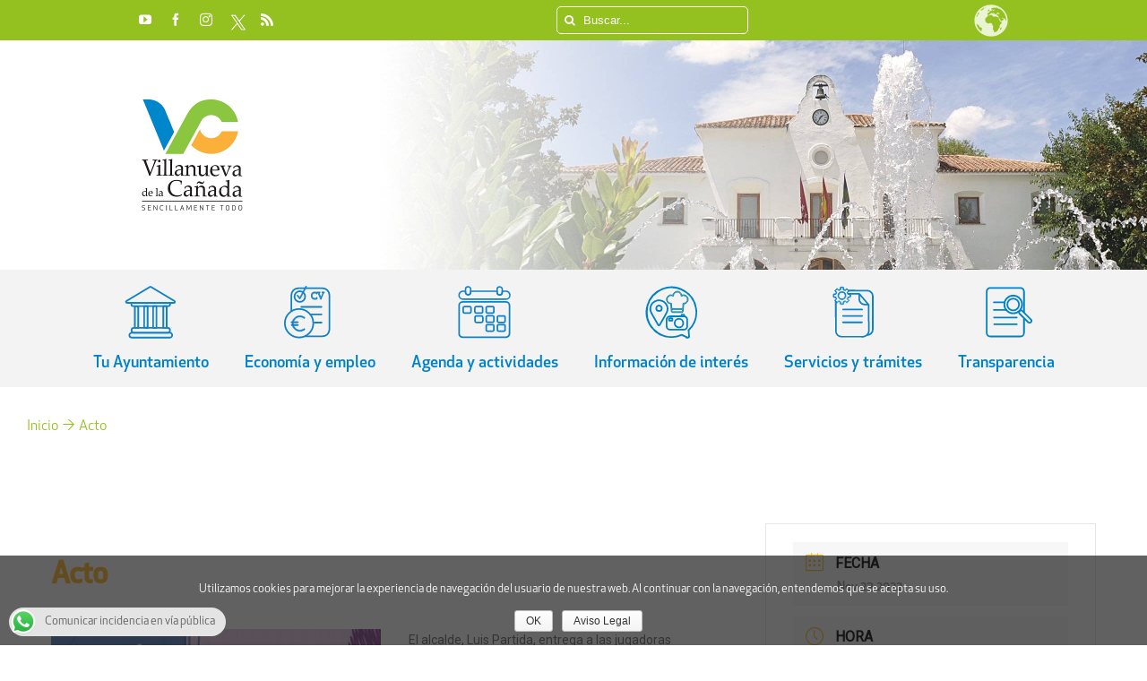

--- FILE ---
content_type: text/html; charset=UTF-8
request_url: https://www.ayto-villacanada.es/agenda-y-actividades/acto-15/
body_size: 71271
content:
<!DOCTYPE html>
<html class="avada-html-layout-wide" lang="es" prefix="og: http://ogp.me/ns# fb: http://ogp.me/ns/fb#">
<head>
	<meta http-equiv="X-UA-Compatible" content="IE=edge" />
	<meta http-equiv="Content-Type" content="text/html; charset=utf-8"/>
	<meta name="viewport" content="width=device-width, initial-scale=1, maximum-scale=1" />
	<title>Acto</title>

<!-- This site is optimized with the Yoast SEO plugin v13.2 - https://yoast.com/wordpress/plugins/seo/ -->
<meta name="robots" content="max-snippet:-1, max-image-preview:large, max-video-preview:-1"/>
<link rel="canonical" href="https://www.ayto-villacanada.es/agenda-y-actividades/acto-15/" />
<meta property="og:locale" content="es_ES" />
<meta property="og:type" content="article" />
<meta property="og:title" content="Acto" />
<meta property="og:url" content="https://www.ayto-villacanada.es/agenda-y-actividades/acto-15/" />
<meta property="og:site_name" content="Villanueva de la Cañada" />
<meta property="article:publisher" content="https://www.facebook.com/aytovillacanada" />
<meta property="og:image" content="https://www.ayto-villacanada.es/wp-content/uploads/2022/11/DIA-INTERNACIONAL-DE-LA-LIMINACIÓN-DE-LA-VIOLENCIA-CONTRA-LA-MUJER.jpg" />
<meta property="og:image:secure_url" content="https://www.ayto-villacanada.es/wp-content/uploads/2022/11/DIA-INTERNACIONAL-DE-LA-LIMINACIÓN-DE-LA-VIOLENCIA-CONTRA-LA-MUJER.jpg" />
<meta property="og:image:width" content="1707" />
<meta property="og:image:height" content="609" />
<meta name="twitter:card" content="summary_large_image" />
<meta name="twitter:title" content="Acto" />
<meta name="twitter:site" content="@AytoVDLCanada" />
<meta name="twitter:image" content="https://www.ayto-villacanada.es/wp-content/uploads/2022/11/DIA-INTERNACIONAL-DE-LA-LIMINACIÓN-DE-LA-VIOLENCIA-CONTRA-LA-MUJER.jpg" />
<meta name="twitter:creator" content="@AytoVDLCanada" />
<script type='application/ld+json' class='yoast-schema-graph yoast-schema-graph--main'>{"@context":"https://schema.org","@graph":[{"@type":"Organization","@id":"https://www.ayto-villacanada.es/#organization","name":"Ayuntamiento Villanueva de la Ca\u00f1ada","url":"https://www.ayto-villacanada.es/","sameAs":["https://www.facebook.com/aytovillacanada","https://twitter.com/AytoVDLCanada"],"logo":{"@type":"ImageObject","@id":"https://www.ayto-villacanada.es/#logo","inLanguage":"es","url":"https://www.ayto-villacanada.es/wp-content/uploads/2019/10/950x4151-800x349-1.png","width":800,"height":349,"caption":"Ayuntamiento Villanueva de la Ca\u00f1ada"},"image":{"@id":"https://www.ayto-villacanada.es/#logo"}},{"@type":"WebSite","@id":"https://www.ayto-villacanada.es/#website","url":"https://www.ayto-villacanada.es/","name":"Villanueva de la Ca\u00f1ada","inLanguage":"es","description":"Sencillamente todo","publisher":{"@id":"https://www.ayto-villacanada.es/#organization"},"potentialAction":{"@type":"SearchAction","target":"https://www.ayto-villacanada.es/?s={search_term_string}","query-input":"required name=search_term_string"}},{"@type":"ImageObject","@id":"https://www.ayto-villacanada.es/agenda-y-actividades/acto-15/#primaryimage","inLanguage":"es","url":"https://www.ayto-villacanada.es/wp-content/uploads/2022/11/DIA-INTERNACIONAL-DE-LA-LIMINACI\u00d3N-DE-LA-VIOLENCIA-CONTRA-LA-MUJER.jpg","width":1707,"height":609},{"@type":"WebPage","@id":"https://www.ayto-villacanada.es/agenda-y-actividades/acto-15/#webpage","url":"https://www.ayto-villacanada.es/agenda-y-actividades/acto-15/","name":"Acto","isPartOf":{"@id":"https://www.ayto-villacanada.es/#website"},"inLanguage":"es","primaryImageOfPage":{"@id":"https://www.ayto-villacanada.es/agenda-y-actividades/acto-15/#primaryimage"},"datePublished":"2022-11-02T09:06:58+00:00","dateModified":"2022-11-18T13:41:32+00:00"}]}</script>
<!-- / Yoast SEO plugin. -->

<link rel='dns-prefetch' href='//fonts.googleapis.com' />
<link rel='dns-prefetch' href='//s.w.org' />
<link rel="alternate" type="application/rss+xml" title="Villanueva de la Cañada &raquo; Feed" href="https://www.ayto-villacanada.es/feed/" />
<link rel="alternate" type="application/rss+xml" title="Villanueva de la Cañada &raquo; Feed de los comentarios" href="https://www.ayto-villacanada.es/comments/feed/" />
					<link rel="shortcut icon" href="https://www.ayto-villacanada.es/wp-content/uploads/2019/04/android-icon-36x36.png" type="image/x-icon" />
		
					<!-- For iPhone -->
			<link rel="apple-touch-icon" href="https://www.ayto-villacanada.es/wp-content/uploads/2019/04/favicon-logo-ayto-villanueva-canada-57.png">
		
					<!-- For iPhone Retina display -->
			<link rel="apple-touch-icon" sizes="114x114" href="https://www.ayto-villacanada.es/wp-content/uploads/2019/04/favicon-retina-logo-ayto-villanueva-canada-114.png">
		
					<!-- For iPad -->
			<link rel="apple-touch-icon" sizes="72x72" href="https://www.ayto-villacanada.es/wp-content/uploads/2019/04/favicon-ipad-logo-ayto-villanueva-canada-72.png">
		
					<!-- For iPad Retina display -->
			<link rel="apple-touch-icon" sizes="144x144" href="https://www.ayto-villacanada.es/wp-content/uploads/2019/04/favicon-retina-ipad-logo-ayto-villanueva-canada-144.png">
				
		<meta property="og:title" content="Acto"/>
		<meta property="og:type" content="article"/>
		<meta property="og:url" content="https://www.ayto-villacanada.es/agenda-y-actividades/acto-15/"/>
		<meta property="og:site_name" content="Villanueva de la Cañada"/>
		<meta property="og:description" content="El alcalde, Luis Partida, entrega a las jugadoras del equipo sénior femenino de fútbol una nueva equipación, en el marco de los actos organizados para conmemorar el Día Internacional de la Eliminación de la Violencia contra la Mujer."/>

									<meta property="og:image" content="https://www.ayto-villacanada.es/wp-content/uploads/2022/11/DIA-INTERNACIONAL-DE-LA-LIMINACIÓN-DE-LA-VIOLENCIA-CONTRA-LA-MUJER.jpg"/>
							<link rel='stylesheet' id='gtranslate-style-css'  href='https://www.ayto-villacanada.es/wp-content/plugins/gtranslate/gtranslate-style24.css' type='text/css' media='all' />
<link rel='stylesheet' id='mec-font-icons-css'  href='https://www.ayto-villacanada.es/wp-content/plugins/modern-events-calendar/assets/css/iconfonts.css' type='text/css' media='all' />
<link rel='stylesheet' id='mec-frontend-style-css'  href='https://www.ayto-villacanada.es/wp-content/plugins/modern-events-calendar/assets/css/frontend.min.css' type='text/css' media='all' />
<link rel='stylesheet' id='mec-tooltip-style-css'  href='https://www.ayto-villacanada.es/wp-content/plugins/modern-events-calendar/assets/packages/tooltip/tooltip.css' type='text/css' media='all' />
<link rel='stylesheet' id='mec-tooltip-shadow-style-css'  href='https://www.ayto-villacanada.es/wp-content/plugins/modern-events-calendar/assets/packages/tooltip/tooltipster-sideTip-shadow.min.css' type='text/css' media='all' />
<link rel='stylesheet' id='mec-lity-style-css'  href='https://www.ayto-villacanada.es/wp-content/plugins/modern-events-calendar/assets/packages/lity/lity.min.css' type='text/css' media='all' />
<link rel='stylesheet' id='layerslider-css'  href='https://www.ayto-villacanada.es/wp-content/plugins/LayerSlider/static/layerslider/css/layerslider.css?ver=6.10.2' type='text/css' media='all' />
<link rel='stylesheet' id='ls-google-fonts-css'  href='https://fonts.googleapis.com/css?family=Roboto+Slab:100,300,regular,700%7CRoboto:regular&#038;subset=latin%2Clatin-ext' type='text/css' media='all' />
<link rel='stylesheet' id='ccw_main_css-css'  href='https://www.ayto-villacanada.es/wp-content/plugins/click-to-chat-for-whatsapp/prev/assets/css/mainstyles.css?ver=1.7.4' type='text/css' media='all' />
<link rel='stylesheet' id='cookie-notice-front-css'  href='https://www.ayto-villacanada.es/wp-content/plugins/cookie-notice/css/front.min.css' type='text/css' media='all' />
<link rel='stylesheet' id='gestor-avisos-css'  href='https://www.ayto-villacanada.es/wp-content/plugins/gestor-avisos/public/css/gestor-avisos-public.css?ver=1.0.0' type='text/css' media='all' />
<link rel='stylesheet' id='rs-plugin-settings-css'  href='https://www.ayto-villacanada.es/wp-content/plugins/revslider/public/assets/css/rs6.css?ver=6.2.2' type='text/css' media='all' />
<style id='rs-plugin-settings-inline-css' type='text/css'>
#rs-demo-id {}
</style>
<link rel='stylesheet' id='fusion-core-style-css'  href='https://www.ayto-villacanada.es/wp-content/plugins/fusion-core/css/style.min.css' type='text/css' media='all' />
<link rel='stylesheet' id='avada-stylesheet-css'  href='https://www.ayto-villacanada.es/wp-content/themes/Avada/assets/css/style.min.css?ver=5.9.1' type='text/css' media='all' />
<link rel='stylesheet' id='child-style-css'  href='https://www.ayto-villacanada.es/wp-content/themes/Avada-Child-Theme/style.css' type='text/css' media='all' />
<!--[if IE]>
<link rel='stylesheet' id='avada-IE-css'  href='https://www.ayto-villacanada.es/wp-content/themes/Avada/assets/css/ie.min.css?ver=5.9.1' type='text/css' media='all' />
<style id='avada-IE-inline-css' type='text/css'>
.avada-select-parent .select-arrow{background-color:#ffffff}
.select-arrow{background-color:#ffffff}
</style>
<![endif]-->
<link rel='stylesheet' id='fusion-builder-shortcodes-css'  href='https://www.ayto-villacanada.es/wp-content/plugins/fusion-builder/css/fusion-shortcodes.min.css?ver=1.9.1' type='text/css' media='all' />
<link rel='stylesheet' id='fusion-builder-animations-css'  href='https://www.ayto-villacanada.es/wp-content/plugins/fusion-builder/assets/css/animations.min.css?ver=1.9.1' type='text/css' media='all' />
<link rel='stylesheet' id='fusion-builder-ilightbox-css'  href='https://www.ayto-villacanada.es/wp-content/plugins/fusion-builder/assets/css/ilightbox.min.css?ver=1.9.1' type='text/css' media='all' />
<link rel='stylesheet' id='dflip-icons-style-css'  href='https://www.ayto-villacanada.es/wp-content/plugins/3d-flipbook-dflip-lite/assets/css/themify-icons.min.css?ver=1.5.33' type='text/css' media='all' />
<link rel='stylesheet' id='dflip-style-css'  href='https://www.ayto-villacanada.es/wp-content/plugins/3d-flipbook-dflip-lite/assets/css/dflip.min.css?ver=1.5.33' type='text/css' media='all' />
<link rel='stylesheet' id='tablepress-default-css'  href='https://www.ayto-villacanada.es/wp-content/tablepress-combined.min.css?ver=15' type='text/css' media='all' />
<link rel='stylesheet' id='wpdevelop-bts-css'  href='https://www.ayto-villacanada.es/wp-content/plugins/booking.bl.8.5.1/assets/libs/bootstrap/css/bootstrap.css?ver=3.3.5.1' type='text/css' media='all' />
<link rel='stylesheet' id='wpdevelop-bts-theme-css'  href='https://www.ayto-villacanada.es/wp-content/plugins/booking.bl.8.5.1/assets/libs/bootstrap/css/bootstrap-theme.css?ver=3.3.5.1' type='text/css' media='all' />
<link rel='stylesheet' id='wpbc-client-pages-css'  href='https://www.ayto-villacanada.es/wp-content/plugins/booking.bl.8.5.1/css/client.css?ver=8.5.1' type='text/css' media='all' />
<link rel='stylesheet' id='wpbc-admin-timeline-css'  href='https://www.ayto-villacanada.es/wp-content/plugins/booking.bl.8.5.1/css/timeline.css?ver=8.5.1' type='text/css' media='all' />
<link rel='stylesheet' id='wpbc-calendar-css'  href='https://www.ayto-villacanada.es/wp-content/plugins/booking.bl.8.5.1/css/calendar.css?ver=8.5.1' type='text/css' media='all' />
<link rel='stylesheet' id='wpbc-calendar-skin-css'  href='https://www.ayto-villacanada.es/wp-content/plugins/booking.bl.8.5.1/inc/skins/premium-marine.css?ver=8.5.1' type='text/css' media='all' />
<link rel='stylesheet' id='wpbc-css-search-form-css'  href='https://www.ayto-villacanada.es/wp-content/plugins/booking.bl.8.5.1/inc/css/search-form.css?ver=8.5.1' type='text/css' media='all' />
<script>if (document.location.protocol != "https:") {document.location = document.URL.replace(/^http:/i, "https:");}</script><script type='text/javascript' data-cfasync="false" src='https://www.ayto-villacanada.es/wp-includes/js/jquery/jquery.js?ver=1.12.4-wp'></script>
<script type='text/javascript' src='https://www.ayto-villacanada.es/wp-includes/js/jquery/jquery-migrate.min.js?ver=1.4.1' defer onload=''></script>
<script type='text/javascript' src='https://www.ayto-villacanada.es/wp-content/plugins/modern-events-calendar/assets/js/jquery.typewatch.js' defer onload=''></script>
<script type='text/javascript'>
/* <![CDATA[ */
var mecdata = {"day":"d\u00eda ","days":"d\u00edas","hour":"hora","hours":"horas","minute":"minuto","minutes":"minutos","second":"segundo","seconds":"segundos","elementor_edit_mode":"no","recapcha_key":"","ajax_url":"https:\/\/www.ayto-villacanada.es\/wp-admin\/admin-ajax.php","fes_nonce":"375a3f3c95"};
/* ]]> */
</script>
<script type='text/javascript' src='https://www.ayto-villacanada.es/wp-content/plugins/modern-events-calendar/assets/js/frontend.js' defer onload=''></script>
<script type='text/javascript' src='https://www.ayto-villacanada.es/wp-content/plugins/modern-events-calendar/assets/packages/tooltip/tooltip.js' defer onload=''></script>
<script type='text/javascript' src='https://www.ayto-villacanada.es/wp-content/plugins/modern-events-calendar/assets/js/events.js' defer onload=''></script>
<script type='text/javascript' src='https://www.ayto-villacanada.es/wp-content/plugins/modern-events-calendar/assets/packages/lity/lity.min.js' defer onload=''></script>
<script type='text/javascript' src='https://www.ayto-villacanada.es/wp-content/plugins/modern-events-calendar/assets/packages/colorbrightness/colorbrightness.min.js' defer onload=''></script>
<script type='text/javascript' src='https://www.ayto-villacanada.es/wp-content/plugins/modern-events-calendar/assets/packages/owl-carousel/owl.carousel.min.js' defer onload=''></script>
<script type='text/javascript'>
/* <![CDATA[ */
var LS_Meta = {"v":"6.10.2"};
/* ]]> */
</script>
<script type='text/javascript' src='https://www.ayto-villacanada.es/wp-content/plugins/LayerSlider/static/layerslider/js/greensock.js?ver=1.19.0' defer onload=''></script>
<script type='text/javascript' src='https://www.ayto-villacanada.es/wp-content/plugins/LayerSlider/static/layerslider/js/layerslider.kreaturamedia.jquery.js?ver=6.10.2'></script>
<script type='text/javascript' src='https://www.ayto-villacanada.es/wp-content/plugins/LayerSlider/static/layerslider/js/layerslider.transitions.js?ver=6.10.2' defer onload=''></script>
<script type='text/javascript' src='https://www.ayto-villacanada.es/wp-content/plugins/gestor-avisos/public/js/gestor-avisos-public.js?ver=1.0.0' defer onload=''></script>
<script type='text/javascript' src='https://www.ayto-villacanada.es/wp-content/plugins/revslider/public/assets/js/rbtools.min.js?ver=6.0' defer onload=''></script>
<script type='text/javascript' src='https://www.ayto-villacanada.es/wp-content/plugins/revslider/public/assets/js/rs6.min.js?ver=6.2.2' defer onload=''></script>
<script type='text/javascript'>
/* <![CDATA[ */
var wpbc_global1 = {"wpbc_ajaxurl":"https:\/\/www.ayto-villacanada.es\/wp-admin\/admin-ajax.php","wpdev_bk_plugin_url":"https:\/\/www.ayto-villacanada.es\/wp-content\/plugins\/booking.bl.8.5.1","wpdev_bk_today":"[2026,1,24,4,20]","visible_booking_id_on_page":"[]","booking_max_monthes_in_calendar":"2m","user_unavilable_days":"[0,6,999]","wpdev_bk_edit_id_hash":"","wpdev_bk_plugin_filename":"wpdev-booking.php","bk_days_selection_mode":"single","wpdev_bk_personal":"1","block_some_dates_from_today":"1","message_verif_requred":"Este campo es obligatorio","message_verif_requred_for_check_box":"Esta casilla debe estar marcada","message_verif_requred_for_radio_box":"Seleccione al menos una opci\u00f3n","message_verif_emeil":"Campo de email incorrecto","message_verif_same_emeil":"Tus correos no coinciden","message_verif_selectdts":"Por favor, seleccione la fecha de reserva en el calendario.","parent_booking_resources":"[]","new_booking_title":"Se ha recibido correctamente su solicitud..","new_booking_title_time":"10000","type_of_thank_you_message":"message","thank_you_page_URL":"https:\/\/www.ayto-villacanada.es\/thank-you","is_am_pm_inside_time":"false","is_booking_used_check_in_out_time":"false","wpbc_active_locale":"es_ES","wpbc_message_processing":"Procesando","wpbc_message_deleting":"Borrando","wpbc_message_updating":"Actualizando","wpbc_message_saving":"Guardando","message_checkinouttime_error":"\u00a1Error! Por favor reinicie las fechas de Check-in\/Check-out de arriba.","message_starttime_error":"Fecha de inicio no v\u00e1lida, probablemente por fecha u hora ya reservada, o ya en el pasado! Escoja otra fecha u hora.","message_endtime_error":"Fecha fin no v\u00e1lida, probablemente por fecha u hora ya reservada o ya en el pasado! La hora final puede ser anterior a la de inicio, si s\u00f3lo se ha seleccionado 1 d\u00eda. Escoja otra fecha u hora.","message_rangetime_error":"La hora puede estar reservada o tambi\u00e9n que ya haya pasado!","message_durationtime_error":"La hora puede estar reservada o tambi\u00e9n que ya haya pasado!","bk_highlight_timeslot_word":"Horas:"};
var wpbc_global2 = {"message_time_error":"Formato de fecha incorrecto"};
var wpbc_global3 = {"bk_1click_mode_days_num":"3","bk_1click_mode_days_start":"[-1]","bk_2clicks_mode_days_min":"1","bk_2clicks_mode_days_max":"30","bk_2clicks_mode_days_specific":"[]","bk_2clicks_mode_days_start":"[-1]","bk_highlight_timeslot_word":"","is_booking_recurrent_time":"false","is_booking_used_check_in_out_time":"false","bk_currency_pos":"left"};
var wpbc_global4 = {"bk_cost_depends_from_selection_line1":"EUR por 1 d\u00eda","bk_cost_depends_from_selection_line2":"% desde el coste de 1 d\u00eda ","bk_cost_depends_from_selection_line3":"Coste adicional en EUR por 1 d\u00eda","bk_cost_depends_from_selection_line14summ":"EUR  para todos los d\u00edas!","bk_cost_depends_from_selection_line24summ":"% para todos los d\u00edas!","wpdev_bk_season_filter":"{\"1-24-2026\":[],\"1-25-2026\":[],\"1-26-2026\":[],\"1-27-2026\":[],\"1-28-2026\":[],\"1-29-2026\":[],\"1-30-2026\":[],\"1-31-2026\":[],\"2-1-2026\":[],\"2-2-2026\":[],\"2-3-2026\":[],\"2-4-2026\":[],\"2-5-2026\":[],\"2-6-2026\":[],\"2-7-2026\":[],\"2-8-2026\":[],\"2-9-2026\":[],\"2-10-2026\":[],\"2-11-2026\":[],\"2-12-2026\":[],\"2-13-2026\":[],\"2-14-2026\":[],\"2-15-2026\":[],\"2-16-2026\":[],\"2-17-2026\":[],\"2-18-2026\":[],\"2-19-2026\":[],\"2-20-2026\":[],\"2-21-2026\":[],\"2-22-2026\":[],\"2-23-2026\":[],\"2-24-2026\":[],\"2-25-2026\":[],\"2-26-2026\":[],\"2-27-2026\":[],\"2-28-2026\":[],\"3-1-2026\":[],\"3-2-2026\":[],\"3-3-2026\":[],\"3-4-2026\":[],\"3-5-2026\":[],\"3-6-2026\":[],\"3-7-2026\":[],\"3-8-2026\":[],\"3-9-2026\":[],\"3-10-2026\":[],\"3-11-2026\":[],\"3-12-2026\":[],\"3-13-2026\":[],\"3-14-2026\":[],\"3-15-2026\":[],\"3-16-2026\":[],\"3-17-2026\":[],\"3-18-2026\":[],\"3-19-2026\":[],\"3-20-2026\":[],\"3-21-2026\":[],\"3-22-2026\":[],\"3-23-2026\":[],\"3-24-2026\":[],\"3-25-2026\":[],\"3-26-2026\":[],\"3-27-2026\":[],\"3-28-2026\":[],\"3-29-2026\":[],\"3-30-2026\":[],\"3-31-2026\":[]}","wpbc_available_days_num_from_today":"30","bk_show_info_in_form":"false"};
var wpbc_global5 = {"max_visitors_4_bk_res":"[]","message_verif_visitors_more_then_available":"Pruebe a seleccionar menos visitantes. El n\u00famero de visitantes no puede ser m\u00e1s que el n\u00famero de unidades disponibles en los d\u00edas seleccionados!","is_use_visitors_number_for_availability":"false","availability_based_on":"items","parent_booking_resources":"[1]"};
/* ]]> */
</script>
<script type='text/javascript' src='https://www.ayto-villacanada.es/wp-content/plugins/booking.bl.8.5.1/js/wpbc_vars.js?ver=8.5.1' defer onload=''></script>
<script type='text/javascript' src='https://www.ayto-villacanada.es/wp-content/plugins/booking.bl.8.5.1/assets/libs/bootstrap/js/bootstrap.js?ver=3.3.5.1' defer onload=''></script>
<script type='text/javascript' src='https://www.ayto-villacanada.es/wp-content/plugins/booking.bl.8.5.1/js/wpbc-migrate.js?ver=1.1' defer onload=''></script>
<script type='text/javascript' src='https://www.ayto-villacanada.es/wp-content/plugins/booking.bl.8.5.1/js/datepick/jquery.datepick.js?ver=1.1' defer onload=''></script>
<script type='text/javascript' src='https://www.ayto-villacanada.es/wp-content/plugins/booking.bl.8.5.1/js/datepick/jquery.datepick-es.js?ver=1.1' defer onload=''></script>
<script type='text/javascript' src='https://www.ayto-villacanada.es/wp-content/plugins/booking.bl.8.5.1/js/client.js?ver=8.5.1' defer onload=''></script>
<script type='text/javascript' src='https://www.ayto-villacanada.es/wp-content/plugins/booking.bl.8.5.1/js/wpbc_times.js?ver=8.5.1' defer onload=''></script>
<script type='text/javascript' src='https://www.ayto-villacanada.es/wp-content/plugins/booking.bl.8.5.1/inc/js/jquery.meio.mask.min.js?ver=8.5.1' defer onload=''></script>
<script type='text/javascript' src='https://www.ayto-villacanada.es/wp-content/plugins/booking.bl.8.5.1/inc/js/personal.js?ver=8.5.1' defer onload=''></script>
<script type='text/javascript' src='https://www.ayto-villacanada.es/wp-content/plugins/booking.bl.8.5.1/inc/js/biz_s.js?ver=8.5.1' defer onload=''></script>
<script type='text/javascript' src='https://www.ayto-villacanada.es/wp-content/plugins/booking.bl.8.5.1/inc/js/biz_m.js?ver=8.5.1' defer onload=''></script>
<script type='text/javascript' src='https://www.ayto-villacanada.es/wp-content/plugins/booking.bl.8.5.1/inc/js/form-conditions.js?ver=8.5.1' defer onload=''></script>
<script type='text/javascript' src='https://www.ayto-villacanada.es/wp-content/plugins/booking.bl.8.5.1/inc/js/biz_l.js?ver=8.5.1' defer onload=''></script>
<script type='text/javascript' src='https://www.ayto-villacanada.es/wp-content/plugins/booking.bl.8.5.1/inc/gateways/ideal/iDEAL.js?ver=8.5.1' defer onload=''></script>
<meta name="generator" content="Powered by LayerSlider 6.10.2 - Multi-Purpose, Responsive, Parallax, Mobile-Friendly Slider Plugin for WordPress." />
<!-- LayerSlider updates and docs at: https://layerslider.kreaturamedia.com -->
<link rel='https://api.w.org/' href='https://www.ayto-villacanada.es/wp-json/' />
<link rel="EditURI" type="application/rsd+xml" title="RSD" href="https://www.ayto-villacanada.es/xmlrpc.php?rsd" />
<link rel="wlwmanifest" type="application/wlwmanifest+xml" href="https://www.ayto-villacanada.es/wp-includes/wlwmanifest.xml" /> 

<link rel='shortlink' href='https://www.ayto-villacanada.es/?p=75277' />
<link rel="alternate" type="application/json+oembed" href="https://www.ayto-villacanada.es/wp-json/oembed/1.0/embed?url=https%3A%2F%2Fwww.ayto-villacanada.es%2Fagenda-y-actividades%2Facto-15%2F" />
<link rel="alternate" type="text/xml+oembed" href="https://www.ayto-villacanada.es/wp-json/oembed/1.0/embed?url=https%3A%2F%2Fwww.ayto-villacanada.es%2Fagenda-y-actividades%2Facto-15%2F&#038;format=xml" />
<style type="text/css" id="fusion-branding-style">#wpadminbar .avada-menu>.ab-item .ab-icon:before {background: url( https://www.ayto-villacanada.es/wp-content/uploads/2019/03/fondoBlanco-logo-ayto-villanueva-canada-20.png ) no-repeat center !important;background-size: auto !important;content: "";
						width: 21px;
						height: 21px;
						display: inline-block;
						background-size: contain !important;}</style><script data-cfasync="false"> var dFlipLocation = "https://www.ayto-villacanada.es/wp-content/plugins/3d-flipbook-dflip-lite/assets/"; var dFlipWPGlobal = {"text":{"toggleSound":"Turn on\/off Sound","toggleThumbnails":"Toggle Thumbnails","toggleOutline":"Toggle Outline\/Bookmark","previousPage":"Previous Page","nextPage":"Next Page","toggleFullscreen":"Toggle Fullscreen","zoomIn":"Zoom In","zoomOut":"Zoom Out","toggleHelp":"Toggle Help","singlePageMode":"Single Page Mode","doublePageMode":"Double Page Mode","downloadPDFFile":"Download PDF File","gotoFirstPage":"Goto First Page","gotoLastPage":"Goto Last Page","share":"Share"},"moreControls":"download,pageMode,startPage,endPage,sound","hideControls":"","scrollWheel":"true","backgroundColor":"#777","backgroundImage":"","height":"auto","paddingLeft":"20","paddingRight":"20","controlsPosition":"bottom","duration":800,"soundEnable":"true","enableDownload":"true","webgl":"true","hard":"none","maxTextureSize":"1600","rangeChunkSize":"524288","zoomRatio":1.5,"stiffness":3,"singlePageMode":"0","autoPlay":"false","autoPlayDuration":5000,"autoPlayStart":"false"};</script><meta name="generator" content="Powered by Slider Revolution 6.2.2 - responsive, Mobile-Friendly Slider Plugin for WordPress with comfortable drag and drop interface." />
<link rel="icon" href="https://www.ayto-villacanada.es/wp-content/uploads/2019/03/cropped-logo-ayto-villanueva-canada-512-1-66x66.png" sizes="32x32" />
<link rel="icon" href="https://www.ayto-villacanada.es/wp-content/uploads/2019/03/cropped-logo-ayto-villanueva-canada-512-1-200x200.png" sizes="192x192" />
<link rel="apple-touch-icon-precomposed" href="https://www.ayto-villacanada.es/wp-content/uploads/2019/03/cropped-logo-ayto-villanueva-canada-512-1-200x200.png" />
<meta name="msapplication-TileImage" content="https://www.ayto-villacanada.es/wp-content/uploads/2019/03/cropped-logo-ayto-villanueva-canada-512-1-300x300.png" />
<script type="text/javascript">function setREVStartSize(e){			
			try {								
				var pw = document.getElementById(e.c).parentNode.offsetWidth,
					newh;
				pw = pw===0 || isNaN(pw) ? window.innerWidth : pw;
				e.tabw = e.tabw===undefined ? 0 : parseInt(e.tabw);
				e.thumbw = e.thumbw===undefined ? 0 : parseInt(e.thumbw);
				e.tabh = e.tabh===undefined ? 0 : parseInt(e.tabh);
				e.thumbh = e.thumbh===undefined ? 0 : parseInt(e.thumbh);
				e.tabhide = e.tabhide===undefined ? 0 : parseInt(e.tabhide);
				e.thumbhide = e.thumbhide===undefined ? 0 : parseInt(e.thumbhide);
				e.mh = e.mh===undefined || e.mh=="" || e.mh==="auto" ? 0 : parseInt(e.mh,0);		
				if(e.layout==="fullscreen" || e.l==="fullscreen") 						
					newh = Math.max(e.mh,window.innerHeight);				
				else{					
					e.gw = Array.isArray(e.gw) ? e.gw : [e.gw];
					for (var i in e.rl) if (e.gw[i]===undefined || e.gw[i]===0) e.gw[i] = e.gw[i-1];					
					e.gh = e.el===undefined || e.el==="" || (Array.isArray(e.el) && e.el.length==0)? e.gh : e.el;
					e.gh = Array.isArray(e.gh) ? e.gh : [e.gh];
					for (var i in e.rl) if (e.gh[i]===undefined || e.gh[i]===0) e.gh[i] = e.gh[i-1];
										
					var nl = new Array(e.rl.length),
						ix = 0,						
						sl;					
					e.tabw = e.tabhide>=pw ? 0 : e.tabw;
					e.thumbw = e.thumbhide>=pw ? 0 : e.thumbw;
					e.tabh = e.tabhide>=pw ? 0 : e.tabh;
					e.thumbh = e.thumbhide>=pw ? 0 : e.thumbh;					
					for (var i in e.rl) nl[i] = e.rl[i]<window.innerWidth ? 0 : e.rl[i];
					sl = nl[0];									
					for (var i in nl) if (sl>nl[i] && nl[i]>0) { sl = nl[i]; ix=i;}															
					var m = pw>(e.gw[ix]+e.tabw+e.thumbw) ? 1 : (pw-(e.tabw+e.thumbw)) / (e.gw[ix]);					

					newh =  (e.type==="carousel" && e.justify==="true" ? e.gh[ix] : (e.gh[ix] * m)) + (e.tabh + e.thumbh);
				}			
				
				if(window.rs_init_css===undefined) window.rs_init_css = document.head.appendChild(document.createElement("style"));					
				document.getElementById(e.c).height = newh;
				window.rs_init_css.innerHTML += "#"+e.c+"_wrapper { height: "+newh+"px }";				
			} catch(e){
				console.log("Failure at Presize of Slider:" + e)
			}					   
		  };</script>
<style id="fusion-stylesheet-inline-css" type="text/css">/********* Compiled CSS - Do not edit *********/ @font-face{font-family:'PT Sans';font-style:normal;font-display: swap;font-weight:400;src:local('PT Sans Regular'),local('PTSans-Regular'),url(//www.ayto-villacanada.es/wp-content/uploads/fusion-gfonts/ptsans/jizaRExUiTo99u79P0WOxOGMMDQ.ttf) format('truetype');}@font-face{font-family:Apex-parrafos;src:url("//www.ayto-villacanada.es/wp-content/uploads/2019/04/ufonts.com_apexnew-book-parrafos.woff") format("woff"),url("//www.ayto-villacanada.es/wp-content/uploads/2019/04/ufonts.com_apexnew-book-parrafos.ttf") format("truetype"),url("//www.ayto-villacanada.es/wp-content/uploads/2019/04/ufonts.com_apexnew-book-parrafos.svg") format("svg");font-weight: normal;font-style: normal;font-display: swap;}@font-face{font-family:Apex-menu-titulos;src:url("//www.ayto-villacanada.es/wp-content/uploads/2019/04/ufonts.com_apexnew-medium-menu-titulos.woff") format("woff"),url("//www.ayto-villacanada.es/wp-content/uploads/2019/04/ufonts.com_apexnew-medium-menu-titulos.ttf") format("truetype"),url("//www.ayto-villacanada.es/wp-content/uploads/2019/04/ufonts.com_apexnew-medium-menu-titulos.svg") format("svg");font-weight: normal;font-style: normal;font-display: swap;}@font-face{font-family:Apex-direcciones;src:url("//www.ayto-villacanada.es/wp-content/uploads/2019/04/ufonts.com_apexnew-bookitalic-direcciones.woff") format("woff"),url("//www.ayto-villacanada.es/wp-content/uploads/2019/04/ufonts.com_apexnew-bookitalic-direcciones.ttf") format("truetype"),url("//www.ayto-villacanada.es/wp-content/uploads/2019/04/ufonts.com_apexnew-bookitalic-direcciones.svg") format("svg");font-weight: normal;font-style: normal;font-display: swap;}.fusion-page-title-bar{clear:both;padding:0 10px;height:87px;width:100%;background-position:center center;background-repeat:no-repeat;background-origin:border-box;background-color:#f6f6f6;border-top:1px solid #d2d3d4;border-bottom:1px solid #d2d3d4}.fusion-page-title-bar h1,.fusion-page-title-bar h3{margin:0;padding:0;line-height:26px;font-weight:400;font-size:14px;color:#343333}.fusion-page-title-bar h1{font-size:18px}.fusion-page-title-row{margin:0 auto;height:100%;max-width:940px}.fusion-page-title-wrapper{display:-ms-flexbox;display:flex;-ms-flex-align:center;align-items:center;-ms-flex-pack:justify;justify-content:space-between;position:relative;height:100%;width:100%}.page-title-bar-search .fusion-page-title-captions{width:auto}.fusion-page-title-secondary{-ms-flex-negative:0;flex-shrink:0;text-align:right}.fusion-page-title-secondary .searchform{display:inline-block;width:100%;max-width:250px}.fusion-breadcrumbs{list-style:none;margin:0;padding:0}.fusion-breadcrumbs span{display:inline-block}.fusion-page-title-bar-left .fusion-page-title-secondary{margin-left:10px}.fusion-page-title-bar-center .fusion-page-title-captions{text-align:center;width:100%}.fusion-page-title-bar-center .fusion-page-title-secondary{display:block;width:100%;text-align:center}.fusion-page-title-bar-center .searchform{margin-top:10px}.fusion-page-title-bar-right .fusion-page-title-wrapper{-ms-flex-flow:row-reverse;flex-flow:row-reverse}.fusion-page-title-bar-right .fusion-page-title-secondary{margin-right:10px}.fusion-page-title-bar-right .fusion-page-title-captions{text-align:right}.fusion-page-title-bar-right .fusion-page-title-secondary{text-align:left}.Avada_591{color:green;}body,html,html body.custom-background{background-color:#ffffff;}.width-100 .fusion-fullwidth{margin-left:-30px;margin-right:-30px;}a:hover{color:#94c120;}#main .about-author .title a:hover,#main .post h2 a:hover,#wrapper .fusion-vertical-menu-widget .menu li.current-menu-item > a,#wrapper .fusion-vertical-menu-widget .menu li.current_page_ancestor > a,#wrapper .fusion-widget-area .current-menu-item > a,#wrapper .fusion-widget-area .current-menu-item > a:before,#wrapper .fusion-widget-area .current_page_item > a,#wrapper .fusion-widget-area .current_page_item > a:before,#wrapper .jtwt .jtwt_tweet a:hover,.content-box-percentage,.fusion-content-widget-area .widget .recentcomments:hover:before,.fusion-content-widget-area .widget li a:hover,.fusion-content-widget-area .widget li a:hover:before,.fusion-content-widget-area .widget_archive li a:hover:before,.fusion-content-widget-area .widget_categories li a:hover,.fusion-content-widget-area .widget_categories li a:hover:before,.fusion-content-widget-area .widget_links li a:hover:before,.fusion-content-widget-area .widget_nav_menu li a:hover:before,.fusion-content-widget-area .widget_pages li a:hover:before,.fusion-content-widget-area .widget_recent_entries li a:hover:before,.fusion-copyright-notice a:hover,.fusion-date-and-formats .fusion-format-box i,.fusion-footer-widget-area a:hover,.fusion-pagination .next:hover,.fusion-pagination .next:hover:after,.fusion-pagination .prev:hover,.fusion-pagination .prev:hover:before,.fusion-read-more:hover:after,.more a:hover:after,.pagination-next:hover:after,.pagination-prev:hover:before,.price > .amount,.price ins .amount,.project-content .project-info .project-info-box a:hover,.side-nav .arrow:hover:after,.side-nav li.current_page_ancestor > a,.side-nav ul > li.current_page_item > a,.single-navigation a[rel=next]:hover:after,.single-navigation a[rel=prev]:hover:before,.star-rating span:before,.star-rating:before,.tribe-events-viewmore > a:hover:after,h5.toggle:hover a{color:#94c120;}.star-rating span:before,.star-rating:before{color:#94c120;}#nav ul li > a:hover,#sticky-nav ul li > a:hover,#wrapper .post-content blockquote,.comment-text blockquote,.fusion-hide-pagination-text .pagination-next:hover,.fusion-hide-pagination-text .pagination-prev:hover,.fusion-pagination .current,.fusion-pagination .page-numbers.current,.fusion-pagination .page-numbers:hover,.pagination .current,.pagination a.inactive:hover,.progress-bar-content,.tagcloud a:hover{border-color:#94c120;}.fusion-content-widget-area .fusion-tabs-widget .fusion-tabs-nav ul li.active a{border-top-color:#94c120;background:#ffffff;}#wrapper .side-nav li.current_page_item a{border-right-color:#94c120;border-left-color:#94c120;}#wrapper .fusion-vertical-menu-widget .menu li.current_page_item > a{border-right-color:#94c120;border-left-color:#94c120;}#toTop:hover,.circle-yes ul li:before,.fusion-date-and-formats .fusion-date-box,.fusion-pagination .current,.fusion-search-form-classic .searchform .fusion-search-form-content .fusion-search-button input[type="submit"]:hover,.pagination .current,.progress-bar-content,.table-2 table thead,.tagcloud a:hover,ul.arrow li:before,ul.circle-yes li:before{background-color:#94c120;}.to-top-container #toTop{border-radius:0px 0px 0 0;-webkit-border-radius:0px 0px 0 0;}.to-top-floating #toTop{border-radius:0px 0px 0px 0px;-webkit-border-radius:0px 0px 0px 0px;}#fusion-gmap-container,#main,#sliders-container,#wrapper,.fusion-separator .icon-wrapper,body,html{background-color:#ffffff;}.fusion-footer-widget-area{background-color:#0082ca;border-color:#f2f2f2;border-top-width:0px;padding-top:45px;padding-bottom:50px;}.fusion-footer-widget-area .fusion-tabs-widget .fusion-tabs-nav ul li{border-color:#0082ca;}.fusion-footer-widget-area .fusion-tabs-widget .fusion-tabs-clean .fusion-tabs-nav ul{border:1px solid #505152;}.fusion-footer-widget-area .fusion-tabs-widget .fusion-tabs-clean .fusion-tabs-nav ul li{border-color:#505152;}.fusion-footer-copyright-area{background-color:#0082ca;border-color:#0082ca;border-top-width:0px;padding-top:18px;padding-bottom:16px;}.fusion-copyright-notice{color:#ffffff;font-size:12px;}.fusion-copyright-notice a{color:#ffffff;}.fusion-footer-copyright-area a:hover{color:#ffc107;}.fusion-footer footer .fusion-columns {margin:0 -20px;}.fusion-footer footer .fusion-columns .fusion-column{padding-right:20px;padding-left:20px;}.fusion-image-wrapper .fusion-rollover{background-image:linear-gradient(top, #90c9e8 0%, #5aabd6 100%);background-image:-webkit-gradient(linear, left top, left bottom, color-stop(0, #90c9e8), color-stop(1, #5aabd6));background-image:filter: progid:DXImageTransform.Microsoft.gradient(startColorstr=#90c9e8, endColorstr=#5aabd6), progid: DXImageTransform.Microsoft.Alpha(Opacity=0);background-image:-webkit-linear-gradient(top, #90c9e8 0%, #5aabd6 100%);background-image:-moz-linear-gradient(top, #90c9e8 0%, #5aabd6 100%);background-image:-ms-linear-gradient(top, #90c9e8 0%, #5aabd6 100%);background-image:-o-linear-gradient(top, #90c9e8 0%, #5aabd6 100%);}.no-cssgradients .fusion-image-wrapper .fusion-rollover{background:#90c9e8;}.fusion-image-wrapper:hover .fusion-rollover{filter:progid:DXImageTransform.Microsoft.gradient(startColorstr=#90c9e8, endColorstr=#5aabd6), progid: DXImageTransform.Microsoft.Alpha(Opacity=100);}.fusion-image-wrapper .fusion-rollover .fusion-rollover-gallery,.fusion-image-wrapper .fusion-rollover .fusion-rollover-link{background-color:#333333;width:calc(15px * 2.41);height:calc(15px * 2.41);background:#333333;}.fusion-image-wrapper .fusion-rollover .fusion-rollover-content .fusion-product-buttons a:before,.fusion-image-wrapper .fusion-rollover .fusion-rollover-content .fusion-rollover-categories,.fusion-image-wrapper .fusion-rollover .fusion-rollover-content .fusion-rollover-categories a,.fusion-image-wrapper .fusion-rollover .fusion-rollover-content .fusion-rollover-title a,.fusion-image-wrapper .fusion-rollover .fusion-rollover-content .price *,.fusion-image-wrapper .fusion-rollover .fusion-rollover-content a,.fusion-rollover .fusion-rollover-content .fusion-rollover-title{color:#333333;}.fusion-page-title-bar{border-color:rgba(255,255,255,0);border:none;background-color:rgba(255,255,255,0);height:87px;}#slidingbar-area .widget-title,#slidingbar-area h3,.fusion-footer-widget-area .widget-title,.fusion-footer-widget-area h3,.fusion-privacy-bar-full .column-title{font-family:'Apex-menu-titulos';font-size:18px;font-weight:400;line-height:1.5;letter-spacing:0px;font-style:normal;}.fusion-footer-copyright-area > .fusion-row,.fusion-footer-widget-area > .fusion-row{padding-left:10px;padding-right:10px;}.layout-wide-mode .fusion-footer-copyright-area > .fusion-row,.layout-wide-mode .fusion-footer-widget-area > .fusion-row{max-width:100% !important;}#nav ul li ul li a,#reviews #comments > h2,#sticky-nav ul li ul li a,#wrapper #nav ul li ul li > a,#wrapper #sticky-nav ul li ul li > a,.avada-container h3,.comment-form input[type="submit"],.ei-title h3,.fusion-blog-shortcode .fusion-timeline-date,.fusion-image-wrapper .fusion-rollover .fusion-rollover-content .fusion-rollover-categories,.fusion-image-wrapper .fusion-rollover .fusion-rollover-content .fusion-rollover-title,.fusion-image-wrapper .fusion-rollover .fusion-rollover-content .price,.fusion-image-wrapper .fusion-rollover .fusion-rollover-content a,.fusion-load-more-button,.fusion-main-menu .sub-menu,.fusion-main-menu .sub-menu li a,.fusion-megamenu-widgets-container,.fusion-megamenu-wrapper .fusion-megamenu-submenu > a:hover,.fusion-megamenu-wrapper li .fusion-megamenu-title-disabled,.fusion-page-title-bar h3,.gform_page_footer input[type=button],.meta .fusion-date,.more,.post-content blockquote,.review blockquote div strong,.review blockquote q,.ticket-selector-submit-btn[type=submit],body{font-family:'Apex-parrafos';font-weight:400;letter-spacing:0px;font-style:normal;}.post-content blockquote,.review blockquote q{font-style:italic;}#nav ul li ul li a,#reviews #comments > h2,#side-header .fusion-contact-info,#side-header .header-social .top-menu,#sticky-nav ul li ul li a,#wrapper #nav ul li ul li > a,#wrapper #sticky-nav ul li ul li > a,.avada-container h3,.comment-form input[type="submit"],.ei-title h3,.fusion-accordian .panel-body,.fusion-image-wrapper .fusion-rollover .fusion-rollover-content .fusion-rollover-categories,.fusion-image-wrapper .fusion-rollover .fusion-rollover-content .fusion-rollover-title,.fusion-image-wrapper .fusion-rollover .fusion-rollover-content .price,.fusion-image-wrapper .fusion-rollover .fusion-rollover-content a,.fusion-main-menu .sub-menu,.fusion-main-menu .sub-menu li a,.fusion-megamenu-widgets-container,.fusion-megamenu-wrapper .fusion-megamenu-submenu > a:hover,.fusion-megamenu-wrapper li .fusion-megamenu-title-disabled,.fusion-page-title-bar h3,.gform_page_footer input[type=button],.meta .fusion-date,.more,.post-content blockquote,.review blockquote div strong,.review blockquote q,.single-tribe_events #tribe-events-content .tribe-events-event-meta dt,.ticket-selector-submit-btn[type=submit],body{line-height:1.5;}#slidingbar-area .slide-excerpt h2,#slidingbar-area ul,.counter-box-content,.fusion-alert,.fusion-blog-layout-timeline .fusion-timeline-date,.fusion-footer-widget-area .slide-excerpt h2,.fusion-footer-widget-area ul,.fusion-progressbar .progress-title,.gform_wrapper .gfield_description,.gform_wrapper label,.jtwt .jtwt_tweet,.post-content blockquote,.project-content .project-info h4,.review blockquote q,.sidebar .jtwt .jtwt_tweet,.sidebar .slide-excerpt h2,body{font-size:16px;}#reviews #comments > h2,#wrapper .meta,.fusion-blog-timeline-layout .fusion-timeline-date,.fusion-body .tribe-block__tickets__registration__tickets__header,.fusion-main-menu .fusion-custom-menu-item-contents,.fusion-rollover .price .amount,.post .post-content,.post-content blockquote,.project-content .project-info h4,.review blockquote div,.search input,.sidebar .jtwt,.sidebar .widget .recentcomments,.sidebar .widget_archive li,.sidebar .widget_categories li,.sidebar .widget_layered_nav li,.sidebar .widget_links li,.sidebar .widget_meta li,.sidebar .widget_nav_menu li,.sidebar .widget_pages li,.sidebar .widget_product_categories li,.sidebar .widget_recent_entries li,.title-row,body{color:#303030;}.fusion-page-title-bar .fusion-breadcrumbs,.fusion-page-title-bar .fusion-breadcrumbs li,.fusion-page-title-bar .fusion-breadcrumbs li a{font-size:16px;}#wrapper .side-nav li a{font-size:18px;}.sidebar .widget .widget-title{font-size:13px;}.fusion-main-menu > ul > li > a,.fusion-vertical-menu-widget ul.menu li a,.side-nav li a{font-family:'Apex-menu-titulos';font-size:18px;font-weight:400;letter-spacing:0px;font-style:normal;}.fusion-flyout-cart-wrapper .fusion-widget-cart-number,.fusion-main-menu-cart .fusion-widget-cart-number{font-family:'Apex-menu-titulos';}.fusion-menu-highlight-label{border-radius:;-webkit-border-radius:;}#slidingbar-area .widget-title,#slidingbar-area h3{font-size:13px;line-height:13px;}#main .fusion-row,#slidingbar-area .fusion-row,.fusion-footer-copyright-area .fusion-row,.fusion-footer-widget-area .fusion-row,.fusion-page-title-row,.tfs-slider .slide-content-container .slide-content{max-width:100%;}#wrapper #main .fusion-portfolio-content > h1.fusion-post-title,#wrapper #main .fusion-portfolio-content > h2.fusion-post-title,#wrapper #main .fusion-post-content > .blog-shortcode-post-title,#wrapper #main .fusion-post-content > h1.fusion-post-title,#wrapper #main .fusion-post-content > h2.fusion-post-title,#wrapper #main .post > .fusion-post-title-meta-wrap > h1.fusion-post-title,#wrapper #main .post > .fusion-post-title-meta-wrap > h2.fusion-post-title,#wrapper #main .post > h1.fusion-post-title,#wrapper #main .post > h2.fusion-post-title,#wrapper .fusion-events-shortcode .fusion-events-meta h1,#wrapper .fusion-events-shortcode .fusion-events-meta h2,.single-product #main .product h1.product_title,.single-product #main .product h2.product_title{font-family:'Apex-parrafos';font-weight:400;line-height:21px;letter-spacing:0px;font-style:normal;font-size:18px;}#wrapper #main .fusion-portfolio-content > h1.fusion-post-title,#wrapper #main .fusion-portfolio-content > h2.fusion-post-title,#wrapper #main .fusion-post-content > .blog-shortcode-post-title,#wrapper #main .fusion-post-content > h1.fusion-post-title,#wrapper #main .fusion-post-content > h2.fusion-post-title,#wrapper #main .post > .fusion-post-title-meta-wrap > h1.fusion-post-title,#wrapper #main .post > .fusion-post-title-meta-wrap > h2.fusion-post-title,#wrapper #main .post > h1.fusion-post-title,#wrapper #main .post > h2.fusion-post-title,#wrapper .fusion-events-shortcode .fusion-events-meta h1,#wrapper .fusion-events-shortcode .fusion-events-meta h2{color:#333333;}#wrapper #main #comments .fusion-title h2,#wrapper #main #comments .fusion-title h3,#wrapper #main #respond .fusion-title h2,#wrapper #main #respond .fusion-title h3,#wrapper #main .about-author .fusion-title h2,#wrapper #main .about-author .fusion-title h3,#wrapper #main .related-posts .fusion-title h2,#wrapper #main .related-posts .fusion-title h3,#wrapper #main .related.products .fusion-title h2,#wrapper #main .related.products .fusion-title h3,.single-product .woocommerce-tabs h2,.single-product .woocommerce-tabs h3{font-family:'Apex-direcciones';font-weight:400;line-height:21px;letter-spacing:0px;font-size:18px;color:#333333;}.ei-title h2{font-size:42px;color:#333333;}.ei-title h3{font-size:20px;color:#747474;}#wrapper .fusion-events-shortcode .fusion-events-meta h4,.fusion-carousel-meta,.fusion-image-wrapper .fusion-rollover .fusion-rollover-content .fusion-rollover-categories,.fusion-image-wrapper .fusion-rollover .fusion-rollover-content .fusion-rollover-categories a,.fusion-recent-posts .columns .column .meta,.fusion-single-line-meta{font-size:12px;}.fusion-carousel-meta,.fusion-meta,.fusion-meta-info,.fusion-recent-posts .columns .column .meta,.post .single-line-meta,.widget_recent_entries .post-date{font-size:12px;}.fusion-image-wrapper .fusion-rollover .fusion-rollover-content .fusion-product-buttons a,.fusion-rollover-linebreak,.product-buttons a{font-size:;}.fusion-image-wrapper .fusion-rollover .fusion-rollover-content .fusion-product-buttons a,.product-buttons a{padding-left:calc( + 2px);}.fusion-image-wrapper .fusion-rollover .fusion-rollover-content .fusion-product-buttons a:before,.product-buttons a:before{margin-left:calc(- - 2px);}.fusion-pagination .next,.fusion-pagination .page-numbers,.fusion-pagination .prev,.page-links,.pagination,.pagination .pagination-next,.pagination .pagination-prev{font-size:12px;}.fusion-page-title-bar h1{color:#0082ca;}.fusion-page-title-bar h3{color:#ffc107;font-size:0px;line-height:12px;}#main .post h2 a,.about-author .title a,.fusion-content-widget-area .widget .recentcomments a,.fusion-content-widget-area .widget li a,.fusion-content-widget-area .widget_categories li,.fusion-hide-pagination-text .pagination-next:after,.fusion-hide-pagination-text .pagination-prev:before,.fusion-load-more-button,.fusion-rollover a,.pagination .pagination-next:after,.pagination .pagination-prev:before,.project-content .project-info .project-info-box a,.shop_attributes tr th,.single-navigation a[rel="next"]:after,.single-navigation a[rel="prev"]:before,body a,body a:after,body a:before{color:#0082ca;}.pagination .pagination-next:hover:after,.pagination .pagination-prev:hover:before{color:#94c120;}.fusion-page-title-bar .fusion-breadcrumbs,.fusion-page-title-bar .fusion-breadcrumbs a{color:#94c120;}.fusion-page-title-bar .fusion-breadcrumbs a:hover{color:#0082ca;}#slidingbar-area .fusion-title > *,#slidingbar-area .widget-title,#slidingbar-area h3{color:#dddddd;}.sidebar .widget .heading h4,.sidebar .widget .widget-title{color:#333333;}.sidebar .widget .heading .widget-title,.sidebar .widget .widget-title{background-color:rgba(255,255,255,0);}.fusion-footer-widget-area .widget-title,.fusion-footer-widget-area h3,.fusion-footer-widget-column .product-title{color:#ffffff;}.fusion-footer-widget-area,.fusion-footer-widget-area .jtwt,.fusion-footer-widget-area .jtwt .jtwt_tweet,.fusion-footer-widget-area .widget li.recentcomments,.fusion-footer-widget-area .widget_archive li,.fusion-footer-widget-area .widget_categories li,.fusion-footer-widget-area .widget_layered_nav li,.fusion-footer-widget-area .widget_links li,.fusion-footer-widget-area .widget_meta li,.fusion-footer-widget-area .widget_nav_menu li,.fusion-footer-widget-area .widget_pages li,.fusion-footer-widget-area .widget_product_categories li,.fusion-footer-widget-area .widget_recent_entries li,.fusion-footer-widget-area article.col{color:#ffffff;}.fusion-footer-widget-area .fusion-accordian .panel-title a,.fusion-footer-widget-area .fusion-tabs-widget .fusion-tabs-nav ul li a,.fusion-footer-widget-area .fusion-tabs-widget .fusion-tabs-widget-content .fusion-date-box,.fusion-footer-widget-area .fusion-tabs-widget .fusion-tabs-widget-content .post-holder a,.fusion-footer-widget-area .jtwt .jtwt_tweet a,.fusion-footer-widget-area .widget li a:before,.fusion-footer-widget-area a{color:#ffffff;}#wrapper .fusion-footer-widget-area .jtwt .jtwt_tweet a:hover,.fusion-footer-widget-area .fusion-accordian .panel-title a:hover,.fusion-footer-widget-area .fusion-tabs-widget .fusion-tabs-widget-content .post-holder a:hover,.fusion-footer-widget-area .widget a:hover,.fusion-footer-widget-area .widget li a:hover:before,.fusion-footer-widget-area .widget li.recentcomments:hover:before,.fusion-footer-widget-area ul li a:hover{color:#94c120;}.fusion-footer-widget-area .tagcloud a:hover{background-color:#94c120;}#wrapper .fusion-footer-widget-area .fusion-tabs.classic .nav-tabs > li.active .tab-link,#wrapper .fusion-footer-widget-area .fusion-tabs.classic .nav-tabs > li.active .tab-link:focus,#wrapper .fusion-footer-widget-area .fusion-tabs.classic .nav-tabs > li.active .tab-link:hover,#wrapper .fusion-footer-widget-area .fusion-tabs.vertical-tabs.classic .nav-tabs > li.active .tab-link,.fusion-footer-widget-area .fusion-tabs-widget .fusion-tabs-nav ul li.active a{border-color:#94c120;}.fusion-footer-widget-area .fusion-accordian .panel-title a:hover .fa-fusion-box{background-color:#94c120 !important;}.fusion-load-more-button.fusion-blog-button{background-color:#ebeaea;}.fusion-load-more-button.fusion-blog-button:hover{background-color:rgba(235,234,234,0.8);}.fusion-load-more-button.fusion-blog-button,.fusion-load-more-button.fusion-blog-button:hover{color:#333;}.fusion-load-more-button.fusion-portfolio-button{background-color:#ebeaea;}.fusion-load-more-button.fusion-portfolio-button:hover{background-color:rgba(235,234,234,0.8);}.fusion-load-more-button.fusion-portfolio-button,.fusion-load-more-button.fusion-portfolio-button:hover{color:#333;}.fusion-portfolio-archive .fusion-load-more-button.fusion-portfolio-button{background-color:#ebeaea;}.fusion-portfolio-archive .fusion-load-more-button.fusion-portfolio-button:hover{background-color:rgba(235,234,234,0.8);}.fusion-portfolio-archive .fusion-load-more-button.fusion-portfolio-button,.fusion-portfolio-archive .fusion-load-more-button.fusion-portfolio-button:hover{color:#333;}.fusion-sb-toggle-wrapper .fusion-sb-toggle:after{color:#ffffff;}.fusion-sb-toggle-wrapper .fusion-sb-close:after{color:#ffffff;}.fusion-footer-widget-area .fusion-accordian .fusion-panel,.fusion-footer-widget-area .fusion-tabs-widget .fusion-tabs-classic,.fusion-footer-widget-area .fusion-tabs-widget .fusion-tabs-widget-content .fusion-tabs-widget-items li,.fusion-footer-widget-area .product_list_widget li,.fusion-footer-widget-area .tagcloud a,.fusion-footer-widget-area .widget li.recentcomments,.fusion-footer-widget-area .widget_archive li,.fusion-footer-widget-area .widget_categories li,.fusion-footer-widget-area .widget_layered_nav li,.fusion-footer-widget-area .widget_links li,.fusion-footer-widget-area .widget_meta li,.fusion-footer-widget-area .widget_nav_menu li,.fusion-footer-widget-area .widget_pages li,.fusion-footer-widget-area .widget_product_categories li,.fusion-footer-widget-area .widget_recent_entries li,.fusion-footer-widget-area ul li{border-color:#505152;}#comment-input input,#comment-textarea textarea,.avada-select .select2-container .select2-choice,.avada-select .select2-container .select2-choice2,.chzn-container .chzn-drop,.chzn-container-single .chzn-single,.comment-form-comment textarea,.fusion-body .avada-select-parent select,.input-text,.main-nav-search-form input,.post-password-form label input[type="password"],.search-page-search-form input,.searchform .fusion-search-form-content .fusion-search-field input,.select2-container--default .select2-selection--single,.select2-dropdown,input.s,input[type="email"],input[type="number"],input[type="password"],input[type="text"],select,textarea{background-color:#ffffff;}#wrapper .select-arrow,.avada-select-parent .select-arrow,.fusion-modal-content .select-arrow{background-color:#ffffff;}#calc_shipping_state_field .select2-selection__placeholder,#comment-input .placeholder,#comment-input input,#comment-textarea .placeholder,#comment-textarea textarea,.avada-select .select2-container .select2-choice,.avada-select .select2-container .select2-choice2,.chzn-container .chzn-drop,.chzn-container-single .chzn-single,.comment-form-comment textarea,.fusion-body .avada-select-parent select,.fusion-search-form-clean .searchform .fusion-search-form-content .fusion-search-button input[type="submit"],.input-text,.main-nav-search-form input,.post-password-form label input[type="password"],.search-page-search-form input,.searchform .fusion-search-form-content .fusion-search-field input,.select2-container--default .select2-selection--single .select2-selection__rendered,.select2-results__option,input.s,input.s .placeholder,input[type="email"],input[type="number"],input[type="password"],input[type="text"],select,textarea{color:#474746;font-size:13px;}#wrapper .select-arrow,.avada-select-parent .select-arrow,.fusion-modal-content .select-arrow,.gravity-select-parent .select-arrow,.select-arrow,.wpcf7-select-parent .select-arrow{font-size:9.75px;}#comment-input input::-webkit-input-placeholder,#comment-textarea textarea::-webkit-input-placeholder,.comment-form-comment textarea::-webkit-input-placeholder,.input-text::-webkit-input-placeholder,.post-password-form label input[type="password"]::-webkit-input-placeholder,.searchform .s::-webkit-input-placeholder,input#s::-webkit-input-placeholder,input::-webkit-input-placeholder{color:#474746;}#comment-input input:-moz-placeholder,#comment-textarea textarea:-moz-placeholder,.comment-form-comment textarea:-moz-placeholder,.input-text:-moz-placeholder,.post-password-form label input[type="password"]:-moz-placeholder,.searchform .s:-moz-placeholder,input#s:-moz-placeholder,input:-moz-placeholder{color:#474746;}#comment-input input::-moz-placeholder,#comment-textarea textarea::-moz-placeholder,.comment-form-comment textarea::-moz-placeholder,.input-text::-moz-placeholder,.post-password-form label input[type="password"]::-moz-placeholder,.searchform .s::-moz-placeholder,input#s::-moz-placeholder,input::-moz-placeholder{color:#474746;}#comment-input input:-ms-input-placeholder,#comment-textarea textarea:-ms-input-placeholder,.comment-form-comment textarea:-ms-input-placeholder,.input-text:-ms-input-placeholder,.post-password-form label input[type="password"]::-ms-input-placeholder,.searchform .s:-ms-input-placeholder,input#s:-ms-input-placeholder,input:-ms-input-placeholder{color:#474746;}#comment-input input,#comment-textarea textarea,.avada-select .select2-container .select2-choice,.avada-select .select2-container .select2-choice .select2-arrow,.avada-select .select2-container .select2-choice2 .select2-arrow,.chzn-container .chzn-drop,.chzn-container-single .chzn-single,.comment-form-comment textarea,.fusion-body .avada-select-parent .select-arrow,.fusion-body .avada-select-parent select,.gravity-select-parent .select-arrow,.input-text,.main-nav-search-form input,.post-password-form label input[type="password"],.search-page-search-form input,.searchform .fusion-search-form-content .fusion-search-field input,.select-arrow,.select2-container .select2-selection .select2-selection__arrow,.select2-container--default .select2-dropdown .select2-search,.select2-container--default .select2-search--dropdown .select2-search__field,.select2-container--default .select2-selection--single,.select2-dropdown,input.s,input[type="email"],input[type="number"],input[type="password"],input[type="text"],select,textarea{border-color:#d2d2d2;}.avada-contact-form .grecaptcha-badge{box-shadow:0 0 3px #d2d2d2!important;-webkit-box-shadow:0 0 3px #d2d2d2!important;-moz-box-shadow:0 0 3px #d2d2d2!important;}#comment-input input:focus ,#comment-textarea textarea:focus ,.avada-select .select2-container .select2-choice .select2-arrow:focus ,.avada-select .select2-container .select2-choice2 .select2-arrow:focus ,.avada-select .select2-container .select2-choice:focus ,.chzn-container .chzn-drop:focus ,.chzn-container-single .chzn-single:focus ,.comment-form-comment textarea:focus ,.fusion-body .avada-select-parent .select-arrow:focus ,.fusion-body .avada-select-parent select:focus ,.gravity-select-parent .select-arrow:focus ,.input-text:focus ,.main-nav-search-form input:focus ,.post-password-form label input[type="password"]:focus ,.search-page-search-form input:focus ,.searchform .fusion-search-form-content .fusion-search-field input:focus ,.select-arrow:focus ,.select2-container .select2-selection .select2-selection__arrow:focus ,.select2-container .select2-selection:focus .select2-selection__arrow,.select2-container--default .select2-dropdown .select2-search:focus ,.select2-container--default .select2-search--dropdown .select2-search__field:focus ,.select2-container--default .select2-selection--single:focus ,.select2-container--default.select2-container--open .select2-dropdown,.select2-container--default.select2-container--open .select2-dropdown .select2-search,.select2-container--default.select2-container--open .select2-search--dropdown .select2-search__field,.select2-container--default.select2-container--open .select2-selection--single,.select2-container--default.select2-container--open .select2-selection--single .select2-selection__arrow,.select2-container--default.select2-container--open .select2-selection--single .select2-selection__rendered,.select2-dropdown:focus ,input.s:focus ,input[type="email"]:focus ,input[type="number"]:focus ,input[type="password"]:focus ,input[type="text"]:focus ,select:focus ,select:focus + .select-arrow,select:focus + .select2-arrow,textarea:focus {border-color:#d2d2d2;}select:focus + .select-arrow,select:focus + .select2-arrow{color:#d2d2d2;}#comment-input input,#comment-textarea textarea,.avada-select .select2-container .select2-choice,.avada-select .select2-container .select2-choice .select2-arrow,.avada-select .select2-container .select2-choice2 .select2-arrow,.chzn-container .chzn-drop,.chzn-container-single .chzn-single,.comment-form-comment textarea,.fusion-body .avada-select-parent .select-arrow,.fusion-body .avada-select-parent select,.fusion-search-form-classic .searchform .fusion-search-form-content,.gravity-select-parent .select-arrow,.input-text,.main-nav-search-form input,.post-password-form label input[type="password"],.search-page-search-form input,.searchform .fusion-search-form-content .fusion-search-field input,.select-arrow,.select2-container .select2-selection .select2-selection__arrow,.select2-container--default .select2-dropdown .select2-search,.select2-container--default .select2-search--dropdown .select2-search__field,.select2-container--default .select2-selection--single,.select2-dropdown,input.s,input[type="email"],input[type="number"],input[type="password"],input[type="tel"],input[type="text"],select,textarea{border-radius:0px;border-width:0px;-webkit-border-radius:0px;}.avada-select-parent .select-arrow,.gravity-select-parent .select-arrow,.select-arrow,.wpcf7-select-parent .select-arrow{bottom:0px;border-top-left-radius:0;border-bottom-left-radius:0;right:0px;}.fusion-search-form-classic #bbpress-forums .bbp-search-form #bbp_search,.fusion-search-form-classic .searchform .fusion-search-form-content .fusion-search-field input{border-right:none;border-top-right-radius:0;border-bottom-right-radius:0;}.select2-container--default .select2-selection--single .select2-selection__arrow b{border-top-color:#d2d2d2;}.select2-container--default.select2-container--open .select2-selection--single .select2-selection__arrow b{border-bottom-color:#d2d2d2;}.select2-container--default .select2-selection--single:focus .select2-selection__arrow b{border-top-color:#d2d2d2;}.select2-container--default.select2-container--open .select2-selection--single:focus .select2-selection__arrow b{border-bottom-color:#d2d2d2;}#comment-input input,.avada-select .select2-container .select2-choice,.chzn-container .chzn-drop,.chzn-container-single .chzn-single,.fusion-body .avada-select-parent select,.fusion-login-box .fusion-login-form input[type=password],.fusion-login-box .fusion-login-form input[type=text],.input-text:not(textarea),.main-nav-search-form input,.post-password-form label input[type="password"],.search-page-search-form input,.searchform .fusion-search-form-content .fusion-search-field input,.select2-container--default .select2-selection--single,.select2-container--default .select2-selection--single .select2-selection__arrow,input.s,input[type="email"],input[type="number"],input[type="password"],input[type="text"],select{height:29px;padding-top:0;padding-bottom:0;}.avada-select .select2-container .select2-choice .select2-arrow,.avada-select .select2-container .select2-choice2 .select2-arrow,.searchform .fusion-search-form-content .fusion-search-button input[type="submit"]{height:29px;width:29px;line-height:29px;}.fusion-search-form-clean #bbpress-forums .bbp-search-form #bbp_search,.fusion-search-form-clean .searchform .fusion-search-form-content .fusion-search-field input{padding-left:29px;}.select2-container .select2-choice > .select2-chosen,.select2-container--default .select2-selection--single .select2-selection__rendered{line-height:29px;}.select-arrow,.select2-arrow{color:#d2d2d2;}.fusion-page-title-bar .fusion-page-title-row h1{font-size:0px;line-height:;}.fusion-portfolio-content-wrapper .fusion-portfolio-content{text-align:center;}.fusion-portfolio-boxed .fusion-portfolio-content{padding:25px 25px 25px 25px;}.fusion-portfolio-boxed.fusion-portfolio-element .fusion-portfolio-content{padding:25px 25px 25px 25px;}.fusion-portfolio-content .fusion-portfolio-meta{font-size:13px;}body.has-sidebar #content{width:71%;}body.has-sidebar #main .sidebar{width:23%;}body.has-sidebar.double-sidebars #content{width:52%;margin-left:24%;}body.has-sidebar.double-sidebars #main #sidebar{width:21%;margin-left:-76%;}body.has-sidebar.double-sidebars #main #sidebar-2{width:21%;margin-left:3%;}#main .fusion-sticky-sidebar .fusion-sidebar-inner-content,#main .sidebar:not( .fusion-sticky-sidebar ){background-color:#ffffff;}#main .sidebar{padding:0px;}#main .sidebar.fusion-sticky-sidebar .fusion-sidebar-inner-content{padding:0px;}.fusion-single-sharing-box{background-color:#f6f6f6;}.fusion-blog-layout-masonry .fusion-post-content-wrapper{background-color:rgb(255,255,255);}.fusion-portfolio-layout-masonry{margin:-10px;;}.fusion-portfolio-layout-masonry .fusion-portfolio-content{background-color:rgb(255,255,255);}.fusion-blog-layout-grid .post .fusion-post-wrapper,.fusion-blog-layout-timeline .post,.fusion-portfolio.fusion-portfolio-boxed .fusion-portfolio-content-wrapper,.products li.product{background-color:rgba(255,255,255,0);}.fusion-blog-layout-grid .post .flexslider,.fusion-blog-layout-grid .post .fusion-post-wrapper,.fusion-blog-layout-timeline .fusion-timeline-arrow,.fusion-blog-layout-timeline .fusion-timeline-date,.fusion-blog-layout-timeline .fusion-timeline-line,.fusion-blog-layout-timeline .post,.fusion-blog-layout-timeline .post .flexslider,.fusion-blog-timeline-layout .post,.fusion-blog-timeline-layout .post .flexslider,.fusion-portfolio.fusion-portfolio-boxed .fusion-portfolio-content-wrapper,.product-buttons,.product-buttons-container,.products li{border-color:#ebeaea;}.fusion-blog-layout-grid .post .fusion-content-sep,.fusion-blog-layout-timeline .post .fusion-content-sep,.fusion-blog-timeline-layout .post .fusion-content-sep,.fusion-body .product .fusion-content-sep,.fusion-portfolio.fusion-portfolio-boxed .fusion-content-sep{border-color:#ebeaea;}.fusion-blog-layout-timeline .fusion-timeline-circle,.fusion-blog-layout-timeline .fusion-timeline-date,.fusion-blog-timeline-layout .fusion-timeline-circle,.fusion-blog-timeline-layout .fusion-timeline-date{background-color:#ebeaea;}.fusion-blog-timeline-layout .fusion-timeline-arrow,.fusion-blog-timeline-layout .fusion-timeline-icon,.fusion-timeline-arrow,.fusion-timeline-icon{color:#ebeaea;}div.indicator-hint{background:#ffffff;border-color:#ffffff;}#posts-container .fusion-blog-layout-grid{margin:-20px -20px 0 -20px;}#posts-container .fusion-blog-layout-grid .fusion-post-grid{padding:20px;}.quicktags-toolbar input{background:linear-gradient(to top, #ffffff, #ffffff ) #3E3E3E;background:-webkit-linear-gradient(to top, #ffffff, #ffffff ) #3E3E3E;background:-moz-linear-gradient(to top, #ffffff, #ffffff ) #3E3E3E;background:-ms-linear-gradient(to top, #ffffff, #ffffff ) #3E3E3E;background:-o-linear-gradient(to top, #ffffff, #ffffff ) #3E3E3E;background-image:-webkit-gradient( linear, left top, left bottom, color-stop(0, #ffffff), color-stop(1, #ffffff));filter:progid:DXImageTransform.Microsoft.gradient(startColorstr=#ffffff, endColorstr=#ffffff), progid: DXImageTransform.Microsoft.Alpha(Opacity=0);border:1px solid #d2d2d2;color:#474746;font-size:13px;}.quicktags-toolbar input:hover{background:#ffffff;}.ei-slider{width:100%;height:300px;}.layout-wide-mode .fusion-page-title-row{max-width:100%;}.fusion-image-wrapper .fusion-rollover .fusion-rollover-gallery:before,.fusion-image-wrapper .fusion-rollover .fusion-rollover-link:before{font-size:15px;line-height:2.41;color:#ffffff;}.fusion-modal h1,.fusion-page-title-bar h1,.fusion-title h1,.fusion-widget-area h1,.post-content h1,.search-page-search-form h1{font-family:'Apex-menu-titulos';font-weight:400;line-height:1.1;letter-spacing:0px;font-style:normal;}.fusion-modal h1,.fusion-widget-area h1,.post-content h1,.search-page-search-form h1{font-size:40px;}.fusion-modal h1,.fusion-post-content h1,.fusion-widget-area h1,.post-content h1,.search-page-search-form h1,.title h1{color:#333333;}#main .post h2,#main .reading-box h2,#main h2,.ei-title h2,.fusion-modal h2,.fusion-title h2,.fusion-widget-area h2,.main-flex .slide-content h2,.post-content h2,.title h2{font-family:'Apex-menu-titulos';font-weight:400;line-height:1.1;letter-spacing:0px;font-style:normal;}#main .fusion-portfolio h2,#main .post h2,#wrapper  #main .post h2,#wrapper #main .post-content .fusion-title h2,#wrapper #main .post-content .title h2,#wrapper .fusion-title h2,#wrapper .post-content h2,#wrapper .title h2,.fusion-modal h2,.fusion-widget-area h2,h2.entry-title{font-size:30px;}#main .post h2,.fusion-modal h2,.fusion-post-content h2,.fusion-title h2,.fusion-widget-area h2,.post-content h2,.search-page-search-form h2,.title h2{color:#333333;}.fusion-author .fusion-author-title,.fusion-header-tagline,.fusion-modal .modal-title,.fusion-modal h3,.fusion-pricing-table .pricing-row,.fusion-pricing-table .title-row,.fusion-title h3,.fusion-widget-area h3,.main-flex .slide-content h3,.post-content h3,.project-content h3,.sidebar .widget h3{font-family:'Apex-menu-titulos';font-weight:400;line-height:1.3;letter-spacing:0px;font-style:normal;}.fusion-author .fusion-author-title,.fusion-modal .modal-title,.fusion-modal h3,.fusion-widget-area h3,.post-content h3,.project-content h3{font-size:23px;}.fusion-author .fusion-author-title,.fusion-modal h3,.fusion-post-content h3,.fusion-title h3,.fusion-widget-area h3,.person-author-wrapper span,.post-content h3,.project-content h3,.sidebar .widget h3,.title h3{color:#333333;}#tribe-events-content .tribe-events-tooltip .entry-title,#tribe-events-content .tribe-events-tooltip .tribe-event-title,.fusion-accordian .panel-heading a,.fusion-accordian .panel-title,.fusion-carousel-title,.fusion-flip-boxes .fusion-flip-box .flip-box-heading-back,.fusion-image-wrapper .fusion-rollover .fusion-rollover-content .fusion-rollover-title,.fusion-image-wrapper .fusion-rollover .fusion-rollover-content .fusion-rollover-title a,.fusion-megamenu-title,.fusion-modal h4,.fusion-person .person-desc .person-author .person-author-wrapper,.fusion-tabs .nav-tabs  li .fusion-tab-heading,.fusion-tabs-widget .fusion-tabs-nav ul li a,.fusion-title h4,.fusion-widget-area h4,.popover .popover-title,.post-content h4,.project-content .project-info h4,.share-box h4,.tribe-block__tickets__registration__tickets__header,table th{font-family:'Apex-menu-titulos';font-weight:400;line-height:1.3;letter-spacing:0px;font-style:normal;}#reviews #comments > h2,#tribe-events-content .tribe-events-tooltip .entry-title,#tribe-events-content .tribe-events-tooltip .tribe-event-title,.fusion-accordian .panel-title,.fusion-carousel-title,.fusion-flip-boxes .fusion-flip-box .flip-box-heading-back,.fusion-modal h4,.fusion-person .person-author-wrapper .person-name,.fusion-person .person-author-wrapper .person-title,.fusion-rollover .fusion-rollover-content .fusion-rollover-title,.fusion-sharing-box h4,.fusion-tabs .nav-tabs > li .fusion-tab-heading,.fusion-tabs-widget .fusion-tabs-nav ul li a,.fusion-widget-area h4,.person-author-wrapper,.popover .popover-title,.post-content h4,.tribe-block__tickets__registration__tickets__header{font-size:18px;}.fusion-accordian .panel-title a,.fusion-carousel-title,.fusion-content-widget-area .fusion-tabs-widget .fusion-tabs-nav ul li a,.fusion-content-widget-area .fusion-tabs-widget .fusion-tabs-widget-content .fusion-date-box,.fusion-modal h4,.fusion-post-content h4,.fusion-tabs .nav-tabs > li .fusion-tab-heading,.fusion-title h4,.fusion-widget-area h4,.post-content h4,.project-content .project-info h4,.share-box h4,.title h4{color:#333333;}.project-content .project-info .project-terms,.project-info-box span{line-height:1.3;}.fusion-modal h5,.fusion-title h5,.fusion-widget-area h5,.post-content h5{font-family:'Apex-menu-titulos';font-weight:400;line-height:1.3;letter-spacing:0px;font-style:normal;}.fusion-modal h5,.fusion-widget-area h5,.post-content h5{font-size:18px;}.fusion-modal h5,.fusion-post-content h5,.fusion-title h5,.fusion-widget-area h5,.post-content h5,.title h5{color:#333333;}.fusion-modal h6,.fusion-title h6,.fusion-widget-area h6,.post-content h6{font-family:'Apex-menu-titulos';font-weight:400;line-height:1.4;letter-spacing:0px;font-style:normal;}.fusion-modal h6,.fusion-widget-area h6,.post-content h6{font-size:16px;}.fusion-modal h6,.fusion-post-content h6,.fusion-title h6,.fusion-widget-area h6,.post-content h6,.title h6{color:#333333;}.fusion-title-size-one,h1{margin-top:0;margin-bottom:0;}.fusion-title-size-two,h2{margin-top:0em;margin-bottom:1.1em;}.fusion-title-size-three,h3{margin-top:1em;margin-bottom:0.8em;}.fusion-title-size-four,h4{margin-top:1.33em;margin-bottom:1.33em;}.fusion-title-size-five,h5{margin-top:1.67em;margin-bottom:1.67em;}.fusion-title-size-six,h6{margin-top:2.33em;margin-bottom:2.33em;}#side-header .fusion-logo,.fusion-header .fusion-logo{margin-top:20px;margin-right:0px;margin-bottom:20px;margin-left:0px;}.fusion-header-wrapper .fusion-row{padding-left:0px;padding-right:0px;max-width:100%;}.fusion-header-v2 .fusion-header,.fusion-header-v3 .fusion-header,.fusion-header-v4 .fusion-header,.fusion-header-v5 .fusion-header{border-bottom-color:rgba(255,255,255,0);}#side-header .fusion-secondary-menu-search-inner{border-top-color:rgba(255,255,255,0);}.fusion-header .fusion-row{padding-top:0px;padding-bottom:0px;}.fusion-secondary-header{background-color:#94c120;font-size:12px;color:#ffffff;border-bottom-color:rgba(255,255,255,0);}.fusion-secondary-header a,.fusion-secondary-header a:hover{color:#ffffff;}.fusion-header-v2 .fusion-secondary-header{border-top-color:#94c120;}.fusion-mobile-menu-design-modern .fusion-secondary-header .fusion-alignleft{border-bottom-color:rgba(255,255,255,0);}.fusion-header-tagline{font-size:14px;color:#ffffff;}.fusion-mobile-menu-sep,.fusion-secondary-main-menu{border-bottom-color:rgba(255,255,255,0);}#side-header{width:0px;}#side-header .side-header-background-image{width:0px;}#side-header .side-header-background-color{width:0px;}#side-header .side-header-border{width:0px;border-color:rgba(255,255,255,0);}.side-header-wrapper{padding-top:0px;padding-bottom:0px;}#side-header .side-header-content{padding-left:0px;padding-right:0px;}#side-header .fusion-main-menu > ul > li > a{padding-left:0px;padding-right:0px;border-top-color:rgba(255,255,255,0);border-bottom-color:rgba(255,255,255,0);text-align:center;min-height:130px;}.side-header-left .fusion-main-menu > ul > li > a > .fusion-caret{right:0px;}.side-header-right .fusion-main-menu > ul > li > a > .fusion-caret{left:0px;}#side-header .fusion-main-menu > ul > li > a.fusion-flex-link,#side-header .fusion-main-menu > ul > li.fusion-menu-item-button > a{justify-content:center;}#side-header .fusion-main-menu > ul > li.current-menu-ancestor > a,#side-header .fusion-main-menu > ul > li.current-menu-item > a{color:#fdb524;border-right-color:#fdb524;border-left-color:#fdb524;}body.side-header-left #side-header .fusion-main-menu > ul > li > ul{left:-1px;}body.side-header-left #side-header .fusion-main-menu .fusion-custom-menu-item-contents{left:-1px;}#side-header .fusion-secondary-menu > ul > li > a,#side-header .side-header-content-1,#side-header .side-header-content-2{color:#747474;font-size:12px;}.side-header-left #side-header .fusion-main-menu > ul > li.current-menu-ancestor > a,.side-header-left #side-header .fusion-main-menu > ul > li.current-menu-item > a{border-right-width:0px;}.side-header-right #side-header .fusion-main-menu > ul > li.current-menu-ancestor > a,.side-header-right #side-header .fusion-main-menu > ul > li.current-menu-item > a{border-left-width:0px;}.side-header-right #side-header .fusion-main-menu .fusion-menu-cart-items,.side-header-right #side-header .fusion-main-menu .fusion-menu-login-box .fusion-custom-menu-item-contents,.side-header-right #side-header .fusion-main-menu ul .fusion-dropdown-menu .sub-menu,.side-header-right #side-header .fusion-main-menu ul .fusion-dropdown-menu .sub-menu li ul,.side-header-right #side-header .fusion-main-menu ul .fusion-menu-login-box .sub-menu{left:-0px;}.fusion-main-menu > ul > li{padding-right:50px;}.fusion-main-menu > ul > li > a{height:130px;padding-left:25px;padding-right:25px;}.fusion-megamenu-icon img{max-height:18px;}.fusion-main-menu > ul > li > a > .fusion-megamenu-icon{padding-bottom:0.35em;font-size:55px;color:#0082ca;}.fusion-is-sticky .fusion-main-menu .current-menu-ancestor > a > .fusion-megamenu-icon,.fusion-is-sticky .fusion-main-menu .current-menu-item > a > .fusion-megamenu-icon,.fusion-is-sticky .fusion-main-menu .current-menu-parent > a > .fusion-megamenu-icon,.fusion-is-sticky .fusion-main-menu .current_page_item > a > .fusion-megamenu-icon,.fusion-is-sticky .fusion-main-menu > ul > li > a:hover > .fusion-megamenu-icon,.fusion-main-menu .current-menu-ancestor > a > .fusion-megamenu-icon,.fusion-main-menu .current-menu-item > a > .fusion-megamenu-icon,.fusion-main-menu .current-menu-parent > a > .fusion-megamenu-icon,.fusion-main-menu .current_page_item > a > .fusion-megamenu-icon,.fusion-main-menu > ul > li > a:hover > .fusion-megamenu-icon{color:#94c120;}.fusion-main-menu > ul > li > a > .fusion-megamenu-image > img{width:auto;height:auto;}.fusion-main-menu .fusion-widget-cart-counter > a:before,.fusion-main-menu > ul > li > a{color:#0082ca;}.fusion-main-menu > ul > li > a .fusion-menu-description{font-family:'Apex-parrafos';font-weight:400;letter-spacing:0px;color:rgba(0,130,202,0.65);}.fusion-body .fusion-main-menu .current-menu-ancestor > a .fusion-menu-description,.fusion-body .fusion-main-menu .current-menu-item > a .fusion-menu-description,.fusion-body .fusion-main-menu .current-menu-parent > a .fusion-menu-description,.fusion-body .fusion-main-menu .current_page_item > a .fusion-menu-description,.fusion-body .fusion-main-menu > ul > li > a:hover .fusion-menu-description{color:rgba(253,181,36,0.65);}.fusion-is-sticky .fusion-main-menu .fusion-widget-cart-counter > a:hover:before,.fusion-is-sticky .fusion-main-menu > ul > li > a:hover,.fusion-is-sticky .fusion-main-menu > ul > li.current-menu-item > a,.fusion-main-menu .fusion-widget-cart-counter > a:hover:before,.fusion-main-menu > ul > li > a:hover{color:#fdb524;}.fusion-main-menu > ul > li > a:hover{border-color:#fdb524;}.fusion-main-menu > ul > .fusion-menu-item-button > a:hover{border-color:transparent;}.fusion-widget-cart-number{background-color:#fdb524;color:#0082ca;}.fusion-widget-cart-counter a:hover:before{color:#fdb524;}.ua-ie-11 #side-header .fusion-main-menu > ul > li > a{height:130px;}.ua-ie-11 #side-header .fusion-main-menu > ul > li > .fusion-flex-link{box-sizing:content-box;-webkit-box-sizing:content-box;-moz-box-sizing:content-box;}.fusion-body .fusion-main-menu .current-menu-ancestor > a,.fusion-body .fusion-main-menu .current-menu-item > a,.fusion-body .fusion-main-menu .current-menu-item:not(.fusion-main-menu-cart) > a:before,.fusion-body .fusion-main-menu .current-menu-parent > a,.fusion-body .fusion-main-menu .current_page_item > a{color:#fdb524;border-color:#fdb524;}.fusion-logo-link, .fusion-main-menu > ul{line-height:1;}.fusion-is-sticky .fusion-main-menu > ul > li.current-menu-ancestor > a,.fusion-is-sticky .fusion-main-menu > ul > li.current-menu-item > a,.fusion-is-sticky .fusion-main-menu > ul > li.current-menu-parent > a,.fusion-is-sticky .fusion-main-menu > ul > li.current_page_item > a,.fusion-is-sticky .fusion-main-menu > ul > li:not(.fusion-middle-logo-menu-logo) > a:hover,.fusion-main-menu > ul > li.current-menu-ancestor > a,.fusion-main-menu > ul > li.current-menu-item > a,.fusion-main-menu > ul > li.current-menu-parent > a,.fusion-main-menu > ul > li.current_page_item > a,.fusion-main-menu > ul > li:not(.fusion-middle-logo-menu-logo) > a:hover,.fusion-main-menu > ul > li:not(.fusion-middle-logo-menu-logo):hover > a{background-color:rgba(255,255,255,0);}.fusion-body .fusion-main-menu > ul.fusion-menu > li.fusion-main-menu-cart > a,.fusion-body .fusion-main-menu > ul.fusion-menu > li.fusion-main-menu-search > a,.fusion-body .fusion-main-menu > ul.fusion-menu > li.fusion-main-menu-sliding-bar > a,.fusion-body .fusion-main-menu > ul.fusion-menu > li.fusion-menu-item-button > a{background-color:transparent;}.fusion-is-sticky .fusion-main-menu > ul > li,.fusion-main-menu > ul > li{padding-right:0px;}.fusion-is-sticky .fusion-main-menu > ul > li > a{padding-left:17.5px;padding-right:17.5px;font-size:14px;}#side-header .fusion-main-menu > ul > li{border-right:1px solid transparent;}.fusion-main-menu .fusion-main-menu-icon:after,.fusion-main-menu .fusion-widget-cart-counter > a:before{color:#0082ca;}.fusion-main-menu .fusion-menu-cart-checkout-link a:hover,.fusion-main-menu .fusion-menu-cart-checkout-link a:hover:before,.fusion-main-menu .fusion-menu-cart-link a:hover,.fusion-main-menu .fusion-menu-cart-link a:hover:before{color:#fdb524;}.fusion-main-menu .fusion-main-menu-icon:after,.fusion-main-menu .fusion-widget-cart-counter > a .fusion-widget-cart-number,.fusion-main-menu .fusion-widget-cart-counter > a:before{height:18px;width:18px;}.fusion-is-sticky .fusion-main-menu .fusion-main-menu-icon:hover:after,.fusion-main-menu .fusion-main-menu-icon:hover:after{color:#fdb524;}.fusion-body .fusion-main-menu .fusion-widget-cart-counter .fusion-main-menu-icon-active:before,.fusion-is-sticky .fusion-main-menu .fusion-main-menu-icon-active:after,.fusion-is-sticky .fusion-main-menu .fusion-main-menu-search-open .fusion-main-menu-icon:after,.fusion-is-sticky .fusion-main-menu .fusion-menu .fusion-main-menu-icon-active:after,.fusion-main-menu .fusion-icon-sliding-bar.fusion-main-menu-icon-active:before,.fusion-main-menu .fusion-main-menu-icon-active:after,.fusion-main-menu .fusion-main-menu-search-open .fusion-main-menu-icon:after,.woocommerce-cart .fusion-main-menu-cart .fusion-main-menu-icon:after,.woocommerce-cart .fusion-main-menu-cart .fusion-main-menu-icon:before{color:#fdb524;}.fusion-main-menu .sub-menu{background-color:#94c120;width:0px;font-family:'Apex-parrafos';font-weight:400;}.fusion-main-menu .sub-menu ul{left:0px;}.fusion-main-menu .fusion-dropdown-menu .sub-menu li a{border-bottom:none;}.fusion-main-menu .fusion-dropdown-menu .sub-menu li a,.fusion-main-menu .sub-menu li a,.fusion-megamenu-wrapper li .fusion-megamenu-title-disabled{padding-top:0px;padding-bottom:0px;color:#0082c2;font-family:'Apex-parrafos';font-weight:400;font-size:16px;}.sub-menu .fusion-caret{top:0px;}.fusion-main-menu .fusion-main-menu-cart{font-size:16px;}.fusion-main-menu .sub-menu li a:hover{background-color:#ffffff;}.fusion-main-menu .sub-menu .current-menu-item > a,.fusion-main-menu .sub-menu .current-menu-parent > a,.fusion-main-menu .sub-menu .current_page_item > a{background-color:#ffffff;}.fusion-main-menu .fusion-custom-menu-item-contents{font-family:'Apex-parrafos';font-weight:400;}.fusion-main-menu .fusion-main-menu-cart .fusion-custom-menu-item-contents,.fusion-main-menu .fusion-main-menu-search .fusion-custom-menu-item-contents,.fusion-main-menu .fusion-menu-login-box .fusion-custom-menu-item-contents{background-color:#94c120;border-color:#0082ca;}.fusion-header-has-flyout-menu .fusion-flyout-menu-icons{font-size:20px;margin:0 -15px;}.fusion-header-has-flyout-menu .fusion-widget-cart-number{min-width:20px;}.fusion-header-has-flyout-menu .fusion-flyout-menu-icons .fusion-flyout-menu-toggle{height:18px;width:30px;}.fusion-header-has-flyout-menu .fusion-flyout-menu-icons .fusion-flyout-search-toggle .fusion-toggle-icon{height:18px;width:18px;}.fusion-header-v6.fusion-header-has-flyout-menu .fusion-flyout-menu-icons .fusion-flyout-search-toggle{display:none;}.fusion-header-has-flyout-menu .fusion-flyout-menu-icons .fusion-toggle-icon-line{height:2px;width:30px;background-color:#333333;}.fusion-body .fusion-header-has-flyout-menu.fusion-flyout-search-active .fusion-flyout-menu-icons .fusion-flyout-search-toggle .fusion-toggle-icon-line{height:2px;}.fusion-header-has-flyout-menu.fusion-flyout-menu-active .fusion-flyout-menu-icons .fusion-flyout-menu-toggle .fusion-toggle-icon-line{width:24px;}.fusion-header-has-flyout-menu.fusion-flyout-search-active .fusion-flyout-menu-icons .fusion-flyout-search-toggle .fusion-toggle-icon-line{width:24px;}.fusion-header-has-flyout-menu .fusion-flyout-menu-icons .fusion-flyout-cart-wrapper,.fusion-header-has-flyout-menu .fusion-flyout-menu-icons .fusion-flyout-menu-toggle,.fusion-header-has-flyout-menu .fusion-flyout-menu-icons .fusion-flyout-search-toggle,.fusion-header-has-flyout-menu .fusion-flyout-menu-icons .fusion-flyout-sliding-bar-toggle{padding:0 15px;}.fusion-header-has-flyout-menu .fusion-flyout-menu-icons .fusion-icon:before{color:#333333;}.fusion-header-has-flyout-menu .fusion-flyout-menu-icons .fusion-icon:hover:before{color:#1a80b6;}.fusion-header-has-flyout-menu .fusion-flyout-menu-icons .fusion-flyout-menu-toggle:hover .fusion-toggle-icon-line,.fusion-header-has-flyout-menu .fusion-flyout-menu-icons .fusion-flyout-search-toggle:hover .fusion-toggle-icon-line{background-color:#1a80b6;}.fusion-header-has-flyout-menu.fusion-flyout-active .fusion-flyout-menu-icons .fusion-icon:before{color:#0082ca;}.fusion-header-has-flyout-menu.fusion-flyout-active .fusion-flyout-menu-icons .fusion-icon:hover:before{color:#fdb524;}.fusion-header-has-flyout-menu.fusion-flyout-active .fusion-flyout-menu-icons .fusion-toggle-icon-line{background-color:#0082ca;}.fusion-header-has-flyout-menu.fusion-flyout-active .fusion-flyout-menu-icons .fusion-flyout-menu-toggle:hover .fusion-toggle-icon-line,.fusion-header-has-flyout-menu.fusion-flyout-active .fusion-flyout-menu-icons .fusion-flyout-search-toggle:hover .fusion-toggle-icon-line{background-color:#fdb524;}.fusion-header-has-flyout-menu .fusion-flyout-menu-bg{background-color:rgba(255,255,255,0.95);}#wrapper .fusion-header-has-flyout-menu .fusion-flyout-search .searchform .s{color:#0082ca;border-color:#0082ca;font-family:'Apex-menu-titulos';}#wrapper .fusion-header-has-flyout-menu .fusion-flyout-search .searchform .s::-webkit-input-placeholder{color:#0082ca;}#wrapper .fusion-header-has-flyout-menu .fusion-flyout-search .searchform .s::-moz-placeholder{color:#0082ca;}#wrapper .fusion-header-has-flyout-menu .fusion-flyout-search .searchform .s:-moz-placeholder{color:#0082ca;}#wrapper .fusion-header-has-flyout-menu .fusion-flyout-search .searchform .s:-ms-input-placeholder{color:#0082ca;}.fusion-header-has-flyout-menu .fusion-flyout-menu > ul.fusion-menu > li{padding:5px 0;}#wrapper .fusion-header-has-flyout-menu.fusion-mobile-menu-design-flyout .fusion-flyout-search .searchform .s{color:#0082ca;border-color:#0082ca;font-family:'Apex-menu-titulos';}#wrapper .fusion-header-has-flyout-menu.fusion-mobile-menu-design-flyout .fusion-flyout-search .searchform .s::-webkit-input-placeholder{color:#0082ca;}#wrapper .fusion-header-has-flyout-menu.fusion-mobile-menu-design-flyout .fusion-flyout-search .searchform .s::-moz-placeholder{color:#0082ca;}#wrapper .fusion-header-has-flyout-menu.fusion-mobile-menu-design-flyout .fusion-flyout-search .searchform .s:-moz-placeholder{color:#0082ca;}#wrapper .fusion-header-has-flyout-menu.fusion-mobile-menu-design-flyout .fusion-flyout-search .searchform .s:-ms-input-placeholder{color:#0082ca;}.fusion-header-has-flyout-menu.fusion-mobile-menu-design-flyout.fusion-flyout-active .fusion-flyout-menu-icons .fusion-icon:before{color:#0082ca;}.fusion-header-has-flyout-menu.fusion-mobile-menu-design-flyout.fusion-flyout-active .fusion-flyout-menu-icons .fusion-icon:hover:before{color:#0082ca;}.fusion-header-has-flyout-menu.fusion-mobile-menu-design-flyout.fusion-flyout-active .fusion-flyout-menu-icons .fusion-flyout-menu-toggle:hover .fusion-toggle-icon-line,.fusion-header-has-flyout-menu.fusion-mobile-menu-design-flyout.fusion-flyout-active .fusion-flyout-menu-icons .fusion-flyout-search-toggle:hover .fusion-toggle-icon-line{background-color:#0082ca;}.fusion-header-has-flyout-menu.fusion-mobile-menu-design-flyout.fusion-flyout-active .fusion-flyout-menu-icons .fusion-toggle-icon-line{background-color:#0082ca;}.fusion-header-has-flyout-menu .fusion-flyout-menu,.fusion-header-has-flyout-menu .fusion-flyout-menu-bg,.fusion-header-has-flyout-menu .fusion-flyout-search{top:-1000%;transition:opacity 0.4s ease 0s, top 0s ease 0.4s;-webkit-transition:opacity 0.4s ease 0s, top 0s ease 0.4s;-moz-transition:opacity 0.4s ease 0s, top 0s ease 0.4s;-ms-transition:opacity 0.4s ease 0s, top 0s ease 0.4s;-o-transition:opacity 0.4s ease 0s, top 0s ease 0.4s;}.fusion-header-has-flyout-menu.fusion-flyout-active .fusion-flyout-menu-bg,.fusion-header-has-flyout-menu.fusion-flyout-menu-active .fusion-flyout-menu,.fusion-header-has-flyout-menu.fusion-flyout-search-active .fusion-flyout-search{top:0;transition:opacity 0.4s ease 0s, top 0s ease 0s;-webkit-transition:opacity 0.4s ease 0s, top 0s ease 0s;-moz-transition:opacity 0.4s ease 0s, top 0s ease 0s;-ms-transition:opacity 0.4s ease 0s, top 0s ease 0s;-o-transition:opacity 0.4s ease 0s, top 0s ease 0s;}.fusion-secondary-menu > ul > li{border-color:rgba(255,255,255,0);}.fusion-secondary-menu > ul > li > a{height:5px;}.fusion-secondary-menu .sub-menu, .fusion-secondary-menu .fusion-custom-menu-item-contents{width:0px;}.fusion-secondary-menu .fusion-secondary-menu-icon{min-width:0px;}.fusion-secondary-menu .sub-menu{background-color:#94c120;border-color:rgba(255,255,255,0);}.fusion-secondary-menu .sub-menu a{border-color:rgba(255,255,255,0);color:#747474;}.fusion-secondary-menu .sub-menu a:hover{background-color:#ffffff;color:#333333;}.fusion-secondary-menu > ul > li > .sub-menu .sub-menu{left:-2px;}.fusion-secondary-menu .fusion-custom-menu-item-contents{background-color:#94c120;border-color:rgba(255,255,255,0);color:#747474;}.fusion-secondary-menu .fusion-secondary-menu-icon,.fusion-secondary-menu .fusion-secondary-menu-icon:hover{color:#0082ca;}.fusion-secondary-menu .fusion-menu-cart-items a{color:#747474;}.fusion-secondary-menu .fusion-menu-cart-item a{border-color:rgba(255,255,255,0);}.fusion-secondary-menu .fusion-menu-cart-item a:hover{background-color:#ffffff;color:#333333;}.fusion-secondary-menu-icon{background-color:#ffffff;color:#0082ca;}.fusion-secondary-menu-icon:after,.fusion-secondary-menu-icon:before{color:#0082ca;}.fusion-contact-info{line-height:5px;}.fusion-megamenu-holder{border-top-width:0px;border-color:#fdb524;background-color:#94c120;}.fusion-body .fusion-megamenu-wrapper .fusion-megamenu-holder .fusion-megamenu .fusion-megamenu-submenu,.fusion-megamenu-wrapper .fusion-megamenu-border,.rtl .fusion-megamenu-wrapper .fusion-megamenu-submenu:last-child{border-color:#0082ca;}.fusion-megamenu-wrapper .fusion-megamenu-submenu .sub-menu a{padding-top:4px;padding-bottom:4px;border-bottom:1px solid #0082ca;}.fusion-megamenu-wrapper .fusion-megamenu-submenu > a{border-bottom:1px solid #0082ca;}#side-header .fusion-main-menu > ul .sub-menu > li:last-child > a{border-bottom:1px solid #0082ca;}.fusion-megamenu-wrapper .fusion-megamenu-submenu{padding-bottom:0;}.fusion-megamenu-wrapper .fusion-megamenu-submenu-notitle{padding-top:0;}.fusion-megamenu-wrapper .fusion-megamenu-submenu > a:hover{background-color:#ffffff;color:#0082c2;font-family:'Apex-parrafos';font-weight:400;font-size:16px;}.fusion-megamenu-title{font-size:18px;color:#0082ca;}.fusion-megamenu-title a{color:#0082ca;}.fusion-megamenu-bullet{border-left-color:#0082c2;}.fusion-megamenu-widgets-container{color:#0082c2;font-family:'Apex-parrafos';font-weight:400;font-size:16px;}.fusion-header-wrapper.fusion-is-sticky .fusion-header,.fusion-header-wrapper.fusion-is-sticky .fusion-secondary-main-menu{background-color:#94c120;}.fusion-is-sticky .fusion-main-menu .fusion-main-menu-icon:after,.fusion-is-sticky .fusion-main-menu .fusion-widget-cart-counter > a:before,.fusion-is-sticky .fusion-main-menu > ul > li > a,.fusion-is-sticky .fusion-main-menu > ul > li > a .fusion-menu-description{color:#ffffff;}.fusion-mobile-nav-holder > ul li .fusion-icon-only-link .menu-text,.fusion-mobile-nav-holder > ul li a{font-family:'Apex-menu-titulos';font-weight:400;font-style:normal;}.fusion-mobile-selector{background-color:#f9f9f9;border-color:#0082ca;font-size:14px;height:20px;line-height:20px;color:#0082ca;}.fusion-body .fusion-mobile-nav-holder .fusion-selector-down{height:18px;line-height:18px;border-color:#0082ca;}.fusion-selector-down:before{color:#94c120;}.fusion-mobile-menu-design-modern .fusion-mobile-nav-holder > ul,.fusion-mobile-nav-holder > ul{border-color:#0082ca;}.fusion-mobile-nav-item .fusion-open-submenu{color:#0082ca;}.fusion-mobile-nav-item a{color:#0082ca;line-height:25px;}.fusion-mobile-current-nav-item > a,.fusion-mobile-nav-item a:hover,.fusion-mobile-nav-item.current-menu-item > a{color:#0082ca;}.fusion-mobile-nav-item.fusion-main-menu-sliding-bar a:after{color:#0082ca;}.fusion-mobile-nav-item a, .fusion-mobile-nav-holder > ul > li.fusion-mobile-nav-item > a{font-size:14px;letter-spacing:0px;}.fusion-mobile-nav-item a:before{color:#0082ca;}.fusion-mobile-menu-icons{margin-top:7px;}.fusion-header-has-flyout-menu .fusion-flyout-mobile-menu-icons{margin-top:7px;}.fusion-mobile-menu-icons a,.fusion-mobile-menu-icons a:after,.fusion-mobile-menu-icons a:before{color:#94c120;}.fusion-open-submenu{font-size:14px;height:20px;line-height:20px;}.fusion-open-submenu:hover{color:#94c120;}.fusion-sharing-box h4{color:#333333;}.fusion-social-links-header .fusion-social-networks a{font-size:14px;}.fusion-social-links-header .fusion-social-networks.boxed-icons a{padding:4px;width:calc(14px + (2 * 4px) + 2px);}.fusion-social-links-footer .fusion-social-networks a{font-size:16px;}.fusion-social-links-footer .fusion-social-networks.boxed-icons a{padding:8px;width:calc(16px + (2 * 8px) + 2px);}.ua-mobile .avada-not-responsive #slidingbar-area.fusion-sliding-bar-position-top{width:100%;}.ua-mobile .avada-not-responsive #slidingbar-area.fusion-sliding-bar-position-bottom{width:100%;}#main,.fusion-secondary-header,.header-v4 #small-nav,.header-v5 #small-nav{padding-left:0px;padding-right:0px;}#main .fusion-row,#sliders-container .tfs-slider .slide-content-container,#slidingbar .fusion-row,.fusion-footer-copyright-area,.fusion-footer-widget-area,.fusion-header,.fusion-page-title-bar,.fusion-secondary-header{padding-left:30px;padding-right:30px;}.width-100 .fullwidth-box,.width-100 .fullwidth-box .fusion-row .fusion-full-width-sep{margin-left:-30px;margin-right:-30px;}#main.width-100 > .fusion-row{padding-left:0;padding-right:0;}body,html{background-color:rgba(255,255,255,0);background-blend-mode:overlay;}.side-header-background-image{background-image:url("//www.ayto-villacanada.es/wp-content/uploads/2019/07/FOTO-CABECERA-WEB-scaled.jpg");background-position:center center;background-repeat:no-repeat;}.fusion-header{background-image:url("//www.ayto-villacanada.es/wp-content/uploads/2019/07/FOTO-CABECERA-WEB-scaled.jpg");background-position:center center;background-repeat:no-repeat;background-color:#ffffff;}.fusion-arrow-svg path{fill:#ffffff;}.fusion-secondary-main-menu{background-color:#f3f3f3;}.rev_slider_wrapper{position:relative;}.rev_slider_wrapper .shadow-left{position:absolute;pointer-events:none;background-image:url("//www.ayto-villacanada.es/wp-content/themes/Avada/assets/images/shadow-top.png");background-repeat:no-repeat;background-position:top center;height:42px;width:100%;top:-1px;z-index:99;}.rev_slider_wrapper .shadow-right{position:absolute;pointer-events:none;background-image:url("//www.ayto-villacanada.es/wp-content/themes/Avada/assets/images/shadow-bottom.png");background-repeat:no-repeat;background-position:bottom center;height:32px;width:100%;bottom:0;z-index:99;}.avada-skin-rev{border-top:1px solid #d2d3d4;border-bottom:1px solid #d2d3d4;box-sizing:content-box;-webkit-box-sizing:content-box;-moz-box-sizing:content-box;}.tparrows{border-radius:0;-webkit-border-radius:0;}.rev_slider_wrapper .rev_slider .tp-leftarrow.tparrows,.rev_slider_wrapper .rev_slider .tp-rightarrow.tparrows{opacity:0.8 !important;position:absolute;top:50% !important;margin-top:-31px !important;width:63px !important;height:63px !important;background:none;background-color:rgba(0, 0, 0, 0.5);color:#fff;border-radius:0;-webkit-border-radius:0;}.rev_slider_wrapper .rev_slider .tp-leftarrow.tparrows:before{content:"\e61e";-webkit-font-smoothing:antialiased;margin-left:-2px;}.rev_slider_wrapper .rev_slider .tp-rightarrow.tparrows:before{content:"\e620";-webkit-font-smoothing:antialiased;margin-left:-1px;}.rev_slider_wrapper .rev_slider .tp-leftarrow.tparrows:before,.rev_slider_wrapper .rev_slider .tp-rightarrow.tparrows:before{position:absolute;padding:0;width:100%;line-height:63px;text-align:center;font-size:25px;font-family:'icomoon';}.rev_slider_wrapper .rev_slider .tp-rightarrow.tparrows{left:auto;right:0;background-position:29px 19px;margin-left:0;z-index:100;}.rev_slider_wrapper:hover .rev_slider .tp-leftarrow.tparrows,.rev_slider_wrapper:hover .rev_slider .tp-rightarrow.tparrows{display:block;opacity:0.8 !important;}.rev_slider_wrapper .rev_slider .tp-leftarrow.tparrows:hover,.rev_slider_wrapper .rev_slider .tp-rightarrow.tparrows:hover{opacity:1 !important;}.rev_slider_wrapper .rev_slider .tp-leftarrow.tparrows{background-position:19px 19px;left:0;margin-left:0;z-index:100;}.rev_slider_wrapper .rev_slider .tp-leftarrow.tparrows.hidearrows,.rev_slider_wrapper .rev_slider .tp-rightarrow.tparrows.hidearrows{opacity:0;}.rev_slider_wrapper .rev_slider .tparrows.hades .tp-arr-allwrapper{width:63px;height:63px;}.rev_slider_wrapper .rev_slider .tp-leftarrow.tparrows.hebe:before,.rev_slider_wrapper .rev_slider .tp-rightarrow.tparrows.hebe:before{position:relative;width:auto;}.rev_slider_wrapper .rev_slider .tp-leftarrow.tparrows.zeus,.rev_slider_wrapper .rev_slider .tp-rightarrow.tparrows.zeus{min-width:63px;min-height:63px;}.rev_slider_wrapper .rev_slider .tp-leftarrow.tparrows.zeus .tp-title-wrap,.rev_slider_wrapper .rev_slider .tp-rightarrow.tparrows.zeus .tp-title-wrap{border-radius:0;-webkit-border-radius:0;}.rev_slider_wrapper .rev_slider .tp-leftarrow.tparrows.metis,.rev_slider_wrapper .rev_slider .tp-rightarrow.tparrows.metis{padding:0;}.tp-bullets .bullet.last{clear:none;}#main{padding-top:55px;padding-bottom:40px;}.width-100 .nonhundred-percent-fullwidth{margin-left:-30px;margin-right:-30px;}.side-header-left .fusion-footer-parallax,body.side-header-left #wrapper{margin-left:280px;}.side-header-right .fusion-footer-parallax,body.side-header-right #wrapper{margin-right:280px;}body.side-header-left #side-header #nav .login-box,body.side-header-left #side-header #nav .main-nav-search-form,body.side-header-left #side-header #nav > ul > li > ul{left:279px;}body.avada-not-responsive{min-width:100%;}.fusion-flexslider .flex-direction-nav a,.fusion-flexslider.flexslider-attachments .flex-direction-nav a,.fusion-flexslider.flexslider-posts .flex-direction-nav a,.fusion-flexslider.flexslider-posts-with-excerpt .flex-direction-nav a,.fusion-slider-sc .flex-direction-nav a{width:30px;height:30px;line-height:30px;font-size:14px;}.fusion-carousel .fusion-carousel-nav .fusion-nav-next,.fusion-carousel .fusion-carousel-nav .fusion-nav-prev{width:30px;width:30px;width:30px;height:30px;height:30px;height:30px;margin-top:-15px;margin-top:-15px;margin-top:-15px;background-color:#999999;}.fusion-carousel .fusion-carousel-nav .fusion-nav-next:before,.fusion-carousel .fusion-carousel-nav .fusion-nav-prev:before{line-height:30px;line-height:30px;line-height:30px;font-size:14px;font-size:14px;font-size:14px;}.fusion-hide-pagination-text .fusion-pagination .next,.fusion-hide-pagination-text .fusion-pagination .prev,.fusion-hide-pagination-text .pagination .pagination-next,.fusion-hide-pagination-text .pagination .pagination-prev,.fusion-pagination .current,.fusion-pagination .page-numbers:not(.prev):not(.next),.page-links > .page-number:not(.prev):not(.next),.page-links a,.pagination .current,.pagination a.inactive{border-radius:5px;border-width:1px;padding:2px 6px;-webkit-border-radius:5px;}.fusion-alert.alert-info,.tribe-events-notices{background-color:#ffffff;border-color:#808080;color:#808080;}.alert-danger{background-color:#f2dede;border-color:#a64242;color:#a64242;}.alert-success{background-color:#dff0d8;border-color:#5ca340;color:#5ca340;}.alert-warning{background-color:#fcf8e3;border-color:#d9b917;color:#d9b917;}.fusion-faq-shortcode .fusion-accordian .panel-title a .fa-fusion-box{background-color:#333333;}.fusion-faq-shortcode .fusion-accordian .panel-title .active .fa-fusion-box{background-color:#ffffff;}.fusion-faq-shortcode .fusion-accordian .panel-title a:hover .fa-fusion-box{background-color:#ffffff !important;}.fusion-faq-shortcode .fusion-accordian .fusion-toggle-boxed-mode:hover .panel-title a,.fusion-faq-shortcode .fusion-accordian .panel-title a:hover{color:#ffffff;}.fusion-filters .fusion-filter.fusion-active a{color:#94c120;color:#94c120;border-color:#94c120;border-color:#94c120;}.fusion-portfolio.fusion-portfolio-boxed .fusion-portfolio-content-wrapper{border-color:#ebeaea;}.fusion-counters-box .content-box-percentage{color:#1a80b6;}#main #comment-submit,#main .comment-submit,#reviews input#submit,.button-default,.button.default,.comment-form input[type="submit"],.fusion-button-default,.fusion-portfolio-one .fusion-button,.post-password-form input[type="submit"],.slidingbar-area .button-default,.ticket-selector-submit-btn[type=submit],.tml-submit-wrap input[type="submit"],input.button-default{background:#90c9e8;text-transform:uppercase;color:#105378;background-image:-webkit-gradient( linear, left bottom, left top, from( #5aabd6 ), to( #90c9e8 ) );background-image:linear-gradient( to top, #5aabd6, #90c9e8 );background-image:-webkit-linear-gradient( to top, #5aabd6, #90c9e8 );background-image:-moz-linear-gradient( to top, #5aabd6, #90c9e8 );background-image:-ms-linear-gradient( to top, #5aabd6, #90c9e8 );background-image:-o-linear-gradient( to top, #5aabd6, #90c9e8 );filter:progid:DXImageTransform.Microsoft.gradient(startColorstr=#90c9e8, endColorstr=#5aabd6);transition:all .2s;border-width:0px;border-style:solid;border-color:#105378;border-radius:2px;-webkit-transition:all .2s;-moz-transition:all .2s;-ms-transition:all .2s;-o-transition:all .2s;-webkit-border-radius:2px;}#main #comment-submit,#main .comment-submit,#reviews input#submit,.comment-form input[type="submit"],.fusion-button-default-size,.fusion-portfolio-one .fusion-button,.post-password-form input[type="submit"],.slidingbar-area .button-default,.ticket-selector-submit-btn[type=submit],.tml-submit-wrap input[type="submit"]{padding:13px 29px;line-height:17px;font-size:14px;}.fusion-body .tribe-events-tickets-rsvp .tribe-ticket.quantity input,.fusion-button-quantity,.quantity .minus,.quantity .plus,.quantity .qty,.quantity .tribe-ticket-quantity,.single-product .product .summary .cart .quantity .minus,.single-product .product .summary .cart .quantity .plus,.single-product .product .summary .cart .quantity .qty,.tribe-events-tickets .woocommerce .quantity input{line-height:17px;font-size:14px;height:40px;width:40px;}.quantity{width:122px;}#main #comment-submit,#main .comment-submit,#reviews input#submit,.button-default,.button.default,.comment-form input[type="submit"],.fusion-button,.fusion-button-default,.fusion-portfolio-one .fusion-button,.post-password-form input[type="submit"],.slidingbar-area .button-default,.ticket-selector-submit-btn[type=submit],.tml-submit-wrap input[type="submit"],input.button-default{font-family:"PT Sans";font-weight:400;letter-spacing:0px;}#main #comment-submit:visited,#main .comment-submit:visited,#reviews input#submit:visited,.button-default:visited,.button.default:visited,.comment-form input[type="submit"]:visited,.fusion-button-default:visited,.fusion-portfolio-one .fusion-button:visited,.post-password-form input[type="submit"]:visited,.slidingbar-area .button-default:visited,.ticket-selector-submit-btn[type=submit]:visited,.tml-submit-wrap input[type="submit"]:visited,input.button-default:visited{color:#105378;}#main #comment-submit.button-3d.button-small,#main .comment-submit.button-3d.button-small,#reviews input#submit.button-3d.button-small,.button-default.button-3d.button-small,.button.default.button-3d.button-small,.comment-form input[type="submit"].button-3d.button-small,.fusion-button-default.button-3d.button-small,.fusion-portfolio-one .fusion-button.button-3d.button-small,.post-password-form input[type="submit"].button-3d.button-small,.slidingbar-area .button-default.button-3d.button-small,.ticket-selector-submit-btn[type=submit].button-3d.button-small,.tml-submit-wrap input[type="submit"].button-3d.button-small,input.button-default.button-3d.button-small{box-shadow:inset 0px 1px 0px #ffffff, 0px 2px 0px #105378, 1px 4px 4px 2px rgba(0, 0, 0, 0.3);-webkit-box-shadow:inset 0px 1px 0px #ffffff, 0px 2px 0px #105378, 1px 4px 4px 2px rgba(0, 0, 0, 0.3);-moz-box-shadow:inset 0px 1px 0px #ffffff, 0px 2px 0px #105378, 1px 4px 4px 2px rgba(0, 0, 0, 0.3);}#main #comment-submit.button-3d.button-small:active,#main .comment-submit.button-3d.button-small:active,#reviews input#submit.button-3d.button-small:active,.button-default.button-3d.button-small:active,.button.default.button-3d.button-small:active,.comment-form input[type="submit"].button-3d.button-small:active,.fusion-button-default.button-3d.button-small:active,.fusion-portfolio-one .fusion-button.button-3d.button-small:active,.post-password-form input[type="submit"].button-3d.button-small:active,.slidingbar-area .button-default.button-3d.button-small:active,.ticket-selector-submit-btn[type=submit].button-3d.button-small:active,.tml-submit-wrap input[type="submit"].button-3d.button-small:active,input.button-default.button-3d.button-small:active{box-shadow:inset 0px 1px 0px #ffffff, 0px 1px 0px #105378, 1px 4px 4px 2px rgba(0, 0, 0, 0.3);-webkit-box-shadow:inset 0px 1px 0px #ffffff, 0px 1px 0px #105378, 1px 4px 4px 2px rgba(0, 0, 0, 0.3);-moz-box-shadow:inset 0px 1px 0px #ffffff, 0px 1px 0px #105378, 1px 4px 4px 2px rgba(0, 0, 0, 0.3);}#main #comment-submit.button-3d.button-medium,#main .comment-submit.button-3d.button-medium,#reviews input#submit.button-3d.button-medium,.button-default.button-3d.button-medium,.button.default.button-3d.button-medium,.comment-form input[type="submit"].button-3d.button-medium,.fusion-button-default.button-3d.button-medium,.fusion-portfolio-one .fusion-button.button-3d.button-medium,.post-password-form input[type="submit"].button-3d.button-medium,.slidingbar-area .button-default.button-3d.button-medium,.ticket-selector-submit-btn[type=submit].button-3d.button-medium,.tml-submit-wrap input[type="submit"].button-3d.button-medium,input.button-default.button-3d.button-medium{box-shadow:inset 0px 1px 0px #ffffff, 0px 3px 0px #105378, 1px 5px 5px 3px rgba(0, 0, 0, 0.3);-webkit-box-shadow:inset 0px 1px 0px #ffffff, 0px 3px 0px #105378, 1px 5px 5px 3px rgba(0, 0, 0, 0.3);-moz-box-shadow:inset 0px 1px 0px #ffffff, 0px 3px 0px #105378, 1px 5px 5px 3px rgba(0, 0, 0, 0.3);}#main #comment-submit.button-3d.button-medium:active,#main .comment-submit.button-3d.button-medium:active,#reviews input#submit.button-3d.button-medium:active,.button-default.button-3d.button-medium:active,.button.default.button-3d.button-medium:active,.comment-form input[type="submit"].button-3d.button-medium:active,.fusion-button-default.button-3d.button-medium:active,.fusion-portfolio-one .fusion-button.button-3d.button-medium:active,.post-password-form input[type="submit"].button-3d.button-medium:active,.slidingbar-area .button-default.button-3d.button-medium:active,.ticket-selector-submit-btn[type=submit].button-3d.button-medium:active,.tml-submit-wrap input[type="submit"].button-3d.button-medium:active,input.button-default.button-3d.button-medium:active{box-shadow:inset 0px 1px 0px #ffffff, 0px 1px 0px #105378, 1px 5px 5px 3px rgba(0, 0, 0, 0.3);-webkit-box-shadow:inset 0px 1px 0px #ffffff, 0px 1px 0px #105378, 1px 5px 5px 3px rgba(0, 0, 0, 0.3);-moz-box-shadow:inset 0px 1px 0px #ffffff, 0px 1px 0px #105378, 1px 5px 5px 3px rgba(0, 0, 0, 0.3);}#main #comment-submit.button-3d.button-large,#main .comment-submit.button-3d.button-large,#reviews input#submit.button-3d.button-large,.button-default.button-3d.button-large,.button.default.button-3d.button-large,.comment-form input[type="submit"].button-3d.button-large,.fusion-button-default.button-3d.button-large,.fusion-portfolio-one .fusion-button.button-3d.button-large,.post-password-form input[type="submit"].button-3d.button-large,.slidingbar-area .button-default.button-3d.button-large,.ticket-selector-submit-btn[type=submit].button-3d.button-large,.tml-submit-wrap input[type="submit"].button-3d.button-large,input.button-default.button-3d.button-large{box-shadow:inset 0px 1px 0px #ffffff, 0px 4px 0px #105378, 1px 5px 6px 3px rgba(0, 0, 0, 0.3);-webkit-box-shadow:inset 0px 1px 0px #ffffff, 0px 4px 0px #105378, 1px 5px 6px 3px rgba(0, 0, 0, 0.3);-moz-box-shadow:inset 0px 1px 0px #ffffff, 0px 4px 0px #105378, 1px 5px 6px 3px rgba(0, 0, 0, 0.3);}#main #comment-submit.button-3d.button-large:active,#main .comment-submit.button-3d.button-large:active,#reviews input#submit.button-3d.button-large:active,.button-default.button-3d.button-large:active,.button.default.button-3d.button-large:active,.comment-form input[type="submit"].button-3d.button-large:active,.fusion-button-default.button-3d.button-large:active,.fusion-portfolio-one .fusion-button.button-3d.button-large:active,.post-password-form input[type="submit"].button-3d.button-large:active,.slidingbar-area .button-default.button-3d.button-large:active,.ticket-selector-submit-btn[type=submit].button-3d.button-large:active,.tml-submit-wrap input[type="submit"].button-3d.button-large:active,input.button-default.button-3d.button-large:active{box-shadow:inset 0px 1px 0px #ffffff, 0px 1px 0px #105378, 1px 6px 6px 3px rgba(0, 0, 0, 0.3);-webkit-box-shadow:inset 0px 1px 0px #ffffff, 0px 1px 0px #105378, 1px 6px 6px 3px rgba(0, 0, 0, 0.3);-moz-box-shadow:inset 0px 1px 0px #ffffff, 0px 1px 0px #105378, 1px 6px 6px 3px rgba(0, 0, 0, 0.3);}#main #comment-submit.button-3d.button-xlarge,#main .comment-submit.button-3d.button-xlarge,#reviews input#submit.button-3d.button-xlarge,.button-default.button-3d.button-xlarge,.button.default.button-3d.button-xlarge,.comment-form input[type="submit"].button-3d.button-xlarge,.fusion-button-default.button-3d.button-xlarge,.fusion-portfolio-one .fusion-button.button-3d.button-xlarge,.post-password-form input[type="submit"].button-3d.button-xlarge,.slidingbar-area .button-default.button-3d.button-xlarge,.ticket-selector-submit-btn[type=submit].button-3d.button-xlarge,.tml-submit-wrap input[type="submit"].button-3d.button-xlarge,input.button-default.button-3d.button-xlarge{box-shadow:inset 0px 1px 0px #ffffff, 0px 5px 0px #105378, 1px 7px 7px 3px rgba(0, 0, 0, 0.3);-webkit-box-shadow:inset 0px 1px 0px #ffffff, 0px 5px 0px #105378, 1px 7px 7px 3px rgba(0, 0, 0, 0.3);-moz-box-shadow:inset 0px 1px 0px #ffffff, 0px 5px 0px #105378, 1px 7px 7px 3px rgba(0, 0, 0, 0.3);}#main #comment-submit.button-3d.button-xlarge:active,#main .comment-submit.button-3d.button-xlarge:active,#reviews input#submit.button-3d.button-xlarge:active,.button-default.button-3d.button-xlarge:active,.button.default.button-3d.button-xlarge:active,.comment-form input[type="submit"].button-3d.button-xlarge:active,.fusion-button-default.button-3d.button-xlarge:active,.fusion-portfolio-one .fusion-button.button-3d.button-xlarge:active,.post-password-form input[type="submit"].button-3d.button-xlarge:active,.slidingbar-area .button-default.button-3d.button-xlarge:active,.ticket-selector-submit-btn[type=submit].button-3d.button-xlarge:active,.tml-submit-wrap input[type="submit"].button-3d.button-xlarge:active,input.button-default.button-3d.button-xlarge:active{box-shadow:inset 0px 1px 0px #ffffff, 0px 2px 0px #105378, 1px 7px 7px 3px rgba(0, 0, 0, 0.3);-webkit-box-shadow:inset 0px 1px 0px #ffffff, 0px 2px 0px #105378, 1px 7px 7px 3px rgba(0, 0, 0, 0.3);-moz-box-shadow:inset 0px 1px 0px #ffffff, 0px 2px 0px #105378, 1px 7px 7px 3px rgba(0, 0, 0, 0.3);}#main #comment-submit:hover,#main .comment-submit:hover,#reviews input#submit:hover,.button-default:hover,.button.default:hover,.comment-form input[type="submit"]:hover,.fusion-button-default:hover,.fusion-portfolio-one .fusion-button:hover,.post-password-form input[type="submit"]:hover,.slidingbar-area .button-default:hover,.ticket-selector-submit-btn[type=submit]:hover,.tml-submit-wrap input[type="submit"]:hover,input.button-default:hover{background:#5aabd6;color:#105378;background-image:-webkit-gradient( linear, left bottom, left top, from( #90c9e8 ), to( #5aabd6 ) );background-image:linear-gradient( to top, #90c9e8, #5aabd6 );background-image:-webkit-linear-gradient( to top, #90c9e8, #5aabd6 );background-image:-moz-linear-gradient( to top, #90c9e8, #5aabd6 );background-image:-ms-linear-gradient( to top, #90c9e8, #5aabd6 );background-image:-o-linear-gradient( to top, #90c9e8, #5aabd6 );filter:progid:DXImageTransform.Microsoft.gradient(startColorstr=#5aabd6, endColorstr=#90c9e8);border-color:#105378;}.no-cssgradients #main #comment-submit,.no-cssgradients #main .comment-submit,.no-cssgradients #reviews input#submit,.no-cssgradients .button-default,.no-cssgradients .button.default,.no-cssgradients .comment-form input[type="submit"],.no-cssgradients .fusion-button-default,.no-cssgradients .fusion-portfolio-one .fusion-button,.no-cssgradients .post-password-form input[type="submit"],.no-cssgradients .slidingbar-area .button-default,.no-cssgradients .ticket-selector-submit-btn[type=submit],.no-cssgradients .tml-submit-wrap input[type="submit"],.no-cssgradients input.button-default{background:#90c9e8;}.no-cssgradients #main #comment-submit:hover,.no-cssgradients #main .comment-submit:hover,.no-cssgradients #reviews input#submit:hover,.no-cssgradients .button-default:hover,.no-cssgradients .button.default:hover,.no-cssgradients .comment-form input[type="submit"]:hover,.no-cssgradients .fusion-button-default:hover,.no-cssgradients .fusion-portfolio-one .fusion-button:hover,.no-cssgradients .post-password-form input[type="submit"]:hover,.no-cssgradients .slidingbar-area .button-default:hover,.no-cssgradients .ticket-selector-submit-btn[type=submit]:hover,.no-cssgradients .tml-submit-wrap input[type="submit"]:hover,.no-cssgradients input.button-default:hover{background:#5aabd6 !important;}.fusion-reading-box-container .reading-box{background-color:#f6f6f6;border-color:#94c120;}.fusion-flexslider .flex-direction-nav .flex-next,.fusion-flexslider .flex-direction-nav .flex-prev{background-color:#999999;}.fusion-flexslider .flex-direction-nav .flex-next:hover,.fusion-flexslider .flex-direction-nav .flex-prev:hover{background-color:#808080;}.fusion-slider-sc .flex-direction-nav a{width:30px;height:30px;line-height:30px;}.fusion-tabs.classic .nav-tabs > li.active .tab-link,.fusion-tabs.classic .nav-tabs > li.active .tab-link:focus,.fusion-tabs.classic .nav-tabs > li.active .tab-link:hover,.fusion-tabs.vertical-tabs.classic .nav-tabs > li.active .tab-link{border-color:#94c120;}.fusion-tabs.icon-position-right .nav-tabs li .tab-link .fontawesome-icon{margin-right:0;margin-left:10px;}.fusion-tabs.icon-position-top .nav-tabs li .tab-link .fontawesome-icon{display:block;margin:0 auto;margin-bottom:10px;text-align:center;}.fusion-content-boxes .content-box-heading{font-size:18px;color:#333333;}.fusion-content-boxes .content-container{color:#747474;}.fusion-content-boxes  .content-wrapper-background{background-color:rgba(255,255,255,0);}.fusion-content-boxes .link-type-button-bar .fusion-read-more{background:#90c9e8;color:#105378;background-image:-webkit-gradient( linear, left bottom, left top, from( #5aabd6 ), to( #90c9e8 ) );background-image:linear-gradient( to top, #5aabd6, #90c9e8 );background-image:-webkit-linear-gradient( to top, #5aabd6, #90c9e8 );background-image:-moz-linear-gradient( to top, #5aabd6, #90c9e8 );background-image:-ms-linear-gradient( to top, #5aabd6, #90c9e8 );background-image:-o-linear-gradient( to top, #5aabd6, #90c9e8 );}.fusion-content-boxes .link-type-button-bar .fusion-read-more:after,.fusion-content-boxes .link-type-button-bar .fusion-read-more:before{color:#105378;}.fusion-content-boxes .link-type-button-bar .fusion-read-more:hover,.fusion-content-boxes .link-type-button-bar.link-area-box:hover .fusion-read-more{background:#5aabd6;color:#105378!important;background-image:-webkit-gradient( linear, left bottom, left top, from( #90c9e8 ), to( #5aabd6 ) );background-image:linear-gradient( to top, #90c9e8, #5aabd6 );background-image:-webkit-linear-gradient( to top, #90c9e8, #5aabd6 );background-image:-moz-linear-gradient( to top, #90c9e8, #5aabd6 );background-image:-ms-linear-gradient( to top, #90c9e8, #5aabd6 );background-image:-o-linear-gradient( to top, #90c9e8, #5aabd6 );}.fusion-content-boxes .link-type-button-bar .fusion-read-more:hover:after,.fusion-content-boxes .link-type-button-bar .fusion-read-more:hover:before,.fusion-content-boxes .link-type-button-bar.link-area-box:hover .fusion-read-more:after,.fusion-content-boxes .link-type-button-bar.link-area-box:hover .fusion-read-more:before{color:#105378!important;}.fusion-dropcap{color:#94c120;}.fusion-social-links .boxed-icons .fusion-social-networks-wrapper .fusion-social-network-icon{width:calc(16px + (2 * 8px) + 2px);}.fusion-social-links .fusion-social-networks.boxed-icons a{padding:8px;}.fusion-social-links .fusion-social-networks a{font-size:16px;}.full-boxed-pricing.fusion-pricing-table .standout .panel-heading h3,.fusion-pricing-table .panel-body .price .decimal-part,.fusion-pricing-table .panel-body .price .integer-part{color:#62a2c4;}.sep-boxed-pricing .panel-heading{background-color:#62a2c4;border-color:#62a2c4;}.full-boxed-pricing.fusion-pricing-table .panel-heading h3{color:#333333;}.sep-boxed-pricing .panel-heading h3{color:#333333;}.table-2 table thead{background-color:#94c120;border-color:#94c120;}.tooltip-shortcode{color:#94c120;}.fusion-blog-layout-grid .post .fusion-post-wrapper,.fusion-blog-layout-timeline .post{background-color:rgba(255,255,255,0);}.fusion-blog-layout-grid .post .flexslider,.fusion-blog-layout-grid .post .fusion-post-wrapper,.fusion-blog-layout-timeline .fusion-timeline-arrow,.fusion-blog-layout-timeline .fusion-timeline-date,.fusion-blog-layout-timeline .fusion-timeline-line,.fusion-blog-layout-timeline .post,.fusion-blog-layout-timeline .post .flexslider,.fusion-blog-timeline-layout .post,.fusion-blog-timeline-layout .post .flexslider,.fusion-blog-timeline-layout .post .fusion-content-sep,.fusion-events-shortcode .fusion-events-thumbnail,.fusion-events-shortcode .fusion-layout-column,.product-buttons,.product-buttons-container,.products li{border-color:#ebeaea;}.fusion-body .product .fusion-content-sep{border-color:#ebeaea;}#posts-container.fusion-blog-layout-grid{margin:-20px -20px 0 -20px;}#posts-container.fusion-blog-layout-grid .fusion-post-grid{padding:20px;}.fusion-blog-pagination .fusion-hide-pagination-text .pagination-next:hover,.fusion-blog-pagination .fusion-hide-pagination-text .pagination-prev:hover,.fusion-blog-pagination .pagination .current,.fusion-date-and-formats .fusion-date-box{background-color:#94c120;border-color:#94c120;}.fusion-blog-pagination .pagination .pagination-next:after,.fusion-blog-pagination .pagination .pagination-prev:before{color:#0082ca;}.fusion-blog-pagination .pagination a.inactive:hover, .fusion-hide-pagination-text .fusion-blog-pagination .pagination .pagination-next:hover, .fusion-hide-pagination-text .fusion-blog-pagination .pagination .pagination-prev:hover{border-color:#94c120;}.fusion-blog-pagination .pagination a.inactive, .fusion-hide-pagination-text .fusion-blog-pagination .pagination .pagination-next, .fusion-hide-pagination-text .fusion-blog-pagination .pagination .pagination-prev{border-color:#e0dede;}.fusion-blog-pagination .pagination .pagination-next:hover:after,.fusion-blog-pagination .pagination .pagination-prev:hover:before,.fusion-date-and-formats .fusion-format-box{color:#94c120;}.fusion-blog-pagination .pagination,.fusion-blog-pagination .pagination .current,.fusion-blog-pagination .pagination .pagination-next,.fusion-blog-pagination .pagination .pagination-prev,.fusion-blog-pagination .pagination a.inactive{font-size:12px;}.fusion-blog-pagination .pagination .current,.fusion-blog-pagination .pagination a.inactive,.fusion-hide-pagination-text .fusion-blog-pagination .pagination .pagination-next,.fusion-hide-pagination-text .fusion-blog-pagination .pagination .pagination-prev{border-radius:5px;border-width:1px;padding:2px 6px;-webkit-border-radius:5px;}.fusion-separator.sep-dashed,.fusion-separator.sep-dotted,.fusion-separator.sep-double,.fusion-separator.sep-single{border-color:#e0dede;}.fusion-body .fusion-content-sep:not([class*="sep-"]){border-top-width:1px;border-bottom-width:1px;}.fusion-progressbar-bar .progress-bar-content{background-color:#1a80b6;border-color:#1a80b6;}.fusion-progressbar-bar{background-color:#f6f6f6;border-color:#f6f6f6;}.fusion-testimonials .author:after{border-top-color:#f6f3f3;}.fusion-testimonials .review blockquote q{background-color:#f6f3f3;color:#747474;}.fusion-sharing-box .fusion-social-networks a{font-size:16px;}.fusion-sharing-box .fusion-social-networks.boxed-icons a{padding:8px;}.fusion-builder-row.fusion-row{max-width:100%;}.fusion-scroll-section-nav{background-color:rgba(0,0,0,0.2);}.fusion-scroll-section-link-bullet{background-color:#eeeeee;}.fusion-login-box a:hover{color:#94c120;}.fusion-events-shortcode .fusion-column-wrapper{background-color:rgba(255,255,255,0);}.fusion-events-shortcode .fusion-events-thumbnail,.fusion-events-shortcode .fusion-layout-column .fusion-column-wrapper{border-color:#ebeaea;}.fusion-title .title-sep,.fusion-title.sep-underline{border-color:#e0dede;}.fusion-popover{color:#94c120;}.fusion-accordian .fusion-toggle-boxed-mode:hover .panel-title a,.fusion-accordian .panel-title a:hover{color:#ffffff;}.fusion-accordian .panel-title a .fa-fusion-box{background-color:#333333;}.fusion-accordian .panel-title a:hover .fa-fusion-box{background-color:#ffffff !important;border-color:#ffffff !important;}.fusion-accordian .panel-title .active .fa-fusion-box{background-color:#ffffff;}.fusion-accordian .fusion-panel{border-color:#e0dede;}.widget .tribe-mini-calendar-event .list-date .list-dayname{background-color:#eef0f2;}.fusion-content-widget-area .fusion-tabs-widget .fusion-tabs-widget-content{background-color:#ffffff;}.fusion-content-widget-area .fusion-tabs-widget .fusion-tabs-nav ul li{border-right-color:#ffffff;}.fusion-content-widget-area .fusion-tabs-widget .fusion-tabs-clean .fusion-tabs-nav ul{border:1px solid #ebeaea;}.fusion-content-widget-area .fusion-tabs-widget .fusion-tabs-clean .fusion-tabs-nav ul li{border-right-color:#ebeaea;}.fusion-content-widget-area .fusion-tabs-widget .fusion-tabs-nav ul li a{border-top-color:#f1f2f2;}.fusion-content-widget-area .fusion-tabs-widget .fusion-tabs-nav ul li a,.fusion-content-widget-area .fusion-tabs-widget .fusion-tabs-widget-content .fusion-date-box{background:#f1f2f2;}.fusion-content-widget-area .fusion-tabs-widget .fusion-tabs-nav ul li a:hover{background:#ffffff;border-top-color:#ffffff;}.fusion-content-widget-area .fusion-tabs-widget .fusion-tabs-classic,.fusion-content-widget-area .fusion-tabs-widget .fusion-tabs-widget-content .fusion-tabs-widget-items li{border-color:#ebeaea;}#wrapper .fusion-date-and-formats .fusion-format-box, .tribe-mini-calendar-event .list-date .list-dayname{background-color:#eef0f2;}.fusion-menu-item-button .menu-text{border-color:#105378;}.fusion-menu-item-button:hover .menu-text{border-color:#105378;}.fusion-secondary-menu .fusion-menu-cart-item img{border-color:#e0dede;}.fusion-carousel .fusion-carousel-nav .fusion-nav-next:hover,.fusion-carousel .fusion-carousel-nav .fusion-nav-prev:hover{background-color:#808080;}.checkout .payment_methods .payment_box,.post-content blockquote,.review blockquote q{background-color:#f6f3f3;}.review blockquote q{color:#747474;}.fontawesome-icon.circle-yes{background-color:#333333;}.content-box-shortcode-timeline,.fontawesome-icon.circle-yes{border-color:#333333;}.fontawesome-icon,.fontawesome-icon.circle-yes{color:#ffffff;}#reviews li .comment-text,#small-nav,#wrapper .side-nav li a,#wrapper .side-nav li.current_page_item li a,.avada-skin-rev,.chzn-container-single .chzn-single,.chzn-container-single .chzn-single div,.chzn-drop,.commentlist .the-comment,.es-carousel-wrapper.fusion-carousel-small .es-carousel ul li img,.fusion-author .fusion-author-social,.fusion-author-widget .fusion-author-widget-separator .fusion-author-widget-sep,.fusion-content-widget-area .widget .recentcomments,.fusion-content-widget-area .widget li a,.fusion-content-widget-area .widget li a:before,.fusion-content-widget-area .widget_archive li,.fusion-content-widget-area .widget_categories li,.fusion-content-widget-area .widget_links li,.fusion-content-widget-area .widget_meta li,.fusion-content-widget-area .widget_nav_menu li,.fusion-content-widget-area .widget_pages li,.fusion-content-widget-area .widget_recent_entries li,.fusion-counters-box .fusion-counter-box .counter-box-border,.fusion-filters,.fusion-hide-pagination-text .pagination-next,.fusion-hide-pagination-text .pagination-prev,.fusion-pagination .page-numbers,.fusion-tabs.vertical-tabs.clean .nav-tabs li .tab-link,.input-radio,.ls-avada,.page-links a,.pagination a.inactive,.panel.entry-content,.post .fusion-meta-info,.price_slider_wrapper,.progress-bar,.project-content .project-info .project-info-box,.search-page-search-form,.side-nav,.side-nav li a,.single-navigation,.table,.table > tbody > tr > td,.table > tbody > tr > th,.table > tfoot > tr > td,.table > tfoot > tr > th,.table > thead > tr > td,.table > thead > tr > th,.table-1 table,.table-1 table th,.table-1 tr td,.table-2 table thead,.table-2 tr td,.tabs-vertical .tabs-container .tab_content,.tabs-vertical .tabset,.tagcloud a,.tkt-slctr-tbl-wrap-dv table,.tkt-slctr-tbl-wrap-dv tr td,h5.toggle.active + .toggle-content,tr td{border-color:#e0dede;}.price_slider_wrapper .ui-widget-content{background-color:#e0dede;}.fusion-blog-layout-grid .post .fusion-content-sep,.fusion-layout-timeline .post .fusion-content-sep,.fusion-portfolio.fusion-portfolio-boxed .fusion-content-sep{border-color:#ebeaea;}.fusion-privacy-placeholder{background:rgba(0,0,0,0.1);color:rgba(0,0,0,0.3);}@media only screen and (max-width: 1200px){#side-header,.side-header-background-color{background-color:#ffffff;}#side-header.fusion-is-sticky{background-color:#94c120;}.fusion-mobile-menu-design-flyout .fusion-secondary-menu .fusion-secondary-menu-icon,.fusion-mobile-menu-design-flyout .fusion-secondary-menu .fusion-secondary-menu-icon:hover,.fusion-mobile-menu-design-flyout .fusion-secondary-menu-icon:before,.fusion-mobile-menu-design-modern .fusion-secondary-menu .fusion-secondary-menu-icon,.fusion-mobile-menu-design-modern .fusion-secondary-menu .fusion-secondary-menu-icon:hover,.fusion-mobile-menu-design-modern .fusion-secondary-menu-icon:before{color:#ffffff;}.fusion-header-v6.fusion-header-has-flyout-menu .fusion-flyout-menu-icons .fusion-flyout-search-toggle{display:flex;}.fusion-header-wrapper .fusion-header,.fusion-header-wrapper .fusion-secondary-main-menu{background-color:#ffffff;}.fusion-secondary-header{background-color:#94c120;}.fusion-mobile-menu-design-modern.fusion-header-v1 .fusion-mobile-nav-holder,.fusion-mobile-menu-design-modern.fusion-header-v2 .fusion-mobile-nav-holder,.fusion-mobile-menu-design-modern.fusion-header-v3 .fusion-mobile-nav-holder,.fusion-mobile-menu-design-modern.fusion-header-v4 .fusion-mobile-nav-holder,.fusion-mobile-menu-design-modern.fusion-header-v5 .fusion-mobile-nav-holder,.fusion-mobile-menu-design-modern.fusion-header-v7 .fusion-mobile-nav-holder{margin-bottom:-20px;}.has-sidebar #sidebar{order:1;}.has-sidebar #content{order:2;margin-top:50px;}.has-sidebar #sidebar-2{order:3;margin-top:50px;}.fusion-body .fusion-page-title-bar .fusion-breadcrumbs{display:none;}#side-header .fusion-mobile-logo-1 .fusion-standard-logo,.fusion-mobile-logo-1 .fusion-standard-logo{display:none;}#side-header .fusion-mobile-logo,.fusion-mobile-logo{display:inline-block;}.fusion-body .fusion-page-title-bar{padding-top:5px;padding-bottom:5px;min-height:-10px;height:auto;}.fusion-page-title-row{display:flex;align-items:center;width:100%;min-height:-10px;}.ua-ie-11 .fusion-page-title-row{height:-10px;}.ua-ie-10 .fusion-page-title-row{height:-10px;}.ua-ie-11 .fusion-page-title-wrapper{height:auto;}.ua-ie-10 .fusion-page-title-wrapper{height:auto;}.fusion-page-title-bar-center .fusion-page-title-row{width:auto;}.fusion-page-title-captions{width:100%;}.fusion-filters{border-bottom:0;border-bottom:0;}.fusion-filter{float:none;float:none;margin:0;margin:0;border-bottom:1px solid #e0dede;border-bottom:1px solid #e0dede;}.fusion-counters-box .fusion-counter-box{margin-bottom:20px;padding:0 15px;}.fusion-counters-box .fusion-counter-box:last-child{margin-bottom:0;}.fusion-reading-box-container .fusion-reading-box-flex{display:block;}.fusion-reading-box-container .fusion-desktop-button{display:none;}.fusion-reading-box-container .fusion-mobile-button{display:block;}.fusion-reading-box-container .fusion-mobile-button.continue-center{display:block;}.fusion-content-boxes.content-boxes-clean-horizontal .content-box-column,.fusion-content-boxes.content-boxes-clean-vertical .content-box-column{border-right-width:1px;}.fusion-content-boxes .content-box-shortcode-timeline{display:none;}.fusion-content-boxes.content-boxes-icon-boxed .content-wrapper-boxed{padding-bottom:20px;padding-left:3%;padding-right:3%;}.fusion-content-boxes .fusion-column{margin-bottom:55px;}.fusion-content-boxes .fusion-read-more-button{margin-top:8px;}.fusion-content-boxes.content-boxes-icon-boxed .content-box-column,.fusion-content-boxes.content-boxes-icon-on-top .content-box-column{margin-bottom:55px;}.fusion-blog-layout-medium-alternate .fusion-post-content,.fusion-blog-layout-medium-alternate .has-post-thumbnail .fusion-post-content{margin:0;padding-top:20px;flex:1 0 100%;}.fusion-countdown,.fusion-countdown .fusion-countdown-counter-wrapper,.fusion-countdown .fusion-countdown-heading-wrapper,.fusion-countdown .fusion-countdown-link-wrapper{display:block;}.fusion-countdown .fusion-countdown-heading-wrapper{text-align:center;}.fusion-countdown .fusion-countdown-counter-wrapper{margin-top:20px;margin-bottom:10px;}.fusion-countdown .fusion-dash-title{display:block;padding:0;font-size:16px;}.fusion-countdown .fusion-countdown-link-wrapper{text-align:center;}.fusion-progressbar{margin-bottom:10px !important;}.fusion-chart.legend-left .fusion-chart-inner,.fusion-chart.legend-right .fusion-chart-inner{flex-direction:column;}.fusion-chart.legend-left .fusion-chart-inner .fusion-chart-legend-wrap li,.fusion-chart.legend-right .fusion-chart-inner .fusion-chart-legend-wrap li{display:inline-block;}.fusion-chart.legend-left .fusion-chart-legend-wrap,.fusion-chart.legend-right .fusion-chart-legend-wrap{padding-top:20px;}.fusion-chart.legend-right .fusion-chart-legend-wrap{padding-left:0;}.fusion-chart.legend-left .fusion-chart-legend-wrap{padding-right:0;order:2;}.fusion-layout-column{margin-left:0 !important;margin-right:0 !important;width:100% !important;}.fusion-layout-column.fusion-spacing-no{margin-bottom:0;}.fusion-columns-1 .fusion-column:first-child,.fusion-columns-2 .fusion-column:first-child,.fusion-columns-3 .fusion-column:first-child,.fusion-columns-4 .fusion-column:first-child,.fusion-columns-5 .fusion-column:first-child{margin-left:0;}.fusion-columns .fusion-column{width:100% !important;float:none;box-sizing:border-box;-webkit-box-sizing:border-box;-moz-box-sizing:border-box;}.fusion-columns .fusion-column:not(.fusion-column-last){margin:0 0 50px;}.col-sm-12,.col-sm-2,.col-sm-3,.col-sm-4,.col-sm-6,.fusion-columns-5 .col-lg-2,.fusion-columns-5 .col-md-2,.fusion-columns-5 .col-sm-2{float:none;width:100%;}.fusion-login-box.fusion-login-field-layout-floated .fusion-login-fields,.fusion-login-box.fusion-login-field-layout-floated.fusion-login-align-textflow.fusion-login-box-login .fusion-login-additional-content,.fusion-login-box.fusion-login-field-layout-floated.fusion-login-align-textflow.fusion-login-box-register .fusion-login-additional-content{display:block;}.fusion-login-box.fusion-login-field-layout-floated .fusion-login-links{margin:0 -10px;}.fusion-login-box.fusion-login-field-layout-floated.fusion-login-align-textflow.fusion-login-box-register .fusion-login-registration-confirm{margin:0 0 20px 0;}.fusion-login-box.fusion-login-field-layout-floated.fusion-login-align-textflow.fusion-login-box-login .fusion-login-submit-wrapper{margin-bottom:20px;}.fusion-google-map{width:100% !important;}.fusion-title{margin-top:0px!important;margin-bottom:20px!important;}}@media only screen and (min-width: 1200px){body.layout-boxed-mode.side-header-right #side-header .side-header-wrapper{width:280px;}.fusion-reading-box-container .fusion-desktop-button{display:block;}.fusion-reading-box-container .fusion-mobile-button{display:none;}.fusion-reading-box-container .continue-center{display:inline-block;}.fusion-reading-box-container .reading-box.reading-box-center{text-align:center;}.fusion-reading-box-container .reading-box.reading-box-right{text-align:right;}.fusion-tabs .nav{display:block;}.fusion-tabs .fusion-mobile-tab-nav{display:none;}.fusion-tabs.clean .tab-pane{margin:0;}.fusion-tabs .nav-tabs{display:inline-block;vertical-align:middle;}.fusion-tabs .nav-tabs.nav-justified > li{display:table-cell;width:1%;}.fusion-tabs .nav-tabs li .tab-link{margin-right:1px;}.fusion-tabs .nav-tabs li:last-child .tab-link{margin-right:0;}.fusion-tabs.horizontal-tabs .nav-tabs{margin:0 0 -1px;}.fusion-tabs.horizontal-tabs .nav{border-bottom:1px solid #ebeaea;}.fusion-tabs.horizontal-tabs.clean .nav{border:none;text-align:center;}.fusion-tabs.horizontal-tabs.clean .nav-tabs{border:none;}.fusion-tabs.horizontal-tabs.clean .nav-tabs li{margin-bottom:0;}.fusion-tabs.horizontal-tabs.clean .nav-tabs li .tab-link{margin-right:-1px;}.fusion-tabs.horizontal-tabs.clean .tab-content{margin-top:40px;}.fusion-tabs.nav-not-justified{border:none;}.fusion-tabs.nav-not-justified .nav-tabs li{display:inline-block;}.fusion-tabs.nav-not-justified.clean .nav-tabs li .tab-link{padding:14px 55px;}.fusion-tabs.vertical-tabs{display:flex;border:none;clear:both;zoom:1;}.fusion-tabs.vertical-tabs:before, .fusion-tabs.vertical-tabs:after{content:" ";display:table;}.fusion-tabs.vertical-tabs:after{clear:both;}.fusion-tabs.vertical-tabs .nav-tabs{display:block;position:relative;left:1px;border:1px solid #ebeaea;border-right:none;}.fusion-tabs.vertical-tabs .nav-tabs > li .tab-link{margin-right:0;margin-bottom:1px;padding:10px 35px;white-space:nowrap;border-top:none;text-align:left;border-left:3px transparent solid;}.fusion-tabs.vertical-tabs .nav-tabs > li:last-child .tab-link{margin-bottom:0;}.fusion-tabs.vertical-tabs .nav-tabs > li.active > .tab-link{border-bottom:none;border-left:3px solid #94c120;border-top:none;cursor:pointer;}.fusion-tabs.vertical-tabs .nav{width:auto;}.fusion-tabs.vertical-tabs .tab-content{width:84.5%;}.fusion-tabs.vertical-tabs .tab-pane{padding:30px;border:1px solid #ebeaea;}.fusion-tabs.vertical-tabs.clean .nav-tabs{background-color:transparent;border:none;}.fusion-tabs.vertical-tabs.clean .nav-tabs li .tab-link{margin:0;padding:10px 35px;white-space:nowrap;}.fusion-body .fusion-tabs.vertical-tabs.clean .nav-tabs li .tab-link{border:1px solid;}.fusion-tabs.vertical-tabs.clean .nav{width:auto;}.fusion-tabs.vertical-tabs.clean .tab-content{margin:0;width:75%;padding-left:40px;}.sep-boxed-pricing .panel-wrapper{padding:0 12px;margin:0;}.fusion-pricing-table .standout .panel-container{z-index:1000;}.fusion-pricing-table .standout .panel-footer, .fusion-pricing-table .standout .panel-heading{padding:20px;}.full-boxed-pricing{padding:0 9px;background-color:#F8F8F8;}.full-boxed-pricing .panel-container{padding:9px 0;}.full-boxed-pricing .panel-wrapper:last-child .fusion-panel{border-right:1px solid #E5E4E3;}.full-boxed-pricing .fusion-panel{border-right:none;}.full-boxed-pricing .standout .panel-container{position:relative;box-sizing:content-box;margin:-10px -9px;padding:9px;box-shadow:0 0 6px 6px rgba(0, 0, 0, 0.08);background-color:#F8F8F8;-webkit-box-sizing:content-box;-moz-box-sizing:content-box;-webkit-box-shadow:0 0 6px 6px rgba(0, 0, 0, 0.08);-moz-box-shadow:0 0 6px 6px rgba(0, 0, 0, 0.08);}.full-boxed-pricing .standout .fusion-panel{border-right:1px solid #E5E4E3;}.full-boxed-pricing .standout .panel-heading h3{color:#A0CE4E;}.sep-boxed-pricing{margin:0 -15px 20px;}.sep-boxed-pricing .standout .panel-container{margin:-10px;box-shadow:0 0 15px 5px rgba(0, 0, 0, 0.16);-webkit-box-shadow:0 0 15px 5px rgba(0, 0, 0, 0.16);-moz-box-shadow:0 0 15px 5px rgba(0, 0, 0, 0.16);}}@media only screen and (min-device-width: 768px) and (max-device-width: 1024px) and (orientation: portrait){.fusion-body .fusion-page-title-bar .fusion-breadcrumbs{display:none;}.fusion-body .fusion-page-title-bar{padding-top:5px;padding-bottom:5px;min-height:-10px;height:auto;}.fusion-page-title-row{display:flex;align-items:center;width:100%;min-height:-10px;}.fusion-page-title-bar-center .fusion-page-title-row{width:auto;}.fusion-page-title-captions{width:100%;}.fusion-counters-box .fusion-counter-box{margin-bottom:20px;padding:0 15px;}.fusion-counters-box .fusion-counter-box:last-child{margin-bottom:0;}.fusion-reading-box-container .fusion-mobile-button{display:none;float:none;}.fusion-reading-box-container .continue{display:block;}.fusion-content-boxes.content-boxes-icon-boxed .content-wrapper-boxed{padding-bottom:20px;padding-left:3%;padding-right:3%;}.fusion-content-boxes.content-boxes-icon-boxed .content-box-column,.fusion-content-boxes.content-boxes-icon-on-top .content-box-column{margin-bottom:55px;}#wrapper .sep-boxed-pricing .panel-wrapper{padding:0;}.full-boxed-pricing .column,.sep-boxed-pricing .column{float:none;margin-bottom:10px;margin-left:0;width:100%;}.fusion-blog-layout-grid-6 .fusion-post-grid{width:33.3333333333% !important;}.fusion-blog-layout-grid-6 .fusion-element-landscape{width:66.6666666666% !important;}.fusion-blog-layout-grid-3 .fusion-post-grid,.fusion-blog-layout-grid-4 .fusion-post-grid,.fusion-blog-layout-grid-5 .fusion-post-grid{width:50% !important;}.fusion-blog-layout-grid-3 .fusion-post-grid.fusion-element-landscape,.fusion-blog-layout-grid-4 .fusion-post-grid.fusion-element-landscape,.fusion-blog-layout-grid-5 .fusion-post-grid.fusion-element-landscape{width:100% !important;}.fusion-progressbar{margin-bottom:10px !important;}.fusion-columns-1 .fusion-column:first-child,.fusion-columns-2 .fusion-column:first-child,.fusion-columns-3 .fusion-column:first-child,.fusion-columns-4 .fusion-column:first-child,.fusion-columns-5 .fusion-column:first-child{margin-left:0;}.fusion-column,.fusion-column:nth-child(2n),.fusion-column:nth-child(3n),.fusion-column:nth-child(4n),.fusion-column:nth-child(5n){margin-right:0;}.columns .col{float:none;width:100% !important;margin:0 0 20px;box-sizing:border-box;-webkit-box-sizing:border-box;-moz-box-sizing:border-box;}.fusion-columns-2 .fusion-column,.fusion-columns-2 .fusion-flip-box-wrapper,.fusion-columns-4 .fusion-column,.fusion-columns-4 .fusion-flip-box-wrapper{width:50% !important;float:left !important;}.fusion-columns-2 .fusion-column:nth-of-type(2n+1),.fusion-columns-2 .fusion-flip-box-wrapper:nth-of-type(2n+1),.fusion-columns-4 .fusion-column:nth-of-type(2n+1){clear:both;}.fusion-columns-3 .fusion-column,.fusion-columns-3 .fusion-flip-box-wrapper,.fusion-columns-5 .col-lg-2,.fusion-columns-5 .col-md-2,.fusion-columns-5 .col-sm-2,.fusion-columns-5 .fusion-column,.fusion-columns-5 .fusion-flip-box-wrapper,.fusion-columns-6 .fusion-column,.fusion-columns-6 .fusion-flip-box-wrapper{width:33.33% !important;float:left !important;}.fusion-columns-3 .fusion-column:nth-of-type(3n+1),.fusion-columns-3 .fusion-flip-box-wrapper:nth-of-type(3n+1),.fusion-columns-5 .fusion-column:nth-of-type(3n+1),.fusion-columns-5 .fusion-flip-box-wrapper:nth-of-type(3n+1),.fusion-columns-6 .fusion-column:nth-of-type(3n+1),.fusion-columns-6 .fusion-flip-box-wrapper:nth-of-type(3n+1){clear:both;}.fusion-columns-5 .fusion-column:nth-of-type(5n+1),.fusion-columns-5 .fusion-flip-box-wrapper:nth-of-type(5n+1){clear:none;}.fusion-layout-column.fusion-five-sixth,.fusion-layout-column.fusion-four-fifth,.fusion-layout-column.fusion-one-fifth,.fusion-layout-column.fusion-one-fourth,.fusion-layout-column.fusion-one-half,.fusion-layout-column.fusion-one-sixth,.fusion-layout-column.fusion-one-third,.fusion-layout-column.fusion-three-fifth,.fusion-layout-column.fusion-three-fourth,.fusion-layout-column.fusion-two-fifth,.fusion-layout-column.fusion-two-third{position:relative;float:left;margin-right:4%;margin-bottom:20px;}.fusion-layout-column.fusion-one-sixth{width:13.3333%;}.fusion-layout-column.fusion-five-sixth{width:82.6666%;}.fusion-layout-column.fusion-one-fifth{width:16.8%;}.fusion-layout-column.fusion-two-fifth{width:37.6%;}.fusion-layout-column.fusion-three-fifth{width:58.4%;}.fusion-layout-column.fusion-four-fifth{width:79.2%;}.fusion-layout-column.fusion-one-fourth{width:22%;}.fusion-layout-column.fusion-three-fourth{width:74%;}.fusion-layout-column.fusion-one-third{width:30.6666%;}.fusion-layout-column.fusion-two-third{width:65.3333%;}.fusion-layout-column.fusion-one-half{width:48%;}.fusion-layout-column.fusion-spacing-no{margin-left:0;margin-right:0;}.fusion-layout-column.fusion-one-sixth.fusion-spacing-no{width:16.6666666667%;}.fusion-layout-column.fusion-five-sixth.fusion-spacing-no{width:83.333333333%;}.fusion-layout-column.fusion-one-fifth.fusion-spacing-no{width:20%;}.fusion-layout-column.fusion-two-fifth.fusion-spacing-no{width:40%;}.fusion-layout-column.fusion-three-fifth.fusion-spacing-no{width:60%;}.fusion-layout-column.fusion-four-fifth.fusion-spacing-no{width:80%;}.fusion-layout-column.fusion-one-fourth.fusion-spacing-no{width:25%;}.fusion-layout-column.fusion-three-fourth.fusion-spacing-no{width:75%;}.fusion-layout-column.fusion-one-third.fusion-spacing-no{width:33.33333333%;}.fusion-layout-column.fusion-two-third.fusion-spacing-no{width:66.66666667%;}.fusion-layout-column.fusion-one-half.fusion-spacing-no{width:50%;}.fusion-layout-column.fusion-column-last{clear:right;zoom:1;margin-left:0;margin-right:0;}.fusion-layout-column.fusion-one-full{clear:both;}.fusion-column.fusion-spacing-no{margin-bottom:0;width:100% !important;}.fusion-google-map{width:100% !important;}.fusion-title{margin-top:0px!important;margin-bottom:20px!important;}}@media only screen and (max-width: 640px){.fusion-content-boxes.content-boxes-icon-boxed .content-wrapper-boxed{min-height:inherit !important;padding-bottom:20px;padding-left:3% !important;padding-right:3% !important;}.fusion-content-boxes.content-boxes-icon-boxed .content-box-column,.fusion-content-boxes.content-boxes-icon-on-top .content-box-column{margin-bottom:55px;}.fusion-content-boxes.content-boxes-icon-boxed .content-box-column .heading h1{margin-top:-5px;}.fusion-content-boxes.content-boxes-icon-boxed .content-box-column .heading h2{margin-top:-5px;}.fusion-content-boxes.content-boxes-icon-boxed .content-box-column .heading h3{margin-top:-5px;}.fusion-content-boxes.content-boxes-icon-boxed .content-box-column .heading h4{margin-top:-5px;}.fusion-content-boxes.content-boxes-icon-boxed .content-box-column .heading h5{margin-top:-5px;}.fusion-content-boxes.content-boxes-icon-boxed .content-box-column .heading h6{margin-top:-5px;}.fusion-content-boxes.content-boxes-icon-boxed .content-box-column .more{margin-top:12px;}.fusion-content-boxes.content-boxes-icon-boxed .col{box-sizing:border-box;-webkit-box-sizing:border-box;-moz-box-sizing:border-box;}.full-boxed-pricing .column,.sep-boxed-pricing .column{float:none;margin-bottom:10px;margin-left:0;width:100%;}.fusion-blog-layout-grid-6 .fusion-post-grid{width:100% !important;}.fusion-blog-layout-large .fusion-meta-info .fusion-alignleft,.fusion-blog-layout-large .fusion-meta-info .fusion-alignright,.fusion-blog-layout-medium .fusion-meta-info .fusion-alignleft,.fusion-blog-layout-medium .fusion-meta-info .fusion-alignright{display:block;float:none;margin:0;width:100%;}.fusion-blog-layout-medium .fusion-post-slideshow{margin:0 0 20px 0;height:auto;width:auto;flex:1 0 100%;}.fusion-blog-layout-medium .fusion-post-content{flex:0 1 100%;}.fusion-blog-layout-large-alternate .fusion-date-and-formats{margin-bottom:35px;}.fusion-blog-layout-large-alternate .fusion-post-content{margin:0;}.fusion-blog-layout-medium-alternate .has-post-thumbnail .fusion-post-slideshow{display:inline-block;margin-right:0;max-width:197px;}.fusion-blog-layout-grid .fusion-post-grid{position:static;width:100%;}.fusion-blog-layout-timeline{padding-top:0;}.fusion-blog-layout-timeline .fusion-post-timeline{float:none;width:100%;}.fusion-blog-layout-timeline .fusion-timeline-date{margin-bottom:0;margin-top:2px;}.fusion-timeline-arrow,.fusion-timeline-circle,.fusion-timeline-icon,.fusion-timeline-line{display:none;}.fusion-progressbar{margin-bottom:10px !important;}.fusion-counters-circle .counter-circle-wrapper{display:block;margin-right:auto;margin-left:auto;}}@media only screen and (min-device-width: 320px) and (max-device-width: 640px){.fusion-content-boxes.content-boxes-icon-boxed .content-wrapper-boxed{min-height:inherit !important;padding-bottom:20px;padding-left:3% !important;padding-right:3% !important;}.fusion-content-boxes.content-boxes-icon-boxed .content-box-column,.fusion-content-boxes.content-boxes-icon-on-top .content-box-column{margin-bottom:55px;}#wrapper .sep-boxed-pricing .panel-wrapper{padding:0;}.full-boxed-pricing .column,.sep-boxed-pricing .column{float:none;margin-bottom:10px;margin-left:0;width:100%;}.fusion-progressbar{margin-bottom:10px !important;}.fusion-columns .fusion-column{float:none;width:100% !important;margin:0 0 50px;box-sizing:border-box;-webkit-box-sizing:border-box;-moz-box-sizing:border-box;}.fusion-google-map{width:100% !important;}}@media only screen and (min-width: 1088px) and (max-width: 1200px){.fusion-blog-layout-grid-6 .fusion-post-grid{width:20% !important;}.fusion-blog-layout-grid-6 .fusion-element-landscape{width:40% !important;}.fusion-blog-layout-grid-5 .fusion-post-grid{width:25% !important;}.fusion-blog-layout-grid-5 .fusion-element-landscape{width:50% !important;}}@media only screen and (min-width: 976px) and (max-width: 1088px){.fusion-blog-layout-grid-6 .fusion-post-grid{width:20% !important;}.fusion-blog-layout-grid-6 .fusion-element-landscape{width:40% !important;}.fusion-blog-layout-grid-5 .fusion-post-grid{width:33.3333333333% !important;}.fusion-blog-layout-grid-5 .fusion-element-landscape{width:66.6666666666% !important;}.fusion-blog-layout-grid-4 .fusion-post-grid{width:33.3333333333% !important;}.fusion-blog-layout-grid-4 .fusion-element-landscape{width:66.6666666666% !important;}}@media only screen and (min-width: 864px) and (max-width: 976px){.fusion-blog-layout-grid-6 .fusion-post-grid{width:25% !important;}.fusion-blog-layout-grid-6 .fusion-element-landscape{width:50% !important;}.fusion-blog-layout-grid-3 .fusion-post-grid,.fusion-blog-layout-grid-4 .fusion-post-grid,.fusion-blog-layout-grid-5 .fusion-post-grid{width:50% !important;}.fusion-blog-layout-grid-3 .fusion-post-grid.fusion-element-landscape,.fusion-blog-layout-grid-4 .fusion-post-grid.fusion-element-landscape,.fusion-blog-layout-grid-5 .fusion-post-grid.fusion-element-landscape{width:100% !important;}}@media only screen and (min-width: 752px) and (max-width: 864px){.fusion-blog-layout-grid-6 .fusion-post-grid{width:33.3333333333% !important;}.fusion-blog-layout-grid-6 .fusion-element-landscape{width:66.6666666666% !important;}.fusion-blog-layout-grid-3 .fusion-post-grid,.fusion-blog-layout-grid-4 .fusion-post-grid,.fusion-blog-layout-grid-5 .fusion-post-grid{width:50% !important;}.fusion-blog-layout-grid-3 .fusion-post-grid.fusion-element-landscape,.fusion-blog-layout-grid-4 .fusion-post-grid.fusion-element-landscape,.fusion-blog-layout-grid-5 .fusion-post-grid.fusion-element-landscape{width:100% !important;}}@media only screen and (max-width: 752px){.fusion-blog-layout-grid .fusion-post-grid{width:100% !important;}.fusion-blog-layout-grid-6 .fusion-post-grid{width:50% !important;}.fusion-blog-layout-grid-6 .fusion-element-landscape{width:100% !important;}}@media screen and (max-width: 640px){.fusion-no-small-visibility{display:none !important;}}@media screen and (min-width: 641px) and (max-width: 1024px){.fusion-no-medium-visibility{display:none !important;}}@media screen and (min-width: 1025px){.fusion-no-large-visibility{display:none !important;}}@font-face {font-family: "icomoon";src:url('//www.ayto-villacanada.es/wp-content/themes/Avada/includes/lib/assets/fonts/icomoon/icomoon.eot');src:url('//www.ayto-villacanada.es/wp-content/themes/Avada/includes/lib/assets/fonts/icomoon/icomoon.eot?#iefix') format('embedded-opentype'),url('//www.ayto-villacanada.es/wp-content/themes/Avada/includes/lib/assets/fonts/icomoon/icomoon.woff') format('woff'),url('//www.ayto-villacanada.es/wp-content/themes/Avada/includes/lib/assets/fonts/icomoon/icomoon.ttf') format('truetype'),url('//www.ayto-villacanada.es/wp-content/themes/Avada/includes/lib/assets/fonts/icomoon/icomoon.svg#icomoon') format('svg');font-weight: normal;font-style: normal;}.fa,.fab,.fal,.far,.fas{-moz-osx-font-smoothing:grayscale;-webkit-font-smoothing:antialiased;display:inline-block;font-style:normal;font-variant:normal;text-rendering:auto;line-height:1}.fa-lg{font-size:1.33333em;line-height:.75em;vertical-align:-.0667em}.fa-xs{font-size:.75em}.fa-sm{font-size:.875em}.fa-1x{font-size:1em}.fa-2x{font-size:2em}.fa-3x{font-size:3em}.fa-4x{font-size:4em}.fa-5x{font-size:5em}.fa-6x{font-size:6em}.fa-7x{font-size:7em}.fa-8x{font-size:8em}.fa-9x{font-size:9em}.fa-10x{font-size:10em}.fa-fw{text-align:center;width:1.25em}.fa-ul{list-style-type:none;margin-left:2.5em;padding-left:0}.fa-ul>li{position:relative}.fa-li{left:-2em;position:absolute;text-align:center;width:2em;line-height:inherit}.fa-border{border:solid .08em #eee;border-radius:.1em;padding:.2em .25em .15em}.fa-pull-left{float:left}.fa-pull-right{float:right}.fa.fa-pull-left,.fab.fa-pull-left,.fal.fa-pull-left,.far.fa-pull-left,.fas.fa-pull-left{margin-right:.3em}.fa.fa-pull-right,.fab.fa-pull-right,.fal.fa-pull-right,.far.fa-pull-right,.fas.fa-pull-right{margin-left:.3em}.fa-spin{-webkit-animation:fa-spin 2s infinite linear;animation:fa-spin 2s infinite linear}.fa-pulse{-webkit-animation:fa-spin 1s infinite steps(8);animation:fa-spin 1s infinite steps(8)}@-webkit-keyframes fa-spin{0%{-webkit-transform:rotate(0);transform:rotate(0)}100%{-webkit-transform:rotate(360deg);transform:rotate(360deg)}}@keyframes fa-spin{0%{-webkit-transform:rotate(0);transform:rotate(0)}100%{-webkit-transform:rotate(360deg);transform:rotate(360deg)}}.fa-rotate-90{-webkit-transform:rotate(90deg);transform:rotate(90deg)}.fa-rotate-180{-webkit-transform:rotate(180deg);transform:rotate(180deg)}.fa-rotate-270{-webkit-transform:rotate(270deg);transform:rotate(270deg)}.fa-flip-horizontal{-webkit-transform:scale(-1,1);transform:scale(-1,1)}.fa-flip-vertical{-webkit-transform:scale(1,-1);transform:scale(1,-1)}.fa-flip-horizontal.fa-flip-vertical{-webkit-transform:scale(-1,-1);transform:scale(-1,-1)}:root .fa-flip-horizontal,:root .fa-flip-vertical,:root .fa-rotate-180,:root .fa-rotate-270,:root .fa-rotate-90{-webkit-filter:none;filter:none}.fa-stack{display:inline-block;height:2em;line-height:2em;position:relative;vertical-align:middle;width:2.5em}.fa-stack-1x,.fa-stack-2x{left:0;position:absolute;text-align:center;width:100%}.fa-stack-1x{line-height:inherit}.fa-stack-2x{font-size:2em}.fa-inverse{color:#fff}@font-face{font-family:"Font Awesome 5 Brands";font-style:normal;font-weight:normal;src:url(//www.ayto-villacanada.es/wp-content/themes/Avada/includes/lib/assets/fonts/fontawesome/webfonts/fa-brands-400.eot);src:url(//www.ayto-villacanada.es/wp-content/themes/Avada/includes/lib/assets/fonts/fontawesome/webfonts/fa-brands-400.eot?#iefix) format("embedded-opentype"),url(//www.ayto-villacanada.es/wp-content/themes/Avada/includes/lib/assets/fonts/fontawesome/webfonts/fa-brands-400.woff2) format("woff2"),url(//www.ayto-villacanada.es/wp-content/themes/Avada/includes/lib/assets/fonts/fontawesome/webfonts/fa-brands-400.woff) format("woff"),url(//www.ayto-villacanada.es/wp-content/themes/Avada/includes/lib/assets/fonts/fontawesome/webfonts/fa-brands-400.ttf) format("truetype"),url(//www.ayto-villacanada.es/wp-content/themes/Avada/includes/lib/assets/fonts/fontawesome/webfonts/fa-brands-400.svg#fontawesome) format("svg")}.fab{font-family:"Font Awesome 5 Brands"}@font-face{font-family:"Font Awesome 5 Free";font-style:normal;font-weight:400;src:url(//www.ayto-villacanada.es/wp-content/themes/Avada/includes/lib/assets/fonts/fontawesome/webfonts/fa-regular-400.eot);src:url(//www.ayto-villacanada.es/wp-content/themes/Avada/includes/lib/assets/fonts/fontawesome/webfonts/fa-regular-400.eot?#iefix) format("embedded-opentype"),url(//www.ayto-villacanada.es/wp-content/themes/Avada/includes/lib/assets/fonts/fontawesome/webfonts/fa-regular-400.woff2) format("woff2"),url(//www.ayto-villacanada.es/wp-content/themes/Avada/includes/lib/assets/fonts/fontawesome/webfonts/fa-regular-400.woff) format("woff"),url(//www.ayto-villacanada.es/wp-content/themes/Avada/includes/lib/assets/fonts/fontawesome/webfonts/fa-regular-400.ttf) format("truetype"),url(//www.ayto-villacanada.es/wp-content/themes/Avada/includes/lib/assets/fonts/fontawesome/webfonts/fa-regular-400.svg#fontawesome) format("svg")}.far{font-family:"Font Awesome 5 Free";font-weight:400}@font-face{font-family:"Font Awesome 5 Free";font-style:normal;font-weight:900;src:url(//www.ayto-villacanada.es/wp-content/themes/Avada/includes/lib/assets/fonts/fontawesome/webfonts/fa-solid-900.eot);src:url(//www.ayto-villacanada.es/wp-content/themes/Avada/includes/lib/assets/fonts/fontawesome/webfonts/fa-solid-900.eot?#iefix) format("embedded-opentype"),url(//www.ayto-villacanada.es/wp-content/themes/Avada/includes/lib/assets/fonts/fontawesome/webfonts/fa-solid-900.woff2) format("woff2"),url(//www.ayto-villacanada.es/wp-content/themes/Avada/includes/lib/assets/fonts/fontawesome/fa-solid-900.woff) format("woff"),url(//www.ayto-villacanada.es/wp-content/themes/Avada/includes/lib/assets/fonts/fontawesome/webfonts/fa-solid-900.ttf) format("truetype"),url(//www.ayto-villacanada.es/wp-content/themes/Avada/includes/lib/assets/fonts/fontawesome/webfonts/fa-solid-900.svg#fontawesome) format("svg")}.fa,.fas{font-family:"Font Awesome 5 Free";font-weight:900}.fa-500px:before{content:"\f26e"}.fa-accessible-icon:before{content:"\f368"}.fa-accusoft:before{content:"\f369"}.fa-acquisitions-incorporated:before{content:"\f6af"}.fa-ad:before{content:"\f641"}.fa-address-book:before{content:"\f2b9"}.fa-address-card:before{content:"\f2bb"}.fa-adjust:before{content:"\f042"}.fa-adn:before{content:"\f170"}.fa-adobe:before{content:"\f778"}.fa-adversal:before{content:"\f36a"}.fa-affiliatetheme:before{content:"\f36b"}.fa-air-freshener:before{content:"\f5d0"}.fa-airbnb:before{content:"\f834"}.fa-algolia:before{content:"\f36c"}.fa-align-center:before{content:"\f037"}.fa-align-justify:before{content:"\f039"}.fa-align-left:before{content:"\f036"}.fa-align-right:before{content:"\f038"}.fa-alipay:before{content:"\f642"}.fa-allergies:before{content:"\f461"}.fa-amazon:before{content:"\f270"}.fa-amazon-pay:before{content:"\f42c"}.fa-ambulance:before{content:"\f0f9"}.fa-american-sign-language-interpreting:before{content:"\f2a3"}.fa-amilia:before{content:"\f36d"}.fa-anchor:before{content:"\f13d"}.fa-android:before{content:"\f17b"}.fa-angellist:before{content:"\f209"}.fa-angle-double-down:before{content:"\f103"}.fa-angle-double-left:before{content:"\f100"}.fa-angle-double-right:before{content:"\f101"}.fa-angle-double-up:before{content:"\f102"}.fa-angle-down:before{content:"\f107"}.fa-angle-left:before{content:"\f104"}.fa-angle-right:before{content:"\f105"}.fa-angle-up:before{content:"\f106"}.fa-angry:before{content:"\f556"}.fa-angrycreative:before{content:"\f36e"}.fa-angular:before{content:"\f420"}.fa-ankh:before{content:"\f644"}.fa-app-store:before{content:"\f36f"}.fa-app-store-ios:before{content:"\f370"}.fa-apper:before{content:"\f371"}.fa-apple:before{content:"\f179"}.fa-apple-alt:before{content:"\f5d1"}.fa-apple-pay:before{content:"\f415"}.fa-archive:before{content:"\f187"}.fa-archway:before{content:"\f557"}.fa-arrow-alt-circle-down:before{content:"\f358"}.fa-arrow-alt-circle-left:before{content:"\f359"}.fa-arrow-alt-circle-right:before{content:"\f35a"}.fa-arrow-alt-circle-up:before{content:"\f35b"}.fa-arrow-circle-down:before{content:"\f0ab"}.fa-arrow-circle-left:before{content:"\f0a8"}.fa-arrow-circle-right:before{content:"\f0a9"}.fa-arrow-circle-up:before{content:"\f0aa"}.fa-arrow-down:before{content:"\f063"}.fa-arrow-left:before{content:"\f060"}.fa-arrow-right:before{content:"\f061"}.fa-arrow-up:before{content:"\f062"}.fa-arrows-alt:before{content:"\f0b2"}.fa-arrows-alt-h:before{content:"\f337"}.fa-arrows-alt-v:before{content:"\f338"}.fa-artstation:before{content:"\f77a"}.fa-assistive-listening-systems:before{content:"\f2a2"}.fa-asterisk:before{content:"\f069"}.fa-asymmetrik:before{content:"\f372"}.fa-at:before{content:"\f1fa"}.fa-atlas:before{content:"\f558"}.fa-atlassian:before{content:"\f77b"}.fa-atom:before{content:"\f5d2"}.fa-audible:before{content:"\f373"}.fa-audio-description:before{content:"\f29e"}.fa-autoprefixer:before{content:"\f41c"}.fa-avianex:before{content:"\f374"}.fa-aviato:before{content:"\f421"}.fa-award:before{content:"\f559"}.fa-aws:before{content:"\f375"}.fa-baby:before{content:"\f77c"}.fa-baby-carriage:before{content:"\f77d"}.fa-backspace:before{content:"\f55a"}.fa-backward:before{content:"\f04a"}.fa-bacon:before{content:"\f7e5"}.fa-balance-scale:before{content:"\f24e"}.fa-ban:before{content:"\f05e"}.fa-band-aid:before{content:"\f462"}.fa-bandcamp:before{content:"\f2d5"}.fa-barcode:before{content:"\f02a"}.fa-bars:before{content:"\f0c9"}.fa-baseball-ball:before{content:"\f433"}.fa-basketball-ball:before{content:"\f434"}.fa-bath:before{content:"\f2cd"}.fa-battery-empty:before{content:"\f244"}.fa-battery-full:before{content:"\f240"}.fa-battery-half:before{content:"\f242"}.fa-battery-quarter:before{content:"\f243"}.fa-battery-three-quarters:before{content:"\f241"}.fa-battle-net:before{content:"\f835"}.fa-bed:before{content:"\f236"}.fa-beer:before{content:"\f0fc"}.fa-behance:before{content:"\f1b4"}.fa-behance-square:before{content:"\f1b5"}.fa-bell:before{content:"\f0f3"}.fa-bell-slash:before{content:"\f1f6"}.fa-bezier-curve:before{content:"\f55b"}.fa-bible:before{content:"\f647"}.fa-bicycle:before{content:"\f206"}.fa-bimobject:before{content:"\f378"}.fa-binoculars:before{content:"\f1e5"}.fa-biohazard:before{content:"\f780"}.fa-birthday-cake:before{content:"\f1fd"}.fa-bitbucket:before{content:"\f171"}.fa-bitcoin:before{content:"\f379"}.fa-bity:before{content:"\f37a"}.fa-black-tie:before{content:"\f27e"}.fa-blackberry:before{content:"\f37b"}.fa-blender:before{content:"\f517"}.fa-blender-phone:before{content:"\f6b6"}.fa-blind:before{content:"\f29d"}.fa-blog:before{content:"\f781"}.fa-blogger:before{content:"\f37c"}.fa-blogger-b:before{content:"\f37d"}.fa-bluetooth:before{content:"\f293"}.fa-bluetooth-b:before{content:"\f294"}.fa-bold:before{content:"\f032"}.fa-bolt:before{content:"\f0e7"}.fa-bomb:before{content:"\f1e2"}.fa-bone:before{content:"\f5d7"}.fa-bong:before{content:"\f55c"}.fa-book:before{content:"\f02d"}.fa-book-dead:before{content:"\f6b7"}.fa-book-medical:before{content:"\f7e6"}.fa-book-open:before{content:"\f518"}.fa-book-reader:before{content:"\f5da"}.fa-bookmark:before{content:"\f02e"}.fa-bootstrap:before{content:"\f836"}.fa-bowling-ball:before{content:"\f436"}.fa-box:before{content:"\f466"}.fa-box-open:before{content:"\f49e"}.fa-boxes:before{content:"\f468"}.fa-braille:before{content:"\f2a1"}.fa-brain:before{content:"\f5dc"}.fa-bread-slice:before{content:"\f7ec"}.fa-briefcase:before{content:"\f0b1"}.fa-briefcase-medical:before{content:"\f469"}.fa-broadcast-tower:before{content:"\f519"}.fa-broom:before{content:"\f51a"}.fa-brush:before{content:"\f55d"}.fa-btc:before{content:"\f15a"}.fa-buffer:before{content:"\f837"}.fa-bug:before{content:"\f188"}.fa-building:before{content:"\f1ad"}.fa-bullhorn:before{content:"\f0a1"}.fa-bullseye:before{content:"\f140"}.fa-burn:before{content:"\f46a"}.fa-buromobelexperte:before{content:"\f37f"}.fa-bus:before{content:"\f207"}.fa-bus-alt:before{content:"\f55e"}.fa-business-time:before{content:"\f64a"}.fa-buysellads:before{content:"\f20d"}.fa-calculator:before{content:"\f1ec"}.fa-calendar:before{content:"\f133"}.fa-calendar-alt:before{content:"\f073"}.fa-calendar-check:before{content:"\f274"}.fa-calendar-day:before{content:"\f783"}.fa-calendar-minus:before{content:"\f272"}.fa-calendar-plus:before{content:"\f271"}.fa-calendar-times:before{content:"\f273"}.fa-calendar-week:before{content:"\f784"}.fa-camera:before{content:"\f030"}.fa-camera-retro:before{content:"\f083"}.fa-campground:before{content:"\f6bb"}.fa-canadian-maple-leaf:before{content:"\f785"}.fa-candy-cane:before{content:"\f786"}.fa-cannabis:before{content:"\f55f"}.fa-capsules:before{content:"\f46b"}.fa-car:before{content:"\f1b9"}.fa-car-alt:before{content:"\f5de"}.fa-car-battery:before{content:"\f5df"}.fa-car-crash:before{content:"\f5e1"}.fa-car-side:before{content:"\f5e4"}.fa-caret-down:before{content:"\f0d7"}.fa-caret-left:before{content:"\f0d9"}.fa-caret-right:before{content:"\f0da"}.fa-caret-square-down:before{content:"\f150"}.fa-caret-square-left:before{content:"\f191"}.fa-caret-square-right:before{content:"\f152"}.fa-caret-square-up:before{content:"\f151"}.fa-caret-up:before{content:"\f0d8"}.fa-carrot:before{content:"\f787"}.fa-cart-arrow-down:before{content:"\f218"}.fa-cart-plus:before{content:"\f217"}.fa-cash-register:before{content:"\f788"}.fa-cat:before{content:"\f6be"}.fa-cc-amazon-pay:before{content:"\f42d"}.fa-cc-amex:before{content:"\f1f3"}.fa-cc-apple-pay:before{content:"\f416"}.fa-cc-diners-club:before{content:"\f24c"}.fa-cc-discover:before{content:"\f1f2"}.fa-cc-jcb:before{content:"\f24b"}.fa-cc-mastercard:before{content:"\f1f1"}.fa-cc-paypal:before{content:"\f1f4"}.fa-cc-stripe:before{content:"\f1f5"}.fa-cc-visa:before{content:"\f1f0"}.fa-centercode:before{content:"\f380"}.fa-centos:before{content:"\f789"}.fa-certificate:before{content:"\f0a3"}.fa-chair:before{content:"\f6c0"}.fa-chalkboard:before{content:"\f51b"}.fa-chalkboard-teacher:before{content:"\f51c"}.fa-charging-station:before{content:"\f5e7"}.fa-chart-area:before{content:"\f1fe"}.fa-chart-bar:before{content:"\f080"}.fa-chart-line:before{content:"\f201"}.fa-chart-pie:before{content:"\f200"}.fa-check:before{content:"\f00c"}.fa-check-circle:before{content:"\f058"}.fa-check-double:before{content:"\f560"}.fa-check-square:before{content:"\f14a"}.fa-cheese:before{content:"\f7ef"}.fa-chess:before{content:"\f439"}.fa-chess-bishop:before{content:"\f43a"}.fa-chess-board:before{content:"\f43c"}.fa-chess-king:before{content:"\f43f"}.fa-chess-knight:before{content:"\f441"}.fa-chess-pawn:before{content:"\f443"}.fa-chess-queen:before{content:"\f445"}.fa-chess-rook:before{content:"\f447"}.fa-chevron-circle-down:before{content:"\f13a"}.fa-chevron-circle-left:before{content:"\f137"}.fa-chevron-circle-right:before{content:"\f138"}.fa-chevron-circle-up:before{content:"\f139"}.fa-chevron-down:before{content:"\f078"}.fa-chevron-left:before{content:"\f053"}.fa-chevron-right:before{content:"\f054"}.fa-chevron-up:before{content:"\f077"}.fa-child:before{content:"\f1ae"}.fa-chrome:before{content:"\f268"}.fa-chromecast:before{content:"\f838"}.fa-church:before{content:"\f51d"}.fa-circle:before{content:"\f111"}.fa-circle-notch:before{content:"\f1ce"}.fa-city:before{content:"\f64f"}.fa-clinic-medical:before{content:"\f7f2"}.fa-clipboard:before{content:"\f328"}.fa-clipboard-check:before{content:"\f46c"}.fa-clipboard-list:before{content:"\f46d"}.fa-clock:before{content:"\f017"}.fa-clone:before{content:"\f24d"}.fa-closed-captioning:before{content:"\f20a"}.fa-cloud:before{content:"\f0c2"}.fa-cloud-download-alt:before{content:"\f381"}.fa-cloud-meatball:before{content:"\f73b"}.fa-cloud-moon:before{content:"\f6c3"}.fa-cloud-moon-rain:before{content:"\f73c"}.fa-cloud-rain:before{content:"\f73d"}.fa-cloud-showers-heavy:before{content:"\f740"}.fa-cloud-sun:before{content:"\f6c4"}.fa-cloud-sun-rain:before{content:"\f743"}.fa-cloud-upload-alt:before{content:"\f382"}.fa-cloudscale:before{content:"\f383"}.fa-cloudsmith:before{content:"\f384"}.fa-cloudversify:before{content:"\f385"}.fa-cocktail:before{content:"\f561"}.fa-code:before{content:"\f121"}.fa-code-branch:before{content:"\f126"}.fa-codepen:before{content:"\f1cb"}.fa-codiepie:before{content:"\f284"}.fa-coffee:before{content:"\f0f4"}.fa-cog:before{content:"\f013"}.fa-cogs:before{content:"\f085"}.fa-coins:before{content:"\f51e"}.fa-columns:before{content:"\f0db"}.fa-comment:before{content:"\f075"}.fa-comment-alt:before{content:"\f27a"}.fa-comment-dollar:before{content:"\f651"}.fa-comment-dots:before{content:"\f4ad"}.fa-comment-medical:before{content:"\f7f5"}.fa-comment-slash:before{content:"\f4b3"}.fa-comments:before{content:"\f086"}.fa-comments-dollar:before{content:"\f653"}.fa-compact-disc:before{content:"\f51f"}.fa-compass:before{content:"\f14e"}.fa-compress:before{content:"\f066"}.fa-compress-arrows-alt:before{content:"\f78c"}.fa-concierge-bell:before{content:"\f562"}.fa-confluence:before{content:"\f78d"}.fa-connectdevelop:before{content:"\f20e"}.fa-contao:before{content:"\f26d"}.fa-cookie:before{content:"\f563"}.fa-cookie-bite:before{content:"\f564"}.fa-copy:before{content:"\f0c5"}.fa-copyright:before{content:"\f1f9"}.fa-couch:before{content:"\f4b8"}.fa-cpanel:before{content:"\f388"}.fa-creative-commons:before{content:"\f25e"}.fa-creative-commons-by:before{content:"\f4e7"}.fa-creative-commons-nc:before{content:"\f4e8"}.fa-creative-commons-nc-eu:before{content:"\f4e9"}.fa-creative-commons-nc-jp:before{content:"\f4ea"}.fa-creative-commons-nd:before{content:"\f4eb"}.fa-creative-commons-pd:before{content:"\f4ec"}.fa-creative-commons-pd-alt:before{content:"\f4ed"}.fa-creative-commons-remix:before{content:"\f4ee"}.fa-creative-commons-sa:before{content:"\f4ef"}.fa-creative-commons-sampling:before{content:"\f4f0"}.fa-creative-commons-sampling-plus:before{content:"\f4f1"}.fa-creative-commons-share:before{content:"\f4f2"}.fa-creative-commons-zero:before{content:"\f4f3"}.fa-credit-card:before{content:"\f09d"}.fa-critical-role:before{content:"\f6c9"}.fa-crop:before{content:"\f125"}.fa-crop-alt:before{content:"\f565"}.fa-cross:before{content:"\f654"}.fa-crosshairs:before{content:"\f05b"}.fa-crow:before{content:"\f520"}.fa-crown:before{content:"\f521"}.fa-crutch:before{content:"\f7f7"}.fa-css3:before{content:"\f13c"}.fa-css3-alt:before{content:"\f38b"}.fa-cube:before{content:"\f1b2"}.fa-cubes:before{content:"\f1b3"}.fa-cut:before{content:"\f0c4"}.fa-cuttlefish:before{content:"\f38c"}.fa-d-and-d:before{content:"\f38d"}.fa-d-and-d-beyond:before{content:"\f6ca"}.fa-dashcube:before{content:"\f210"}.fa-database:before{content:"\f1c0"}.fa-deaf:before{content:"\f2a4"}.fa-delicious:before{content:"\f1a5"}.fa-democrat:before{content:"\f747"}.fa-deploydog:before{content:"\f38e"}.fa-deskpro:before{content:"\f38f"}.fa-desktop:before{content:"\f108"}.fa-dev:before{content:"\f6cc"}.fa-deviantart:before{content:"\f1bd"}.fa-dharmachakra:before{content:"\f655"}.fa-dhl:before{content:"\f790"}.fa-diagnoses:before{content:"\f470"}.fa-diaspora:before{content:"\f791"}.fa-dice:before{content:"\f522"}.fa-dice-d20:before{content:"\f6cf"}.fa-dice-d6:before{content:"\f6d1"}.fa-dice-five:before{content:"\f523"}.fa-dice-four:before{content:"\f524"}.fa-dice-one:before{content:"\f525"}.fa-dice-six:before{content:"\f526"}.fa-dice-three:before{content:"\f527"}.fa-dice-two:before{content:"\f528"}.fa-digg:before{content:"\f1a6"}.fa-digital-ocean:before{content:"\f391"}.fa-digital-tachograph:before{content:"\f566"}.fa-directions:before{content:"\f5eb"}.fa-discord:before{content:"\f392"}.fa-discourse:before{content:"\f393"}.fa-divide:before{content:"\f529"}.fa-dizzy:before{content:"\f567"}.fa-dna:before{content:"\f471"}.fa-dochub:before{content:"\f394"}.fa-docker:before{content:"\f395"}.fa-dog:before{content:"\f6d3"}.fa-dollar-sign:before{content:"\f155"}.fa-dolly:before{content:"\f472"}.fa-dolly-flatbed:before{content:"\f474"}.fa-donate:before{content:"\f4b9"}.fa-door-closed:before{content:"\f52a"}.fa-door-open:before{content:"\f52b"}.fa-dot-circle:before{content:"\f192"}.fa-dove:before{content:"\f4ba"}.fa-download:before{content:"\f019"}.fa-draft2digital:before{content:"\f396"}.fa-drafting-compass:before{content:"\f568"}.fa-dragon:before{content:"\f6d5"}.fa-draw-polygon:before{content:"\f5ee"}.fa-dribbble:before{content:"\f17d"}.fa-dribbble-square:before{content:"\f397"}.fa-dropbox:before{content:"\f16b"}.fa-drum:before{content:"\f569"}.fa-drum-steelpan:before{content:"\f56a"}.fa-drumstick-bite:before{content:"\f6d7"}.fa-drupal:before{content:"\f1a9"}.fa-dumbbell:before{content:"\f44b"}.fa-dumpster:before{content:"\f793"}.fa-dumpster-fire:before{content:"\f794"}.fa-dungeon:before{content:"\f6d9"}.fa-dyalog:before{content:"\f399"}.fa-earlybirds:before{content:"\f39a"}.fa-ebay:before{content:"\f4f4"}.fa-edge:before{content:"\f282"}.fa-edit:before{content:"\f044"}.fa-egg:before{content:"\f7fb"}.fa-eject:before{content:"\f052"}.fa-elementor:before{content:"\f430"}.fa-ellipsis-h:before{content:"\f141"}.fa-ellipsis-v:before{content:"\f142"}.fa-ello:before{content:"\f5f1"}.fa-ember:before{content:"\f423"}.fa-empire:before{content:"\f1d1"}.fa-envelope:before{content:"\f0e0"}.fa-envelope-open:before{content:"\f2b6"}.fa-envelope-open-text:before{content:"\f658"}.fa-envelope-square:before{content:"\f199"}.fa-envira:before{content:"\f299"}.fa-equals:before{content:"\f52c"}.fa-eraser:before{content:"\f12d"}.fa-erlang:before{content:"\f39d"}.fa-ethereum:before{content:"\f42e"}.fa-ethernet:before{content:"\f796"}.fa-etsy:before{content:"\f2d7"}.fa-euro-sign:before{content:"\f153"}.fa-evernote:before{content:"\f839"}.fa-exchange-alt:before{content:"\f362"}.fa-exclamation:before{content:"\f12a"}.fa-exclamation-circle:before{content:"\f06a"}.fa-exclamation-triangle:before{content:"\f071"}.fa-expand:before{content:"\f065"}.fa-expand-arrows-alt:before{content:"\f31e"}.fa-expeditedssl:before{content:"\f23e"}.fa-external-link-alt:before{content:"\f35d"}.fa-external-link-square-alt:before{content:"\f360"}.fa-eye:before{content:"\f06e"}.fa-eye-dropper:before{content:"\f1fb"}.fa-eye-slash:before{content:"\f070"}.fa-facebook:before{content:"\f09a"}.fa-facebook-f:before{content:"\f39e"}.fa-facebook-messenger:before{content:"\f39f"}.fa-facebook-square:before{content:"\f082"}.fa-fantasy-flight-games:before{content:"\f6dc"}.fa-fast-backward:before{content:"\f049"}.fa-fast-forward:before{content:"\f050"}.fa-fax:before{content:"\f1ac"}.fa-feather:before{content:"\f52d"}.fa-feather-alt:before{content:"\f56b"}.fa-fedex:before{content:"\f797"}.fa-fedora:before{content:"\f798"}.fa-female:before{content:"\f182"}.fa-fighter-jet:before{content:"\f0fb"}.fa-figma:before{content:"\f799"}.fa-file:before{content:"\f15b"}.fa-file-alt:before{content:"\f15c"}.fa-file-archive:before{content:"\f1c6"}.fa-file-audio:before{content:"\f1c7"}.fa-file-code:before{content:"\f1c9"}.fa-file-contract:before{content:"\f56c"}.fa-file-csv:before{content:"\f6dd"}.fa-file-download:before{content:"\f56d"}.fa-file-excel:before{content:"\f1c3"}.fa-file-export:before{content:"\f56e"}.fa-file-image:before{content:"\f1c5"}.fa-file-import:before{content:"\f56f"}.fa-file-invoice:before{content:"\f570"}.fa-file-invoice-dollar:before{content:"\f571"}.fa-file-medical:before{content:"\f477"}.fa-file-medical-alt:before{content:"\f478"}.fa-file-pdf:before{content:"\f1c1"}.fa-file-powerpoint:before{content:"\f1c4"}.fa-file-prescription:before{content:"\f572"}.fa-file-signature:before{content:"\f573"}.fa-file-upload:before{content:"\f574"}.fa-file-video:before{content:"\f1c8"}.fa-file-word:before{content:"\f1c2"}.fa-fill:before{content:"\f575"}.fa-fill-drip:before{content:"\f576"}.fa-film:before{content:"\f008"}.fa-filter:before{content:"\f0b0"}.fa-fingerprint:before{content:"\f577"}.fa-fire:before{content:"\f06d"}.fa-fire-alt:before{content:"\f7e4"}.fa-fire-extinguisher:before{content:"\f134"}.fa-firefox:before{content:"\f269"}.fa-first-aid:before{content:"\f479"}.fa-first-order:before{content:"\f2b0"}.fa-first-order-alt:before{content:"\f50a"}.fa-firstdraft:before{content:"\f3a1"}.fa-fish:before{content:"\f578"}.fa-fist-raised:before{content:"\f6de"}.fa-flag:before{content:"\f024"}.fa-flag-checkered:before{content:"\f11e"}.fa-flag-usa:before{content:"\f74d"}.fa-flask:before{content:"\f0c3"}.fa-flickr:before{content:"\f16e"}.fa-flipboard:before{content:"\f44d"}.fa-flushed:before{content:"\f579"}.fa-fly:before{content:"\f417"}.fa-folder:before{content:"\f07b"}.fa-folder-minus:before{content:"\f65d"}.fa-folder-open:before{content:"\f07c"}.fa-folder-plus:before{content:"\f65e"}.fa-font:before{content:"\f031"}.fa-font-awesome:before{content:"\f2b4"}.fa-font-awesome-alt:before{content:"\f35c"}.fa-font-awesome-flag:before{content:"\f425"}.fa-fonticons:before{content:"\f280"}.fa-fonticons-fi:before{content:"\f3a2"}.fa-football-ball:before{content:"\f44e"}.fa-fort-awesome:before{content:"\f286"}.fa-fort-awesome-alt:before{content:"\f3a3"}.fa-forumbee:before{content:"\f211"}.fa-forward:before{content:"\f04e"}.fa-foursquare:before{content:"\f180"}.fa-free-code-camp:before{content:"\f2c5"}.fa-freebsd:before{content:"\f3a4"}.fa-frog:before{content:"\f52e"}.fa-frown:before{content:"\f119"}.fa-frown-open:before{content:"\f57a"}.fa-fulcrum:before{content:"\f50b"}.fa-funnel-dollar:before{content:"\f662"}.fa-futbol:before{content:"\f1e3"}.fa-galactic-republic:before{content:"\f50c"}.fa-galactic-senate:before{content:"\f50d"}.fa-gamepad:before{content:"\f11b"}.fa-gas-pump:before{content:"\f52f"}.fa-gavel:before{content:"\f0e3"}.fa-gem:before{content:"\f3a5"}.fa-genderless:before{content:"\f22d"}.fa-get-pocket:before{content:"\f265"}.fa-gg:before{content:"\f260"}.fa-gg-circle:before{content:"\f261"}.fa-ghost:before{content:"\f6e2"}.fa-gift:before{content:"\f06b"}.fa-gifts:before{content:"\f79c"}.fa-git:before{content:"\f1d3"}.fa-git-square:before{content:"\f1d2"}.fa-github:before{content:"\f09b"}.fa-github-alt:before{content:"\f113"}.fa-github-square:before{content:"\f092"}.fa-gitkraken:before{content:"\f3a6"}.fa-gitlab:before{content:"\f296"}.fa-gitter:before{content:"\f426"}.fa-glass-cheers:before{content:"\f79f"}.fa-glass-martini:before{content:"\f000"}.fa-glass-martini-alt:before{content:"\f57b"}.fa-glass-whiskey:before{content:"\f7a0"}.fa-glasses:before{content:"\f530"}.fa-glide:before{content:"\f2a5"}.fa-glide-g:before{content:"\f2a6"}.fa-globe:before{content:"\f0ac"}.fa-globe-africa:before{content:"\f57c"}.fa-globe-americas:before{content:"\f57d"}.fa-globe-asia:before{content:"\f57e"}.fa-globe-europe:before{content:"\f7a2"}.fa-gofore:before{content:"\f3a7"}.fa-golf-ball:before{content:"\f450"}.fa-goodreads:before{content:"\f3a8"}.fa-goodreads-g:before{content:"\f3a9"}.fa-google:before{content:"\f1a0"}.fa-google-drive:before{content:"\f3aa"}.fa-google-play:before{content:"\f3ab"}.fa-google-plus:before{content:"\f2b3"}.fa-google-plus-g:before{content:"\f0d5"}.fa-google-plus-square:before{content:"\f0d4"}.fa-google-wallet:before{content:"\f1ee"}.fa-gopuram:before{content:"\f664"}.fa-graduation-cap:before{content:"\f19d"}.fa-gratipay:before{content:"\f184"}.fa-grav:before{content:"\f2d6"}.fa-greater-than:before{content:"\f531"}.fa-greater-than-equal:before{content:"\f532"}.fa-grimace:before{content:"\f57f"}.fa-grin:before{content:"\f580"}.fa-grin-alt:before{content:"\f581"}.fa-grin-beam:before{content:"\f582"}.fa-grin-beam-sweat:before{content:"\f583"}.fa-grin-hearts:before{content:"\f584"}.fa-grin-squint:before{content:"\f585"}.fa-grin-squint-tears:before{content:"\f586"}.fa-grin-stars:before{content:"\f587"}.fa-grin-tears:before{content:"\f588"}.fa-grin-tongue:before{content:"\f589"}.fa-grin-tongue-squint:before{content:"\f58a"}.fa-grin-tongue-wink:before{content:"\f58b"}.fa-grin-wink:before{content:"\f58c"}.fa-grip-horizontal:before{content:"\f58d"}.fa-grip-lines:before{content:"\f7a4"}.fa-grip-lines-vertical:before{content:"\f7a5"}.fa-grip-vertical:before{content:"\f58e"}.fa-gripfire:before{content:"\f3ac"}.fa-grunt:before{content:"\f3ad"}.fa-guitar:before{content:"\f7a6"}.fa-gulp:before{content:"\f3ae"}.fa-h-square:before{content:"\f0fd"}.fa-hacker-news:before{content:"\f1d4"}.fa-hacker-news-square:before{content:"\f3af"}.fa-hackerrank:before{content:"\f5f7"}.fa-hamburger:before{content:"\f805"}.fa-hammer:before{content:"\f6e3"}.fa-hamsa:before{content:"\f665"}.fa-hand-holding:before{content:"\f4bd"}.fa-hand-holding-heart:before{content:"\f4be"}.fa-hand-holding-usd:before{content:"\f4c0"}.fa-hand-lizard:before{content:"\f258"}.fa-hand-middle-finger:before{content:"\f806"}.fa-hand-paper:before{content:"\f256"}.fa-hand-peace:before{content:"\f25b"}.fa-hand-point-down:before{content:"\f0a7"}.fa-hand-point-left:before{content:"\f0a5"}.fa-hand-point-right:before{content:"\f0a4"}.fa-hand-point-up:before{content:"\f0a6"}.fa-hand-pointer:before{content:"\f25a"}.fa-hand-rock:before{content:"\f255"}.fa-hand-scissors:before{content:"\f257"}.fa-hand-spock:before{content:"\f259"}.fa-hands:before{content:"\f4c2"}.fa-hands-helping:before{content:"\f4c4"}.fa-handshake:before{content:"\f2b5"}.fa-hanukiah:before{content:"\f6e6"}.fa-hard-hat:before{content:"\f807"}.fa-hashtag:before{content:"\f292"}.fa-hat-wizard:before{content:"\f6e8"}.fa-haykal:before{content:"\f666"}.fa-hdd:before{content:"\f0a0"}.fa-heading:before{content:"\f1dc"}.fa-headphones:before{content:"\f025"}.fa-headphones-alt:before{content:"\f58f"}.fa-headset:before{content:"\f590"}.fa-heart:before{content:"\f004"}.fa-heart-broken:before{content:"\f7a9"}.fa-heartbeat:before{content:"\f21e"}.fa-helicopter:before{content:"\f533"}.fa-highlighter:before{content:"\f591"}.fa-hiking:before{content:"\f6ec"}.fa-hippo:before{content:"\f6ed"}.fa-hips:before{content:"\f452"}.fa-hire-a-helper:before{content:"\f3b0"}.fa-history:before{content:"\f1da"}.fa-hockey-puck:before{content:"\f453"}.fa-holly-berry:before{content:"\f7aa"}.fa-home:before{content:"\f015"}.fa-hooli:before{content:"\f427"}.fa-hornbill:before{content:"\f592"}.fa-horse:before{content:"\f6f0"}.fa-horse-head:before{content:"\f7ab"}.fa-hospital:before{content:"\f0f8"}.fa-hospital-alt:before{content:"\f47d"}.fa-hospital-symbol:before{content:"\f47e"}.fa-hot-tub:before{content:"\f593"}.fa-hotdog:before{content:"\f80f"}.fa-hotel:before{content:"\f594"}.fa-hotjar:before{content:"\f3b1"}.fa-hourglass:before{content:"\f254"}.fa-hourglass-end:before{content:"\f253"}.fa-hourglass-half:before{content:"\f252"}.fa-hourglass-start:before{content:"\f251"}.fa-house-damage:before{content:"\f6f1"}.fa-houzz:before{content:"\f27c"}.fa-hryvnia:before{content:"\f6f2"}.fa-html5:before{content:"\f13b"}.fa-hubspot:before{content:"\f3b2"}.fa-i-cursor:before{content:"\f246"}.fa-ice-cream:before{content:"\f810"}.fa-icicles:before{content:"\f7ad"}.fa-id-badge:before{content:"\f2c1"}.fa-id-card:before{content:"\f2c2"}.fa-id-card-alt:before{content:"\f47f"}.fa-igloo:before{content:"\f7ae"}.fa-image:before{content:"\f03e"}.fa-images:before{content:"\f302"}.fa-imdb:before{content:"\f2d8"}.fa-inbox:before{content:"\f01c"}.fa-indent:before{content:"\f03c"}.fa-industry:before{content:"\f275"}.fa-infinity:before{content:"\f534"}.fa-info:before{content:"\f129"}.fa-info-circle:before{content:"\f05a"}.fa-instagram:before{content:"\f16d"}.fa-intercom:before{content:"\f7af"}.fa-internet-explorer:before{content:"\f26b"}.fa-invision:before{content:"\f7b0"}.fa-ioxhost:before{content:"\f208"}.fa-italic:before{content:"\f033"}.fa-itch-io:before{content:"\f83a"}.fa-itunes:before{content:"\f3b4"}.fa-itunes-note:before{content:"\f3b5"}.fa-java:before{content:"\f4e4"}.fa-jedi:before{content:"\f669"}.fa-jedi-order:before{content:"\f50e"}.fa-jenkins:before{content:"\f3b6"}.fa-jira:before{content:"\f7b1"}.fa-joget:before{content:"\f3b7"}.fa-joint:before{content:"\f595"}.fa-joomla:before{content:"\f1aa"}.fa-journal-whills:before{content:"\f66a"}.fa-js:before{content:"\f3b8"}.fa-js-square:before{content:"\f3b9"}.fa-jsfiddle:before{content:"\f1cc"}.fa-kaaba:before{content:"\f66b"}.fa-kaggle:before{content:"\f5fa"}.fa-key:before{content:"\f084"}.fa-keybase:before{content:"\f4f5"}.fa-keyboard:before{content:"\f11c"}.fa-keycdn:before{content:"\f3ba"}.fa-khanda:before{content:"\f66d"}.fa-kickstarter:before{content:"\f3bb"}.fa-kickstarter-k:before{content:"\f3bc"}.fa-kiss:before{content:"\f596"}.fa-kiss-beam:before{content:"\f597"}.fa-kiss-wink-heart:before{content:"\f598"}.fa-kiwi-bird:before{content:"\f535"}.fa-korvue:before{content:"\f42f"}.fa-landmark:before{content:"\f66f"}.fa-language:before{content:"\f1ab"}.fa-laptop:before{content:"\f109"}.fa-laptop-code:before{content:"\f5fc"}.fa-laptop-medical:before{content:"\f812"}.fa-laravel:before{content:"\f3bd"}.fa-lastfm:before{content:"\f202"}.fa-lastfm-square:before{content:"\f203"}.fa-laugh:before{content:"\f599"}.fa-laugh-beam:before{content:"\f59a"}.fa-laugh-squint:before{content:"\f59b"}.fa-laugh-wink:before{content:"\f59c"}.fa-layer-group:before{content:"\f5fd"}.fa-leaf:before{content:"\f06c"}.fa-leanpub:before{content:"\f212"}.fa-lemon:before{content:"\f094"}.fa-less:before{content:"\f41d"}.fa-less-than:before{content:"\f536"}.fa-less-than-equal:before{content:"\f537"}.fa-level-down-alt:before{content:"\f3be"}.fa-level-up-alt:before{content:"\f3bf"}.fa-life-ring:before{content:"\f1cd"}.fa-lightbulb:before{content:"\f0eb"}.fa-line:before{content:"\f3c0"}.fa-link:before{content:"\f0c1"}.fa-linkedin:before{content:"\f08c"}.fa-linkedin-in:before{content:"\f0e1"}.fa-linode:before{content:"\f2b8"}.fa-linux:before{content:"\f17c"}.fa-lira-sign:before{content:"\f195"}.fa-list:before{content:"\f03a"}.fa-list-alt:before{content:"\f022"}.fa-list-ol:before{content:"\f0cb"}.fa-list-ul:before{content:"\f0ca"}.fa-location-arrow:before{content:"\f124"}.fa-lock:before{content:"\f023"}.fa-lock-open:before{content:"\f3c1"}.fa-long-arrow-alt-down:before{content:"\f309"}.fa-long-arrow-alt-left:before{content:"\f30a"}.fa-long-arrow-alt-right:before{content:"\f30b"}.fa-long-arrow-alt-up:before{content:"\f30c"}.fa-low-vision:before{content:"\f2a8"}.fa-luggage-cart:before{content:"\f59d"}.fa-lyft:before{content:"\f3c3"}.fa-magento:before{content:"\f3c4"}.fa-magic:before{content:"\f0d0"}.fa-magnet:before{content:"\f076"}.fa-mail-bulk:before{content:"\f674"}.fa-mailchimp:before{content:"\f59e"}.fa-male:before{content:"\f183"}.fa-mandalorian:before{content:"\f50f"}.fa-map:before{content:"\f279"}.fa-map-marked:before{content:"\f59f"}.fa-map-marked-alt:before{content:"\f5a0"}.fa-map-marker:before{content:"\f041"}.fa-map-marker-alt:before{content:"\f3c5"}.fa-map-pin:before{content:"\f276"}.fa-map-signs:before{content:"\f277"}.fa-markdown:before{content:"\f60f"}.fa-marker:before{content:"\f5a1"}.fa-mars:before{content:"\f222"}.fa-mars-double:before{content:"\f227"}.fa-mars-stroke:before{content:"\f229"}.fa-mars-stroke-h:before{content:"\f22b"}.fa-mars-stroke-v:before{content:"\f22a"}.fa-mask:before{content:"\f6fa"}.fa-mastodon:before{content:"\f4f6"}.fa-maxcdn:before{content:"\f136"}.fa-medal:before{content:"\f5a2"}.fa-medapps:before{content:"\f3c6"}.fa-medium:before{content:"\f23a"}.fa-medium-m:before{content:"\f3c7"}.fa-medkit:before{content:"\f0fa"}.fa-medrt:before{content:"\f3c8"}.fa-meetup:before{content:"\f2e0"}.fa-megaport:before{content:"\f5a3"}.fa-meh:before{content:"\f11a"}.fa-meh-blank:before{content:"\f5a4"}.fa-meh-rolling-eyes:before{content:"\f5a5"}.fa-memory:before{content:"\f538"}.fa-mendeley:before{content:"\f7b3"}.fa-menorah:before{content:"\f676"}.fa-mercury:before{content:"\f223"}.fa-meteor:before{content:"\f753"}.fa-microchip:before{content:"\f2db"}.fa-microphone:before{content:"\f130"}.fa-microphone-alt:before{content:"\f3c9"}.fa-microphone-alt-slash:before{content:"\f539"}.fa-microphone-slash:before{content:"\f131"}.fa-microscope:before{content:"\f610"}.fa-microsoft:before{content:"\f3ca"}.fa-minus:before{content:"\f068"}.fa-minus-circle:before{content:"\f056"}.fa-minus-square:before{content:"\f146"}.fa-mitten:before{content:"\f7b5"}.fa-mix:before{content:"\f3cb"}.fa-mixcloud:before{content:"\f289"}.fa-mizuni:before{content:"\f3cc"}.fa-mobile:before{content:"\f10b"}.fa-mobile-alt:before{content:"\f3cd"}.fa-modx:before{content:"\f285"}.fa-monero:before{content:"\f3d0"}.fa-money-bill:before{content:"\f0d6"}.fa-money-bill-alt:before{content:"\f3d1"}.fa-money-bill-wave:before{content:"\f53a"}.fa-money-bill-wave-alt:before{content:"\f53b"}.fa-money-check:before{content:"\f53c"}.fa-money-check-alt:before{content:"\f53d"}.fa-monument:before{content:"\f5a6"}.fa-moon:before{content:"\f186"}.fa-mortar-pestle:before{content:"\f5a7"}.fa-mosque:before{content:"\f678"}.fa-motorcycle:before{content:"\f21c"}.fa-mountain:before{content:"\f6fc"}.fa-mouse-pointer:before{content:"\f245"}.fa-mug-hot:before{content:"\f7b6"}.fa-music:before{content:"\f001"}.fa-napster:before{content:"\f3d2"}.fa-neos:before{content:"\f612"}.fa-network-wired:before{content:"\f6ff"}.fa-neuter:before{content:"\f22c"}.fa-newspaper:before{content:"\f1ea"}.fa-nimblr:before{content:"\f5a8"}.fa-nintendo-switch:before{content:"\f418"}.fa-node:before{content:"\f419"}.fa-node-js:before{content:"\f3d3"}.fa-not-equal:before{content:"\f53e"}.fa-notes-medical:before{content:"\f481"}.fa-npm:before{content:"\f3d4"}.fa-ns8:before{content:"\f3d5"}.fa-nutritionix:before{content:"\f3d6"}.fa-object-group:before{content:"\f247"}.fa-object-ungroup:before{content:"\f248"}.fa-odnoklassniki:before{content:"\f263"}.fa-odnoklassniki-square:before{content:"\f264"}.fa-oil-can:before{content:"\f613"}.fa-old-republic:before{content:"\f510"}.fa-om:before{content:"\f679"}.fa-opencart:before{content:"\f23d"}.fa-openid:before{content:"\f19b"}.fa-opera:before{content:"\f26a"}.fa-optin-monster:before{content:"\f23c"}.fa-osi:before{content:"\f41a"}.fa-otter:before{content:"\f700"}.fa-outdent:before{content:"\f03b"}.fa-page4:before{content:"\f3d7"}.fa-pagelines:before{content:"\f18c"}.fa-pager:before{content:"\f815"}.fa-paint-brush:before{content:"\f1fc"}.fa-paint-roller:before{content:"\f5aa"}.fa-palette:before{content:"\f53f"}.fa-palfed:before{content:"\f3d8"}.fa-pallet:before{content:"\f482"}.fa-paper-plane:before{content:"\f1d8"}.fa-paperclip:before{content:"\f0c6"}.fa-parachute-box:before{content:"\f4cd"}.fa-paragraph:before{content:"\f1dd"}.fa-parking:before{content:"\f540"}.fa-passport:before{content:"\f5ab"}.fa-pastafarianism:before{content:"\f67b"}.fa-paste:before{content:"\f0ea"}.fa-patreon:before{content:"\f3d9"}.fa-pause:before{content:"\f04c"}.fa-pause-circle:before{content:"\f28b"}.fa-paw:before{content:"\f1b0"}.fa-paypal:before{content:"\f1ed"}.fa-peace:before{content:"\f67c"}.fa-pen:before{content:"\f304"}.fa-pen-alt:before{content:"\f305"}.fa-pen-fancy:before{content:"\f5ac"}.fa-pen-nib:before{content:"\f5ad"}.fa-pen-square:before{content:"\f14b"}.fa-pencil-alt:before{content:"\f303"}.fa-pencil-ruler:before{content:"\f5ae"}.fa-penny-arcade:before{content:"\f704"}.fa-people-carry:before{content:"\f4ce"}.fa-pepper-hot:before{content:"\f816"}.fa-percent:before{content:"\f295"}.fa-percentage:before{content:"\f541"}.fa-periscope:before{content:"\f3da"}.fa-person-booth:before{content:"\f756"}.fa-phabricator:before{content:"\f3db"}.fa-phoenix-framework:before{content:"\f3dc"}.fa-phoenix-squadron:before{content:"\f511"}.fa-phone:before{content:"\f095"}.fa-phone-slash:before{content:"\f3dd"}.fa-phone-square:before{content:"\f098"}.fa-phone-volume:before{content:"\f2a0"}.fa-php:before{content:"\f457"}.fa-pied-piper:before{content:"\f2ae"}.fa-pied-piper-alt:before{content:"\f1a8"}.fa-pied-piper-hat:before{content:"\f4e5"}.fa-pied-piper-pp:before{content:"\f1a7"}.fa-piggy-bank:before{content:"\f4d3"}.fa-pills:before{content:"\f484"}.fa-pinterest:before{content:"\f0d2"}.fa-pinterest-p:before{content:"\f231"}.fa-pinterest-square:before{content:"\f0d3"}.fa-pizza-slice:before{content:"\f818"}.fa-place-of-worship:before{content:"\f67f"}.fa-plane:before{content:"\f072"}.fa-plane-arrival:before{content:"\f5af"}.fa-plane-departure:before{content:"\f5b0"}.fa-play:before{content:"\f04b"}.fa-play-circle:before{content:"\f144"}.fa-playstation:before{content:"\f3df"}.fa-plug:before{content:"\f1e6"}.fa-plus:before{content:"\f067"}.fa-plus-circle:before{content:"\f055"}.fa-plus-square:before{content:"\f0fe"}.fa-podcast:before{content:"\f2ce"}.fa-poll:before{content:"\f681"}.fa-poll-h:before{content:"\f682"}.fa-poo:before{content:"\f2fe"}.fa-poo-storm:before{content:"\f75a"}.fa-poop:before{content:"\f619"}.fa-portrait:before{content:"\f3e0"}.fa-pound-sign:before{content:"\f154"}.fa-power-off:before{content:"\f011"}.fa-pray:before{content:"\f683"}.fa-praying-hands:before{content:"\f684"}.fa-prescription:before{content:"\f5b1"}.fa-prescription-bottle:before{content:"\f485"}.fa-prescription-bottle-alt:before{content:"\f486"}.fa-print:before{content:"\f02f"}.fa-procedures:before{content:"\f487"}.fa-product-hunt:before{content:"\f288"}.fa-project-diagram:before{content:"\f542"}.fa-pushed:before{content:"\f3e1"}.fa-puzzle-piece:before{content:"\f12e"}.fa-python:before{content:"\f3e2"}.fa-qq:before{content:"\f1d6"}.fa-qrcode:before{content:"\f029"}.fa-question:before{content:"\f128"}.fa-question-circle:before{content:"\f059"}.fa-quidditch:before{content:"\f458"}.fa-quinscape:before{content:"\f459"}.fa-quora:before{content:"\f2c4"}.fa-quote-left:before{content:"\f10d"}.fa-quote-right:before{content:"\f10e"}.fa-quran:before{content:"\f687"}.fa-r-project:before{content:"\f4f7"}.fa-radiation:before{content:"\f7b9"}.fa-radiation-alt:before{content:"\f7ba"}.fa-rainbow:before{content:"\f75b"}.fa-random:before{content:"\f074"}.fa-raspberry-pi:before{content:"\f7bb"}.fa-ravelry:before{content:"\f2d9"}.fa-react:before{content:"\f41b"}.fa-reacteurope:before{content:"\f75d"}.fa-readme:before{content:"\f4d5"}.fa-rebel:before{content:"\f1d0"}.fa-receipt:before{content:"\f543"}.fa-recycle:before{content:"\f1b8"}.fa-red-river:before{content:"\f3e3"}.fa-reddit:before{content:"\f1a1"}.fa-reddit-alien:before{content:"\f281"}.fa-reddit-square:before{content:"\f1a2"}.fa-redhat:before{content:"\f7bc"}.fa-redo:before{content:"\f01e"}.fa-redo-alt:before{content:"\f2f9"}.fa-registered:before{content:"\f25d"}.fa-renren:before{content:"\f18b"}.fa-reply:before{content:"\f3e5"}.fa-reply-all:before{content:"\f122"}.fa-replyd:before{content:"\f3e6"}.fa-republican:before{content:"\f75e"}.fa-researchgate:before{content:"\f4f8"}.fa-resolving:before{content:"\f3e7"}.fa-restroom:before{content:"\f7bd"}.fa-retweet:before{content:"\f079"}.fa-rev:before{content:"\f5b2"}.fa-ribbon:before{content:"\f4d6"}.fa-ring:before{content:"\f70b"}.fa-road:before{content:"\f018"}.fa-robot:before{content:"\f544"}.fa-rocket:before{content:"\f135"}.fa-rocketchat:before{content:"\f3e8"}.fa-rockrms:before{content:"\f3e9"}.fa-route:before{content:"\f4d7"}.fa-rss:before{content:"\f09e"}.fa-rss-square:before{content:"\f143"}.fa-ruble-sign:before{content:"\f158"}.fa-ruler:before{content:"\f545"}.fa-ruler-combined:before{content:"\f546"}.fa-ruler-horizontal:before{content:"\f547"}.fa-ruler-vertical:before{content:"\f548"}.fa-running:before{content:"\f70c"}.fa-rupee-sign:before{content:"\f156"}.fa-sad-cry:before{content:"\f5b3"}.fa-sad-tear:before{content:"\f5b4"}.fa-safari:before{content:"\f267"}.fa-salesforce:before{content:"\f83b"}.fa-sass:before{content:"\f41e"}.fa-satellite:before{content:"\f7bf"}.fa-satellite-dish:before{content:"\f7c0"}.fa-save:before{content:"\f0c7"}.fa-schlix:before{content:"\f3ea"}.fa-school:before{content:"\f549"}.fa-screwdriver:before{content:"\f54a"}.fa-scribd:before{content:"\f28a"}.fa-scroll:before{content:"\f70e"}.fa-sd-card:before{content:"\f7c2"}.fa-search:before{content:"\f002"}.fa-search-dollar:before{content:"\f688"}.fa-search-location:before{content:"\f689"}.fa-search-minus:before{content:"\f010"}.fa-search-plus:before{content:"\f00e"}.fa-searchengin:before{content:"\f3eb"}.fa-seedling:before{content:"\f4d8"}.fa-sellcast:before{content:"\f2da"}.fa-sellsy:before{content:"\f213"}.fa-server:before{content:"\f233"}.fa-servicestack:before{content:"\f3ec"}.fa-shapes:before{content:"\f61f"}.fa-share:before{content:"\f064"}.fa-share-alt:before{content:"\f1e0"}.fa-share-alt-square:before{content:"\f1e1"}.fa-share-square:before{content:"\f14d"}.fa-shekel-sign:before{content:"\f20b"}.fa-shield-alt:before{content:"\f3ed"}.fa-ship:before{content:"\f21a"}.fa-shipping-fast:before{content:"\f48b"}.fa-shirtsinbulk:before{content:"\f214"}.fa-shoe-prints:before{content:"\f54b"}.fa-shopping-bag:before{content:"\f290"}.fa-shopping-basket:before{content:"\f291"}.fa-shopping-cart:before{content:"\f07a"}.fa-shopware:before{content:"\f5b5"}.fa-shower:before{content:"\f2cc"}.fa-shuttle-van:before{content:"\f5b6"}.fa-sign:before{content:"\f4d9"}.fa-sign-in-alt:before{content:"\f2f6"}.fa-sign-language:before{content:"\f2a7"}.fa-sign-out-alt:before{content:"\f2f5"}.fa-signal:before{content:"\f012"}.fa-signature:before{content:"\f5b7"}.fa-sim-card:before{content:"\f7c4"}.fa-simplybuilt:before{content:"\f215"}.fa-sistrix:before{content:"\f3ee"}.fa-sitemap:before{content:"\f0e8"}.fa-sith:before{content:"\f512"}.fa-skating:before{content:"\f7c5"}.fa-sketch:before{content:"\f7c6"}.fa-skiing:before{content:"\f7c9"}.fa-skiing-nordic:before{content:"\f7ca"}.fa-skull:before{content:"\f54c"}.fa-skull-crossbones:before{content:"\f714"}.fa-skyatlas:before{content:"\f216"}.fa-skype:before{content:"\f17e"}.fa-slack:before{content:"\f198"}.fa-slack-hash:before{content:"\f3ef"}.fa-slash:before{content:"\f715"}.fa-sleigh:before{content:"\f7cc"}.fa-sliders-h:before{content:"\f1de"}.fa-slideshare:before{content:"\f1e7"}.fa-smile:before{content:"\f118"}.fa-smile-beam:before{content:"\f5b8"}.fa-smile-wink:before{content:"\f4da"}.fa-smog:before{content:"\f75f"}.fa-smoking:before{content:"\f48d"}.fa-smoking-ban:before{content:"\f54d"}.fa-sms:before{content:"\f7cd"}.fa-snapchat:before{content:"\f2ab"}.fa-snapchat-ghost:before{content:"\f2ac"}.fa-snapchat-square:before{content:"\f2ad"}.fa-snowboarding:before{content:"\f7ce"}.fa-snowflake:before{content:"\f2dc"}.fa-snowman:before{content:"\f7d0"}.fa-snowplow:before{content:"\f7d2"}.fa-socks:before{content:"\f696"}.fa-solar-panel:before{content:"\f5ba"}.fa-sort:before{content:"\f0dc"}.fa-sort-alpha-down:before{content:"\f15d"}.fa-sort-alpha-up:before{content:"\f15e"}.fa-sort-amount-down:before{content:"\f160"}.fa-sort-amount-up:before{content:"\f161"}.fa-sort-down:before{content:"\f0dd"}.fa-sort-numeric-down:before{content:"\f162"}.fa-sort-numeric-up:before{content:"\f163"}.fa-sort-up:before{content:"\f0de"}.fa-soundcloud:before{content:"\f1be"}.fa-sourcetree:before{content:"\f7d3"}.fa-spa:before{content:"\f5bb"}.fa-space-shuttle:before{content:"\f197"}.fa-speakap:before{content:"\f3f3"}.fa-speaker-deck:before{content:"\f83c"}.fa-spider:before{content:"\f717"}.fa-spinner:before{content:"\f110"}.fa-splotch:before{content:"\f5bc"}.fa-spotify:before{content:"\f1bc"}.fa-spray-can:before{content:"\f5bd"}.fa-square:before{content:"\f0c8"}.fa-square-full:before{content:"\f45c"}.fa-square-root-alt:before{content:"\f698"}.fa-squarespace:before{content:"\f5be"}.fa-stack-exchange:before{content:"\f18d"}.fa-stack-overflow:before{content:"\f16c"}.fa-stamp:before{content:"\f5bf"}.fa-star:before{content:"\f005"}.fa-star-and-crescent:before{content:"\f699"}.fa-star-half:before{content:"\f089"}.fa-star-half-alt:before{content:"\f5c0"}.fa-star-of-david:before{content:"\f69a"}.fa-star-of-life:before{content:"\f621"}.fa-staylinked:before{content:"\f3f5"}.fa-steam:before{content:"\f1b6"}.fa-steam-square:before{content:"\f1b7"}.fa-steam-symbol:before{content:"\f3f6"}.fa-step-backward:before{content:"\f048"}.fa-step-forward:before{content:"\f051"}.fa-stethoscope:before{content:"\f0f1"}.fa-sticker-mule:before{content:"\f3f7"}.fa-sticky-note:before{content:"\f249"}.fa-stop:before{content:"\f04d"}.fa-stop-circle:before{content:"\f28d"}.fa-stopwatch:before{content:"\f2f2"}.fa-store:before{content:"\f54e"}.fa-store-alt:before{content:"\f54f"}.fa-strava:before{content:"\f428"}.fa-stream:before{content:"\f550"}.fa-street-view:before{content:"\f21d"}.fa-strikethrough:before{content:"\f0cc"}.fa-stripe:before{content:"\f429"}.fa-stripe-s:before{content:"\f42a"}.fa-stroopwafel:before{content:"\f551"}.fa-studiovinari:before{content:"\f3f8"}.fa-stumbleupon:before{content:"\f1a4"}.fa-stumbleupon-circle:before{content:"\f1a3"}.fa-subscript:before{content:"\f12c"}.fa-subway:before{content:"\f239"}.fa-suitcase:before{content:"\f0f2"}.fa-suitcase-rolling:before{content:"\f5c1"}.fa-sun:before{content:"\f185"}.fa-superpowers:before{content:"\f2dd"}.fa-superscript:before{content:"\f12b"}.fa-supple:before{content:"\f3f9"}.fa-surprise:before{content:"\f5c2"}.fa-suse:before{content:"\f7d6"}.fa-swatchbook:before{content:"\f5c3"}.fa-swimmer:before{content:"\f5c4"}.fa-swimming-pool:before{content:"\f5c5"}.fa-symfony:before{content:"\f83d"}.fa-synagogue:before{content:"\f69b"}.fa-sync:before{content:"\f021"}.fa-sync-alt:before{content:"\f2f1"}.fa-syringe:before{content:"\f48e"}.fa-table:before{content:"\f0ce"}.fa-table-tennis:before{content:"\f45d"}.fa-tablet:before{content:"\f10a"}.fa-tablet-alt:before{content:"\f3fa"}.fa-tablets:before{content:"\f490"}.fa-tachometer-alt:before{content:"\f3fd"}.fa-tag:before{content:"\f02b"}.fa-tags:before{content:"\f02c"}.fa-tape:before{content:"\f4db"}.fa-tasks:before{content:"\f0ae"}.fa-taxi:before{content:"\f1ba"}.fa-teamspeak:before{content:"\f4f9"}.fa-teeth:before{content:"\f62e"}.fa-teeth-open:before{content:"\f62f"}.fa-telegram:before{content:"\f2c6"}.fa-telegram-plane:before{content:"\f3fe"}.fa-temperature-high:before{content:"\f769"}.fa-temperature-low:before{content:"\f76b"}.fa-tencent-weibo:before{content:"\f1d5"}.fa-tenge:before{content:"\f7d7"}.fa-terminal:before{content:"\f120"}.fa-text-height:before{content:"\f034"}.fa-text-width:before{content:"\f035"}.fa-th:before{content:"\f00a"}.fa-th-large:before{content:"\f009"}.fa-th-list:before{content:"\f00b"}.fa-the-red-yeti:before{content:"\f69d"}.fa-theater-masks:before{content:"\f630"}.fa-themeco:before{content:"\f5c6"}.fa-themeisle:before{content:"\f2b2"}.fa-thermometer:before{content:"\f491"}.fa-thermometer-empty:before{content:"\f2cb"}.fa-thermometer-full:before{content:"\f2c7"}.fa-thermometer-half:before{content:"\f2c9"}.fa-thermometer-quarter:before{content:"\f2ca"}.fa-thermometer-three-quarters:before{content:"\f2c8"}.fa-think-peaks:before{content:"\f731"}.fa-thumbs-down:before{content:"\f165"}.fa-thumbs-up:before{content:"\f164"}.fa-thumbtack:before{content:"\f08d"}.fa-ticket-alt:before{content:"\f3ff"}.fa-times:before{content:"\f00d"}.fa-times-circle:before{content:"\f057"}.fa-tint:before{content:"\f043"}.fa-tint-slash:before{content:"\f5c7"}.fa-tired:before{content:"\f5c8"}.fa-toggle-off:before{content:"\f204"}.fa-toggle-on:before{content:"\f205"}.fa-toilet:before{content:"\f7d8"}.fa-toilet-paper:before{content:"\f71e"}.fa-toolbox:before{content:"\f552"}.fa-tools:before{content:"\f7d9"}.fa-tooth:before{content:"\f5c9"}.fa-torah:before{content:"\f6a0"}.fa-torii-gate:before{content:"\f6a1"}.fa-tractor:before{content:"\f722"}.fa-trade-federation:before{content:"\f513"}.fa-trademark:before{content:"\f25c"}.fa-traffic-light:before{content:"\f637"}.fa-train:before{content:"\f238"}.fa-tram:before{content:"\f7da"}.fa-transgender:before{content:"\f224"}.fa-transgender-alt:before{content:"\f225"}.fa-trash:before{content:"\f1f8"}.fa-trash-alt:before{content:"\f2ed"}.fa-trash-restore:before{content:"\f829"}.fa-trash-restore-alt:before{content:"\f82a"}.fa-tree:before{content:"\f1bb"}.fa-trello:before{content:"\f181"}.fa-tripadvisor:before{content:"\f262"}.fa-trophy:before{content:"\f091"}.fa-truck:before{content:"\f0d1"}.fa-truck-loading:before{content:"\f4de"}.fa-truck-monster:before{content:"\f63b"}.fa-truck-moving:before{content:"\f4df"}.fa-truck-pickup:before{content:"\f63c"}.fa-tshirt:before{content:"\f553"}.fa-tty:before{content:"\f1e4"}.fa-tumblr:before{content:"\f173"}.fa-tumblr-square:before{content:"\f174"}.fa-tv:before{content:"\f26c"}.fa-twitch:before{content:"\f1e8"}.fa-twitter:before{content:"\f099"}.fa-twitter-square:before{content:"\f081"}.fa-typo3:before{content:"\f42b"}.fa-uber:before{content:"\f402"}.fa-ubuntu:before{content:"\f7df"}.fa-uikit:before{content:"\f403"}.fa-umbrella:before{content:"\f0e9"}.fa-umbrella-beach:before{content:"\f5ca"}.fa-underline:before{content:"\f0cd"}.fa-undo:before{content:"\f0e2"}.fa-undo-alt:before{content:"\f2ea"}.fa-uniregistry:before{content:"\f404"}.fa-universal-access:before{content:"\f29a"}.fa-university:before{content:"\f19c"}.fa-unlink:before{content:"\f127"}.fa-unlock:before{content:"\f09c"}.fa-unlock-alt:before{content:"\f13e"}.fa-untappd:before{content:"\f405"}.fa-upload:before{content:"\f093"}.fa-ups:before{content:"\f7e0"}.fa-usb:before{content:"\f287"}.fa-user:before{content:"\f007"}.fa-user-alt:before{content:"\f406"}.fa-user-alt-slash:before{content:"\f4fa"}.fa-user-astronaut:before{content:"\f4fb"}.fa-user-check:before{content:"\f4fc"}.fa-user-circle:before{content:"\f2bd"}.fa-user-clock:before{content:"\f4fd"}.fa-user-cog:before{content:"\f4fe"}.fa-user-edit:before{content:"\f4ff"}.fa-user-friends:before{content:"\f500"}.fa-user-graduate:before{content:"\f501"}.fa-user-injured:before{content:"\f728"}.fa-user-lock:before{content:"\f502"}.fa-user-md:before{content:"\f0f0"}.fa-user-minus:before{content:"\f503"}.fa-user-ninja:before{content:"\f504"}.fa-user-nurse:before{content:"\f82f"}.fa-user-plus:before{content:"\f234"}.fa-user-secret:before{content:"\f21b"}.fa-user-shield:before{content:"\f505"}.fa-user-slash:before{content:"\f506"}.fa-user-tag:before{content:"\f507"}.fa-user-tie:before{content:"\f508"}.fa-user-times:before{content:"\f235"}.fa-users:before{content:"\f0c0"}.fa-users-cog:before{content:"\f509"}.fa-usps:before{content:"\f7e1"}.fa-ussunnah:before{content:"\f407"}.fa-utensil-spoon:before{content:"\f2e5"}.fa-utensils:before{content:"\f2e7"}.fa-vaadin:before{content:"\f408"}.fa-vector-square:before{content:"\f5cb"}.fa-venus:before{content:"\f221"}.fa-venus-double:before{content:"\f226"}.fa-venus-mars:before{content:"\f228"}.fa-viacoin:before{content:"\f237"}.fa-viadeo:before{content:"\f2a9"}.fa-viadeo-square:before{content:"\f2aa"}.fa-vial:before{content:"\f492"}.fa-vials:before{content:"\f493"}.fa-viber:before{content:"\f409"}.fa-video:before{content:"\f03d"}.fa-video-slash:before{content:"\f4e2"}.fa-vihara:before{content:"\f6a7"}.fa-vimeo:before{content:"\f40a"}.fa-vimeo-square:before{content:"\f194"}.fa-vimeo-v:before{content:"\f27d"}.fa-vine:before{content:"\f1ca"}.fa-vk:before{content:"\f189"}.fa-vnv:before{content:"\f40b"}.fa-volleyball-ball:before{content:"\f45f"}.fa-volume-down:before{content:"\f027"}.fa-volume-mute:before{content:"\f6a9"}.fa-volume-off:before{content:"\f026"}.fa-volume-up:before{content:"\f028"}.fa-vote-yea:before{content:"\f772"}.fa-vr-cardboard:before{content:"\f729"}.fa-vuejs:before{content:"\f41f"}.fa-walking:before{content:"\f554"}.fa-wallet:before{content:"\f555"}.fa-warehouse:before{content:"\f494"}.fa-water:before{content:"\f773"}.fa-wave-square:before{content:"\f83e"}.fa-waze:before{content:"\f83f"}.fa-weebly:before{content:"\f5cc"}.fa-weibo:before{content:"\f18a"}.fa-weight:before{content:"\f496"}.fa-weight-hanging:before{content:"\f5cd"}.fa-weixin:before{content:"\f1d7"}.fa-whatsapp:before{content:"\f232"}.fa-whatsapp-square:before{content:"\f40c"}.fa-wheelchair:before{content:"\f193"}.fa-whmcs:before{content:"\f40d"}.fa-wifi:before{content:"\f1eb"}.fa-wikipedia-w:before{content:"\f266"}.fa-wind:before{content:"\f72e"}.fa-window-close:before{content:"\f410"}.fa-window-maximize:before{content:"\f2d0"}.fa-window-minimize:before{content:"\f2d1"}.fa-window-restore:before{content:"\f2d2"}.fa-windows:before{content:"\f17a"}.fa-wine-bottle:before{content:"\f72f"}.fa-wine-glass:before{content:"\f4e3"}.fa-wine-glass-alt:before{content:"\f5ce"}.fa-wix:before{content:"\f5cf"}.fa-wizards-of-the-coast:before{content:"\f730"}.fa-wolf-pack-battalion:before{content:"\f514"}.fa-won-sign:before{content:"\f159"}.fa-wordpress:before{content:"\f19a"}.fa-wordpress-simple:before{content:"\f411"}.fa-wpbeginner:before{content:"\f297"}.fa-wpexplorer:before{content:"\f2de"}.fa-wpforms:before{content:"\f298"}.fa-wpressr:before{content:"\f3e4"}.fa-wrench:before{content:"\f0ad"}.fa-x-ray:before{content:"\f497"}.fa-xbox:before{content:"\f412"}.fa-xing:before{content:"\f168"}.fa-xing-square:before{content:"\f169"}.fa-y-combinator:before{content:"\f23b"}.fa-yahoo:before{content:"\f19e"}.fa-yammer:before{content:"\f840"}.fa-yandex:before{content:"\f413"}.fa-yandex-international:before{content:"\f414"}.fa-yarn:before{content:"\f7e3"}.fa-yelp:before{content:"\f1e9"}.fa-yen-sign:before{content:"\f157"}.fa-yin-yang:before{content:"\f6ad"}.fa-yoast:before{content:"\f2b1"}.fa-youtube:before{content:"\f167"}.fa-youtube-square:before{content:"\f431"}.fa-zhihu:before{content:"\f63f"}.fa.fa-glass:before{content:"\f000"}.fa.fa-meetup{font-family:"Font Awesome 5 Brands";font-weight:400}.fa.fa-star-o{font-family:"Font Awesome 5 Free";font-weight:400}.fa.fa-star-o:before{content:"\f005"}.fa.fa-close:before,.fa.fa-remove:before{content:"\f00d"}.fa.fa-gear:before{content:"\f013"}.fa.fa-trash-o{font-family:"Font Awesome 5 Free";font-weight:400}.fa.fa-trash-o:before{content:"\f2ed"}.fa.fa-file-o{font-family:"Font Awesome 5 Free";font-weight:400}.fa.fa-file-o:before{content:"\f15b"}.fa.fa-clock-o{font-family:"Font Awesome 5 Free";font-weight:400}.fa.fa-clock-o:before{content:"\f017"}.fa.fa-arrow-circle-o-down{font-family:"Font Awesome 5 Free";font-weight:400}.fa.fa-arrow-circle-o-down:before{content:"\f358"}.fa.fa-arrow-circle-o-up{font-family:"Font Awesome 5 Free";font-weight:400}.fa.fa-arrow-circle-o-up:before{content:"\f35b"}.fa.fa-play-circle-o{font-family:"Font Awesome 5 Free";font-weight:400}.fa.fa-play-circle-o:before{content:"\f144"}.fa.fa-repeat:before,.fa.fa-rotate-right:before{content:"\f01e"}.fa.fa-refresh:before{content:"\f021"}.fa.fa-list-alt{font-family:"Font Awesome 5 Free";font-weight:400}.fa.fa-dedent:before{content:"\f03b"}.fa.fa-video-camera:before{content:"\f03d"}.fa.fa-picture-o{font-family:"Font Awesome 5 Free";font-weight:400}.fa.fa-picture-o:before{content:"\f03e"}.fa.fa-photo{font-family:"Font Awesome 5 Free";font-weight:400}.fa.fa-photo:before{content:"\f03e"}.fa.fa-image{font-family:"Font Awesome 5 Free";font-weight:400}.fa.fa-image:before{content:"\f03e"}.fa.fa-pencil:before{content:"\f303"}.fa.fa-map-marker:before{content:"\f3c5"}.fa.fa-pencil-square-o{font-family:"Font Awesome 5 Free";font-weight:400}.fa.fa-pencil-square-o:before{content:"\f044"}.fa.fa-share-square-o{font-family:"Font Awesome 5 Free";font-weight:400}.fa.fa-share-square-o:before{content:"\f14d"}.fa.fa-check-square-o{font-family:"Font Awesome 5 Free";font-weight:400}.fa.fa-check-square-o:before{content:"\f14a"}.fa.fa-arrows:before{content:"\f0b2"}.fa.fa-times-circle-o{font-family:"Font Awesome 5 Free";font-weight:400}.fa.fa-times-circle-o:before{content:"\f057"}.fa.fa-check-circle-o{font-family:"Font Awesome 5 Free";font-weight:400}.fa.fa-check-circle-o:before{content:"\f058"}.fa.fa-mail-forward:before{content:"\f064"}.fa.fa-eye,.fa.fa-eye-slash{font-family:"Font Awesome 5 Free";font-weight:400}.fa.fa-warning:before{content:"\f071"}.fa.fa-calendar:before{content:"\f073"}.fa.fa-arrows-v:before{content:"\f338"}.fa.fa-arrows-h:before{content:"\f337"}.fa.fa-bar-chart{font-family:"Font Awesome 5 Free";font-weight:400}.fa.fa-bar-chart:before{content:"\f080"}.fa.fa-bar-chart-o{font-family:"Font Awesome 5 Free";font-weight:400}.fa.fa-bar-chart-o:before{content:"\f080"}.fa.fa-facebook-square,.fa.fa-twitter-square{font-family:"Font Awesome 5 Brands";font-weight:400}.fa.fa-gears:before{content:"\f085"}.fa.fa-thumbs-o-up{font-family:"Font Awesome 5 Free";font-weight:400}.fa.fa-thumbs-o-up:before{content:"\f164"}.fa.fa-thumbs-o-down{font-family:"Font Awesome 5 Free";font-weight:400}.fa.fa-thumbs-o-down:before{content:"\f165"}.fa.fa-heart-o{font-family:"Font Awesome 5 Free";font-weight:400}.fa.fa-heart-o:before{content:"\f004"}.fa.fa-sign-out:before{content:"\f2f5"}.fa.fa-linkedin-square{font-family:"Font Awesome 5 Brands";font-weight:400}.fa.fa-linkedin-square:before{content:"\f08c"}.fa.fa-thumb-tack:before{content:"\f08d"}.fa.fa-external-link:before{content:"\f35d"}.fa.fa-sign-in:before{content:"\f2f6"}.fa.fa-github-square{font-family:"Font Awesome 5 Brands";font-weight:400}.fa.fa-lemon-o{font-family:"Font Awesome 5 Free";font-weight:400}.fa.fa-lemon-o:before{content:"\f094"}.fa.fa-square-o{font-family:"Font Awesome 5 Free";font-weight:400}.fa.fa-square-o:before{content:"\f0c8"}.fa.fa-bookmark-o{font-family:"Font Awesome 5 Free";font-weight:400}.fa.fa-bookmark-o:before{content:"\f02e"}.fa.fa-facebook,.fa.fa-twitter{font-family:"Font Awesome 5 Brands";font-weight:400}.fa.fa-facebook:before{content:"\f39e"}.fa.fa-facebook-f{font-family:"Font Awesome 5 Brands";font-weight:400}.fa.fa-facebook-f:before{content:"\f39e"}.fa.fa-github{font-family:"Font Awesome 5 Brands";font-weight:400}.fa.fa-credit-card{font-family:"Font Awesome 5 Free";font-weight:400}.fa.fa-feed:before{content:"\f09e"}.fa.fa-hdd-o{font-family:"Font Awesome 5 Free";font-weight:400}.fa.fa-hdd-o:before{content:"\f0a0"}.fa.fa-hand-o-right{font-family:"Font Awesome 5 Free";font-weight:400}.fa.fa-hand-o-right:before{content:"\f0a4"}.fa.fa-hand-o-left{font-family:"Font Awesome 5 Free";font-weight:400}.fa.fa-hand-o-left:before{content:"\f0a5"}.fa.fa-hand-o-up{font-family:"Font Awesome 5 Free";font-weight:400}.fa.fa-hand-o-up:before{content:"\f0a6"}.fa.fa-hand-o-down{font-family:"Font Awesome 5 Free";font-weight:400}.fa.fa-hand-o-down:before{content:"\f0a7"}.fa.fa-arrows-alt:before{content:"\f31e"}.fa.fa-group:before{content:"\f0c0"}.fa.fa-chain:before{content:"\f0c1"}.fa.fa-scissors:before{content:"\f0c4"}.fa.fa-files-o{font-family:"Font Awesome 5 Free";font-weight:400}.fa.fa-files-o:before{content:"\f0c5"}.fa.fa-floppy-o{font-family:"Font Awesome 5 Free";font-weight:400}.fa.fa-floppy-o:before{content:"\f0c7"}.fa.fa-navicon:before,.fa.fa-reorder:before{content:"\f0c9"}.fa.fa-google-plus,.fa.fa-google-plus-square,.fa.fa-pinterest,.fa.fa-pinterest-square{font-family:"Font Awesome 5 Brands";font-weight:400}.fa.fa-google-plus:before{content:"\f0d5"}.fa.fa-money{font-family:"Font Awesome 5 Free";font-weight:400}.fa.fa-money:before{content:"\f3d1"}.fa.fa-unsorted:before{content:"\f0dc"}.fa.fa-sort-desc:before{content:"\f0dd"}.fa.fa-sort-asc:before{content:"\f0de"}.fa.fa-linkedin{font-family:"Font Awesome 5 Brands";font-weight:400}.fa.fa-linkedin:before{content:"\f0e1"}.fa.fa-rotate-left:before{content:"\f0e2"}.fa.fa-legal:before{content:"\f0e3"}.fa.fa-dashboard:before,.fa.fa-tachometer:before{content:"\f3fd"}.fa.fa-comment-o{font-family:"Font Awesome 5 Free";font-weight:400}.fa.fa-comment-o:before{content:"\f075"}.fa.fa-comments-o{font-family:"Font Awesome 5 Free";font-weight:400}.fa.fa-comments-o:before{content:"\f086"}.fa.fa-flash:before{content:"\f0e7"}.fa.fa-clipboard,.fa.fa-paste{font-family:"Font Awesome 5 Free";font-weight:400}.fa.fa-paste:before{content:"\f328"}.fa.fa-lightbulb-o{font-family:"Font Awesome 5 Free";font-weight:400}.fa.fa-lightbulb-o:before{content:"\f0eb"}.fa.fa-exchange:before{content:"\f362"}.fa.fa-cloud-download:before{content:"\f381"}.fa.fa-cloud-upload:before{content:"\f382"}.fa.fa-bell-o{font-family:"Font Awesome 5 Free";font-weight:400}.fa.fa-bell-o:before{content:"\f0f3"}.fa.fa-cutlery:before{content:"\f2e7"}.fa.fa-file-text-o{font-family:"Font Awesome 5 Free";font-weight:400}.fa.fa-file-text-o:before{content:"\f15c"}.fa.fa-building-o{font-family:"Font Awesome 5 Free";font-weight:400}.fa.fa-building-o:before{content:"\f1ad"}.fa.fa-hospital-o{font-family:"Font Awesome 5 Free";font-weight:400}.fa.fa-hospital-o:before{content:"\f0f8"}.fa.fa-tablet:before{content:"\f3fa"}.fa.fa-mobile-phone:before,.fa.fa-mobile:before{content:"\f3cd"}.fa.fa-circle-o{font-family:"Font Awesome 5 Free";font-weight:400}.fa.fa-circle-o:before{content:"\f111"}.fa.fa-mail-reply:before{content:"\f3e5"}.fa.fa-github-alt{font-family:"Font Awesome 5 Brands";font-weight:400}.fa.fa-folder-o{font-family:"Font Awesome 5 Free";font-weight:400}.fa.fa-folder-o:before{content:"\f07b"}.fa.fa-folder-open-o{font-family:"Font Awesome 5 Free";font-weight:400}.fa.fa-folder-open-o:before{content:"\f07c"}.fa.fa-smile-o{font-family:"Font Awesome 5 Free";font-weight:400}.fa.fa-smile-o:before{content:"\f118"}.fa.fa-frown-o{font-family:"Font Awesome 5 Free";font-weight:400}.fa.fa-frown-o:before{content:"\f119"}.fa.fa-meh-o{font-family:"Font Awesome 5 Free";font-weight:400}.fa.fa-meh-o:before{content:"\f11a"}.fa.fa-keyboard-o{font-family:"Font Awesome 5 Free";font-weight:400}.fa.fa-keyboard-o:before{content:"\f11c"}.fa.fa-flag-o{font-family:"Font Awesome 5 Free";font-weight:400}.fa.fa-flag-o:before{content:"\f024"}.fa.fa-mail-reply-all:before{content:"\f122"}.fa.fa-star-half-o{font-family:"Font Awesome 5 Free";font-weight:400}.fa.fa-star-half-o:before{content:"\f089"}.fa.fa-star-half-empty{font-family:"Font Awesome 5 Free";font-weight:400}.fa.fa-star-half-empty:before{content:"\f089"}.fa.fa-star-half-full{font-family:"Font Awesome 5 Free";font-weight:400}.fa.fa-star-half-full:before{content:"\f089"}.fa.fa-code-fork:before{content:"\f126"}.fa.fa-chain-broken:before{content:"\f127"}.fa.fa-shield:before{content:"\f3ed"}.fa.fa-calendar-o{font-family:"Font Awesome 5 Free";font-weight:400}.fa.fa-calendar-o:before{content:"\f133"}.fa.fa-css3,.fa.fa-html5,.fa.fa-maxcdn{font-family:"Font Awesome 5 Brands";font-weight:400}.fa.fa-ticket:before{content:"\f3ff"}.fa.fa-minus-square-o{font-family:"Font Awesome 5 Free";font-weight:400}.fa.fa-minus-square-o:before{content:"\f146"}.fa.fa-level-up:before{content:"\f3bf"}.fa.fa-level-down:before{content:"\f3be"}.fa.fa-pencil-square:before{content:"\f14b"}.fa.fa-external-link-square:before{content:"\f360"}.fa.fa-compass{font-family:"Font Awesome 5 Free";font-weight:400}.fa.fa-caret-square-o-down{font-family:"Font Awesome 5 Free";font-weight:400}.fa.fa-caret-square-o-down:before{content:"\f150"}.fa.fa-toggle-down{font-family:"Font Awesome 5 Free";font-weight:400}.fa.fa-toggle-down:before{content:"\f150"}.fa.fa-caret-square-o-up{font-family:"Font Awesome 5 Free";font-weight:400}.fa.fa-caret-square-o-up:before{content:"\f151"}.fa.fa-toggle-up{font-family:"Font Awesome 5 Free";font-weight:400}.fa.fa-toggle-up:before{content:"\f151"}.fa.fa-caret-square-o-right{font-family:"Font Awesome 5 Free";font-weight:400}.fa.fa-caret-square-o-right:before{content:"\f152"}.fa.fa-toggle-right{font-family:"Font Awesome 5 Free";font-weight:400}.fa.fa-toggle-right:before{content:"\f152"}.fa.fa-eur:before,.fa.fa-euro:before{content:"\f153"}.fa.fa-gbp:before{content:"\f154"}.fa.fa-dollar:before,.fa.fa-usd:before{content:"\f155"}.fa.fa-inr:before,.fa.fa-rupee:before{content:"\f156"}.fa.fa-cny:before,.fa.fa-jpy:before,.fa.fa-rmb:before,.fa.fa-yen:before{content:"\f157"}.fa.fa-rouble:before,.fa.fa-rub:before,.fa.fa-ruble:before{content:"\f158"}.fa.fa-krw:before,.fa.fa-won:before{content:"\f159"}.fa.fa-bitcoin,.fa.fa-btc{font-family:"Font Awesome 5 Brands";font-weight:400}.fa.fa-bitcoin:before{content:"\f15a"}.fa.fa-file-text:before{content:"\f15c"}.fa.fa-sort-alpha-asc:before{content:"\f15d"}.fa.fa-sort-alpha-desc:before{content:"\f15e"}.fa.fa-sort-amount-asc:before{content:"\f160"}.fa.fa-sort-amount-desc:before{content:"\f161"}.fa.fa-sort-numeric-asc:before{content:"\f162"}.fa.fa-sort-numeric-desc:before{content:"\f163"}.fa.fa-xing,.fa.fa-xing-square,.fa.fa-youtube,.fa.fa-youtube-play,.fa.fa-youtube-square{font-family:"Font Awesome 5 Brands";font-weight:400}.fa.fa-youtube-play:before{content:"\f167"}.fa.fa-adn,.fa.fa-bitbucket,.fa.fa-bitbucket-square,.fa.fa-dropbox,.fa.fa-flickr,.fa.fa-instagram,.fa.fa-stack-overflow{font-family:"Font Awesome 5 Brands";font-weight:400}.fa.fa-bitbucket-square:before{content:"\f171"}.fa.fa-tumblr,.fa.fa-tumblr-square{font-family:"Font Awesome 5 Brands";font-weight:400}.fa.fa-long-arrow-down:before{content:"\f309"}.fa.fa-long-arrow-up:before{content:"\f30c"}.fa.fa-long-arrow-left:before{content:"\f30a"}.fa.fa-long-arrow-right:before{content:"\f30b"}.fa.fa-android,.fa.fa-apple,.fa.fa-dribbble,.fa.fa-foursquare,.fa.fa-gittip,.fa.fa-gratipay,.fa.fa-linux,.fa.fa-skype,.fa.fa-trello,.fa.fa-windows{font-family:"Font Awesome 5 Brands";font-weight:400}.fa.fa-gittip:before{content:"\f184"}.fa.fa-sun-o{font-family:"Font Awesome 5 Free";font-weight:400}.fa.fa-sun-o:before{content:"\f185"}.fa.fa-moon-o{font-family:"Font Awesome 5 Free";font-weight:400}.fa.fa-moon-o:before{content:"\f186"}.fa.fa-pagelines,.fa.fa-renren,.fa.fa-stack-exchange,.fa.fa-vk,.fa.fa-weibo{font-family:"Font Awesome 5 Brands";font-weight:400}.fa.fa-arrow-circle-o-right{font-family:"Font Awesome 5 Free";font-weight:400}.fa.fa-arrow-circle-o-right:before{content:"\f35a"}.fa.fa-arrow-circle-o-left{font-family:"Font Awesome 5 Free";font-weight:400}.fa.fa-arrow-circle-o-left:before{content:"\f359"}.fa.fa-caret-square-o-left{font-family:"Font Awesome 5 Free";font-weight:400}.fa.fa-caret-square-o-left:before{content:"\f191"}.fa.fa-toggle-left{font-family:"Font Awesome 5 Free";font-weight:400}.fa.fa-toggle-left:before{content:"\f191"}.fa.fa-dot-circle-o{font-family:"Font Awesome 5 Free";font-weight:400}.fa.fa-dot-circle-o:before{content:"\f192"}.fa.fa-vimeo-square{font-family:"Font Awesome 5 Brands";font-weight:400}.fa.fa-try:before,.fa.fa-turkish-lira:before{content:"\f195"}.fa.fa-plus-square-o{font-family:"Font Awesome 5 Free";font-weight:400}.fa.fa-plus-square-o:before{content:"\f0fe"}.fa.fa-openid,.fa.fa-slack,.fa.fa-wordpress{font-family:"Font Awesome 5 Brands";font-weight:400}.fa.fa-bank:before,.fa.fa-institution:before{content:"\f19c"}.fa.fa-mortar-board:before{content:"\f19d"}.fa.fa-delicious,.fa.fa-digg,.fa.fa-drupal,.fa.fa-google,.fa.fa-joomla,.fa.fa-pied-piper-alt,.fa.fa-pied-piper-pp,.fa.fa-reddit,.fa.fa-reddit-square,.fa.fa-stumbleupon,.fa.fa-stumbleupon-circle,.fa.fa-yahoo{font-family:"Font Awesome 5 Brands";font-weight:400}.fa.fa-spoon:before{content:"\f2e5"}.fa.fa-behance,.fa.fa-behance-square,.fa.fa-steam,.fa.fa-steam-square{font-family:"Font Awesome 5 Brands";font-weight:400}.fa.fa-automobile:before{content:"\f1b9"}.fa.fa-cab:before{content:"\f1ba"}.fa.fa-envelope-o{font-family:"Font Awesome 5 Free";font-weight:400}.fa.fa-envelope-o:before{content:"\f0e0"}.fa.fa-deviantart,.fa.fa-soundcloud{font-family:"Font Awesome 5 Brands";font-weight:400}.fa.fa-file-pdf-o{font-family:"Font Awesome 5 Free";font-weight:400}.fa.fa-file-pdf-o:before{content:"\f1c1"}.fa.fa-file-word-o{font-family:"Font Awesome 5 Free";font-weight:400}.fa.fa-file-word-o:before{content:"\f1c2"}.fa.fa-file-excel-o{font-family:"Font Awesome 5 Free";font-weight:400}.fa.fa-file-excel-o:before{content:"\f1c3"}.fa.fa-file-powerpoint-o{font-family:"Font Awesome 5 Free";font-weight:400}.fa.fa-file-powerpoint-o:before{content:"\f1c4"}.fa.fa-file-image-o{font-family:"Font Awesome 5 Free";font-weight:400}.fa.fa-file-image-o:before{content:"\f1c5"}.fa.fa-file-photo-o{font-family:"Font Awesome 5 Free";font-weight:400}.fa.fa-file-photo-o:before{content:"\f1c5"}.fa.fa-file-picture-o{font-family:"Font Awesome 5 Free";font-weight:400}.fa.fa-file-picture-o:before{content:"\f1c5"}.fa.fa-file-archive-o{font-family:"Font Awesome 5 Free";font-weight:400}.fa.fa-file-archive-o:before{content:"\f1c6"}.fa.fa-file-zip-o{font-family:"Font Awesome 5 Free";font-weight:400}.fa.fa-file-zip-o:before{content:"\f1c6"}.fa.fa-file-audio-o{font-family:"Font Awesome 5 Free";font-weight:400}.fa.fa-file-audio-o:before{content:"\f1c7"}.fa.fa-file-sound-o{font-family:"Font Awesome 5 Free";font-weight:400}.fa.fa-file-sound-o:before{content:"\f1c7"}.fa.fa-file-video-o{font-family:"Font Awesome 5 Free";font-weight:400}.fa.fa-file-video-o:before{content:"\f1c8"}.fa.fa-file-movie-o{font-family:"Font Awesome 5 Free";font-weight:400}.fa.fa-file-movie-o:before{content:"\f1c8"}.fa.fa-file-code-o{font-family:"Font Awesome 5 Free";font-weight:400}.fa.fa-file-code-o:before{content:"\f1c9"}.fa.fa-codepen,.fa.fa-jsfiddle,.fa.fa-vine{font-family:"Font Awesome 5 Brands";font-weight:400}.fa.fa-life-bouy,.fa.fa-life-ring{font-family:"Font Awesome 5 Free";font-weight:400}.fa.fa-life-bouy:before{content:"\f1cd"}.fa.fa-life-buoy{font-family:"Font Awesome 5 Free";font-weight:400}.fa.fa-life-buoy:before{content:"\f1cd"}.fa.fa-life-saver{font-family:"Font Awesome 5 Free";font-weight:400}.fa.fa-life-saver:before{content:"\f1cd"}.fa.fa-support{font-family:"Font Awesome 5 Free";font-weight:400}.fa.fa-support:before{content:"\f1cd"}.fa.fa-circle-o-notch:before{content:"\f1ce"}.fa.fa-ra,.fa.fa-rebel{font-family:"Font Awesome 5 Brands";font-weight:400}.fa.fa-ra:before{content:"\f1d0"}.fa.fa-resistance{font-family:"Font Awesome 5 Brands";font-weight:400}.fa.fa-resistance:before{content:"\f1d0"}.fa.fa-empire,.fa.fa-ge{font-family:"Font Awesome 5 Brands";font-weight:400}.fa.fa-ge:before{content:"\f1d1"}.fa.fa-git,.fa.fa-git-square,.fa.fa-hacker-news,.fa.fa-y-combinator-square{font-family:"Font Awesome 5 Brands";font-weight:400}.fa.fa-y-combinator-square:before{content:"\f1d4"}.fa.fa-yc-square{font-family:"Font Awesome 5 Brands";font-weight:400}.fa.fa-yc-square:before{content:"\f1d4"}.fa.fa-qq,.fa.fa-tencent-weibo,.fa.fa-wechat,.fa.fa-weixin{font-family:"Font Awesome 5 Brands";font-weight:400}.fa.fa-wechat:before{content:"\f1d7"}.fa.fa-send:before{content:"\f1d8"}.fa.fa-paper-plane-o{font-family:"Font Awesome 5 Free";font-weight:400}.fa.fa-paper-plane-o:before{content:"\f1d8"}.fa.fa-send-o{font-family:"Font Awesome 5 Free";font-weight:400}.fa.fa-send-o:before{content:"\f1d8"}.fa.fa-circle-thin{font-family:"Font Awesome 5 Free";font-weight:400}.fa.fa-circle-thin:before{content:"\f111"}.fa.fa-header:before{content:"\f1dc"}.fa.fa-sliders:before{content:"\f1de"}.fa.fa-futbol-o{font-family:"Font Awesome 5 Free";font-weight:400}.fa.fa-futbol-o:before{content:"\f1e3"}.fa.fa-soccer-ball-o{font-family:"Font Awesome 5 Free";font-weight:400}.fa.fa-soccer-ball-o:before{content:"\f1e3"}.fa.fa-slideshare,.fa.fa-twitch,.fa.fa-yelp{font-family:"Font Awesome 5 Brands";font-weight:400}.fa.fa-newspaper-o{font-family:"Font Awesome 5 Free";font-weight:400}.fa.fa-newspaper-o:before{content:"\f1ea"}.fa.fa-cc-amex,.fa.fa-cc-discover,.fa.fa-cc-mastercard,.fa.fa-cc-paypal,.fa.fa-cc-stripe,.fa.fa-cc-visa,.fa.fa-google-wallet,.fa.fa-paypal{font-family:"Font Awesome 5 Brands";font-weight:400}.fa.fa-bell-slash-o{font-family:"Font Awesome 5 Free";font-weight:400}.fa.fa-bell-slash-o:before{content:"\f1f6"}.fa.fa-trash:before{content:"\f2ed"}.fa.fa-copyright{font-family:"Font Awesome 5 Free";font-weight:400}.fa.fa-eyedropper:before{content:"\f1fb"}.fa.fa-area-chart:before{content:"\f1fe"}.fa.fa-pie-chart:before{content:"\f200"}.fa.fa-line-chart:before{content:"\f201"}.fa.fa-angellist,.fa.fa-ioxhost,.fa.fa-lastfm,.fa.fa-lastfm-square{font-family:"Font Awesome 5 Brands";font-weight:400}.fa.fa-cc{font-family:"Font Awesome 5 Free";font-weight:400}.fa.fa-cc:before{content:"\f20a"}.fa.fa-ils:before,.fa.fa-shekel:before,.fa.fa-sheqel:before{content:"\f20b"}.fa.fa-meanpath{font-family:"Font Awesome 5 Brands";font-weight:400}.fa.fa-meanpath:before{content:"\f2b4"}.fa.fa-buysellads,.fa.fa-connectdevelop,.fa.fa-dashcube,.fa.fa-forumbee,.fa.fa-leanpub,.fa.fa-sellsy,.fa.fa-shirtsinbulk,.fa.fa-simplybuilt,.fa.fa-skyatlas{font-family:"Font Awesome 5 Brands";font-weight:400}.fa.fa-diamond{font-family:"Font Awesome 5 Free";font-weight:400}.fa.fa-diamond:before{content:"\f3a5"}.fa.fa-intersex:before{content:"\f224"}.fa.fa-facebook-official{font-family:"Font Awesome 5 Brands";font-weight:400}.fa.fa-facebook-official:before{content:"\f09a"}.fa.fa-pinterest-p,.fa.fa-whatsapp{font-family:"Font Awesome 5 Brands";font-weight:400}.fa.fa-hotel:before{content:"\f236"}.fa.fa-medium,.fa.fa-viacoin,.fa.fa-y-combinator,.fa.fa-yc{font-family:"Font Awesome 5 Brands";font-weight:400}.fa.fa-yc:before{content:"\f23b"}.fa.fa-expeditedssl,.fa.fa-opencart,.fa.fa-optin-monster{font-family:"Font Awesome 5 Brands";font-weight:400}.fa.fa-battery-4:before,.fa.fa-battery:before{content:"\f240"}.fa.fa-battery-3:before{content:"\f241"}.fa.fa-battery-2:before{content:"\f242"}.fa.fa-battery-1:before{content:"\f243"}.fa.fa-battery-0:before{content:"\f244"}.fa.fa-object-group,.fa.fa-object-ungroup,.fa.fa-sticky-note-o{font-family:"Font Awesome 5 Free";font-weight:400}.fa.fa-sticky-note-o:before{content:"\f249"}.fa.fa-cc-diners-club,.fa.fa-cc-jcb{font-family:"Font Awesome 5 Brands";font-weight:400}.fa.fa-clone,.fa.fa-hourglass-o{font-family:"Font Awesome 5 Free";font-weight:400}.fa.fa-hourglass-o:before{content:"\f254"}.fa.fa-hourglass-1:before{content:"\f251"}.fa.fa-hourglass-2:before{content:"\f252"}.fa.fa-hourglass-3:before{content:"\f253"}.fa.fa-hand-rock-o{font-family:"Font Awesome 5 Free";font-weight:400}.fa.fa-hand-rock-o:before{content:"\f255"}.fa.fa-hand-grab-o{font-family:"Font Awesome 5 Free";font-weight:400}.fa.fa-hand-grab-o:before{content:"\f255"}.fa.fa-hand-paper-o{font-family:"Font Awesome 5 Free";font-weight:400}.fa.fa-hand-paper-o:before{content:"\f256"}.fa.fa-hand-stop-o{font-family:"Font Awesome 5 Free";font-weight:400}.fa.fa-hand-stop-o:before{content:"\f256"}.fa.fa-hand-scissors-o{font-family:"Font Awesome 5 Free";font-weight:400}.fa.fa-hand-scissors-o:before{content:"\f257"}.fa.fa-hand-lizard-o{font-family:"Font Awesome 5 Free";font-weight:400}.fa.fa-hand-lizard-o:before{content:"\f258"}.fa.fa-hand-spock-o{font-family:"Font Awesome 5 Free";font-weight:400}.fa.fa-hand-spock-o:before{content:"\f259"}.fa.fa-hand-pointer-o{font-family:"Font Awesome 5 Free";font-weight:400}.fa.fa-hand-pointer-o:before{content:"\f25a"}.fa.fa-hand-peace-o{font-family:"Font Awesome 5 Free";font-weight:400}.fa.fa-hand-peace-o:before{content:"\f25b"}.fa.fa-registered{font-family:"Font Awesome 5 Free";font-weight:400}.fa.fa-chrome,.fa.fa-creative-commons,.fa.fa-firefox,.fa.fa-get-pocket,.fa.fa-gg,.fa.fa-gg-circle,.fa.fa-internet-explorer,.fa.fa-odnoklassniki,.fa.fa-odnoklassniki-square,.fa.fa-opera,.fa.fa-safari,.fa.fa-tripadvisor,.fa.fa-wikipedia-w{font-family:"Font Awesome 5 Brands";font-weight:400}.fa.fa-television:before{content:"\f26c"}.fa.fa-500px,.fa.fa-amazon,.fa.fa-contao{font-family:"Font Awesome 5 Brands";font-weight:400}.fa.fa-calendar-plus-o{font-family:"Font Awesome 5 Free";font-weight:400}.fa.fa-calendar-plus-o:before{content:"\f271"}.fa.fa-calendar-minus-o{font-family:"Font Awesome 5 Free";font-weight:400}.fa.fa-calendar-minus-o:before{content:"\f272"}.fa.fa-calendar-times-o{font-family:"Font Awesome 5 Free";font-weight:400}.fa.fa-calendar-times-o:before{content:"\f273"}.fa.fa-calendar-check-o{font-family:"Font Awesome 5 Free";font-weight:400}.fa.fa-calendar-check-o:before{content:"\f274"}.fa.fa-map-o{font-family:"Font Awesome 5 Free";font-weight:400}.fa.fa-map-o:before{content:"\f279"}.fa.fa-commenting:before{content:"\f4ad"}.fa.fa-commenting-o{font-family:"Font Awesome 5 Free";font-weight:400}.fa.fa-commenting-o:before{content:"\f4ad"}.fa.fa-houzz,.fa.fa-vimeo{font-family:"Font Awesome 5 Brands";font-weight:400}.fa.fa-vimeo:before{content:"\f27d"}.fa.fa-black-tie,.fa.fa-edge,.fa.fa-fonticons,.fa.fa-reddit-alien{font-family:"Font Awesome 5 Brands";font-weight:400}.fa.fa-credit-card-alt:before{content:"\f09d"}.fa.fa-codiepie,.fa.fa-fort-awesome,.fa.fa-mixcloud,.fa.fa-modx,.fa.fa-product-hunt,.fa.fa-scribd,.fa.fa-usb{font-family:"Font Awesome 5 Brands";font-weight:400}.fa.fa-pause-circle-o{font-family:"Font Awesome 5 Free";font-weight:400}.fa.fa-pause-circle-o:before{content:"\f28b"}.fa.fa-stop-circle-o{font-family:"Font Awesome 5 Free";font-weight:400}.fa.fa-stop-circle-o:before{content:"\f28d"}.fa.fa-bluetooth,.fa.fa-bluetooth-b,.fa.fa-envira,.fa.fa-gitlab,.fa.fa-wheelchair-alt,.fa.fa-wpbeginner,.fa.fa-wpforms{font-family:"Font Awesome 5 Brands";font-weight:400}.fa.fa-wheelchair-alt:before{content:"\f368"}.fa.fa-question-circle-o{font-family:"Font Awesome 5 Free";font-weight:400}.fa.fa-question-circle-o:before{content:"\f059"}.fa.fa-volume-control-phone:before{content:"\f2a0"}.fa.fa-asl-interpreting:before{content:"\f2a3"}.fa.fa-deafness:before,.fa.fa-hard-of-hearing:before{content:"\f2a4"}.fa.fa-glide,.fa.fa-glide-g{font-family:"Font Awesome 5 Brands";font-weight:400}.fa.fa-signing:before{content:"\f2a7"}.fa.fa-first-order,.fa.fa-google-plus-official,.fa.fa-pied-piper,.fa.fa-snapchat,.fa.fa-snapchat-ghost,.fa.fa-snapchat-square,.fa.fa-themeisle,.fa.fa-viadeo,.fa.fa-viadeo-square,.fa.fa-yoast{font-family:"Font Awesome 5 Brands";font-weight:400}.fa.fa-google-plus-official:before{content:"\f2b3"}.fa.fa-google-plus-circle{font-family:"Font Awesome 5 Brands";font-weight:400}.fa.fa-google-plus-circle:before{content:"\f2b3"}.fa.fa-fa,.fa.fa-font-awesome{font-family:"Font Awesome 5 Brands";font-weight:400}.fa.fa-fa:before{content:"\f2b4"}.fa.fa-handshake-o{font-family:"Font Awesome 5 Free";font-weight:400}.fa.fa-handshake-o:before{content:"\f2b5"}.fa.fa-envelope-open-o{font-family:"Font Awesome 5 Free";font-weight:400}.fa.fa-envelope-open-o:before{content:"\f2b6"}.fa.fa-linode{font-family:"Font Awesome 5 Brands";font-weight:400}.fa.fa-address-book-o{font-family:"Font Awesome 5 Free";font-weight:400}.fa.fa-address-book-o:before{content:"\f2b9"}.fa.fa-vcard:before{content:"\f2bb"}.fa.fa-address-card-o{font-family:"Font Awesome 5 Free";font-weight:400}.fa.fa-address-card-o:before{content:"\f2bb"}.fa.fa-vcard-o{font-family:"Font Awesome 5 Free";font-weight:400}.fa.fa-vcard-o:before{content:"\f2bb"}.fa.fa-user-circle-o{font-family:"Font Awesome 5 Free";font-weight:400}.fa.fa-user-circle-o:before{content:"\f2bd"}.fa.fa-user-o{font-family:"Font Awesome 5 Free";font-weight:400}.fa.fa-user-o:before{content:"\f007"}.fa.fa-id-badge{font-family:"Font Awesome 5 Free";font-weight:400}.fa.fa-drivers-license:before{content:"\f2c2"}.fa.fa-id-card-o{font-family:"Font Awesome 5 Free";font-weight:400}.fa.fa-id-card-o:before{content:"\f2c2"}.fa.fa-drivers-license-o{font-family:"Font Awesome 5 Free";font-weight:400}.fa.fa-drivers-license-o:before{content:"\f2c2"}.fa.fa-free-code-camp,.fa.fa-quora,.fa.fa-telegram{font-family:"Font Awesome 5 Brands";font-weight:400}.fa.fa-thermometer-4:before,.fa.fa-thermometer:before{content:"\f2c7"}.fa.fa-thermometer-3:before{content:"\f2c8"}.fa.fa-thermometer-2:before{content:"\f2c9"}.fa.fa-thermometer-1:before{content:"\f2ca"}.fa.fa-thermometer-0:before{content:"\f2cb"}.fa.fa-bathtub:before,.fa.fa-s15:before{content:"\f2cd"}.fa.fa-window-maximize,.fa.fa-window-restore{font-family:"Font Awesome 5 Free";font-weight:400}.fa.fa-times-rectangle:before{content:"\f410"}.fa.fa-window-close-o{font-family:"Font Awesome 5 Free";font-weight:400}.fa.fa-window-close-o:before{content:"\f410"}.fa.fa-times-rectangle-o{font-family:"Font Awesome 5 Free";font-weight:400}.fa.fa-times-rectangle-o:before{content:"\f410"}.fa.fa-bandcamp,.fa.fa-eercast,.fa.fa-etsy,.fa.fa-grav,.fa.fa-imdb,.fa.fa-ravelry{font-family:"Font Awesome 5 Brands";font-weight:400}.fa.fa-eercast:before{content:"\f2da"}.fa.fa-snowflake-o{font-family:"Font Awesome 5 Free";font-weight:400}.fa.fa-snowflake-o:before{content:"\f2dc"}.fa.fa-spotify,.fa.fa-superpowers,.fa.fa-wpexplorer{font-family:"Font Awesome 5 Brands";font-weight:400}@media only screen and (max-width: 640px){.fusion-blog-layout-grid-6 .fusion-post-grid,.fusion-grid-6 .fusion-grid-column,.fusion-portfolio-six .fusion-portfolio-post{width:100%!important}.fusion-blog-layout-grid-6 .fusion-post-grid.fusion-element-landscape .fusion-masonry-element-container,.fusion-grid-6 .fusion-grid-column.fusion-element-landscape .fusion-masonry-element-container,.fusion-portfolio-six .fusion-portfolio-post.fusion-element-landscape .fusion-masonry-element-container{padding-top:65%!important}.fusion-blog-layout-grid-6 .fusion-post-grid.fusion-element-grid .fusion-masonry-element-container,.fusion-grid-6 .fusion-grid-column.fusion-element-grid .fusion-masonry-element-container,.fusion-portfolio-six .fusion-portfolio-post.fusion-element-grid .fusion-masonry-element-container{padding-top:100%!important}}@media only screen and (max-width: 752px){.fusion-blog-layout-grid .fusion-post-grid,.fusion-grid-column,.fusion-portfolio-post{width:100%!important}.fusion-blog-layout-grid .fusion-post-grid.fusion-element-landscape .fusion-masonry-element-container,.fusion-grid-column.fusion-element-landscape .fusion-masonry-element-container,.fusion-portfolio-post.fusion-element-landscape .fusion-masonry-element-container{padding-top:65%!important}.fusion-blog-layout-grid .fusion-post-grid.fusion-element-grid .fusion-masonry-element-container,.fusion-grid-column.fusion-element-grid .fusion-masonry-element-container,.fusion-portfolio-post.fusion-element-grid .fusion-masonry-element-container{padding-top:100%!important}.fusion-portfolio-grid:not(.fusion-portfolio-text) .fusion-portfolio-post .fusion-image-wrapper{display:block;text-align:center}.fusion-blog-layout-grid-6 .fusion-post-grid,.fusion-grid-6 .fusion-grid-column,.fusion-portfolio-six .fusion-portfolio-post{width:50%!important}.fusion-blog-layout-grid-6 .fusion-post-grid.fusion-element-landscape,.fusion-grid-6 .fusion-grid-column.fusion-element-landscape,.fusion-portfolio-six .fusion-portfolio-post.fusion-element-landscape{width:100%!important}}@media only screen and (min-width: 752px) and (max-width: 864px){.fusion-blog-layout-grid-6 .fusion-post-grid,.fusion-grid-6 .fusion-grid-column,.fusion-portfolio-six .fusion-portfolio-post{width:33.3333333333%!important}.fusion-blog-layout-grid-6 .fusion-post-grid.fusion-element-landscape,.fusion-grid-6 .fusion-grid-column.fusion-element-landscape,.fusion-portfolio-six .fusion-portfolio-post.fusion-element-landscape{width:66.6666666666%!important}.fusion-blog-layout-grid-3 .fusion-post-grid,.fusion-blog-layout-grid-4 .fusion-post-grid,.fusion-blog-layout-grid-5 .fusion-post-grid,.fusion-grid-3 .fusion-grid-column,.fusion-grid-4 .fusion-grid-column,.fusion-grid-5 .fusion-grid-column,.fusion-portfolio-five .fusion-portfolio-post,.fusion-portfolio-four .fusion-portfolio-post,.fusion-portfolio-masonry .fusion-portfolio-post,.fusion-portfolio-three .fusion-portfolio-post{width:50%!important}.fusion-blog-layout-grid-3 .fusion-post-grid.fusion-element-landscape,.fusion-blog-layout-grid-4 .fusion-post-grid.fusion-element-landscape,.fusion-blog-layout-grid-5 .fusion-post-grid.fusion-element-landscape,.fusion-grid-3 .fusion-grid-column.fusion-element-landscape,.fusion-grid-4 .fusion-grid-column.fusion-element-landscape,.fusion-grid-5 .fusion-grid-column.fusion-element-landscape,.fusion-portfolio-five .fusion-portfolio-post.fusion-element-landscape,.fusion-portfolio-four .fusion-portfolio-post.fusion-element-landscape,.fusion-portfolio-masonry .fusion-portfolio-post.fusion-element-landscape,.fusion-portfolio-three .fusion-portfolio-post.fusion-element-landscape{width:100%!important}}@media only screen and (min-width: 864px) and (max-width: 976px){.fusion-blog-layout-grid-6 .fusion-post-grid,.fusion-grid-6 .fusion-grid-column,.fusion-portfolio-six .fusion-portfolio-post{width:25%!important}.fusion-blog-layout-grid-6 .fusion-post-grid.fusion-element-landscape,.fusion-grid-6 .fusion-grid-column.fusion-element-landscape,.fusion-portfolio-six .fusion-portfolio-post.fusion-element-landscape{width:50%!important}.fusion-blog-layout-grid-3 .fusion-post-grid,.fusion-blog-layout-grid-4 .fusion-post-grid,.fusion-blog-layout-grid-5 .fusion-post-grid,.fusion-grid-3 .fusion-grid-column,.fusion-grid-4 .fusion-grid-column,.fusion-grid-5 .fusion-grid-column,.fusion-portfolio-five .fusion-portfolio-post,.fusion-portfolio-four .fusion-portfolio-post,.fusion-portfolio-three .fusion-portfolio-post{width:50%!important}.fusion-blog-layout-grid-3 .fusion-post-grid.fusion-element-landscape,.fusion-blog-layout-grid-4 .fusion-post-grid.fusion-element-landscape,.fusion-blog-layout-grid-5 .fusion-post-grid.fusion-element-landscape,.fusion-grid-3 .fusion-grid-column.fusion-element-landscape,.fusion-grid-4 .fusion-grid-column.fusion-element-landscape,.fusion-grid-5 .fusion-grid-column.fusion-element-landscape,.fusion-portfolio-five .fusion-portfolio-post.fusion-element-landscape,.fusion-portfolio-four .fusion-portfolio-post.fusion-element-landscape,.fusion-portfolio-three .fusion-portfolio-post.fusion-element-landscape{width:100%!important}}@media only screen and (min-width: 976px) and (max-width: 1088px){.fusion-blog-layout-grid-6 .fusion-post-grid,.fusion-grid-6 .fusion-grid-column,.fusion-portfolio-six .fusion-portfolio-post{width:20%!important}.fusion-blog-layout-grid-6 .fusion-post-grid.fusion-element-landscape,.fusion-grid-6 .fusion-grid-column.fusion-element-landscape,.fusion-portfolio-six .fusion-portfolio-post.fusion-element-landscape{width:40%!important}.fusion-blog-layout-grid-4 .fusion-post-grid,.fusion-blog-layout-grid-5 .fusion-post-grid,.fusion-grid-4 .fusion-grid-column,.fusion-grid-5 .fusion-grid-column,.fusion-portfolio-five .fusion-portfolio-post,.fusion-portfolio-four .fusion-portfolio-post{width:33.3333333333%!important}.fusion-blog-layout-grid-4 .fusion-post-grid.fusion-element-landscape,.fusion-blog-layout-grid-5 .fusion-post-grid.fusion-element-landscape,.fusion-grid-4 .fusion-grid-column.fusion-element-landscape,.fusion-grid-5 .fusion-grid-column.fusion-element-landscape,.fusion-portfolio-five .fusion-portfolio-post.fusion-element-landscape,.fusion-portfolio-four .fusion-portfolio-post.fusion-element-landscape{width:66.6666666666%!important}}@media only screen and (min-width: 1088px) and (max-width: 1200px){.fusion-grid-6 .fusion-grid-column,.fusion-portfolio-six .fusion-portfolio-post,.grid-layout-6 .fusion-post-grid{width:20%!important}.fusion-grid-6 .fusion-grid-column.fusion-element-landscape,.fusion-portfolio-six .fusion-portfolio-post.fusion-element-landscape,.grid-layout-6 .fusion-post-grid.fusion-element-landscape{width:40%!important}.fusion-blog-layout-grid-5 .fusion-post-grid,.fusion-grid-5 .fusion-grid-column,.fusion-portfolio-five .fusion-portfolio-post{width:25%!important}.fusion-blog-layout-grid-5 .fusion-post-grid.fusion-element-landscape,.fusion-grid-5 .fusion-grid-column.fusion-element-landscape,.fusion-portfolio-five .fusion-portfolio-post.fusion-element-landscape{width:50%!important}}@media only screen and (min-width: 1200px){.fusion-icon-only-link .menu-title{display:none}.fusion-main-menu>ul>li>a.fusion-icon-only-link>.fusion-megamenu-icon{padding:0}body.side-header-right.layout-boxed-mode #side-header{position:absolute;top:0;right:0}body.side-header-right.layout-boxed-mode #side-header .side-header-wrapper{position:fixed}.fusion-mobile-menu-search{display:none!important}}@media only screen and (max-width: 1200px){body.side-header #wrapper{margin-left:0!important;margin-right:0!important}body.side-header.layout-boxed-mode #wrapper{margin-left:auto!important;margin-right:auto!important}.layout-boxed-mode .side-header-wrapper{background-color:transparent}#side-header{transition:background-color .25s ease-in-out;position:static;height:auto;width:100%!important;padding:20px 30px!important;margin:0!important}#side-header .side-header-styling-wrapper{display:none}#side-header .side-header-wrapper{padding-top:0;padding-bottom:0;position:relative}#side-header .header-social,#side-header .header-v4-content{display:none}#side-header .fusion-logo{margin:0!important;float:left}#side-header .side-header-content{padding:0!important}#side-header.fusion-mobile-menu-design-classic .fusion-logo{float:none;text-align:center}#side-header.fusion-mobile-menu-design-classic .fusion-main-menu-container .fusion-mobile-nav-holder{display:block;margin-top:20px}#side-header.fusion-mobile-menu-design-classic .fusion-main-menu-container .fusion-mobile-sticky-nav-holder{display:none}#side-header .fusion-main-menu,#side-header .side-header-content-1-2,#side-header .side-header-content-3{display:none}#side-header.fusion-mobile-menu-design-modern .fusion-logo{float:left;margin:0}#side-header.fusion-mobile-menu-design-modern .fusion-logo-left{float:left}#side-header.fusion-mobile-menu-design-modern .fusion-logo-center{float:left}#side-header.fusion-mobile-menu-design-modern .fusion-logo-right{float:right}#side-header.fusion-mobile-menu-design-modern .fusion-logo-menu-right .fusion-mobile-menu-icons{float:left;position:static}#side-header.fusion-mobile-menu-design-modern .fusion-logo-menu-right .fusion-mobile-menu-icons a{float:left}#side-header.fusion-mobile-menu-design-modern .fusion-logo-menu-right .fusion-mobile-menu-icons :first-child{margin-left:0}#side-header.fusion-mobile-menu-design-modern .fusion-logo-menu-left .fusion-mobile-menu-icons{float:right}#side-header.fusion-mobile-menu-design-modern .fusion-logo-menu-left .fusion-mobile-menu-icons:last-child{margin-left:0}#side-header.fusion-mobile-menu-design-modern .fusion-mobile-menu-icons{display:block}#side-header.fusion-mobile-menu-design-modern .fusion-main-menu-container .fusion-mobile-nav-holder,#side-header.fusion-mobile-menu-design-modern .side-header-wrapper>.fusion-secondary-menu-search{padding-top:20px;margin-left:-30px;margin-right:-30px;margin-bottom:-20px}#side-header.fusion-mobile-menu-design-modern .fusion-main-menu-container .fusion-mobile-nav-holder>ul{display:block;border-right:0;border-left:0;border-bottom:0}#side-header.fusion-mobile-menu-design-flyout .fusion-logo-left{float:left}#side-header.fusion-mobile-menu-design-flyout.fusion-header-has-flyout-menu .fusion-flyout-mobile-menu-icons{z-index:99999;position:relative;display:-ms-flexbox;display:flex}body #wrapper .header-shadow:after,body.side-header #wrapper #side-header.header-shadow .side-header-border:after{position:static;height:auto;box-shadow:none}body.layout-boxed-mode.side-header-right #side-header{position:absolute;top:0}.width-100 .fusion-section-separator-with-offset{margin-left:calc((100vw - 100%)/ -2)!important;margin-right:calc((100vw - 100%)/ -2)!important}.fusion-header-has-flyout-menu .fusion-header-has-flyout-menu-content{z-index:99999;display:-ms-flexbox;display:flex;-ms-flex-align:center;align-items:center;-ms-flex-pack:justify;justify-content:space-between}.fusion-is-sticky .fusion-mobile-menu-design-flyout .fusion-header{position:fixed}.fusion-mobile-menu-design-flyout .fusion-secondary-header,.fusion-mobile-menu-design-modern .fusion-secondary-header{padding:0}.fusion-mobile-menu-design-flyout .fusion-secondary-header .fusion-row,.fusion-mobile-menu-design-modern .fusion-secondary-header .fusion-row{padding-left:0;padding-right:0}.fusion-mobile-menu-design-flyout .fusion-social-links-header,.fusion-mobile-menu-design-modern .fusion-social-links-header{max-width:100%;text-align:center;margin-top:10px;margin-bottom:8px}.fusion-mobile-menu-design-flyout .fusion-social-links-header a,.fusion-mobile-menu-design-modern .fusion-social-links-header a{margin-right:20px;margin-bottom:5px}.fusion-mobile-menu-design-flyout .fusion-alignleft,.fusion-mobile-menu-design-modern .fusion-alignleft{border-bottom:1px solid transparent}.fusion-mobile-menu-design-flyout .fusion-alignleft,.fusion-mobile-menu-design-flyout .fusion-alignright,.fusion-mobile-menu-design-modern .fusion-alignleft,.fusion-mobile-menu-design-modern .fusion-alignright{width:100%;float:none;display:block}.fusion-mobile-menu-design-flyout .fusion-secondary-menu>ul>li,.fusion-mobile-menu-design-modern .fusion-secondary-menu>ul>li{display:inline-block;vertical-align:middle;text-align:left}.fusion-mobile-menu-design-flyout .fusion-secondary-menu-cart,.fusion-mobile-menu-design-modern .fusion-secondary-menu-cart{border-right:0}.fusion-mobile-menu-design-flyout .fusion-secondary-menu-icon,.fusion-mobile-menu-design-modern .fusion-secondary-menu-icon{background-color:transparent;padding-left:10px;padding-right:7px;min-width:100%}.fusion-mobile-menu-design-flyout .fusion-secondary-menu-icon:after,.fusion-mobile-menu-design-modern .fusion-secondary-menu-icon:after{display:none}.fusion-mobile-menu-design-flyout .fusion-header-tagline,.fusion-mobile-menu-design-modern .fusion-header-tagline{margin-top:10px;float:none;line-height:24px}.fusion-body .fusion-mobile-menu-design-flyout .fusion-secondary-header .fusion-alignleft,.fusion-body .fusion-mobile-menu-design-flyout .fusion-secondary-header .fusion-alignright,.fusion-body .fusion-mobile-menu-design-modern .fusion-secondary-header .fusion-alignleft,.fusion-body .fusion-mobile-menu-design-modern .fusion-secondary-header .fusion-alignright{text-align:center}.fusion-body .fusion-mobile-menu-design-flyout .fusion-secondary-menu>ul>li,.fusion-body .fusion-mobile-menu-design-modern .fusion-secondary-menu>ul>li{float:none}@media only screen and (-webkit-min-device-pixel-ratio:1.5),only screen and (min-resolution:144dpi),only screen and (min-resolution:1.5dppx){#side-header .fusion-mobile-logo,.fusion-mobile-logo{display:inline-block}}}@media only screen and (max-width: 1200px){.fusion-mobile-menu-design-modern .fusion-secondary-header{padding-left:0!important;padding-right:0!important}.fusion-mobile-menu-design-modern .ubermenu-responsive-toggle,.fusion-mobile-menu-design-modern .ubermenu-sticky-toggle-wrapper{clear:both}.fusion-mobile-menu-design-modern.fusion-header-v7 .fusion-main-menu{width:auto;display:block;float:left}.fusion-mobile-menu-design-modern.fusion-header-v7 .fusion-main-menu>ul .fusion-middle-logo-menu-logo{display:block}.fusion-mobile-menu-design-modern.fusion-header-v7 .fusion-sticky-menu{display:none}.fusion-mobile-menu-design-modern.fusion-header-v7.mobile-logo-pos-right .fusion-main-menu{float:right}.fusion-mobile-menu-design-modern.fusion-header-v7 .fusion-logo{padding:0}.fusion-mobile-menu-design-modern.fusion-header-v1 .fusion-header,.fusion-mobile-menu-design-modern.fusion-header-v2 .fusion-header,.fusion-mobile-menu-design-modern.fusion-header-v3 .fusion-header,.fusion-mobile-menu-design-modern.fusion-header-v4 .fusion-header,.fusion-mobile-menu-design-modern.fusion-header-v5 .fusion-header,.fusion-mobile-menu-design-modern.fusion-header-v7 .fusion-header{padding-top:20px;padding-bottom:20px}.fusion-mobile-menu-design-modern.fusion-header-v1 .fusion-header .fusion-row,.fusion-mobile-menu-design-modern.fusion-header-v2 .fusion-header .fusion-row,.fusion-mobile-menu-design-modern.fusion-header-v3 .fusion-header .fusion-row,.fusion-mobile-menu-design-modern.fusion-header-v4 .fusion-header .fusion-row,.fusion-mobile-menu-design-modern.fusion-header-v5 .fusion-header .fusion-row,.fusion-mobile-menu-design-modern.fusion-header-v7 .fusion-header .fusion-row{width:100%}.fusion-mobile-menu-design-modern.fusion-header-v1 .fusion-logo,.fusion-mobile-menu-design-modern.fusion-header-v2 .fusion-logo,.fusion-mobile-menu-design-modern.fusion-header-v3 .fusion-logo,.fusion-mobile-menu-design-modern.fusion-header-v4 .fusion-logo,.fusion-mobile-menu-design-modern.fusion-header-v5 .fusion-logo,.fusion-mobile-menu-design-modern.fusion-header-v7 .fusion-logo{margin:0!important}.fusion-mobile-menu-design-modern.fusion-header-v1 .modern-mobile-menu-expanded .fusion-logo,.fusion-mobile-menu-design-modern.fusion-header-v2 .modern-mobile-menu-expanded .fusion-logo,.fusion-mobile-menu-design-modern.fusion-header-v3 .modern-mobile-menu-expanded .fusion-logo,.fusion-mobile-menu-design-modern.fusion-header-v4 .modern-mobile-menu-expanded .fusion-logo,.fusion-mobile-menu-design-modern.fusion-header-v5 .modern-mobile-menu-expanded .fusion-logo,.fusion-mobile-menu-design-modern.fusion-header-v7 .modern-mobile-menu-expanded .fusion-logo{margin-bottom:20px!important}.fusion-mobile-menu-design-modern.fusion-header-v1 .fusion-mobile-nav-holder,.fusion-mobile-menu-design-modern.fusion-header-v2 .fusion-mobile-nav-holder,.fusion-mobile-menu-design-modern.fusion-header-v3 .fusion-mobile-nav-holder,.fusion-mobile-menu-design-modern.fusion-header-v4 .fusion-mobile-nav-holder,.fusion-mobile-menu-design-modern.fusion-header-v5 .fusion-mobile-nav-holder,.fusion-mobile-menu-design-modern.fusion-header-v7 .fusion-mobile-nav-holder{padding-top:20px;margin-left:-30px;margin-right:-30px}.fusion-mobile-menu-design-modern.fusion-header-v1 .fusion-mobile-nav-holder>ul,.fusion-mobile-menu-design-modern.fusion-header-v2 .fusion-mobile-nav-holder>ul,.fusion-mobile-menu-design-modern.fusion-header-v3 .fusion-mobile-nav-holder>ul,.fusion-mobile-menu-design-modern.fusion-header-v4 .fusion-mobile-nav-holder>ul,.fusion-mobile-menu-design-modern.fusion-header-v5 .fusion-mobile-nav-holder>ul,.fusion-mobile-menu-design-modern.fusion-header-v7 .fusion-mobile-nav-holder>ul{display:block}.fusion-mobile-menu-design-modern.fusion-header-v1 .fusion-mobile-sticky-nav-holder,.fusion-mobile-menu-design-modern.fusion-header-v2 .fusion-mobile-sticky-nav-holder,.fusion-mobile-menu-design-modern.fusion-header-v3 .fusion-mobile-sticky-nav-holder,.fusion-mobile-menu-design-modern.fusion-header-v4 .fusion-mobile-sticky-nav-holder,.fusion-mobile-menu-design-modern.fusion-header-v5 .fusion-mobile-sticky-nav-holder,.fusion-mobile-menu-design-modern.fusion-header-v7 .fusion-mobile-sticky-nav-holder{display:none}.fusion-mobile-menu-design-modern.fusion-header-v1 .fusion-mobile-menu-icons,.fusion-mobile-menu-design-modern.fusion-header-v2 .fusion-mobile-menu-icons,.fusion-mobile-menu-design-modern.fusion-header-v3 .fusion-mobile-menu-icons,.fusion-mobile-menu-design-modern.fusion-header-v4 .fusion-mobile-menu-icons,.fusion-mobile-menu-design-modern.fusion-header-v5 .fusion-mobile-menu-icons,.fusion-mobile-menu-design-modern.fusion-header-v7 .fusion-mobile-menu-icons{display:block}.fusion-mobile-menu-design-modern.fusion-header-v4 .fusion-logo a{float:none}.fusion-mobile-menu-design-modern.fusion-header-v4 .fusion-logo .searchform{float:none;display:none}.fusion-mobile-menu-design-modern.fusion-header-v4 .fusion-header-banner{margin-top:10px}.fusion-mobile-menu-design-modern.fusion-header-v5.fusion-logo-center .fusion-logo{float:left}.rtl .fusion-mobile-menu-design-modern.fusion-header-v5.fusion-logo-center .fusion-logo{float:right}.rtl .fusion-mobile-menu-design-modern.fusion-header-v5.fusion-logo-center .fusion-mobile-menu-icons{float:left}.rtl .fusion-mobile-menu-design-modern.fusion-header-v5.fusion-logo-center .fusion-mobile-menu-icons a{float:left;margin-left:0;margin-right:15px}.fusion-mobile-menu-design-modern.fusion-header-v4 .fusion-mobile-nav-holder,.fusion-mobile-menu-design-modern.fusion-header-v5 .fusion-mobile-nav-holder{padding-top:0;margin-left:-30px;margin-right:-30px;margin-bottom:0}.fusion-mobile-menu-design-modern.fusion-header-v4 .fusion-secondary-main-menu,.fusion-mobile-menu-design-modern.fusion-header-v5 .fusion-secondary-main-menu{position:static;border:0}.fusion-mobile-menu-design-modern.fusion-header-v4 .fusion-secondary-main-menu .fusion-mobile-nav-holder>ul,.fusion-mobile-menu-design-modern.fusion-header-v5 .fusion-secondary-main-menu .fusion-mobile-nav-holder>ul{border:0}.fusion-mobile-menu-design-modern.fusion-header-v4 .fusion-secondary-main-menu .searchform,.fusion-mobile-menu-design-modern.fusion-header-v5 .fusion-secondary-main-menu .searchform{float:none}.fusion-mobile-menu-design-modern.fusion-header-v4.fusion-logo-right .fusion-logo,.fusion-mobile-menu-design-modern.fusion-header-v5.fusion-logo-right .fusion-logo{float:right}.fusion-mobile-menu-design-modern.fusion-header-v4.fusion-sticky-menu-only .fusion-secondary-main-menu,.fusion-mobile-menu-design-modern.fusion-header-v5.fusion-sticky-menu-only .fusion-secondary-main-menu{position:static}.fusion-header .fusion-row{padding-left:0;padding-right:0}.fusion-header-wrapper .fusion-row{padding-left:0;padding-right:0;max-width:100%}.fusion-header-wrapper .fusion-mobile-menu-design-classic .fusion-contact-info{text-align:center;line-height:normal}.fusion-header-wrapper .fusion-mobile-menu-design-classic .fusion-secondary-menu{display:none}.fusion-header-wrapper .fusion-mobile-menu-design-classic .fusion-social-links-header{max-width:100%;margin-top:5px;text-align:center;margin-bottom:5px}.fusion-header-wrapper .fusion-mobile-menu-design-classic .fusion-header-tagline{float:none;text-align:center;margin-top:10px;line-height:24px;margin-left:auto;margin-right:auto}.fusion-header-wrapper .fusion-mobile-menu-design-classic .fusion-header-banner{float:none;text-align:center;margin:0 auto;width:100%;margin-top:20px;clear:both}.fusion-footer-copyright-area>.fusion-row,.fusion-footer-widget-area>.fusion-row{padding-left:0;padding-right:0}.fusion-secondary-header .fusion-row{display:block}.fusion-secondary-header .fusion-alignleft{margin-right:0}.fusion-secondary-header .fusion-alignright{margin-left:0}body.fusion-body .fusion-secondary-header .fusion-alignright>*{float:none}body.fusion-body .fusion-secondary-header .fusion-alignright .fusion-social-links-header .boxed-icons{margin-bottom:5px}.fusion-mobile-menu-design-classic.fusion-header-v1 .fusion-header,.fusion-mobile-menu-design-classic.fusion-header-v2 .fusion-header,.fusion-mobile-menu-design-classic.fusion-header-v3 .fusion-header,.fusion-mobile-menu-design-classic.fusion-header-v7 .fusion-header{padding-top:20px;padding-bottom:20px}.fusion-mobile-menu-design-classic.fusion-header-v1 .fusion-logo,.fusion-mobile-menu-design-classic.fusion-header-v1 .fusion-logo a,.fusion-mobile-menu-design-classic.fusion-header-v2 .fusion-logo,.fusion-mobile-menu-design-classic.fusion-header-v2 .fusion-logo a,.fusion-mobile-menu-design-classic.fusion-header-v3 .fusion-logo,.fusion-mobile-menu-design-classic.fusion-header-v3 .fusion-logo a,.fusion-mobile-menu-design-classic.fusion-header-v7 .fusion-logo,.fusion-mobile-menu-design-classic.fusion-header-v7 .fusion-logo a{float:none;text-align:center;margin:0!important}.fusion-mobile-menu-design-classic.fusion-header-v1 .fusion-mobile-nav-holder,.fusion-mobile-menu-design-classic.fusion-header-v2 .fusion-mobile-nav-holder,.fusion-mobile-menu-design-classic.fusion-header-v3 .fusion-mobile-nav-holder,.fusion-mobile-menu-design-classic.fusion-header-v7 .fusion-mobile-nav-holder{display:block;margin-top:20px}.fusion-mobile-menu-design-classic.fusion-header-v1 .fusion-main-menu,.fusion-mobile-menu-design-classic.fusion-header-v2 .fusion-main-menu,.fusion-mobile-menu-design-classic.fusion-header-v3 .fusion-main-menu{display:none}.fusion-mobile-menu-design-classic.fusion-header-v7 .fusion-main-menu{display:block;max-width:auto}.fusion-mobile-menu-design-classic.fusion-header-v7 .fusion-main-menu>ul>li{display:none}.fusion-mobile-menu-design-classic.fusion-header-v7 .fusion-main-menu>ul .fusion-middle-logo-menu-logo{display:block}.fusion-mobile-menu-design-classic.fusion-header-v7 .fusion-sticky-menu>ul .fusion-middle-logo-menu-logo{display:none}.fusion-mobile-menu-design-classic.fusion-header-v7 .fusion-logo{padding:0}.fusion-mobile-menu-design-classic .fusion-secondary-header{padding:10px}.fusion-mobile-menu-design-classic .fusion-secondary-header .fusion-mobile-nav-holder{margin-top:0}.fusion-mobile-menu-design-classic.fusion-header-v4 .fusion-header,.fusion-mobile-menu-design-classic.fusion-header-v5 .fusion-header{padding-top:20px;padding-bottom:20px}.fusion-mobile-menu-design-classic.fusion-header-v4 .fusion-secondary-main-menu,.fusion-mobile-menu-design-classic.fusion-header-v5 .fusion-secondary-main-menu{padding-top:6px;padding-bottom:6px}.fusion-mobile-menu-design-classic.fusion-header-v4 .fusion-main-menu,.fusion-mobile-menu-design-classic.fusion-header-v5 .fusion-main-menu{display:none}.fusion-mobile-menu-design-classic.fusion-header-v4 .fusion-mobile-nav-holder,.fusion-mobile-menu-design-classic.fusion-header-v5 .fusion-mobile-nav-holder{display:block}.fusion-mobile-menu-design-classic.fusion-header-v4 .fusion-logo,.fusion-mobile-menu-design-classic.fusion-header-v4 .fusion-logo a,.fusion-mobile-menu-design-classic.fusion-header-v5 .fusion-logo,.fusion-mobile-menu-design-classic.fusion-header-v5 .fusion-logo a{float:none;text-align:center;margin:0!important}.fusion-mobile-menu-design-classic.fusion-header-v4 .searchform,.fusion-mobile-menu-design-classic.fusion-header-v5 .searchform{display:block;float:none;width:100%;margin:13px 0 0}.fusion-mobile-menu-design-classic.fusion-header-v4 .search-table,.fusion-mobile-menu-design-classic.fusion-header-v5 .search-table{width:100%}.fusion-mobile-menu-design-classic.fusion-header-v4 .fusion-logo a{float:none}.fusion-mobile-menu-design-classic.fusion-header-v4 .fusion-header-banner{margin-top:10px}.fusion-mobile-menu-design-classic .fusion-alignleft{margin-bottom:10px}.fusion-mobile-menu-design-classic .fusion-alignleft,.fusion-mobile-menu-design-classic .fusion-alignright{float:none;width:100%;line-height:normal;display:block}.fusion-mobile-menu-design-classic .fusion-mobile-nav-holder .fusion-secondary-menu-icon:after,.fusion-mobile-menu-design-classic .fusion-mobile-nav-holder .fusion-secondary-menu-icon:before{display:none}.fusion-header-v4 .fusion-logo{display:block}.fusion-header-v4.fusion-mobile-menu-design-modern .fusion-logo .fusion-logo-link{max-width:75%}.fusion-header-v4.fusion-mobile-menu-design-modern .fusion-mobile-menu-icons{position:absolute}.fusion-header-v4.fusion-mobile-menu-design-flyout .fusion-logo .fusion-logo-link{max-width:75%}.fusion-header-v4.fusion-mobile-menu-design-flyout .fusion-mobile-menu-icons{position:absolute}.fusion-is-sticky .fusion-mobile-menu-design-classic.fusion-header-v7 .fusion-main-menu>ul .fusion-middle-logo-menu-logo{display:none}.fusion-is-sticky .fusion-mobile-menu-design-classic.fusion-header-v7 .fusion-main-menu-sticky>ul .fusion-middle-logo-menu-logo,.fusion-is-sticky .fusion-mobile-menu-design-classic.fusion-header-v7 .fusion-sticky-menu>ul .fusion-middle-logo-menu-logo{display:block}.fusion-is-sticky .fusion-mobile-menu-design-modern.fusion-header-v7 .fusion-main-menu{display:none}.fusion-is-sticky .fusion-mobile-menu-design-modern.fusion-header-v7 .fusion-main-menu-sticky,.fusion-is-sticky .fusion-mobile-menu-design-modern.fusion-header-v7 .fusion-sticky-menu{display:block}.fusion-is-sticky .fusion-mobile-menu-design-modern.fusion-header-v4 .fusion-sticky-header-wrapper,.fusion-is-sticky .fusion-mobile-menu-design-modern.fusion-header-v5 .fusion-sticky-header-wrapper{position:fixed;width:100%}.fusion-is-sticky .fusion-sticky-menu-only.fusion-header-v4.fusion-mobile-menu-design-flyout.fusion-flyout-menu-active .fusion-secondary-main-menu,.fusion-is-sticky .fusion-sticky-menu-only.fusion-header-v5.fusion-mobile-menu-design-flyout.fusion-flyout-menu-active .fusion-secondary-main-menu{z-index:9999999}.fusion-mobile-menu-design-flyout.fusion-header-v1 .fusion-main-menu,.fusion-mobile-menu-design-flyout.fusion-header-v2 .fusion-main-menu,.fusion-mobile-menu-design-flyout.fusion-header-v3 .fusion-main-menu,.fusion-mobile-menu-design-flyout.fusion-header-v4 .fusion-main-menu,.fusion-mobile-menu-design-flyout.fusion-header-v5 .fusion-main-menu,.fusion-mobile-menu-design-flyout.fusion-header-v7 .fusion-main-menu>ul>li,.fusion-mobile-menu-design-modern.fusion-header-v1 .fusion-main-menu,.fusion-mobile-menu-design-modern.fusion-header-v2 .fusion-main-menu,.fusion-mobile-menu-design-modern.fusion-header-v3 .fusion-main-menu,.fusion-mobile-menu-design-modern.fusion-header-v4 .fusion-main-menu,.fusion-mobile-menu-design-modern.fusion-header-v5 .fusion-main-menu,.fusion-mobile-menu-design-modern.fusion-header-v7 .fusion-main-menu>ul>li{display:none}.fusion-mobile-menu-design-classic.fusion-header-v1 .fusion-mobile-sticky-nav-holder,.fusion-mobile-menu-design-classic.fusion-header-v2 .fusion-mobile-sticky-nav-holder,.fusion-mobile-menu-design-classic.fusion-header-v3 .fusion-mobile-sticky-nav-holder,.fusion-mobile-menu-design-classic.fusion-header-v4 .fusion-mobile-sticky-nav-holder,.fusion-mobile-menu-design-classic.fusion-header-v5 .fusion-mobile-sticky-nav-holder,.fusion-mobile-menu-design-classic.fusion-header-v7 .fusion-mobile-sticky-nav-holder,.fusion-mobile-menu-design-flyout.fusion-header-v1 .fusion-mobile-sticky-nav-holder,.fusion-mobile-menu-design-flyout.fusion-header-v2 .fusion-mobile-sticky-nav-holder,.fusion-mobile-menu-design-flyout.fusion-header-v3 .fusion-mobile-sticky-nav-holder,.fusion-mobile-menu-design-flyout.fusion-header-v4 .fusion-mobile-sticky-nav-holder,.fusion-mobile-menu-design-flyout.fusion-header-v5 .fusion-mobile-sticky-nav-holder,.fusion-mobile-menu-design-flyout.fusion-header-v7 .fusion-mobile-sticky-nav-holder,.fusion-mobile-menu-design-modern.fusion-header-v1 .fusion-mobile-sticky-nav-holder,.fusion-mobile-menu-design-modern.fusion-header-v2 .fusion-mobile-sticky-nav-holder,.fusion-mobile-menu-design-modern.fusion-header-v3 .fusion-mobile-sticky-nav-holder,.fusion-mobile-menu-design-modern.fusion-header-v4 .fusion-mobile-sticky-nav-holder,.fusion-mobile-menu-design-modern.fusion-header-v5 .fusion-mobile-sticky-nav-holder,.fusion-mobile-menu-design-modern.fusion-header-v7 .fusion-mobile-sticky-nav-holder{display:none}.fusion-is-sticky .fusion-mobile-menu-design-classic.fusion-header-v1.fusion-sticky-menu-1 .fusion-mobile-nav-holder,.fusion-is-sticky .fusion-mobile-menu-design-classic.fusion-header-v2.fusion-sticky-menu-1 .fusion-mobile-nav-holder,.fusion-is-sticky .fusion-mobile-menu-design-classic.fusion-header-v3.fusion-sticky-menu-1 .fusion-mobile-nav-holder,.fusion-is-sticky .fusion-mobile-menu-design-classic.fusion-header-v4.fusion-sticky-menu-1 .fusion-mobile-nav-holder,.fusion-is-sticky .fusion-mobile-menu-design-classic.fusion-header-v5.fusion-sticky-menu-1 .fusion-mobile-nav-holder,.fusion-is-sticky .fusion-mobile-menu-design-classic.fusion-header-v7.fusion-sticky-menu-1 .fusion-mobile-nav-holder,.fusion-is-sticky .fusion-mobile-menu-design-flyout.fusion-header-v1.fusion-sticky-menu-1 .fusion-mobile-nav-holder,.fusion-is-sticky .fusion-mobile-menu-design-flyout.fusion-header-v2.fusion-sticky-menu-1 .fusion-mobile-nav-holder,.fusion-is-sticky .fusion-mobile-menu-design-flyout.fusion-header-v3.fusion-sticky-menu-1 .fusion-mobile-nav-holder,.fusion-is-sticky .fusion-mobile-menu-design-flyout.fusion-header-v4.fusion-sticky-menu-1 .fusion-mobile-nav-holder,.fusion-is-sticky .fusion-mobile-menu-design-flyout.fusion-header-v5.fusion-sticky-menu-1 .fusion-mobile-nav-holder,.fusion-is-sticky .fusion-mobile-menu-design-flyout.fusion-header-v7.fusion-sticky-menu-1 .fusion-mobile-nav-holder,.fusion-is-sticky .fusion-mobile-menu-design-modern.fusion-header-v1.fusion-sticky-menu-1 .fusion-mobile-nav-holder,.fusion-is-sticky .fusion-mobile-menu-design-modern.fusion-header-v2.fusion-sticky-menu-1 .fusion-mobile-nav-holder,.fusion-is-sticky .fusion-mobile-menu-design-modern.fusion-header-v3.fusion-sticky-menu-1 .fusion-mobile-nav-holder,.fusion-is-sticky .fusion-mobile-menu-design-modern.fusion-header-v4.fusion-sticky-menu-1 .fusion-mobile-nav-holder,.fusion-is-sticky .fusion-mobile-menu-design-modern.fusion-header-v5.fusion-sticky-menu-1 .fusion-mobile-nav-holder,.fusion-is-sticky .fusion-mobile-menu-design-modern.fusion-header-v7.fusion-sticky-menu-1 .fusion-mobile-nav-holder{display:none}.fusion-is-sticky .fusion-mobile-menu-design-classic.fusion-header-v1.fusion-sticky-menu-1 .fusion-mobile-sticky-nav-holder,.fusion-is-sticky .fusion-mobile-menu-design-classic.fusion-header-v2.fusion-sticky-menu-1 .fusion-mobile-sticky-nav-holder,.fusion-is-sticky .fusion-mobile-menu-design-classic.fusion-header-v3.fusion-sticky-menu-1 .fusion-mobile-sticky-nav-holder,.fusion-is-sticky .fusion-mobile-menu-design-classic.fusion-header-v4.fusion-sticky-menu-1 .fusion-mobile-sticky-nav-holder,.fusion-is-sticky .fusion-mobile-menu-design-classic.fusion-header-v5.fusion-sticky-menu-1 .fusion-mobile-sticky-nav-holder,.fusion-is-sticky .fusion-mobile-menu-design-classic.fusion-header-v7.fusion-sticky-menu-1 .fusion-mobile-sticky-nav-holder,.fusion-is-sticky .fusion-mobile-menu-design-flyout.fusion-header-v1.fusion-sticky-menu-1 .fusion-mobile-sticky-nav-holder,.fusion-is-sticky .fusion-mobile-menu-design-flyout.fusion-header-v2.fusion-sticky-menu-1 .fusion-mobile-sticky-nav-holder,.fusion-is-sticky .fusion-mobile-menu-design-flyout.fusion-header-v3.fusion-sticky-menu-1 .fusion-mobile-sticky-nav-holder,.fusion-is-sticky .fusion-mobile-menu-design-flyout.fusion-header-v4.fusion-sticky-menu-1 .fusion-mobile-sticky-nav-holder,.fusion-is-sticky .fusion-mobile-menu-design-flyout.fusion-header-v5.fusion-sticky-menu-1 .fusion-mobile-sticky-nav-holder,.fusion-is-sticky .fusion-mobile-menu-design-flyout.fusion-header-v7.fusion-sticky-menu-1 .fusion-mobile-sticky-nav-holder,.fusion-is-sticky .fusion-mobile-menu-design-modern.fusion-header-v1.fusion-sticky-menu-1 .fusion-mobile-sticky-nav-holder,.fusion-is-sticky .fusion-mobile-menu-design-modern.fusion-header-v2.fusion-sticky-menu-1 .fusion-mobile-sticky-nav-holder,.fusion-is-sticky .fusion-mobile-menu-design-modern.fusion-header-v3.fusion-sticky-menu-1 .fusion-mobile-sticky-nav-holder,.fusion-is-sticky .fusion-mobile-menu-design-modern.fusion-header-v4.fusion-sticky-menu-1 .fusion-mobile-sticky-nav-holder,.fusion-is-sticky .fusion-mobile-menu-design-modern.fusion-header-v5.fusion-sticky-menu-1 .fusion-mobile-sticky-nav-holder,.fusion-is-sticky .fusion-mobile-menu-design-modern.fusion-header-v7.fusion-sticky-menu-1 .fusion-mobile-sticky-nav-holder{display:block}#side-header.fusion-mobile-menu-design-flyout .side-header-wrapper,.fusion-mobile-menu-design-flyout .fusion-header .fusion-row{z-index:9999}.fusion-mobile-menu-design-flyout.fusion-header-v1 .fusion-flyout-mobile-menu-icons,.fusion-mobile-menu-design-flyout.fusion-header-v2 .fusion-flyout-mobile-menu-icons,.fusion-mobile-menu-design-flyout.fusion-header-v3 .fusion-flyout-mobile-menu-icons,.fusion-mobile-menu-design-flyout.fusion-header-v4 .fusion-flyout-mobile-menu-icons,.fusion-mobile-menu-design-flyout.fusion-header-v5 .fusion-flyout-mobile-menu-icons,.fusion-mobile-menu-design-flyout.fusion-header-v7 .fusion-flyout-mobile-menu-icons{z-index:99999;position:relative;display:-ms-flexbox;display:flex}.fusion-flyout-mobile-menu.fusion-mobile-nav-holder>ul{display:block;width:100%;text-align:center;border:none}.fusion-flyout-mobile-menu.fusion-mobile-nav-holder .fusion-mobile-nav-item a{border:none}.fusion-flyout-mobile-menu.fusion-mobile-nav-holder .fusion-open-submenu,.fusion-flyout-mobile-menu.fusion-mobile-nav-holder .sub-menu,.fusion-header-has-flyout-menu .fusion-flyout-menu .fusion-menu .fusion-main-menu-cart,.fusion-header-v4 .fusion-logo .fusion-header-content-3-wrapper .fusion-secondary-menu-search,.fusion-mobile-menu-design-flyout.fusion-header-v7 .fusion-flyout-menu .fusion-middle-logo-menu-logo,.fusion-mobile-menu-design-flyout.fusion-header-v7 .fusion-main-menu.fusion-sticky-menu{display:none}.fusion-mobile-menu-design-flyout.fusion-header-v7 .fusion-main-menu{display:block;float:left;width:auto}.fusion-mobile-menu-design-flyout.fusion-header-v7 .fusion-main-menu>ul .fusion-middle-logo-menu-logo{display:block}.fusion-mobile-menu-design-flyout.fusion-header-v7.fusion-flyout-active .fusion-main-menu{z-index:99999}.fusion-mobile-menu-design-flyout.fusion-header-v7.fusion-flyout-active .fusion-logo{z-index:99999}.fusion-header-v4.fusion-header-has-flyout-menu .fusion-header>.fusion-row{position:relative}.fusion-body .fusion-header-wrapper .fusion-main-menu.fusion-ubermenu-mobile{display:block}.fusion-mobile-nav-holder li.fusion-mobile-nav-item .wpml-ls-item a::before{display:none}.fusion-mobile-nav-holder .wpml-ls-native{padding:0 5px}}@media only screen and (min-device-width: 768px) and (max-device-width: 1024px) and (orientation: portrait){.fusion-blog-layout-grid-6 .fusion-post-grid,.fusion-grid-6 .fusion-grid-column,.fusion-portfolio-six .fusion-portfolio-post{width:33.3333333333%!important}.fusion-blog-layout-grid-6 .fusion-post-grid.fusion-element-landscape,.fusion-grid-6 .fusion-grid-column.fusion-element-landscape,.fusion-portfolio-six .fusion-portfolio-post.fusion-element-landscape{width:66.6666666666%!important}.fusion-blog-layout-grid-3 .fusion-post-grid,.fusion-blog-layout-grid-4 .fusion-post-grid,.fusion-blog-layout-grid-5 .fusion-post-grid,.fusion-grid-3 .fusion-grid-column,.fusion-grid-4 .fusion-grid-column,.fusion-grid-5 .fusion-grid-column,.fusion-portfolio-five .fusion-portfolio-post,.fusion-portfolio-four .fusion-portfolio-post,.fusion-portfolio-masonry .fusion-portfolio-post,.fusion-portfolio-three .fusion-portfolio-post{width:50%!important}.fusion-blog-layout-grid-3 .fusion-post-grid.fusion-element-landscape,.fusion-blog-layout-grid-4 .fusion-post-grid.fusion-element-landscape,.fusion-blog-layout-grid-5 .fusion-post-grid.fusion-element-landscape,.fusion-grid-3 .fusion-grid-column.fusion-element-landscape,.fusion-grid-4 .fusion-grid-column.fusion-element-landscape,.fusion-grid-5 .fusion-grid-column.fusion-element-landscape,.fusion-portfolio-five .fusion-portfolio-post.fusion-element-landscape,.fusion-portfolio-four .fusion-portfolio-post.fusion-element-landscape,.fusion-portfolio-masonry .fusion-portfolio-post.fusion-element-landscape,.fusion-portfolio-three .fusion-portfolio-post.fusion-element-landscape{width:100%!important}.fusion-columns-1 .fusion-column:first-child,.fusion-columns-2 .fusion-column:first-child,.fusion-columns-3 .fusion-column:first-child,.fusion-columns-4 .fusion-column:first-child,.fusion-columns-5 .fusion-column:first-child{margin-left:0}.fusion-column,.fusion-column:nth-child(2n),.fusion-column:nth-child(3n),.fusion-column:nth-child(4n),.fusion-column:nth-child(5n){margin-right:0}#wrapper{width:auto!important}#wrapper .share-box h4{float:none;line-height:20px!important;padding:0}#wrapper .ei-slider{width:100%!important;height:200px!important}.create-block-format-context{display:none}.columns .col{float:none;width:100%!important;margin:0;box-sizing:border-box}.fullwidth-box{background-attachment:scroll!important}.fullwidth-box .fullwidth-faded{background-attachment:scroll!important}.review{float:none;width:100%}.fusion-social-networks{display:block;text-align:center;padding:0 0 15px}.fusion-sharing-box .fusion-social-networks{padding-bottom:0}.fusion-social-networks:after{content:"";display:block;clear:both}.fusion-social-networks li{float:none;display:inline-block}.fusion-social-links-footer{width:auto}.fusion-social-links-footer .fusion-social-networks{display:inline-block;float:none}.fusion-author .fusion-author-ssocial .fusion-author-tagline{float:none;text-align:center;max-width:100%}.fusion-author .fusion-author-ssocial .fusion-social-networks{text-align:center}.fusion-author .fusion-author-ssocial .fusion-social-networks .fusion-social-network-icon:first-child{margin-left:0}.fusion-page-title-wrapper{display:block}.fusion-page-title-bar-left .fusion-page-title-captions,.fusion-page-title-bar-left .fusion-page-title-secondary,.fusion-page-title-bar-right .fusion-page-title-captions,.fusion-page-title-bar-right .fusion-page-title-secondary{display:block;float:none;width:100%;line-height:normal}.fusion-page-title-bar-left .fusion-page-title-secondary{text-align:left}.fusion-page-title-bar-left .searchform{display:block;max-width:100%}.fusion-page-title-bar .fusion-page-title-secondary{margin:2px 0 0}.fusion-page-title-bar-right .fusion-page-title-secondary{text-align:right}.fusion-page-title-bar-right .searchform{max-width:100%}.sidebar .social_links .social li{width:auto;margin-right:5px}#comment-input{margin-bottom:0}#comment-input input{width:90%;float:none!important;margin-bottom:10px}#comment-textarea textarea{width:90%}.pagination{margin-top:40px}.portfolio-one .portfolio-item .image{float:none;width:auto;height:auto;margin-bottom:20px}h5.toggle span.toggle-title{width:80%}.share-box{height:auto}.share-box ul{float:none;overflow:hidden;padding:0 25px 15px;margin-top:0}.share-box .social-networks{text-align:left}.project-content .project-description{float:none!important}.project-content .fusion-project-description-details{margin-bottom:50px}.project-content .project-description,.project-content .project-info{width:100%!important}.portfolio-half .flexslider{width:100%}.portfolio-half .project-content{width:100%!important}#style_selector{display:none}.faq-tabs,.portfolio-tabs{height:auto;border-bottom-width:1px;border-bottom-style:solid}.faq-tabs li,.portfolio-tabs li{float:left;margin-right:30px;border-bottom:0}.ls-avada .ls-nav-next,.ls-avada .ls-nav-prev{display:none!important}nav#nav,nav#sticky-nav{margin-right:0}#footer .social-networks{width:100%;margin:0 auto;position:relative;left:-11px}.tab-holder .tabs{height:auto!important;width:100%!important}.shortcode-tabs .tab-hold .tabs li{width:100%!important}body .shortcode-tabs .tab-hold .tabs li,body.dark .sidebar .tab-hold .tabs li{border-right:none!important}body #small-nav{visibility:visible!important}.error_page .useful_links{width:100%;padding-left:0}.fusion-google-map{width:100%!important}.fusion-blog-layout-medium-alternate .fusion-post-content{-ms-flex:1 0 100%;flex:1 0 100%;width:100%;padding-top:20px}.popup{display:none!important}.gform_wrapper .gfield input[type=text],.gform_wrapper .gfield textarea,.gform_wrapper .ginput_complex .ginput_left,.gform_wrapper .ginput_complex .ginput_right,.wpcf7-form .wpcf7-number,.wpcf7-form .wpcf7-quiz,.wpcf7-form .wpcf7-text,.wpcf7-form textarea{float:none!important;width:100%!important;box-sizing:border-box}#nav-uber #megaMenu{width:100%}#toTop{bottom:30px;border-radius:4px;height:40px}#toTop:before{line-height:38px}#toTop:hover{background-color:#333}.no-mobile-totop .to-top-container{display:none}.no-mobile-slidingbar #slidingbar-area{display:none}.no-mobile-slidingbar .fusion-flyout-sliding-bar-toggle{display:none}.tfs-slider .slide-content-container .btn{min-height:0!important;padding-left:20px;padding-right:20px!important;height:26px!important;line-height:26px!important}.fusion-soundcloud iframe{width:100%}.fusion-columns-2 .fusion-column,.fusion-columns-2 .fusion-flip-box-wrapper,.fusion-columns-4 .fusion-column,.fusion-columns-4 .fusion-flip-box-wrapper{width:50%!important;float:left!important}.fusion-columns-2 .fusion-column:nth-of-type(2n+1),.fusion-columns-2 .fusion-flip-box-wrapper:nth-of-type(2n+1),.fusion-columns-4 .fusion-column:nth-of-type(2n+1){clear:both}.fusion-columns-3 .fusion-column,.fusion-columns-3 .fusion-flip-box-wrapper,.fusion-columns-5 .col-lg-2,.fusion-columns-5 .col-md-2,.fusion-columns-5 .col-sm-2,.fusion-columns-5 .fusion-column,.fusion-columns-5 .fusion-flip-box-wrapper,.fusion-columns-6 .fusion-column,.fusion-columns-6 .fusion-flip-box-wrapper{width:33.33%!important;float:left!important}.fusion-columns-3 .fusion-column:nth-of-type(3n+1),.fusion-columns-3 .fusion-flip-box-wrapper:nth-of-type(3n+1),.fusion-columns-5 .fusion-column:nth-of-type(3n+1),.fusion-columns-5 .fusion-flip-box-wrapper:nth-of-type(3n+1),.fusion-columns-6 .fusion-column:nth-of-type(3n+1),.fusion-columns-6 .fusion-flip-box-wrapper:nth-of-type(3n+1){clear:both}.footer-area .fusion-column,.fusion-sliding-bar-position-bottom .fusion-column,.fusion-sliding-bar-position-top .fusion-column{margin-bottom:40px}.fusion-layout-column.fusion-five-sixth,.fusion-layout-column.fusion-four-fifth,.fusion-layout-column.fusion-one-fifth,.fusion-layout-column.fusion-one-fourth,.fusion-layout-column.fusion-one-half,.fusion-layout-column.fusion-one-sixth,.fusion-layout-column.fusion-one-third,.fusion-layout-column.fusion-three-fifth,.fusion-layout-column.fusion-three-fourth,.fusion-layout-column.fusion-two-fifth,.fusion-layout-column.fusion-two-third{position:relative;margin-bottom:20px;float:left;margin-right:4%}.rtl .fusion-layout-column.fusion-five-sixth,.rtl .fusion-layout-column.fusion-four-fifth,.rtl .fusion-layout-column.fusion-one-fifth,.rtl .fusion-layout-column.fusion-one-fourth,.rtl .fusion-layout-column.fusion-one-half,.rtl .fusion-layout-column.fusion-one-sixth,.rtl .fusion-layout-column.fusion-one-third,.rtl .fusion-layout-column.fusion-three-fifth,.rtl .fusion-layout-column.fusion-three-fourth,.rtl .fusion-layout-column.fusion-two-fifth,.rtl .fusion-layout-column.fusion-two-third{float:right;margin-left:4%;margin-right:0}.fusion-layout-column.fusion-one-sixth{width:13.3333%}.fusion-layout-column.fusion-five-sixth{width:82.6666%}.fusion-layout-column.fusion-one-fifth{width:16.8%}.fusion-layout-column.fusion-two-fifth{width:37.6%}.fusion-layout-column.fusion-three-fifth{width:58.4%}.fusion-layout-column.fusion-four-fifth{width:79.2%}.fusion-layout-column.fusion-one-fourth{width:22%}.fusion-layout-column.fusion-three-fourth{width:74%}.fusion-layout-column.fusion-one-third{width:30.6666%}.fusion-layout-column.fusion-two-third{width:65.3333%}.fusion-layout-column.fusion-one-half{width:48%}.fusion-layout-column.fusion-one-full{clear:both}.fusion-layout-column.fusion-spacing-no{margin-left:0;margin-right:0}.fusion-layout-column.fusion-spacing-no.fusion-one-sixth{width:16.6666666667%}.fusion-layout-column.fusion-spacing-no.fusion-five-sixth{width:83.333333333%}.fusion-layout-column.fusion-spacing-no.fusion-one-fifth{width:20%}.fusion-layout-column.fusion-spacing-no.fusion-two-fifth{width:40%}.fusion-layout-column.fusion-spacing-no.fusion-three-fifth{width:60%}.fusion-layout-column.fusion-spacing-no.fusion-four-fifth{width:80%}.fusion-layout-column.fusion-spacing-no.fusion-one-fourth{width:25%}.fusion-layout-column.fusion-spacing-no.fusion-three-fourth{width:75%}.fusion-layout-column.fusion-spacing-no.fusion-one-third{width:33.33333333%}.fusion-layout-column.fusion-spacing-no.fusion-two-third{width:66.66666667%}.fusion-layout-column.fusion-spacing-no.fusion-one-half{width:50%}.fusion-layout-column.fusion-column-last{clear:right;zoom:1;margin-left:0;margin-right:0}.rtl .fusion-layout-column.fusion-column-last{clear:left;margin-left:0}.fusion-layout-column.fusion-column-last.fusion-one-full{clear:both}.avada-footer-fx-bg-parallax .fusion-footer-widget-area{background-attachment:initial;margin:0}.avada-footer-fx-bg-parallax #main{margin-bottom:0}.fusion-column.fusion-spacing-no{margin-bottom:0;width:100%!important}.ua-mobile #main,.ua-mobile .fusion-footer-widget-area,.ua-mobile .page-title-bar,.ua-mobile body{background-attachment:scroll!important}#footer>.fusion-row,#header-sticky .fusion-row,.footer-area>.fusion-row,.fusion-header .fusion-row,.fusion-secondary-header .fusion-row{padding-left:0!important;padding-right:0!important}#main,.fullwidth-box,.fusion-footer-widget-area,.page-title-bar,body{background-attachment:scroll!important}#customer_login_box .button{float:left;margin-bottom:15px}#customer_login_box .remember-box{clear:both;display:block;padding:0;width:125px;float:left}#customer_login_box .lost_password{float:left}}@media only screen and (min-device-width: 768px) and (max-device-width: 1024px) and (orientation: landscape){.fullwidth-box{background-attachment:scroll!important}.fullwidth-box .fullwidth-faded{background-attachment:scroll!important}.avada-footer-fx-bg-parallax .fusion-footer-widget-area{background-attachment:initial;margin:0}.avada-footer-fx-bg-parallax #main{margin-bottom:0}#main,.fullwidth-box,.fusion-footer-widget-area,.page-title-bar,body{background-attachment:scroll!important}}@media only screen and (max-width: 1200px){.no-overflow-y{overflow-y:visible!important}.fusion-layout-column{margin-left:0!important;margin-right:0!important}.fusion-layout-column.fusion-spacing-no{margin-bottom:0}.fusion-body .fusion-layout-column{width:100%!important}.fusion-body .fusion-footer-widget-area-center .widget.tweets:not(.fusion-widget-mobile-align-left):not(.fusion-widget-mobile-align-right) .jtwt .jtwt_tweet{padding:0}.fusion-body .fusion-footer-widget-area-center .widget.tweets:not(.fusion-widget-mobile-align-left):not(.fusion-widget-mobile-align-right) .jtwt .jtwt_tweet::before{top:0}.fusion-body .fusion-footer-widget-area-center .widget.tweets:not(.fusion-widget-mobile-align-left):not(.fusion-widget-mobile-align-right) .jtwt .jtwt_tweet:before{position:relative;margin:0}.fusion-body .fusion-blog-layout-medium-alternate .fusion-post-content,.fusion-body .fusion-blog-layout-medium-alternate .has-post-thumbnail .fusion-post-content{margin:0;padding-top:20px;-ms-flex:1 0 100%;flex:1 0 100%}.fusion-body .fusion-author .fusion-social-networks{text-align:center}.fusion-columns-1 .fusion-column:first-child,.fusion-columns-2 .fusion-column:first-child,.fusion-columns-3 .fusion-column:first-child,.fusion-columns-4 .fusion-column:first-child,.fusion-columns-5 .fusion-column:first-child{margin-left:0}.fusion-columns .fusion-column{width:100%!important;float:none;box-sizing:border-box}.fusion-columns .fusion-column:not(.fusion-column-last){margin:0 0 50px}.widget.tweets.fusion-widget-mobile-align-center .jtwt .jtwt_tweet{padding:0}.widget.tweets.fusion-widget-mobile-align-center .jtwt .jtwt_tweet:before{top:0;position:relative;margin:0}.widget.tweets.fusion-widget-mobile-align-right .jtwt .jtwt_tweet{padding-left:0;padding-right:45px}.widget.tweets.fusion-widget-mobile-align-right .jtwt .jtwt_tweet:before{margin-left:0;right:0}.widget.facebook_like iframe{width:100%!important;max-width:none!important}.rtl .fusion-column{float:none}.rtl .no-mobile-slidingbar.mobile-logo-pos-right .mobile-menu-icons{margin-left:0}#slidingbar-area .columns .col,.avada-container .columns .col,.col-sm-12,.col-sm-2,.col-sm-3,.col-sm-4,.col-sm-6,.footer-area .fusion-columns .fusion-column,.fusion-columns-5 .col-lg-2,.fusion-columns-5 .col-md-2,.fusion-columns-5 .col-sm-2{float:none;width:100%}.fusion-portfolio-text-floated .fusion-portfolio-content-wrapper{display:block}.fusion-portfolio-text-floated .fusion-image-wrapper{max-width:none}.fusion-secondary-menu-icon{min-width:100%}.fusion-page-title-row{height:auto}.fusion-page-title-wrapper{-ms-flex-wrap:wrap;flex-wrap:wrap}.fusion-page-title-bar-left .fusion-page-title-captions,.fusion-page-title-bar-left .fusion-page-title-secondary,.fusion-page-title-bar-right .fusion-page-title-captions,.fusion-page-title-bar-right .fusion-page-title-secondary{display:block;float:none;width:100%;line-height:normal}.fusion-page-title-bar-left .fusion-page-title-secondary{text-align:left}.fusion-page-title-bar-left .fusion-page-title-secondary{margin:2px 0 0}.fusion-page-title-bar-left .searchform{display:block;max-width:100%}.fusion-page-title-bar-right .fusion-page-title-secondary{text-align:right}.fusion-page-title-bar-right .searchform{max-width:100%}.fusion-contact-info{padding:.6em 30px;line-height:1.5em}.fusion-author .fusion-social-networks{display:block;margin-top:10px}.fusion-author-tagline{display:block;float:none;text-align:center;max-width:100%}#wrapper{width:auto!important}#wrapper .share-box h4{float:none;line-height:20px!important;margin-top:0;padding:0}#wrapper .ei-slider{width:100%!important;height:200px!important}.create-block-format-context{display:none}.review{float:none;width:100%}.fusion-body .fusion-social-links-footer,.fusion-copyright-notice{display:block;text-align:center}.fusion-social-links-footer{width:auto}.fusion-social-links-footer .fusion-social-networks{display:inline-block;float:none;margin-top:0}.fusion-copyright-notice{padding:0 0 15px}.fusion-copyright-notice:after,.fusion-social-networks:after{content:"";display:block;clear:both}.fusion-copyright-notice li,.fusion-social-networks li{float:none;display:inline-block}.tfs-slider .fusion-title{margin-top:0!important;margin-bottom:0!important}.tfs-slider .slide-content-container .btn{min-height:0!important;padding-left:30px;padding-right:30px!important;height:26px!important;line-height:26px!important}#main .cart-empty{float:none;text-align:center;border-top-width:1px;border-top-style:solid;border-bottom:none;width:100%;line-height:normal!important;height:auto!important;margin-bottom:10px;padding-top:10px}#main .return-to-shop{float:none;border-top:none;border-bottom-width:1px;border-bottom-style:solid;width:100%;text-align:center;line-height:normal!important;height:auto!important;padding-bottom:10px}#content.full-width{margin-bottom:0}.sidebar .social_links .social li{width:auto;margin-right:5px}#comment-input{margin-bottom:0}#comment-input input{width:100%;float:none!important;margin-bottom:10px}#comment-textarea textarea{width:100%}.pagination{margin-top:40px}.portfolio-one .portfolio-item .image{float:none;width:auto;height:auto;margin-bottom:20px}h5.toggle span.toggle-title{width:80%}.share-box{height:auto}.share-box ul{float:none;overflow:hidden;padding:0 25px 15px;margin-top:0}.share-box .social-networks{text-align:left}.project-content .project-description{float:none!important}.project-content .fusion-project-description-details{margin-bottom:50px}.project-content .project-description,.project-content .project-info{width:100%!important}.single-avada_portfolio .portfolio-half .project-content .project-description h3{margin-top:24px}.portfolio-half .flexslider{width:100%!important}.portfolio-half .project-content{width:100%!important}#style_selector{display:none}.ls-avada .ls-nav-next,.ls-avada .ls-nav-prev{display:none!important}#footer .social-networks{width:100%;margin:0 auto;position:relative;left:-11px}.tab-holder .tabs{height:auto!important;width:100%!important}.shortcode-tabs .tab-hold .tabs li{width:100%!important}body .shortcode-tabs .tab-hold .tabs li,body.dark .sidebar .tab-hold .tabs li{border-right:none!important}.error_page .useful_links{width:100%}.error-page .useful_links{padding-left:0}.fusion-google-map{width:100%!important}.popup{display:none!important}.fullwidth-box{background-attachment:scroll!important}.fullwidth-box .fullwidth-faded{background-attachment:scroll!important}#toTop{bottom:30px;border-radius:4px;height:44px;width:44px}#toTop:before{line-height:42px}.no-mobile-totop .to-top-container{display:none}.no-mobile-slidingbar #slidingbar-area,.no-mobile-slidingbar .fusion-flyout-sliding-bar-toggle{display:none}.no-mobile-slidingbar.mobile-logo-pos-left .mobile-menu-icons{margin-right:0}.fusion-soundcloud iframe{width:100%}.ua-mobile #main,.ua-mobile .footer-area,.ua-mobile .fusion-header,.ua-mobile .fusion-page-title-bar,.ua-mobile body{background-attachment:scroll!important}.fusion-footer footer .fusion-row .fusion-columns .fusion-column{border-right:none;border-left:none}.flex-direction-nav .flex-prev{opacity:1;left:0}.flex-direction-nav .flex-next{opacity:1;right:0}}@media only screen and (max-width: 1200px){#content{width:100%!important;margin-left:0!important}.sidebar{width:100%!important;float:none!important;margin-left:0!important;clear:both}#main>.fusion-row{display:-ms-flexbox;display:flex;-ms-flex-wrap:wrap;flex-wrap:wrap}}@media only screen and (max-width: 640px){.fusion-body .fusion-page-title-bar{max-height:none}.fusion-body .fusion-page-title-bar h1{margin:0}.fusion-body .fusion-blog-layout-medium .fusion-post-slideshow{float:none;margin:0 0 20px;width:auto;height:auto;-ms-flex:0 1 100%;flex:0 1 100%}.fusion-body .fusion-blog-layout-medium .fusion-post-content{-ms-flex:0 1 100%;flex:0 1 100%}.fusion-body .fusion-blog-layout-large-alternate .fusion-post-content{margin:0}.fusion-blog-layout-large .fusion-meta-info .fusion-alignleft,.fusion-blog-layout-large .fusion-meta-info .fusion-alignright,.fusion-blog-layout-medium .fusion-meta-info .fusion-alignleft,.fusion-blog-layout-medium .fusion-meta-info .fusion-alignright{display:block;float:none;margin:0;width:100%}.fusion-blog-layout-large-alternate .fusion-date-and-formats{margin-bottom:35px}.fusion-blog-layout-medium-alternate .has-post-thumbnail .fusion-post-slideshow{display:inline-block;float:none;margin-right:0;max-width:197px}.fusion-blog-layout-grid .fusion-post-grid{position:static;width:100%}.flex-direction-nav,.wooslider-direction-nav,.wooslider-pauseplay{display:none}.share-box ul li{margin-bottom:10px;margin-right:15px}.share-box .social-networks li{margin-right:20px!important}.buttons a{margin-right:5px}.ls-avada .ls-nav-next,.ls-avada .ls-nav-prev{display:none!important}#wrapper .ei-slider{width:100%!important;height:200px!important}#wrapper .share-box h4{display:block;float:none;line-height:20px!important;margin-top:0;padding:0;margin-bottom:10px}.page-template-contact-php .fusion-google-map{height:270px!important}.timeline-icon{display:none!important}.timeline-layout{padding-top:0!important}.portfolio-masonry .portfolio-item{width:100%!important}.table-1 table,.tkt-slctr-tbl-wrap-dv table{border-collapse:collapse;border-spacing:0;width:100%}.table-1 td,.table-1 th,.tkt-slctr-tbl-wrap-dv td,.tkt-slctr-tbl-wrap-dv th{white-space:nowrap}.table-2 table{border-collapse:collapse;border-spacing:0;width:100%}.table-2 td,.table-2 th{white-space:nowrap}#main,.footer-area,.page-title-bar,body{background-attachment:scroll!important}.tfs-slider[data-animation=slide]{height:auto!important}.fusion-sharing-box .fusion-social-networks{float:none;display:block;width:100%;text-align:left}#content{width:100%!important;margin-left:0!important}.sidebar{width:100%!important;float:none!important;margin-left:0!important;clear:both}.fusion-hide-on-mobile{display:none}.fusion-blog-layout-timeline{padding-top:0}.fusion-blog-layout-timeline .fusion-post-timeline{float:none;width:100%}.fusion-blog-layout-timeline .fusion-timeline-date{margin-bottom:0;margin-top:2px}.fusion-timeline-arrow,.fusion-timeline-circle,.fusion-timeline-icon,.fusion-timeline-line{display:none}}@media only screen and (max-width: 1182px){.admin-bar p.woocommerce-store-notice,body.admin-bar #wrapper .fusion-sliding-bar-position-top,body.layout-boxed-mode.side-header-right .fusion-sliding-bar-position-top{top:46px}body.fusion-blank-page.admin-bar{top:45px}html #wpadminbar{z-index:99999!important;position:fixed!important}}@media only screen and (max-width: 1168px){.fusion-tabs.vertical-tabs .tab-pane{max-width:none!important}}@media only screen and (min-width: 1200px){.ilightbox-holder.supportTouch div.ilightbox-container{overflow:visible}.widget.tweets.fusion-widget-align-right .jtwt .jtwt_tweet{padding-left:0;padding-right:45px}.widget.tweets.fusion-widget-align-right .jtwt .jtwt_tweet:before{margin-left:0;right:0}.widget.tweets.fusion-widget-align-center .jtwt .jtwt_tweet{padding:0}.widget.tweets.fusion-widget-align-center .jtwt .jtwt_tweet:before{top:0;position:relative;margin:0}.fusion-body .fusion-footer-widget-area-center .widget.tweets:not(.fusion-widget-align-left):not(.fusion-widget-align-right) .jtwt .jtwt_tweet{padding:0}.fusion-body .fusion-footer-widget-area-center .widget.tweets:not(.fusion-widget-align-left):not(.fusion-widget-align-right) .jtwt .jtwt_tweet:before{top:0;position:relative;margin:0}.no-desktop-totop .to-top-container{display:none}}@media only screen and (max-device-width: 640px){#wrapper{width:auto!important;overflow-x:hidden!important}#wrapper .share-box h4{float:none;line-height:20px!important;margin-top:0;padding:0}#wrapper .ei-slider{width:100%!important;height:200px!important}.fusion-columns .fusion-column{float:none;width:100%!important;margin:0 0 50px;box-sizing:border-box}.footer-area .fusion-columns .fusion-column,.fusion-sliding-bar-position-bottom .fusion-columns .fusion-column,.fusion-sliding-bar-position-top .fusion-columns .fusion-column{float:left;width:98%!important}.fullwidth-box{background-attachment:scroll!important}.fullwidth-box .fullwidth-faded{background-attachment:scroll!important}.no-mobile-slidingbar #slidingbar-area,.no-mobile-slidingbar .fusion-flyout-sliding-bar-toggle,.no-mobile-totop .to-top-container{display:none}.review{float:none;width:100%}.copyright,.social-networks{float:none;padding:0 0 15px;text-align:center}.copyright:after,.social-networks:after{content:"";display:block;clear:both}.copyright li,.social-networks li{float:none;display:inline-block}.continue{display:none}.mobile-button{display:block!important;float:none}.title{margin-top:0!important;margin-bottom:20px!important}#content{width:100%!important;float:none!important;margin-left:0!important;margin-bottom:50px}#content.full-width{margin-bottom:0}.sidebar{width:100%!important;float:none!important;margin-left:0!important;clear:both}.sidebar .social_links .social li{width:auto;margin-right:5px}#comment-input{margin-bottom:0}.widget.facebook_like iframe{width:100%!important;max-width:none!important}.pagination{margin-top:40px}.portfolio-one .portfolio-item .image{float:none;width:auto;height:auto;margin-bottom:20px}h5.toggle span.toggle-title{width:80%}.share-box{height:auto}.share-box ul{float:none;overflow:hidden;padding:0 25px 25px;margin-top:0}.share-box .social-networks{text-align:left}.project-content .project-description{float:none!important}.project-content .fusion-project-description-details{margin-bottom:50px}.project-content .project-description,.project-content .project-info{width:100%!important}.portfolio-half .flexslider{width:100%!important}.portfolio-half .project-content{width:100%!important}#style_selector{display:none}.ls-avada .ls-nav-next,.ls-avada .ls-nav-prev{display:none!important}#footer .social-networks{width:100%;margin:0 auto;position:relative;left:-11px}.recent-works-items a{max-width:64px}#slidingbar-area .flickr_badge_image img,.footer-area .flickr_badge_image img{max-width:64px;padding:3px!important}.tab-holder .tabs{height:auto!important;width:100%!important}.shortcode-tabs .tab-hold .tabs li{width:100%!important}body .shortcode-tabs .tab-hold .tabs li,body.dark .sidebar .tab-hold .tabs li{border-right:none!important}.error_page .useful_links{width:100%;padding-left:0}.fusion-google-map{width:100%!important}#cloudsCandy{height:40px}#cloudsCandy>path:nth-child(2n+2){opacity:0}.ltr .fusion-blog-layout-medium-alternate .has-post-thumbnail .fusion-date-and-formats{margin-right:12px}.rtl .fusion-blog-layout-medium-alternate .has-post-thumbnail .fusion-date-and-formats{margin-left:12px}.fusion-blog-layout-medium-alternate .has-post-thumbnail .fusion-post-slideshow{max-width:166px}}@media only screen and (max-width: 640px){.ls-container .button,.ls-container .fusion-button,.rev_slider .button,.rev_slider .fusion-button{padding:0 20px;line-height:20px;font-size:10px;font-size:10px!important;line-height:20px!important;padding:0 10px!important}.ls-container .button.button-3d:active,.ls-container .fusion-button.button-3d:active,.rev_slider .button.button-3d:active,.rev_slider .fusion-button.button-3d:active{top:2px}.ls-container .button .fusion-button-text-left,.ls-container .fusion-button .fusion-button-text-left,.rev_slider .button .fusion-button-text-left,.rev_slider .fusion-button .fusion-button-text-left{display:inline-block;padding-left:25px}.ls-container .button .fusion-button-text-right,.ls-container .fusion-button .fusion-button-text-right,.rev_slider .button .fusion-button-text-right,.rev_slider .fusion-button .fusion-button-text-right{display:inline-block;padding-right:25px}.ls-container .button .button-icon-divider-left,.ls-container .fusion-button .button-icon-divider-left,.rev_slider .button .button-icon-divider-left,.rev_slider .fusion-button .button-icon-divider-left{padding:0 11px}.ls-container .button .button-icon-divider-left.fusion-megamenu-image,.ls-container .fusion-button .button-icon-divider-left.fusion-megamenu-image,.rev_slider .button .button-icon-divider-left.fusion-megamenu-image,.rev_slider .fusion-button .button-icon-divider-left.fusion-megamenu-image{padding:0 5.5px}.ls-container .button .button-icon-divider-right,.ls-container .fusion-button .button-icon-divider-right,.rev_slider .button .button-icon-divider-right,.rev_slider .fusion-button .button-icon-divider-right{padding:0 11px}.ls-container .button .button-icon-divider-right.fusion-megamenu-image,.ls-container .fusion-button .button-icon-divider-right.fusion-megamenu-image,.rev_slider .button .button-icon-divider-right.fusion-megamenu-image,.rev_slider .fusion-button .button-icon-divider-right.fusion-megamenu-image{padding:0 5.5px}.ls-container .button .button-icon-divider-left i,.ls-container .button .button-icon-divider-left img,.ls-container .button .button-icon-divider-right i,.ls-container .button .button-icon-divider-right img,.ls-container .fusion-button .button-icon-divider-left i,.ls-container .fusion-button .button-icon-divider-left img,.ls-container .fusion-button .button-icon-divider-right i,.ls-container .fusion-button .button-icon-divider-right img,.rev_slider .button .button-icon-divider-left i,.rev_slider .button .button-icon-divider-left img,.rev_slider .button .button-icon-divider-right i,.rev_slider .button .button-icon-divider-right img,.rev_slider .fusion-button .button-icon-divider-left i,.rev_slider .fusion-button .button-icon-divider-left img,.rev_slider .fusion-button .button-icon-divider-right i,.rev_slider .fusion-button .button-icon-divider-right img{top:50%;margin-top:-5px;display:block}.ls-container .button.button-3d:active,.ls-container .fusion-button.button-3d:active,.rev_slider .button.button-3d:active,.rev_slider .fusion-button.button-3d:active{top:2px!important}.ls-container .button span,.ls-container .fusion-button span,.rev_slider .button span,.rev_slider .fusion-button span{font-size:10px!important}}@media only screen and (max-width: 1200px){.ls-container .button,.ls-container .fusion-button,.rev_slider .button,.rev_slider .fusion-button{padding:0 20px;line-height:30px;font-size:12px;font-size:10px!important;line-height:30px!important;padding:0 20px!important}.ls-container .button.button-3d:active,.ls-container .fusion-button.button-3d:active,.rev_slider .button.button-3d:active,.rev_slider .fusion-button.button-3d:active{top:2px}.ls-container .button .fusion-button-text-left,.ls-container .fusion-button .fusion-button-text-left,.rev_slider .button .fusion-button-text-left,.rev_slider .fusion-button .fusion-button-text-left{display:inline-block;padding-left:25px}.ls-container .button .fusion-button-text-right,.ls-container .fusion-button .fusion-button-text-right,.rev_slider .button .fusion-button-text-right,.rev_slider .fusion-button .fusion-button-text-right{display:inline-block;padding-right:25px}.ls-container .button .button-icon-divider-left,.ls-container .fusion-button .button-icon-divider-left,.rev_slider .button .button-icon-divider-left,.rev_slider .fusion-button .button-icon-divider-left{padding:0 10px}.ls-container .button .button-icon-divider-left.fusion-megamenu-image,.ls-container .fusion-button .button-icon-divider-left.fusion-megamenu-image,.rev_slider .button .button-icon-divider-left.fusion-megamenu-image,.rev_slider .fusion-button .button-icon-divider-left.fusion-megamenu-image{padding:0 5px}.ls-container .button .button-icon-divider-right,.ls-container .fusion-button .button-icon-divider-right,.rev_slider .button .button-icon-divider-right,.rev_slider .fusion-button .button-icon-divider-right{padding:0 10px}.ls-container .button .button-icon-divider-right.fusion-megamenu-image,.ls-container .fusion-button .button-icon-divider-right.fusion-megamenu-image,.rev_slider .button .button-icon-divider-right.fusion-megamenu-image,.rev_slider .fusion-button .button-icon-divider-right.fusion-megamenu-image{padding:0 5px}.ls-container .button .button-icon-divider-left i,.ls-container .button .button-icon-divider-left img,.ls-container .button .button-icon-divider-right i,.ls-container .button .button-icon-divider-right img,.ls-container .fusion-button .button-icon-divider-left i,.ls-container .fusion-button .button-icon-divider-left img,.ls-container .fusion-button .button-icon-divider-right i,.ls-container .fusion-button .button-icon-divider-right img,.rev_slider .button .button-icon-divider-left i,.rev_slider .button .button-icon-divider-left img,.rev_slider .button .button-icon-divider-right i,.rev_slider .button .button-icon-divider-right img,.rev_slider .fusion-button .button-icon-divider-left i,.rev_slider .fusion-button .button-icon-divider-left img,.rev_slider .fusion-button .button-icon-divider-right i,.rev_slider .fusion-button .button-icon-divider-right img{top:50%;margin-top:-6px;display:block}.ls-container .button.button-3d:active,.ls-container .fusion-button.button-3d:active,.rev_slider .button.button-3d:active,.rev_slider .fusion-button.button-3d:active{top:2px!important}.ls-container .button span,.ls-container .fusion-button span,.rev_slider .button span,.rev_slider .fusion-button span{font-size:10px!important}.fusion-revslider-mobile-padding{padding-left:30px!important;padding-right:30px!important}}/**** CAMBIOS ACCESIBILIDAD ******/
body .uwy.userway_p3 .uai {
    top: 0px !important;
    left: calc(5vw - 1px) !important;
}
.text-center {
    max-width: 500px;
    display: inline;
}
.text-center.logo-2 img {
    max-width: 145px;
}
@media (max-width: 800px) {

body .uwy.userway_p3 .uai {

    left: calc(55vw - 1px) !important;
}
    .fusion-icon-twitter:before {
      top: 16px;
}
.fusion-footer .fusion-icon-twitter:before {
    bottom: 0 !important;
    top: 241px;
}
}

@media (max-width: 450px) {
.mec-calendar dt {
    height: 38px !important;
    line-height: 38px;
    width: 38px !important;
}
}

.post-template-default .fusion-icon-twitter:before {
    position: inherit !important;
}
a.fusion-social-network-icon.fusion-tooltip.fusion-twitter.fusion-icon-twitter {
    margin-bottom: -12px;
}
.fusion-sharing-box.fusion-single-sharing-box.share-box .fusion-social-networks a.fusion-social-network-icon.fusion-tooltip.fusion-twitter.fusion-icon-twitter:before {
    background: url(//www.ayto-villacanada.es/wp-content/uploads/2023/09/tt-gris.png) center center no-repeat !important;
    width: 18px;
    height: 18px;
    display: block;
    margin-top: -27px;
    background-size: contain !important;
}

.fusion-icon-twitter:before {
    content: "";
    background: url(//www.ayto-villacanada.es/wp-content/uploads/2023/09/tt.png) center center no-repeat !important;
    display: block;
    height: 18px;
    width: 18px;
    background-size: contain !important;

}
.fusion-footer .fusion-icon-twitter:before {
    content: "";
    background: url(//www.ayto-villacanada.es/wp-content/uploads/2023/09/tt.png) center center no-repeat !important;
    display: block;
    height: 18px;
    width: 18px;
    background-size: contain !important;
    position: relative !important;
    bottom: 8px;
    margin-top: -4px;
}

/************************************ GENERAL *************************************************/
#ascrail2000 .nicescroll-cursors { background-color: #0082ca !important; }
.fa-file-pdf { margin-right: 7px; }
body.has-sidebar #content .post-content { max-width: 950px; }
body:not(.has-sidebar) #content .post-content .fusion_builder_column_3_4 { max-width: 1100px; }

.hide { display: none !important; }
.gglobe { background-image: url('/wp-content/uploads/2019/08/gtglobe-white.svg') !important; }

@media (min-width: 1201px) {
    .fusion-post-slider h2 a { font-size: 1.3em !important; }
    #gtranslate_wrapper { top: 4px !important; right: 12% !important; }
}
@media (max-width: 1200px) {
    .has-sidebar #content { margin-top: 0; }
    h3 { font-size: 18px !important; }
    h4, h5 { font-size: 16px !important; }
    p { font-size: 14px !important; }
    #gtranslate_wrapper { top: 6px !important; right: 4% !important; }
}


/*********************************** SECCIONES ************************************************/
.section-btn-orange .fusion-column-wrapper { min-height: inherit; cursor: pointer; }
.section-btn-orange .fusion-imageframe { 
    
    width: 80px;
    height: 80px;
    display: inline-flex;
    align-items: center;
    justify-content: center;
}
.section-btn-orange .fusion-imageframe img { width: 70%; height: 70%; }
.section-btn-orange .fusion-text { 
    padding-left: 10px; 
    font-weight: 600; 
    display: inline-flex;
    max-width: calc(100% - 90px);
    height: 80px;
    vertical-align: top;
    align-items: center;
}
.section-btn-orange .fusion-text p { margin-bottom: 0; }
.section-btn-orange .fusion-column-inner-bg { 
    width: 80px; 
    background-color: #FDB524;
    border-radius: 40px;
    transition: 0.5s;
}
.section-btn-orange .btn-morado .fusion-column-inner-bg { background-color: #ED2486; }

.section-instalaciones .col-content .fusion-imageframe {
    display: inline-flex;
    margin-right: -4px;
    width: 25%;
    height: 96px;
    align-items: center;
    vertical-align: top;
}
.section-instalaciones .col-content .text-location {
    display: inline-block;
    margin-right: -4px;
    width: 75%;
    padding-left: 10px;
}
.section-instalaciones p { margin-bottom: 10px; }

.section-hide { display: none; }

@media (min-width: 1201px) {
    .section-btn-orange .fusion_builder_column_1_2:hover .fusion-column-inner-bg,
    .section-btn-orange .fusion_builder_column_1_3:hover .fusion-column-inner-bg,
    .section-btn-orange .fusion_builder_column_1_4:hover .fusion-column-inner-bg { 
        width: 100%; 
    }
}
@media (max-width: 1200px) {
    .section-btn-orange .fusion-column-inner-bg { width: 100%; background: none; }
    .section-btn-orange .fusion-imageframe { background-color: #FDB524; }
    .section-btn-orange .btn-morado .fusion-imageframe { background-color: #ED2486; }
}
@media (max-width: 1200px) and (min-width: 641px) {
    .section-btn-orange .fusion-layout-column { width: 50% !important; }
}

/************************************* MENÚ ***************************************************/

/***  AVISOS INICIO  ******/
.fusion-alert .close { font-size: 3em; color: #fff !important;}
/***  FIN  AVISOS   ******/

.fusion-main-menu .fusion-megamenu-icon { margin-bottom: 5px; padding-bottom: 0 !important; }
.fusion-main-menu .fusion-megamenu-icon i { background-size: contain; width: 60px; height: 60px; }
.fusion-main-menu .fusion-megamenu-icon i:before { display: none; }

.fusion-main-menu .fusion-megamenu-icon .fa-archway { background-image: url("/wp-content/uploads/2019/07/iconos-web-VILLANUEVA_tu-ayuntamiento.svg"); }
.fusion-main-menu .fusion-megamenu-icon .fa-bars { background-image: url("/wp-content/uploads/2019/07/iconos-web-VILLANUEVA_economia-y-empleo.svg"); }
.fusion-main-menu .fusion-megamenu-icon .fa-calendar-alt { background-image: url("/wp-content/uploads/2019/07/iconos-web-VILLANUEVA_agenda-y-actividades.svg"); }
.fusion-main-menu .fusion-megamenu-icon .fa-info { background-image: url("/wp-content/uploads/2019/07/iconos-web-VILLANUEVA_informacion.svg"); }
.fusion-main-menu .fusion-megamenu-icon .fa-vote-yea { background-image: url("/wp-content/uploads/2019/07/iconos-web-VILLANUEVA_servicios-y-tramites.svg"); }
.fusion-main-menu .fusion-megamenu-icon .fa-balance-scale { background-image: url("/wp-content/uploads/2019/07/iconos-web-VILLANUEVA_transparencia.svg"); }

.fusion-main-menu > ul > li:hover .fusion-megamenu-icon .fa-archway, .fusion-main-menu > ul > li.current-menu-item .fusion-megamenu-icon .fa-archway { background-image: url("/wp-content/uploads/2019/07/iconos-web-VILLANUEVA-amarillo_tu-ayuntamiento.svg"); }
.fusion-main-menu > ul > li:hover .fusion-megamenu-icon .fa-bars, .fusion-main-menu > ul > li.current-menu-item .fusion-megamenu-icon .fa-bars { background-image: url("/wp-content/uploads/2019/07/iconos-web-VILLANUEVA-amarillo_economia-y-empleo.svg"); }
.fusion-main-menu > ul > li:hover .fusion-megamenu-icon .fa-calendar-alt, .fusion-main-menu > ul > li.current-menu-item .fusion-megamenu-icon .fa-calendar-alt { background-image: url("/wp-content/uploads/2019/07/iconos-web-VILLANUEVA-amarillo_agenda-y-actividades.svg"); }
.fusion-main-menu > ul > li:hover .fusion-megamenu-icon .fa-info, .fusion-main-menu > ul > li.current-menu-item .fusion-megamenu-icon .fa-info { background-image: url("/wp-content/uploads/2019/07/iconos-web-VILLANUEVA-amarillo_informacion-de-interes.svg"); }
.fusion-main-menu > ul > li:hover .fusion-megamenu-icon .fa-vote-yea, .fusion-main-menu > ul > li.current-menu-item .fusion-megamenu-icon .fa-vote-yea { background-image: url("/wp-content/uploads/2019/07/iconos-web-VILLANUEVA-amarillo_servicios-y-tramites.svg"); }
.fusion-main-menu > ul > li:hover .fusion-megamenu-icon .fa-balance-scale, .fusion-main-menu > ul > li.current-menu-item .fusion-megamenu-icon .fa-balance-scale { background-image: url("/wp-content/uploads/2019/07/iconos-web-VILLANUEVA-amarillo_transparencia.svg"); }

.fusion-main-menu.fusion-sticky-menu .fusion-megamenu-icon i { width: 25px; height: 25px; }
.fusion-main-menu.fusion-sticky-menu .fusion-megamenu-icon .fa-archway { background-image: url("/wp-content/uploads/2019/07/iconos-web-VILLANUEVA_tu-ayuntamiento-blanco.svg"); }
.fusion-main-menu.fusion-sticky-menu .fusion-megamenu-icon .fa-bars { background-image: url("/wp-content/uploads/2019/07/iconos-web-VILLANUEVA_economia-y-empleo-blanco.svg"); }
.fusion-main-menu.fusion-sticky-menu .fusion-megamenu-icon .fa-calendar-alt { background-image: url("/wp-content/uploads/2019/07/iconos-web-VILLANUEVA_agenda-y-actividades-blanco.svg"); }
.fusion-main-menu.fusion-sticky-menu .fusion-megamenu-icon .fa-info { background-image: url("/wp-content/uploads/2019/07/iconos-web-VILLANUEVA_informacion-blanco.svg"); }
.fusion-main-menu.fusion-sticky-menu .fusion-megamenu-icon .fa-vote-yea { background-image: url("/wp-content/uploads/2019/07/iconos-web-VILLANUEVA_servicios-y-tramites-blanco.svg"); }
.fusion-main-menu.fusion-sticky-menu .fusion-megamenu-icon .fa-balance-scale { background-image: url("/wp-content/uploads/2019/07/iconos-web-VILLANUEVA_transparencia-blanco.svg"); }

.fusion-main-menu.fusion-sticky-menu > ul > li:hover a, .fusion-main-menu.fusion-sticky-menu > ul > li:hover > a { color: #0082ca; }
.fusion-main-menu.fusion-sticky-menu > ul > li:hover .fusion-megamenu-icon .fa-archway, .fusion-main-menu.fusion-sticky-menu > ul > li.current-menu-item .fusion-megamenu-icon .fa-archway { background-image: url("/wp-content/uploads/2019/07/iconos-web-VILLANUEVA_tu-ayuntamiento-azul.svg"); }
.fusion-main-menu.fusion-sticky-menu > ul > li:hover .fusion-megamenu-icon .fa-bars, .fusion-main-menu.fusion-sticky-menu > ul > li.current-menu-item .fusion-megamenu-icon .fa-bars { background-image: url("/wp-content/uploads/2019/07/iconos-web-VILLANUEVA_economia-y-empleo-azul.svg"); }
.fusion-main-menu.fusion-sticky-menu > ul > li:hover .fusion-megamenu-icon .fa-calendar-alt, .fusion-main-menu.fusion-sticky-menu > ul > li.current-menu-item .fusion-megamenu-icon .fa-calendar-alt { background-image: url("/wp-content/uploads/2019/07/iconos-web-VILLANUEVA_agenda-y-actividades-azul.svg"); }
.fusion-main-menu.fusion-sticky-menu > ul > li:hover .fusion-megamenu-icon .fa-info, .fusion-main-menu.fusion-sticky-menu > ul > li.current-menu-item .fusion-megamenu-icon .fa-info { background-image: url("/wp-content/uploads/2019/07/iconos-web-VILLANUEVA_informacion-de-interes-azul.svg"); }
.fusion-main-menu.fusion-sticky-menu > ul > li:hover .fusion-megamenu-icon .fa-vote-yea, .fusion-main-menu.fusion-sticky-menu > ul > li.current-menu-item .fusion-megamenu-icon .fa-vote-yea { background-image: url("/wp-content/uploads/2019/07/iconos-web-VILLANUEVA_servicios-y-tramites-azul.svg"); }
.fusion-main-menu.fusion-sticky-menu > ul > li:hover .fusion-megamenu-icon .fa-balance-scale, .fusion-main-menu.fusion-sticky-menu > ul > li.current-menu-item .fusion-megamenu-icon .fa-balance-scale { background-image: url("/wp-content/uploads/2019/07/iconos-web-VILLANUEVA_transparencia-azul.svg"); }

.fusion-is-sticky .fusion-main-menu > ul > li.current-menu-item > a {color: #0082ca;}

#menu-menu-top .fusion-flex-link { height: auto; padding: 5px 18px; font-size: 20px; }
#menu-menu-top > li:hover > .sub-menu { width: 100%; padding-top: 6px; }
#menu-menu-top .sub-menu a { padding: 10px; color: #FFF; font-size: 16px; text-align: center; }
#menu-menu-top .sub-menu a:hover { background-color: #0082ca; }
@media (min-width: 1201px){
    .fusion-is-sticky .fusion-main-menu > ul > li > a { padding-left: 7.5px; padding-right: 7.5px; font-size: 14px;}
    .fusion-main-menu > ul > li > a { height: 130px; padding-left: 20px; padding-right: 20px; }
    .fusion-header { position: relative; top: 0 !important; }
    .fusion-header-v4 .fusion-header, .fusion-mobile-menu-design-modern.fusion-header-v4 .fusion-header { 
        padding-top: 20%; 
        padding-bottom: 0; 
        background-size: contain; 
    }
    .fusion-header-v4 .fusion-header .fusion-row { 
        position: absolute; 
        top: 0; 
        left: 150px;
        height: 100%;
        display: flex; 
        align-items: center;
    }
    .fusion-secondary-header { padding-right: 150px; padding-left: 150px; }
    .fusion-secondary-header .fusion-secondary-menu-search .fusion-search-form-content {
        border: 1px solid;
        border-radius: 5px;
    }
    .fusion-secondary-header .fusion-secondary-menu-search .fusion-search-field label { margin-bottom: 0; }
    .fusion-secondary-header .fusion-secondary-menu-search .fusion-search-field input { 
        background: transparent;
        color: #FFF;
    }
    .fusion-secondary-header .fusion-secondary-menu-search .fusion-search-field input::placeholder { 
        color: #FFF;
    }
    .fusion-secondary-header .fusion-secondary-menu-search .fusion-search-button input[type="submit"] {
        color: #FFF !important;
    }

    .fusion-is-sticky .fusion-secondary-main-menu { padding: 0 !important; }
    .fusion-is-sticky .fusion-secondary-main-menu .fusion-main-menu > ul > li > a { 
        height: 70px; 
        flex-direction: row; 
    }
    .fusion-is-sticky .fusion-secondary-main-menu .fusion-main-menu > ul > li > a .fusion-megamenu-icon {
        color: #FFF;
        font-size: 15px;
        padding-bottom: 0;
        padding-right: 3px;
    }
    .fusion-is-sticky .fusion-secondary-main-menu .fusion-main-menu > ul > li > a .fusion-megamenu-icon:hover {
        color: #0082ca;
    }
}
@media (max-width: 1200px) {
    .fusion-is-sticky .fusion-sticky-logo-1.fusion-header-v4 .fusion-mobile-logo { display: inherit; }
    .fusion-header-v4.fusion-mobile-menu-design-flyout .fusion-header { 
        border-bottom: 3px solid #94c120 !important; 
        background-image: none;
        background-color: #FFF;
    }
    .fusion-header { padding: 0 20px !important; padding-right: 10px !important; }
    .fusion-header .fusion-logo { margin: 10px 0 !important; }
    .fusion-header-v4.fusion-mobile-menu-design-flyout .fusion-logo .fusion-logo-link { max-width: 90%; }
    .fusion-header .fusion-flyout-mobile-menu-icons { margin: 0 !important; }
    .fusion-header-has-flyout-menu .fusion-flyout-menu-icons .fusion-flyout-search-toggle { 
        padding: 0px; 
    }
    .fusion-secondary-header .fusion-row { display: flex; } 
    .fusion-secondary-header .fusion-alignleft { width: auto; display: flex; padding-left: 20px; }
    .fusion-secondary-header .fusion-social-links-header .fusion-social-network-icon { 
        font-size: 20px;
        margin-bottom: 0;
    }
    .fusion-secondary-header .fusion-secondary-menu-search { display: none; }
    .fusion-secondary-header .fusion-alignright { 
        width: auto; 
        text-align: right !important; 
        padding-right: 10px;
    }
    #menu-menu-top .fusion-flex-link .menu-text { display: none; }
    .fusion-secondary-main-menu { border: none !important; }
    
}

.fusion-header-v2 .fusion-header, .fusion-header-v3 .fusion-header, 
.fusion-header-v4 .fusion-header, .fusion-header-v5 .fusion-header {
    border-bottom: 0 !important;
}

/************************************ SIDEBAR *************************************************/
.fusion-sidebar-left .fusion-vertical-menu-widget .menu li, .post-content .widget.avada_vertical_menu li {
    margin-bottom: 5px;
}
.fusion-sidebar-left .fusion-vertical-menu-widget .menu li:first-child > a, .post-content .widget.avada_vertical_menu li:first-child > a{
    padding-top: 8px !important;
}
.fusion-sidebar-left .fusion-vertical-menu-widget .menu li.current_page_item > a,
.widget-standard-menu-left li.current_page_item > a,
.fusion-sidebar-left .fusion-vertical-menu-widget .menu li.current-page-ancestor > a,
.widget-standard-menu-left li.current-page-ancestor > a {
    color: #FDB524 !important;
    border: 2px solid #FDB524 !important;
    border-radius: 20px;
}

.fusion-sidebar-left .fusion-vertical-menu-widget .menu li a, .widget-standard-menu-left .menu li a { padding-left: 50px !important; }
.fusion-sidebar-left .fusion-vertical-menu-widget .menu li > a:hover, .widget-standard-menu-left li > a:hover { color: #FDB524 !important; }
.fusion-sidebar-left .fusion-vertical-menu-widget .menu li:before, .widget-standard-menu-left li:before{
    width: 25px;
    height: 25px;
    position: absolute;
    margin: 5px 0;
    left: 15px;
}


.page-informacion-de-interes .fusion-sidebar-left .fusion-vertical-menu-widget .menu li:nth-child(1):before, .page-informacion-de-interes .widget-standard-menu-left li:nth-child(1):before { content: url("/wp-content/uploads/2019/07/villanueva-informacion-interes-la-ciudad.svg"); }
.page-informacion-de-interes .fusion-sidebar-left .fusion-vertical-menu-widget .menu li:nth-child(2):before, .page-informacion-de-interes .widget-standard-menu-left li:nth-child(2):before { content: url("/wp-content/uploads/2019/07/villanueva-informacion-interes-restaurantes.svg"); }
.page-informacion-de-interes .fusion-sidebar-left .fusion-vertical-menu-widget .menu li:nth-child(3):before, .page-informacion-de-interes .widget-standard-menu-left li:nth-child(3):before { content: url("/wp-content/uploads/2019/07/villanueva-informacion-interes-esac.svg"); }
.page-informacion-de-interes .fusion-sidebar-left .fusion-vertical-menu-widget .menu li:nth-child(4):before, .page-informacion-de-interes .widget-standard-menu-left li:nth-child(4):before { content: url("/wp-content/uploads/2019/07/villanueva-informacion-interes-como-llegar.svg"); }
.page-informacion-de-interes .fusion-sidebar-left .fusion-vertical-menu-widget .menu li:nth-child(5):before, .page-informacion-de-interes .widget-standard-menu-left li:nth-child(5):before { content: url("/wp-content/uploads/2019/07/villanueva-informacion-interes-ocio.svg"); }
.page-informacion-de-interes .fusion-sidebar-left .fusion-vertical-menu-widget .menu li:nth-child(6):before, .page-informacion-de-interes .widget-standard-menu-left li:nth-child(6):before { content: url("/wp-content/uploads/2019/07/villanueva-informacion-interes-rutas.svg"); }
.page-informacion-de-interes .fusion-sidebar-left .fusion-vertical-menu-widget .menu li:nth-child(7):before, .page-informacion-de-interes .widget-standard-menu-left li:nth-child(7):before { content: url("/wp-content/uploads/2019/07/villanueva-informacion-interes-el-tiempo.svg"); }
.page-informacion-de-interes .fusion-sidebar-left .fusion-vertical-menu-widget .menu li:nth-child(8):before, .page-informacion-de-interes .widget-standard-menu-left li:nth-child(8):before { content: url("/wp-content/uploads/2019/07/villanueva-informacion-interes-fiestas.svg"); }

.page-informacion-de-interes .fusion-sidebar-left .fusion-vertical-menu-widget .menu li:hover:nth-child(1):before, .page-informacion-de-interes .widget-standard-menu-left li:nth-child(1):hover:before { content: url("/wp-content/uploads/2019/07/villanueva-informacion-interes-amarillo-la-ciudad.svg"); }
.page-informacion-de-interes .fusion-sidebar-left .fusion-vertical-menu-widget .menu li:hover:nth-child(2):before, .page-informacion-de-interes .widget-standard-menu-left li:nth-child(2):hover:before { content: url("/wp-content/uploads/2019/07/villanueva-informacion-interes-amarillo-restaurantes.svg"); }
.page-informacion-de-interes .fusion-sidebar-left .fusion-vertical-menu-widget .menu li:hover:nth-child(3):before, .page-informacion-de-interes .widget-standard-menu-left li:nth-child(3):hover:before { content: url("/wp-content/uploads/2019/07/villanueva-informacion-interes-amarillo-esac.svg"); }
.page-informacion-de-interes .fusion-sidebar-left .fusion-vertical-menu-widget .menu li:hover:nth-child(4):before, .page-informacion-de-interes .widget-standard-menu-left li:nth-child(4):hover:before { content: url("/wp-content/uploads/2019/07/villanueva-informacion-interes-amarillo-como-llegar.svg"); }
.page-informacion-de-interes .fusion-sidebar-left .fusion-vertical-menu-widget .menu li:hover:nth-child(5):before, .page-informacion-de-interes .widget-standard-menu-left li:nth-child(5):hover:before { content: url("/wp-content/uploads/2019/07/villanueva-informacion-interes-amarillo-ocio.svg"); }
.page-informacion-de-interes .fusion-sidebar-left .fusion-vertical-menu-widget .menu li:hover:nth-child(6):before, .page-informacion-de-interes .widget-standard-menu-left li:nth-child(6):hover:before { content: url("/wp-content/uploads/2019/07/villanueva-informacion-interes-amarillo-rutas.svg"); }
.page-informacion-de-interes .fusion-sidebar-left .fusion-vertical-menu-widget .menu li:hover:nth-child(7):before, .page-informacion-de-interes .widget-standard-menu-left li:nth-child(7):hover:before { content: url("/wp-content/uploads/2019/07/villanueva-informacion-interes-amarillo-el-tiempo.svg"); }
.page-informacion-de-interes .fusion-sidebar-left .fusion-vertical-menu-widget .menu li:hover:nth-child(8):before, .page-informacion-de-interes .widget-standard-menu-left li:nth-child(8):hover:before { content: url("/wp-content/uploads/2019/07/villanueva-informacion-interes-amarillo-fiestas.svg"); }

.page-informacion-de-interes .fusion-sidebar-left .fusion-vertical-menu-widget .menu li.current_page_item:nth-child(1):before, .page-informacion-de-interes .widget-standard-menu-left li.current_page_item:nth-child(1):before { content: url("/wp-content/uploads/2019/07/villanueva-informacion-interes-amarillo-la-ciudad.svg"); }
.page-informacion-de-interes .fusion-sidebar-left .fusion-vertical-menu-widget .menu li.current_page_item:nth-child(2):before, .page-informacion-de-interes .widget-standard-menu-left li.current_page_item:nth-child(2):before { content: url("/wp-content/uploads/2019/07/villanueva-informacion-interes-amarillo-restaurantes.svg"); }
.page-informacion-de-interes .fusion-sidebar-left .fusion-vertical-menu-widget .menu li.current_page_item:nth-child(3):before, .page-informacion-de-interes .widget-standard-menu-left li.current_page_item:nth-child(3):before { content: url("/wp-content/uploads/2019/07/villanueva-informacion-interes-amarillo-esac.svg"); }
.page-informacion-de-interes .fusion-sidebar-left .fusion-vertical-menu-widget .menu li.current_page_item:nth-child(4):before, .page-informacion-de-interes .widget-standard-menu-left li.current_page_item:nth-child(4):before { content: url("/wp-content/uploads/2019/07/villanueva-informacion-interes-amarillo-como-llegar.svg"); }
.page-informacion-de-interes .fusion-sidebar-left .fusion-vertical-menu-widget .menu li.current_page_item:nth-child(5):before, .page-informacion-de-interes .widget-standard-menu-left li.current_page_item:nth-child(5):before { content: url("/wp-content/uploads/2019/07/villanueva-informacion-interes-amarillo-ocio.svg"); }
.page-informacion-de-interes .fusion-sidebar-left .fusion-vertical-menu-widget .menu li.current_page_item:nth-child(6):before, .page-informacion-de-interes .widget-standard-menu-left li.current_page_item:nth-child(6):before { content: url("/wp-content/uploads/2019/07/villanueva-informacion-interes-amarillo-rutas.svg"); }
.page-informacion-de-interes .fusion-sidebar-left .fusion-vertical-menu-widget .menu li.current_page_item:nth-child(7):before, .page-informacion-de-interes .widget-standard-menu-left li.current_page_item:nth-child(7):before { content: url("/wp-content/uploads/2019/07/villanueva-informacion-interes-amarillo-el-tiempo.svg"); }
.page-informacion-de-interes .fusion-sidebar-left .fusion-vertical-menu-widget .menu li.current_page_item:nth-child(8):before, .page-informacion-de-interes .widget-standard-menu-left li.current_page_item:nth-child(8):before { content: url("/wp-content/uploads/2019/07/villanueva-informacion-interes-amarillo-fiestas.svg"); }
 
.page-informacion-de-interes .fusion-sidebar-left .fusion-vertical-menu-widget .menu li.current_page-ancestor:nth-child(1):before, .page-informacion-de-interes .widget-standard-menu-left li.current_page-ancestor:nth-child(1):before { content: url("/wp-content/uploads/2019/07/villanueva-informacion-interes-amarillo-la-ciudad.svg"); }
.page-informacion-de-interes .fusion-sidebar-left .fusion-vertical-menu-widget .menu li.current_page-ancestor:nth-child(2):before, .page-informacion-de-interes .widget-standard-menu-left li.current_page-ancestor:nth-child(2):before { content: url("/wp-content/uploads/2019/07/villanueva-informacion-interes-amarillo-restaurantes.svg"); }
.page-informacion-de-interes .fusion-sidebar-left .fusion-vertical-menu-widget .menu li.current_page-ancestor:nth-child(3):before, .page-informacion-de-interes .widget-standard-menu-left li.current_page-ancestor:nth-child(3):before { content: url("/wp-content/uploads/2019/07/villanueva-informacion-interes-amarillo-esac.svg"); }
.page-informacion-de-interes .fusion-sidebar-left .fusion-vertical-menu-widget .menu li.current_page-ancestor:nth-child(4):before, .page-informacion-de-interes .widget-standard-menu-left li.current_page-ancestor:nth-child(4):before { content: url("/wp-content/uploads/2019/07/villanueva-informacion-interes-amarillo-como-llegar.svg"); }
.page-informacion-de-interes .fusion-sidebar-left .fusion-vertical-menu-widget .menu li.current_page-ancestor:nth-child(5):before, .page-informacion-de-interes .widget-standard-menu-left li.current_page-ancestor:nth-child(5):before { content: url("/wp-content/uploads/2019/07/villanueva-informacion-interes-amarillo-ocio.svg"); }
.page-informacion-de-interes .fusion-sidebar-left .fusion-vertical-menu-widget .menu li.current_page-ancestor:nth-child(6):before, .page-informacion-de-interes .widget-standard-menu-left li.current_page-ancestor:nth-child(6):before { content: url("/wp-content/uploads/2019/07/villanueva-informacion-interes-amarillo-rutas.svg"); }
.page-informacion-de-interes .fusion-sidebar-left .fusion-vertical-menu-widget .menu li.current_page-ancestor:nth-child(7):before, .page-informacion-de-interes .widget-standard-menu-left li.current_page-ancestor:nth-child(7):before { content: url("/wp-content/uploads/2019/07/villanueva-informacion-interes-amarillo-el-tiempo.svg"); }
.page-informacion-de-interes .fusion-sidebar-left .fusion-vertical-menu-widget .menu li.current_page-ancestor:nth-child(8):before, .page-informacion-de-interes .widget-standard-menu-left li.current_page-ancestor:nth-child(8):before { content: url("/wp-content/uploads/2019/07/villanueva-informacion-interes-amarillo-fiestas.svg"); }


.page-transparencia .fusion-sidebar-left .fusion-vertical-menu-widget .menu li:nth-child(1):before, .page-informacion-de-interes .widget-standard-menu-left li:nth-child(1):before { content: url("/wp-content/uploads/2019/07/iconos-transparencia-informacion-corporacion-municipal.svg"); }
.page-transparencia .fusion-sidebar-left .fusion-vertical-menu-widget .menu li:nth-child(2):before, .page-informacion-de-interes .widget-standard-menu-left li:nth-child(2):before { content: url("/wp-content/uploads/2019/07/iconos-transparencia-relacion-ciudadanos-y-sociedad.svg"); }
.page-transparencia .fusion-sidebar-left .fusion-vertical-menu-widget .menu li:nth-child(3):before, .page-informacion-de-interes .widget-standard-menu-left li:nth-child(3):before { content: url("/wp-content/uploads/2019/07/iconos-transparencia-transparencia-economica-financiera.svg"); }
.page-transparencia .fusion-sidebar-left .fusion-vertical-menu-widget .menu li:nth-child(4):before, .page-informacion-de-interes .widget-standard-menu-left li:nth-child(4):before { content: url("/wp-content/uploads/2019/07/iconos-transparencia-contrataciones-y-costes-de-servicios.svg"); }
.page-transparencia .fusion-sidebar-left .fusion-vertical-menu-widget .menu li:nth-child(5):before, .page-informacion-de-interes .widget-standard-menu-left li:nth-child(5):before { content: url("/wp-content/uploads/2019/07/iconos-transparencia-urbanismo-obras-publicas-y-medio-ambiente.svg"); }
.page-transparencia .fusion-sidebar-left .fusion-vertical-menu-widget .menu li:nth-child(6):before, .page-informacion-de-interes .widget-standard-menu-left li:nth-child(6):before { content: url("/wp-content/uploads/2019/07/iconos-transparencia-indicadores-ley-transparencia.svg"); }

.page-transparencia .fusion-sidebar-left .fusion-vertical-menu-widget .menu li:hover:nth-child(1):before, .page-informacion-de-interes .widget-standard-menu-left li:nth-child(1):hover:before { content: url("/wp-content/uploads/2019/07/iconos-transparencia-amarillo-informacion-corporacion-municipal.svg"); }
.page-transparencia .fusion-sidebar-left .fusion-vertical-menu-widget .menu li:hover:nth-child(2):before, .page-informacion-de-interes .widget-standard-menu-left li:nth-child(2):hover:before { content: url("/wp-content/uploads/2019/07/iconos-transparencia-amarillo-relacion-ciudadanos-y-sociedad.svg"); }
.page-transparencia .fusion-sidebar-left .fusion-vertical-menu-widget .menu li:hover:nth-child(3):before, .page-informacion-de-interes .widget-standard-menu-left li:nth-child(3):hover:before { content: url("/wp-content/uploads/2019/07/iconos-transparencia-amarillo-transparencia-economica-financiera.svg"); }
.page-transparencia .fusion-sidebar-left .fusion-vertical-menu-widget .menu li:hover:nth-child(4):before, .page-informacion-de-interes .widget-standard-menu-left li:nth-child(4):hover:before { content: url("/wp-content/uploads/2019/07/iconos-transparencia-amarillo-contrataciones-y-costes-de-servicios.svg"); }
.page-transparencia .fusion-sidebar-left .fusion-vertical-menu-widget .menu li:hover:nth-child(5):before, .page-informacion-de-interes .widget-standard-menu-left li:nth-child(5):hover:before { content: url("/wp-content/uploads/2019/07/iconos-transparencia-amarillo-urbanismo-obras-publicas-y-medio-ambiente.svg"); }
.page-transparencia .fusion-sidebar-left .fusion-vertical-menu-widget .menu li:hover:nth-child(6):before, .page-informacion-de-interes .widget-standard-menu-left li:nth-child(6):hover:before { content: url("/wp-content/uploads/2019/07/iconos-transparencia-amarillo-indicadores-ley-transparencia.svg"); }

.page-transparencia .fusion-sidebar-left .fusion-vertical-menu-widget .menu li.current_page_item:nth-child(1):before, .page-informacion-de-interes .widget-standard-menu-left li.current_page_item:nth-child(1):before { content: url("/wp-content/uploads/2019/07/iconos-transparencia-amarillo-informacion-corporacion-municipal.svg"); }
.page-transparencia .fusion-sidebar-left .fusion-vertical-menu-widget .menu li.current_page_item:nth-child(2):before, .page-informacion-de-interes .widget-standard-menu-left li.current_page_item:nth-child(2):before { content: url("/wp-content/uploads/2019/07/iconos-transparencia-amarillo-relacion-ciudadanos-y-sociedad.svg"); }
.page-transparencia .fusion-sidebar-left .fusion-vertical-menu-widget .menu li.current_page_item:nth-child(3):before, .page-informacion-de-interes .widget-standard-menu-left li.current_page_item:nth-child(3):before { content: url("/wp-content/uploads/2019/07/iconos-transparencia-amarillo-transparencia-economica-financiera.svg"); }
.page-transparencia .fusion-sidebar-left .fusion-vertical-menu-widget .menu li.current_page_item:nth-child(4):before, .page-informacion-de-interes .widget-standard-menu-left li.current_page_item:nth-child(4):before { content: url("/wp-content/uploads/2019/07/iconos-transparencia-amarillo-contrataciones-y-costes-de-servicios.svg"); }
.page-transparencia .fusion-sidebar-left .fusion-vertical-menu-widget .menu li.current_page_item:nth-child(5):before, .page-informacion-de-interes .widget-standard-menu-left li.current_page_item:nth-child(5):before { content: url("/wp-content/uploads/2019/07/iconos-transparencia-amarillo-urbanismo-obras-publicas-y-medio-ambiente.svg"); }
.page-transparencia .fusion-sidebar-left .fusion-vertical-menu-widget .menu li.current_page_item:nth-child(6):before, .page-informacion-de-interes .widget-standard-menu-left li.current_page_item:nth-child(6):before { content: url("/wp-content/uploads/2019/07/iconos-transparencia-amarillo-indicadores-ley-transparencia.svg"); }

.page-transparencia .fusion-sidebar-left .fusion-vertical-menu-widget .menu li.current_page-ancestor:nth-child(1):before, .page-informacion-de-interes .widget-standard-menu-left li.current_page-ancestor:nth-child(1):before { content: url("/wp-content/uploads/2019/07/iconos-transparencia-amarillo-informacion-corporacion-municipal.svg"); }
.page-transparencia .fusion-sidebar-left .fusion-vertical-menu-widget .menu li.current_page-ancestor:nth-child(2):before, .page-informacion-de-interes .widget-standard-menu-left li.current_page-ancestor:nth-child(2):before { content: url("/wp-content/uploads/2019/07/iconos-transparencia-amarillo-relacion-ciudadanos-y-sociedad.svg"); }
.page-transparencia .fusion-sidebar-left .fusion-vertical-menu-widget .menu li.current_page-ancestor:nth-child(3):before, .page-informacion-de-interes .widget-standard-menu-left li.current_page-ancestor:nth-child(3):before { content: url("/wp-content/uploads/2019/07/iconos-transparencia-amarillo-transparencia-economica-financiera.svg"); }
.page-transparencia .fusion-sidebar-left .fusion-vertical-menu-widget .menu li.current_page-ancestor:nth-child(4):before, .page-informacion-de-interes .widget-standard-menu-left li.current_page-ancestor:nth-child(4):before { content: url("/wp-content/uploads/2019/07/iconos-transparencia-amarillo-contrataciones-y-costes-de-servicios.svg"); }
.page-transparencia .fusion-sidebar-left .fusion-vertical-menu-widget .menu li.current_page-ancestor:nth-child(5):before, .page-informacion-de-interes .widget-standard-menu-left li.current_page-ancestor:nth-child(5):before { content: url("/wp-content/uploads/2019/07/iconos-transparencia-amarillo-urbanismo-obras-publicas-y-medio-ambiente.svg"); }
.page-transparencia .fusion-sidebar-left .fusion-vertical-menu-widget .menu li.current_page-ancestor:nth-child(6):before, .page-informacion-de-interes .widget-standard-menu-left li.current_page-ancestor:nth-child(6):before { content: url("/wp-content/uploads/2019/07/iconos-transparencia-amarillo-indicadores-ley-transparencia.svg"); }

.fusion-sidebar-left .fusion-vertical-menu-widget .menu li:nth-child(1):before, .widget-standard-menu-left li:nth-child(1):before { content: url("/wp-content/uploads/2019/07/submenu_villanueva_Noticias.svg"); }
.fusion-sidebar-left .fusion-vertical-menu-widget .menu li:nth-child(2):before, .widget-standard-menu-left li:nth-child(2):before { content: url("/wp-content/uploads/2019/07/submenu_villanueva_Agenda.svg"); }
.fusion-sidebar-left .fusion-vertical-menu-widget .menu li:nth-child(3):before, .widget-standard-menu-left li:nth-child(3):before { content: url("/wp-content/uploads/2019/07/submenu_villanueva_Instalaciones.svg"); }
.fusion-sidebar-left .fusion-vertical-menu-widget .menu li:nth-child(4):before, .widget-standard-menu-left li:nth-child(4):before { content: url("/wp-content/uploads/2019/07/submenu_villanueva_Información-general.svg"); }
.fusion-sidebar-left .fusion-vertical-menu-widget .menu li:nth-child(5):before, .widget-standard-menu-left li:nth-child(5):before { content: url("/wp-content/uploads/2019/07/submenu_villanueva_Servicios.svg"); }

.fusion-sidebar-left .fusion-vertical-menu-widget .menu li:hover:nth-child(1):before, .widget-standard-menu-left li:nth-child(1):hover:before { content: url("/wp-content/uploads/2019/07/submenu_villanueva_Noticias_active.svg"); }
.fusion-sidebar-left .fusion-vertical-menu-widget .menu li:hover:nth-child(2):before, .widget-standard-menu-left li:nth-child(2):hover:before { content: url("/wp-content/uploads/2019/07/submenu_villanueva_Agenda_active.svg"); }
.fusion-sidebar-left .fusion-vertical-menu-widget .menu li:hover:nth-child(3):before, .widget-standard-menu-left li:nth-child(3):hover:before { content: url("/wp-content/uploads/2019/07/submenu_villanueva_Instalaciones_active.svg"); }
.fusion-sidebar-left .fusion-vertical-menu-widget .menu li:hover:nth-child(4):before, .widget-standard-menu-left li:nth-child(4):hover:before { content: url("/wp-content/uploads/2019/07/submenu_villanueva_Información-general_active.svg"); }
.fusion-sidebar-left .fusion-vertical-menu-widget .menu li:hover:nth-child(5):before, .widget-standard-menu-left li:nth-child(5):hover:before { content: url("/wp-content/uploads/2019/07/submenu_villanueva_Servicios_active.svg"); }

.fusion-sidebar-left .fusion-vertical-menu-widget .menu li.current_page_item:nth-child(1):before, .widget-standard-menu-left li.current_page_item:nth-child(1):before { content: url("/wp-content/uploads/2019/07/submenu_villanueva_Noticias_active.svg"); }
.fusion-sidebar-left .fusion-vertical-menu-widget .menu li.current_page_item:nth-child(2):before, .widget-standard-menu-left li.current_page_item:nth-child(2):before { content: url("/wp-content/uploads/2019/07/submenu_villanueva_Agenda_active.svg"); }
.fusion-sidebar-left .fusion-vertical-menu-widget .menu li.current_page_item:nth-child(3):before, .widget-standard-menu-left li.current_page_item:nth-child(3):before { content: url("/wp-content/uploads/2019/07/submenu_villanueva_Instalaciones_active.svg"); }
.fusion-sidebar-left .fusion-vertical-menu-widget .menu li.current_page_item:nth-child(4):before, .widget-standard-menu-left li.current_page_item:nth-child(4):before { content: url("/wp-content/uploads/2019/07/submenu_villanueva_Información-general_active.svg"); }
.fusion-sidebar-left .fusion-vertical-menu-widget .menu li.current_page_item:nth-child(5):before, .widget-standard-menu-left li.current_page_item:nth-child(5):before { content: url("/wp-content/uploads/2019/07/submenu_villanueva_Servicios_active.svg"); }

.fusion-sidebar-left .fusion-vertical-menu-widget .menu li.current_page-ancestor:nth-child(1):before, .widget-standard-menu-left li.current_page-ancestor:nth-child(1):before { content: url("/wp-content/uploads/2019/07/submenu_villanueva_Noticias_active.svg"); }
.fusion-sidebar-left .fusion-vertical-menu-widget .menu li.current_page-ancestor:nth-child(2):before, .widget-standard-menu-left li.current_page-ancestor:nth-child(2):before { content: url("/wp-content/uploads/2019/07/submenu_villanueva_Agenda_active.svg"); }
.fusion-sidebar-left .fusion-vertical-menu-widget .menu li.current_page-ancestor:nth-child(3):before, .widget-standard-menu-left li.current_page-ancestor:nth-child(3):before { content: url("/wp-content/uploads/2019/07/submenu_villanueva_Instalaciones_active.svg"); }
.fusion-sidebar-left .fusion-vertical-menu-widget .menu li.current_page-ancestor:nth-child(4):before, .widget-standard-menu-left li.current_page-ancestor:nth-child(4):before { content: url("/wp-content/uploads/2019/07/submenu_villanueva_Información-general_active.svg"); }
.fusion-sidebar-left .fusion-vertical-menu-widget .menu li.current_page-ancestor:nth-child(5):before, .widget-standard-menu-left li.current_page-ancestor:nth-child(5):before { content: url("/wp-content/uploads/2019/07/submenu_villanueva_Servicios_active.svg"); }




@media (max-width: 1200px) {
    .fusion-sidebar-left .fusion-vertical-menu-widget .menu li a, .widget-standard-menu-left li a { font-size: 14px !important; }
}

/************************************* FOOTER *************************************************/
.fusion-footer h2 { border-bottom: 2px solid #FFF; width: max-content; }
.fusion-footer .fusion-vertical-menu-widget .menu { text-align: inherit !important; }
.fusion-footer .fusion-vertical-menu-widget .menu li a {
    padding: 0 !important; 
    padding-left: 0 !important; 
}
.fusion-footer-widget-area .widget-title { text-transform: none; }

@media (max-width: 1200px) {
    .fusion-footer-widget-area { padding: 50px !important; text-align:center;}
    .fusion-footer h2 { margin: auto !important; margin-bottom: 20px !important; }

}
@media (min-width: 641px) and (max-width: 1200px) {
    .fusion-footer .fusion-column { float: left; max-width: 50%; }
}
@media (max-width: 640px) {
    .fusion-footer .fusion-column { max-width: 100%; }
}

/********************************* BOTONES Y TOGGLES  *****************************************/
.btn-orange-sidebar a, .btn-sidebar a { 
    display: block;
    margin: auto;
    width: 70%;
    padding: 10px;
    margin-bottom: 20px;
    border-radius: 20px;
}
.btn-sidebar.btn-orange a, .btn-orange-sidebar a { background-color: #fdb524; }
.btn-sidebar.btn-orange a:hover, .btn-orange-sidebar a:hover { 
    text-decoration-color: #0082ca; 
    border: 2px solid #0082ca; 
}
.btn-sidebar.btn-orange img, .btn-orange-sidebar img { margin-right: 10px; }

.btn-sidebar.btn-morado a { background-color: #ED2486; }
.btn-sidebar.btn-morado a:hover { text-decoration-color: #FFF; border: 2px solid #0082ca; }
.btn-sidebar.btn-morado img { margin-right: 10px; }

.btn-ventanilla-abierta { border-radius: 40px; text-align: center; font-size: 20px; max-width: 950px; }
.btn-ventanilla-abierta .fusion-column-wrapper, .btn-full .fusion-column-wrapper { 
    height: 80px;
    display: flex;
    align-items: center;
    justify-content: center;
}
.btn-full .fusion-text, .btn-ventanilla-abierta .fusion-text { padding: 0 20px; }
.btn-ventanilla-abierta p, .btn-full p { margin-bottom: 0;  }
.btn-ventanilla-abierta i { font-size: 50px; vertical-align: middle; font-weight: 400; }
.btn-full:hover .fusion-column-wrapper, .btn-ventanilla-abierta:hover .fusion-column-wrapper { 
    text-decoration-color: #0082ca; 
    border: 2px solid #0082ca; 
}

.btns-near-calendar .fusion-text {
    height: 80px;
    background-color: #fdb524;
    border-radius: 20px;
    padding: 10px 20px;
    font-size: 21px;
    display: flex;
    align-items: center;
    justify-content: center;
}
.btns-near-calendar .fusion-text p { margin-bottom: 0; }
.btns-near-calendar .fa-whatsapp { font-size: 30px; vertical-align: middle; margin-left: 5px; }

.toggle-angle { margin-bottom: 20px; }
.toggle-angle .panel-title a { color: #0082ca; }
.toggle-angle .fusion-toggle-icon-wrapper i { font-family: "Font Awesome 5 Free" !important; }
.toggle-angle .fusion-toggle-icon-wrapper i:before { content: "\f105" !important; font-size: 20px !important; }
.toggle-angle .active .fusion-toggle-icon-wrapper i:before { content: "\f107" !important; }
.toggle-angle .panel-body { margin-left: 30px; }

@media (min-width: 1201px) {
    
}
@media (min-width: 641px) and (max-width: 1200px) {
    .btns-near-calendar .fusion-text { font-size: 23px; }
    .btns-near-calendar .fa-whatsapp { font-size: 35px; }
}
@media (max-width: 640px) {
    .btns-near-calendar .fusion-text { font-size: 20px; }
    .btns-near-calendar .fa-whatsapp { font-size: 30px; }
}

/************************************* TABLAS *************************************************/
.table { width: 100%; }
.table thead.bg-green { background: #94c120; color: #FFF;}
.table thead.border-blue, .table thead.border-blue td, .table tbody.border-blue, .table tbody.border-blue td { border: 1px solid #0082ca;}
.table tbody.text-gray td a { color: gray; }
.table .row-empty td { padding: 0; border: none; }
.table td { 
    border-spacing: 0; 
    border-collapse: collapse; 
    width: 50%; 
    border-style: solid; 
    border-width: 1px;
}
.table.cols-3 td { width: 33.3%; }
.table.cols-4 td { width: 25%; }

@media (max-width: 1200px) {
    
}
@media (max-width: 640px) {
    .table-wrapper { overflow-x: scroll; margin-bottom: 20px; }
    .table { text-align: center; font-size: 14px; min-width: fit-content; margin-bottom: 5px; }
}

/************************************* SEPARADORES ********************************************/
.separator-title-page { margin-left: 0 !important; }

/************************************** MODALS ************************************************/
.modal-gallery .modal-header {  }
.modal-gallery .modal-header button { 
    order: 2;     
    padding: 0;
    margin: 0;
    color: #FFF;
    background-color: #94c120;
    width: 30px;
    opacity: 0.7;
    border-radius: 5px;
}
.modal-gallery .modal-header .modal-title { order: 1; }
.modal-gallery .fusion-carousel-nav .fusion-nav-next { left: initial !important; }
.modal-gallery .fusion-button { background-image: linear-gradient( to top, #f9a600, #f7bd4b ); } 

/************************************* ALINEAMIENTO *******************************************/
.text-center { text-align: center; }

@media (max-width: 640px) {
    .mobile-center { text-align: center; }
} 
@media (min-width: 641px) and (max-width: 1200px) {
    .tablet-center { text-align: center; }
}

/*************************************** POSTS ***********************************************/
@media (min-width: 641px) and (max-width: 1200px) {
    .fusion-recent-posts.layout-default .post { float: left !important; }
}
@media (max-width: 640px) {
    .fusion-recent-posts.layout-default .post { max-width: 100%; }
}

/******************************************** HOME ********************************************/
.fusion-flexslider.flexslider-posts .slide-excerpt {
    bottom: 30% !important;
    left: 50%;
    text-transform: uppercase;
    background: #00000022 !important;
    margin-right: 10% !important;
}
.fusion-flexslider.flexslider-posts .slide-excerpt h2 { background: transparent !important; }
.fusion-flexslider.flexslider-posts .flex-direction-nav a {
    width: 40px;
    height: 60px;
    line-height: 50px;
    font-size: 5em;
    background: none;
}
.fusion-flexslider .flex-direction-nav li a:hover { background: none !important; }

#menu-secundario-inicio .menu li { margin-bottom: 10px; position: relative; }
#menu-secundario-inicio .menu li a { 
    border-bottom: 0; 
    padding-left: 65px !important; 
    color: #94c120;
}
#menu-secundario-inicio .menu li:hover {
    border: 2px solid #FDB524 !important;
    border-radius: 20px;
}
#menu-secundario-inicio .menu li a:before { 
    width: 35px; 
    height: 35px; 
    background-size: 35px;
    margin: 0 !important;
    background-repeat: no-repeat;
    top: 2px;
    content: "";
    position: absolute;
}

#menu-secundario-inicio .menu li:nth-child(1) a:before { background-image:  url(/wp-content/uploads/2019/07/iconos-categorias-villanueva-juventud-universidad.svg) !important;}
#menu-secundario-inicio .menu li:nth-child(2) a:before { background-image:  url(/wp-content/uploads/2019/07/categoria_area-social.svg) !important;}
#menu-secundario-inicio .menu li:nth-child(3) a:before { background-image:  url(/wp-content/uploads/2019/07/iconos-categorias-villanueva-educacion.svg) !important;}
#menu-secundario-inicio .menu li:nth-child(4) a:before { background-image:  url(/wp-content/uploads/2019/07/iconos-categorias-villanueva-emergencias.svg) !important;}
#menu-secundario-inicio .menu li:nth-child(5) a:before { background-image:  url(/wp-content/uploads/2019/07/iconos-categorias-villanueva-cultura.svg) !important;}
#menu-secundario-inicio .menu li:nth-child(6) a:before { background-image:  url(/wp-content/uploads/2019/07/iconos-categorias-villanueva-deporte.svg) !important;}
#menu-secundario-inicio .menu li:nth-child(7) a:before { background-image:  url(/wp-content/uploads/2019/07/iconos-categorias-villanueva-urbanismo-vivienda.svg) !important;}
#menu-secundario-inicio .menu li:nth-child(8) a:before { background-image:  url(/wp-content/uploads/2019/07/iconos-categorias-villanueva-salud.svg) !important;}
#menu-secundario-inicio .menu li:nth-child(9) a:before { background-image:  url(/wp-content/uploads/2019/07/iconos-categorias-villanueva-medio-ambiente.svg) !important;}

@media (min-width: 1201px) {
    #menu-secundario-inicio { padding-top: 0; }
    #menu-secundario-inicio .menu li a:before {
        left: 15px;
    }
    #menu-secundario-inicio .menu li a { font-size: 16px !important; }
}
@media (max-width: 1200px) {
    .fusion-flexslider.flexslider-posts .slide-excerpt { bottom: 15% !important; left: 40%; }
    
    #menu-secundario-inicio .menu li {
        display: inline-flex;
        flex-direction: column;
        text-align: center;
        justify-content: center;
        align-items: center;
        margin-bottom: 10px;
        
    }
    #menu-secundario-inicio .menu li  a { padding: 0 !important; padding-top: 40px !important; }
    #menu-secundario-inicio .menu li  a:before { left: 35%; }
    #menu-secundario-inicio .menu .link-text { display: block; }
    #menu-secundario-inicio .menu .link-text span { display: block; }
    
    .botones-junto-calendario .fusion-column-content { display: flex; }
}
@media (min-width: 641px) and (max-width: 1200px)  {
    #menu-menu-unico-inicio-vertical-derecha li { width: 20%; }
}
@media (max-width: 640px)  {
    .fusion-flexslider .flex-direction-nav {
        display: block;
    }
    .fusion-flexslider.flexslider-posts .flex-direction-nav a { font-size: 3em; opacity: 0.8; }
    .fusion-flexslider.flexslider-posts .slide-excerpt h2 {
        font-size: 20px !important;
        line-height: 22px !important;
    }
    #menu-menu-unico-inicio-vertical-derecha li { width: 33.33%; }
}


/********************************** TU AYUNTAMIENTO *******************************************/

/************************* PRENSA *********************************/

.list-notas-prensa h4 { color: #0082ca; }
.list-notas-prensa .content { background-color: #EBEBEB; display: flex; padding: 10px; }
.list-notas-prensa .content > div { padding: 0 10px; }
.list-notas-prensa .info-left { border-right: 1px solid #ccc; }
.list-notas-prensa .info-right a { color: #303030; }
.list-notas-prensa .info-right a:hover { color: #fdb524; }

.revista { display: flex; margin-bottom: 15px; }
.revista .text { padding-left: 20px; }


/**************************************** AGENDA **********************************************/
.agenda-calendar .mec-calendar-topsec { width: 100%; }
.agenda-calendar .mec-calendar-side { display: table-row; }
.agenda-calendar .mec-calendar-side:after { height: 40px; }
.agenda-calendar .mec-calendar-header { width: 100% !important; }
.agenda-calendar .mec-calendar-table-head { width: 100%; }
.agenda-calendar .mec-calendar-row { width: 100%; }
.agenda-calendar .mec-calendar-row .mec-calendar-day a { width: 50px; margin: auto; }
.agenda-calendar .mec-calendar-row .mec-calendar-day:hover, .agenda-calendar .mec-calendar-row .mec-selected-day {
    background: transparent !important;
}
.agenda-calendar .mec-calendar-row .mec-has-event:hover a, .agenda-calendar .mec-calendar-row .mec-selected-day a,
.agenda-calendar .mec-calendar-row .mec-selected-day:hover a {
    background: #FDB524;
}
.agenda-calendar .mec-calendar-row .mec-has-event:after { background-color: #FDB524; }
.agenda-calendar .mec-calendar-events-side {
    border: 2px solid #D8D9D8 !important;
    background-color: #FFF !important;
}
.agenda-calendar .mec-calendar-events-side .mec-table-side-title { font-size: 18px; }
.agenda-calendar .mec-calendar-events-side article {
    float: left;
    width: 100%;
    color: #0082ca;
}
.agenda-calendar .mec-calendar-events-side article:not(:last-child) { border-bottom: 3px solid #D8D9D8; }
.agenda-calendar .mec-calendar-events-side article .mec-event-image {
    width: auto;
    float: right;
}
.agenda-calendar .mec-calendar-events-side article .mec-event-time { font-size: 14px; color: #0082ca; }
.agenda-calendar .mec-calendar-events-side article .mec-event-title {
    font-size: 22px;
    border-bottom: 2px solid #94c120;
    padding-bottom: 5px;
    margin-bottom: 15px;
    width: calc(100% - 300px);
    text-transform: none;
}
.agenda-calendar .mec-calendar-events-side article .mec-event-title a { color: #0082ca; }
.agenda-calendar .mec-calendar-events-side article .mec-event-title a:hover { color: #fdb524; }
.agenda-calendar .mec-calendar-events-side article .mec-event-detail { 
    text-align: left; 
    color: #fdb524; 
    font-family: "Font Awesome 5 Free";
}
.agenda-calendar .mec-calendar-events-side article .mec-event-detail:before {
    content: "\f3c5";
    font-size: 20px;
}

/**************************** INFORMACIÓN DE INTERÉS ******************************************/
body.page-informacion-de-interes .post-content { margin: auto; max-width: 1200px; width: 90% !important; }
body.page-informacion-de-interes .fusion-separator.fusion-full-width-sep {
    margin-right: 0 !important;
    margin-left: 0 !important;
}

/****************   página buscar        ************************************/
.search-page-search-form .fusion-search-form {
    text-align: left;
    border: 2px solid #e0dede;
}

/****************   página buscar empleo      ************************************/
div.search_location, .date-posted { display:none; }


/****** cv corporacion ********/
span.person-name { color: #0082ca; }


/****************  ventanilla abierta     ************************************/

div.js-ticket-add-form-wrapper  { background: #fbb039; border-radius: 5px; padding: 1em 1em 0 1em; }
div.js-ticket-radio-box { border: 0; background-color: #fbb039; }
div.js-ticket-add-form-wrapper div.js-ticket-from-field-wrp div.js-ticket-from-field-title { color: #0086cb; }
div.js-ticket-breadcrumb-wrp, div#mceu_25, div#wp-jsticket_message-editor-tools { display: none; }

div.js-ticket-radio-box {  border-radius: 5px !important; margin: 5px !important;}
div.js-ticket-add-form-wrapper div.js-ticket-from-field-wrp, div.tk_attachment_value_wrapperform span.tk_attachment_value_text { width: 99% !important; }
iframe#jsticket_message_ifr {  height: 60px !important; }


.vertical-radio-buttons div {
  display: block;
  padding: 0 0 5px 5px;
  clear: both;
}

.vertical-radio-buttons span {
  display: block;
  padding-left: 20px;
  cursor: inherit;
}

.vertical-radio-buttons label {
  font-size: rem-calc(16);
}

.vertical-radio-buttons input {
  float: left;
  width: 20px;
  margin-left: -20px;
  margin-top: 6px; 
  padding: 0;
  -webkit-appearance: radio;
}

.formulario h2 {
    font-size: 16px;
    color: #001F3F;
    margin-bottom: 20px;
    margin-left: 20px;
}
 
.formulario > div {
    padding: 20px 0;
    border-bottom: 1px solid #ccc;
}

div.js-ticket-add-form-wrapper div.js-ticket-from-field-wrp div.js-ticket-from-field select {
    padding-top: 1px !important;
    padding-bottom: 1px !important;
}


/*************************************** ECONOMÍA Y EMPLEO *****************************************/
.select-guia-digital select {
  -webkit-appearance: none;
  -moz-appearance: none;
  -ms-appearance: none;
  appearance: none;
  outline: 0;
  box-shadow: none;
  border: 0 !important;
  background: #0082ca;
  background-image: none;
  flex: 1;
  padding: 0 .5em;
  color: #fff;
  cursor: pointer;
  font-size: 16px;
  height: 100%;
}
/* Remove IE arrow */
.select-guia-digital select::-ms-expand {
  display: none;
}
/* Custom Select */
.select-guia-digital {
  position: relative;
  display: flex;
  width: 20em;
  height: 3em;
  line-height: 3;
  background: #0082ca;
  overflow: hidden;
  border-radius: .25em;
}

/* Arrow */
.select-guia-digital:after {
  content: '\25BC';
  position: absolute;
  top: 5px;
  right: 0;
  padding: 0 1em;
  background: #0082ca;
  cursor: pointer;
  pointer-events: none;
  -webkit-transition: .25s all ease;
  -o-transition: .25s all ease;
  transition: .25s all ease;
  color: #FFF;
}
/* Transition */
.select-guia-digital:hover:after {
  color: #94c120;
}
.select-guia-digital option:first-child { top: 5px; }

/************ GRAVITY ***************/
.gform_wrapper .gfield input { border-width: 2px !important; }
.gform_wrapper .gfield textarea { border-width: 2px !important; }

.ui-datepicker .ui-datepicker-calendar td a, .ui-datepicker-calendar th {text-align:center;}

/************ BLOG  ***************/
.single-post main { width: 80%; margin: auto; }

/************ empleo-publico - procesos-selectivos   ***************/
.location { display: none; }
.rp4wp-related-job_listing>ul li.job_listing.job_position_filled a, .rp4wp-related-job_listing>ul li.no_job_listings_found.job_position_filled a, ul.job_listings li.job_listing.job_position_filled a, ul.job_listings li.no_job_listings_found.job_position_filled a {
    opacity: 0.70 !important; }
ul.meta li.date { display: none !important;}

/********** BOOKING *****************/
.cal_month_num_1 { width: 100% !important; }
.datepick-inline .date2approve { background-color: #EA5; }
/********* JS-SUPPORT ****/
textarea.wp-editor-area { color: #474746 !important; }
.js-myticket-link a.js-myticket-link.js-ticket-pending { color: #FDB524; }
.js-myticket-link .mask .js-ticket-pending { background-color: #FDB524; }
.js-myticket-link a.js-myticket-link.js-ticket-pending:hover, 
.js-myticket-link a.js-myticket-link.js-ticket-pending.active {
    border-color: #FDB524;
}
@media (min-width: 992px) {
    .js-ticket-top-cirlce-count-wrp .js-myticket-link { width: calc(100%/6); }
    div.js-ticket-sorting .js-ticket-sorting-link { width: calc(100%/3) !important; }
}
@media (min-width: 789px) and (max-width: 991px) {
    .js-ticket-top-cirlce-count-wrp .js-myticket-link { width: calc(100%/3); }
}
/*************+ COOKIE NOTICE ************/
#cookie-notice { background-color: rgb(30,30,30,0.7) !important; }

.ocultar{
    display: none;
}



/***** FUSION SLIDER P *****/
.slide-content-container p{
    font: 13px/20px PTSansRegular,Arial,Helvetica,sans-serif;
    list-style: none;
    box-sizing: border-box;
    flex-grow: 0;
    color: #fff;
    font-family: 'Apex-menu-titulos';
    font-weight: 400;
    letter-spacing: 0px;
    font-style: normal;
    text-align: right;
    display: inline-block;
    margin: 0;
    font-size: 24px;
    line-height: 38px;
    padding: 3px 15px;
    background-color: rgba(0, 0, 0, 0.4);
    margin-top: 15px;
}
/***** Calendario días vencidos *****/
@media only screen and (max-width: 767px) {
dt.mec-table-nullday {
    width: 60px;
    height: 60px;
    text-align: center;
    }
}

@media only screen and (max-width: 767px){
.mec-calendar .mec-calendar-topsec {
    display: block !important;
    background: #fff;
}
.text-center.logo-2 img {
    max-width: 100px;
    position: absolute;
    top: -90px !important;
    left: calc(50% - 50px) !important;
}
.logo-ay img {
    margin-top: 50px !important;
}
}

.text-center.logo-2 img {
    max-width: 105px;
    position: absolute;
    left: 2%;
    top: 50px;
}



i.mec-fa-twitter:before {
    content: "";
    background: url(//www.ayto-villacanada.es/wp-content/uploads/2023/09/tt.png) center center no-repeat !important;
    display: block;
    height: 18px;
    width: 18px;
    background-size: contain !important;
    position: absolute;
    margin-left: 2px;
    margin-top: 2px;
}

a.twitter {
    margin-bottom: -13px;
}</style><style type="text/css">.mec-calendar { border: 0; }
article.mec-event-article { 
    padding: 1em !important; 
    border-radius: 10px;
}
.mec-calendar .mec-calendar-header h2 { color: #0082ca; }
.mec-calendar .mec-calendar-side { padding: 0; border: 0; }
.mec-calendar .mec-calendar-events-side {
    border: 2px solid #ffb71b;
    border-radius: 10px;    
    padding: 0px;
    background-color: #f3f3f3;
}
.mec-calendar .mec-calendar-events-side .mec-table-side-title {
    margin: 14px 0 14px 0;
    font-family: 'Apex-menu-titulos';
    font-weight: 400;
    line-height: 1.1;
    letter-spacing: 0px;
    font-style: normal;
    color: #0082ca;
    font-size: 20px;
}
.mec-full-calendar-wrap .post-content h2 { font-size: 1.2em }
.mec-calendar .mec-has-event:after { background-color: #ffb71b; }
.mec-calendar .mec-event-article .mec-event-detail { font-family: 'Apex-menu-titulos'; }
.mec-calendar .mec-calendar-events-side .mec-table-side-day, h6.mec-table-side-title, .mec-event-footer, .mec-single-event-category, .mec-events-event-image, .mec-calendar .mec-event-article .mec-event-image { display:none; }
.mec-calendar .mec-event-article {
    border-top: 0;
    padding-bottom: 5px;
    padding-top: 5px;
}
.mec-calendar .mec-event-article:hover { background-color: #fff; }
.mec-calendar .mec-calendar-side .mec-previous-month {  z-index: 1; }
.mec-calendar .mec-calendar-side .mec-next-month {  z-index: 1; }
.mec-calendar .mec-calendar-side .mec-next-month:hover, .mec-calendar .mec-calendar-side .mec-previous-month:hover {
    background-color: #f3f3f3; color: #0082ca;  text-decoration: underline; }
.lity-container, .mec-wrap, .mec-wrap div:not([class^=elementor-]){ font-family: 'Apex-menu-titulos' !important; }
.mec-color, .mec-color-before :before, .mec-color-hover:hover, .mec-wrap .mec-color, .mec-wrap .mec-color-before :before, .mec-wrap .mec-color-hover:hover { color: #ffb71b; }
.mec-calendar .mec-calendar-side .mec-next-month i, .mec-calendar .mec-calendar-side .mec-previous-month i { font-weight: 600; color: #0082ca; }
.mec-calendar .mec-has-event.mec-selected-day, .mec-calendar .mec-has-event.mec-selected-day:hover { background: #ffb71b; color: #FFF; }
.mec-calendar .mec-selected-day, .mec-calendar .mec-selected-day:hover { color: #4d4d4d; }
.mec-calendar .mec-calendar-row dt.mec-has-event:hover { background: #ffb71b; }
.mec-calendar .mec-event-article .mec-event-time { font-weight: 600; }
.mec-calendar .mec-event-article .mec-event-title a:hover { color: #0082ca; }
.mec-calendar .mec-event-article .mec-event-time, .mec-calendar .mec-event-article .mec-event-title { font-size: 14px; }
.mec-calendar .mec-weekly-disabled { color: #cacaca; }
@media only screen and (min-width: 961px){
.mec-wrap.mec-sm959 .mec-calendar:not(.mec-event-calendar-classic):not(.mec-calendar-weekly) .mec-calendar-header {
    margin-top: 0 !important;
    margin-bottom: 0 !important;
    padding-top: 10px !important;
}
.fusion_builder_column_3_5 .mec-calendar-header h2 { font-size: 1.2em !important; }
}

@media (max-width: 1200px) and (min-width: 961px) { }
@media (max-width: 960px) and (min-width: 769px) { }
@media (max-width: 1200px) and (min-width: 769px) {
    .mec-calendar-topsec { width: 100%; }
    .mec-calendar-side { width: 50% !important; }
    .mec-calendar-header { width: 100%; }
    .mec-calendar dl { width: 100%; }
}
@media (min-width: 769px) {
    .mec-calendar-side { border-right: 30px solid transparent !important; }
}
@media (max-width: 768px) {
    .mec-calendar-header { margin-top: 50px; }
    #wrapper .post-content h2 { font-size: 1.1em; }
}
@media (max-width: 768px) and (min-width: 576px) { }
@media (max-width: 575px) {.mec-calendar .mec-calendar-side .mec-next-month { font-size: 12px;} }
.mec-calendar.mec-calendar-daily .mec-calendar-d-top h3 { margin-top: 9px; color: #0082ca; }	
.mec-calendar.mec-calendar-daily .mec-calendar-d-top { background-color: #ffffff; }
.mec-calendar.mec-calendar-daily .mec-calendar-a-month h4 { color: #0082d3; font-size: 2em;}
.mec-sl-angle-right:before { content: "\e606"; color: #0082ca; font-weight: 700; }
.mec-sl-angle-left:before { content: "\e605"; color: #0082ca; font-weight: 700; }
#main-content h1 { color: #fdb524; font-family: 'Apex-menu-titulos';}

 /* display: none; imagen de ayto-villacanada.es/agenda-y-actividades/ */ 
.col-md-3.mec-event-image-wrap.mec-col-table-c { display: none; }

.mec-month-side {
    max-height: 388px;
    overflow-y: scroll;
    -ms-overflow-style: none;
}
.mec-month-side::-webkit-scrollbar {
    display: none;
}</style>
		
	<script type="text/javascript">
		var doc = document.documentElement;
		doc.setAttribute('data-useragent', navigator.userAgent);
	</script>

	<!-- Google Analytics -->
<script async src="https://www.googletagmanager.com/gtag/js?id=UA-8453283-1"></script>
<script>
  window.dataLayer = window.dataLayer || [];
  function gtag(){dataLayer.push(arguments);}
  gtag('js', new Date());

  gtag('config', 'UA-8453283-1');
</script>
<!-- Fin Google Analytics -->
<!-- Facebook Pixel Code -->
<script>
  !function(f,b,e,v,n,t,s)
  {if(f.fbq)return;n=f.fbq=function(){n.callMethod?
  n.callMethod.apply(n,arguments):n.queue.push(arguments)};
  if(!f._fbq)f._fbq=n;n.push=n;n.loaded=!0;n.version='2.0';
  n.queue=[];t=b.createElement(e);t.async=!0;
  t.src=v;s=b.getElementsByTagName(e)[0];
  s.parentNode.insertBefore(t,s)}(window, document,'script',
  'https://connect.facebook.net/en_US/fbevents.js');
  fbq('init', '522599391627254');
  fbq('track', 'PageView');
</script>
<!--<noscript><img height="1" width="1" style="display:none"
  src="https://www.facebook.com/tr?id=522599391627254&ev=PageView&noscript=1"
/></noscript>-->
<!-- End Facebook Pixel Code -->
<script>
(function($) {
    function initSubmenuParticular(url) {
        // url = url.split("//")[1];
        if(url.indexOf("informacion-de-interes") > -1) {
            $("body").addClass("page-informacion-de-interes");
        }
        if(url.indexOf("transparencia") > -1) {
            $("body").addClass("page-transparencia");
        }
    }
    
    //Función ventanilla  
    function initVentanillaAbierta() {
        $(".section-ventanilla-abierta .form-ventanilla").each(function(id,el) {
            $(el).hide();
            $("#form-servicios-municipales").show();
        });
        $(".section-ventanilla-abierta .control-inputs-wrapper input[type=radio]").on("change", function(event){
            var valor = $(this).val();
            //Primero ocultamos todos
            $(".section-ventanilla-abierta .form-ventanilla").each(function(id,el) {
                $(el).hide();
            });
            //Luego mostramos el que hayamos seleccionado
            if (valor =="servicios-municipales"){
                $("#form-servicios-municipales").show();
            }else if(valor =="recogida-poda"){
                $("#form-recogida-poda").show();
            }  else {
               // Otra cosa
            }
        });
    }
    function initFormVentanilla() {
        fields_id = ["19", "20", "22", "23", "24", "25", "26", "27", "31"];
        fields_id.forEach(function(id) {
            $("#form-servicios-municipales #ufield_"+id).parent().parent().hide();
        });
        $("#form-servicios-municipales #ufield_32").parent().parent().remove();

        $("#form-servicios-municipales #ufield_28").on("change", function() {
            option_val = $(this).val();
            if (option_val == "Alumbrado público") {
                fields_id.forEach(function(id) {
                    $("#form-servicios-municipales #ufield_"+id).val("");
                    $("#form-servicios-municipales #ufield_"+id).prop('required',false);
                    $("#form-servicios-municipales #ufield_"+id).parent().parent().hide();
                });
                $("#form-servicios-municipales #ufield_19").parent().parent().show();
                $("#form-servicios-municipales #ufield_19").prop('required',true);

            } else if (option_val == "Alcantarillado") {
                fields_id.forEach(function(id) {
                    $("#form-servicios-municipales #ufield_"+id).val("");
                    $("#form-servicios-municipales #ufield_"+id).prop('required',false);
                    $("#form-servicios-municipales #ufield_"+id).parent().parent().hide();
                });
                $("#form-servicios-municipales #ufield_24").parent().parent().show();
                $("#form-servicios-municipales #ufield_24").prop('required',true);
            }else if (option_val == "Contenedor de Basura") {
                fields_id.forEach(function(id) {
                    $("#form-servicios-municipales #ufield_"+id).val("");
                    $("#form-servicios-municipales #ufield_"+id).prop('required',false);
                    $("#form-servicios-municipales #ufield_"+id).parent().parent().hide();
                });
                $("#form-servicios-municipales #ufield_20").parent().parent().show();
                $("#form-servicios-municipales #ufield_20").prop('required',true);
            } else if (option_val == "Recogida de Enseres") {
                fields_id.forEach(function(id) {
                    $("#form-servicios-municipales #ufield_"+id).val("");
                    $("#form-servicios-municipales #ufield_"+id).prop('required',false);
                    $("#form-servicios-municipales #ufield_"+id).parent().parent().hide();
                });
                $("#form-servicios-municipales #ufield_22").parent().parent().show();
                $("#form-servicios-municipales #ufield_22").prop('required',true);
            } else if (option_val == "Limpieza Viaria") {
                fields_id.forEach(function(id) {
                    $("#form-servicios-municipales #ufield_"+id).val("");
                    $("#form-servicios-municipales #ufield_"+id).prop('required',false);
                    $("#form-servicios-municipales #ufield_"+id).parent().parent().hide();
                });
                $("#form-servicios-municipales #ufield_23").parent().parent().show();
                $("#form-servicios-municipales #ufield_23").prop('required',true);
            } else if (option_val == "Parques y Jardines") {
                fields_id.forEach(function(id) {
                    $("#form-servicios-municipales #ufield_"+id).val("");
                    $("#form-servicios-municipales #ufield_"+id).prop('required',false);
                    $("#form-servicios-municipales #ufield_"+id).parent().parent().hide();
                });
                $("#form-servicios-municipales #ufield_25").parent().parent().show();
                $("#form-servicios-municipales #ufield_25").prop('required',true);
            } else if (option_val == "Via Publica") {
                fields_id.forEach(function(id) {
                    $("#form-servicios-municipales #ufield_"+id).val("");
                    $("#form-servicios-municipales #ufield_"+id).prop('required',false);
                    $("#form-servicios-municipales #ufield_"+id).parent().parent().hide();
                });
                $("#form-servicios-municipales #ufield_26").parent().parent().show();
                $("#form-servicios-municipales #ufield_26").prop('required',true);
            } else if (option_val == "Edificios Municipales") {
                fields_id.forEach(function(id) {
                    $("#form-servicios-municipales #ufield_"+id).val("");
                    $("#form-servicios-municipales #ufield_"+id).prop('required',false);
                    $("#form-servicios-municipales #ufield_"+id).parent().parent().hide();
                });
                $("#form-servicios-municipales #ufield_27").parent().parent().show();
                $("#form-servicios-municipales #ufield_27").prop('required',true);
            } else if (option_val == "Plagas") {
                fields_id.forEach(function(id) {
                    $("#form-servicios-municipales #ufield_"+id).val("");
                    $("#form-servicios-municipales #ufield_"+id).prop('required',false);
                    $("#form-servicios-municipales #ufield_"+id).parent().parent().hide();
                });
                $("#form-servicios-municipales #ufield_31").parent().parent().show();
                $("#form-servicios-municipales #ufield_31").prop('required',true);
            } else if (option_val == "Via Pública") {
                fields_id.forEach(function(id) {
                    $("#form-servicios-municipales #ufield_"+id).val("");
                    $("#form-servicios-municipales #ufield_"+id).prop('required',false);
                    $("#form-servicios-municipales #ufield_"+id).parent().parent().hide();
                });
                $("#form-servicios-municipales #ufield_26").parent().parent().show();
                $("#form-servicios-municipales #ufield_26").prop('required',true);
            } else {
                fields_id.forEach(function(id) {
                    $("#form-servicios-municipales #ufield_"+id).val("");
                    $("#form-servicios-municipales #ufield_"+id).prop('required',false);
                    $("#form-servicios-municipales #ufield_"+id).parent().parent().hide();
                });
            }
        });
    }
    
    function initGuiaDigitalEmpresas() {
        $(".select-guia-digital select").on("change", function() {
            value = $(this).val();
            $(".guia-digital-empresas").each(function(id, el) {
                if($(el).hasClass("tablepress-id-"+value)) {
                    wrapper = $(el).parent().parent().removeClass("hide");
                }
                else {
                    wrapper = $(el).parent().parent().addClass("hide");
                }
            });
        });
    }
    $(document).ready(function(){
        initSubmenuParticular(window.location.href);
        initVentanillaAbierta();
        initFormVentanilla();
        initGuiaDigitalEmpresas();
    });
})(jQuery);
</script></head>

<body data-rsssl=1 class="mec-events-template-default single single-mec-events postid-75277 cookies-not-set fusion-image-hovers vlc-theme-child fusion-body ltr fusion-sticky-header no-mobile-slidingbar no-mobile-totop fusion-sub-menu-slide layout-wide-mode fusion-top-header menu-text-align-center mobile-menu-design-flyout fusion-show-pagination-text fusion-header-layout-v4 avada-responsive avada-footer-fx-none fusion-search-form-clean fusion-avatar-square">
		<!-- fin código prueba -->
	<a class="skip-link screen-reader-text" href="#content">Skip to content</a>
				<div id="wrapper" class="">
		<div id="home" style="position:relative;top:-1px;"></div>
		
			<header class="fusion-header-wrapper">
				<div class="fusion-header-v4 fusion-logo-left fusion-sticky-menu-1 fusion-sticky-logo-1 fusion-mobile-logo-1 fusion-sticky-menu-only fusion-header-menu-align-center fusion-mobile-menu-design-flyout fusion-header-has-flyout-menu">
					
<div class="fusion-secondary-header">
	<div class="fusion-row">
					<div class="fusion-alignleft">
				<div class="fusion-social-links-header"><div class="fusion-social-networks boxed-icons"><div class="fusion-social-networks-wrapper"><a  class="fusion-social-network-icon fusion-tooltip fusion-youtube fusion-icon-youtube" style="color:#ffffff;background-color:rgba(232,232,232,0);border-color:rgba(232,232,232,0);border-radius:4px;" href="https://www.youtube.com/user/aytovillacanada" target="_blank" rel="nofollow" data-placement="left" data-title="YouTube" data-toggle="tooltip" title="YouTube"><span class="screen-reader-text">YouTube</span></a><a  class="fusion-social-network-icon fusion-tooltip fusion-facebook fusion-icon-facebook" style="color:#ffffff;background-color:rgba(232,232,232,0);border-color:rgba(232,232,232,0);border-radius:4px;" href="https://fb.com/aytovillacanada/" target="_blank" rel="nofollow" data-placement="left" data-title="Facebook" data-toggle="tooltip" title="Facebook"><span class="screen-reader-text">Facebook</span></a><a  class="fusion-social-network-icon fusion-tooltip fusion-instagram fusion-icon-instagram" style="color:#ffffff;background-color:rgba(232,232,232,0);border-color:rgba(232,232,232,0);border-radius:4px;" href="https://www.instagram.com/villanuevadelacanadaayto/" target="_blank" rel="nofollow" data-placement="left" data-title="Instagram" data-toggle="tooltip" title="Instagram"><span class="screen-reader-text">Instagram</span></a><a  class="fusion-social-network-icon fusion-tooltip fusion-twitter fusion-icon-twitter" style="color:#ffffff;background-color:rgba(232,232,232,0);border-color:rgba(232,232,232,0);border-radius:4px;" href="https://twitter.com/aytovdlcanada" target="_blank" rel="nofollow" data-placement="left" data-title="Twitter" data-toggle="tooltip" title="Twitter"><span class="screen-reader-text">Twitter</span></a><a  class="fusion-social-network-icon fusion-tooltip fusion-rss fusion-icon-rss" style="color:#ffffff;background-color:rgba(232,232,232,0);border-color:rgba(232,232,232,0);border-radius:4px;" href="/feeds/" target="_blank" rel="nofollow" data-placement="left" data-title="Rss" data-toggle="tooltip" title="Rss"><span class="screen-reader-text">Rss</span></a></div></div></div>			</div>
				
<div class="fusion-header-content-3-wrapper">
			<div class="fusion-secondary-menu-search">
			<form role="search" class="searchform fusion-search-form fusion-live-search" method="get" action="https://www.ayto-villacanada.es/">
	<div class="fusion-search-form-content">
		<div class="fusion-search-field search-field">
			<label><span class="screen-reader-text">Buscar:</span>
									<input type="text" value="" name="s" class="s" placeholder="Buscar..." required aria-required="true" aria-label="Buscar..."/>
							</label>
		</div>
		<div class="fusion-search-button search-button">
			<input type="submit" class="fusion-search-submit searchsubmit" value="&#xf002;" />
					</div>
	</div>
	</form>
		</div>
	</div>
					<div class="fusion-alignright">
				<nav class="fusion-secondary-menu" role="navigation" aria-label="Secondary Menu"></nav><nav class="fusion-mobile-nav-holder fusion-mobile-menu-text-align-center" aria-label="Secondary Mobile Menu"></nav>			</div>
			</div>
</div>
<div class="fusion-header-sticky-height"></div>
<div class="fusion-sticky-header-wrapper"> <!-- start fusion sticky header wrapper -->
	<div class="fusion-header">
		<div class="fusion-row">
							<div class="fusion-header-has-flyout-menu-content">
							<div class="fusion-logo" data-margin-top="20px" data-margin-bottom="20px" data-margin-left="0px" data-margin-right="0px">
						<a href="/">

						<!-- standard logo -->
			<img src="https://www.ayto-villacanada.es/wp-content/uploads/2025/01/logo-ayto-villanueva-canada-512-1.png" srcset="https://www.ayto-villacanada.es/wp-content/uploads/2025/01/logo-ayto-villanueva-canada-512-1.png 1x, https://www.ayto-villacanada.es/wp-content/uploads/2025/01/logo-ayto-villanueva-canada-512-1.png 2x" width="256" height="256" style="max-height:256px;height:auto;" alt="Villanueva de la Cañada Logo" data-retina_logo_url="https://www.ayto-villacanada.es/wp-content/uploads/2025/01/logo-ayto-villanueva-canada-512-1.png" class="fusion-standard-logo" />

											<!-- mobile logo -->
				<img src="https://www.ayto-villacanada.es/wp-content/uploads/2019/04/villanueva_canada_logo_movil_doble.jpg" srcset="https://www.ayto-villacanada.es/wp-content/uploads/2019/04/villanueva_canada_logo_movil_doble.jpg 1x, https://www.ayto-villacanada.es/wp-content/uploads/2019/04/villanueva_canada_logo_movil_doble.jpg 2x" width="414" height="112" style="max-height:112px;height:auto;" alt="Villanueva de la Cañada Logo" data-retina_logo_url="https://www.ayto-villacanada.es/wp-content/uploads/2019/04/villanueva_canada_logo_movil_doble.jpg" class="fusion-mobile-logo" />
			
					</a>
		<h1 class="wcg_site_title"></h1>
		</div>
							<div class="fusion-flyout-menu-icons fusion-flyout-mobile-menu-icons">
	
	
			<div class="fusion-flyout-search-toggle">
			<div class="fusion-toggle-icon">
				<div class="fusion-toggle-icon-line"></div>
				<div class="fusion-toggle-icon-line"></div>
				<div class="fusion-toggle-icon-line"></div>
			</div>
			<a class="fusion-icon fusion-icon-search" aria-hidden="true" aria-label="Alternar busqueda" href="#"></a>
		</div>
	
				<a class="fusion-flyout-menu-toggle" aria-hidden="true" aria-label="Mostrar/Ocultar menú" href="#">
			<div class="fusion-toggle-icon-line"></div>
			<div class="fusion-toggle-icon-line"></div>
			<div class="fusion-toggle-icon-line"></div>
		</a>
	</div>

	<div class="fusion-flyout-search">
		<form role="search" class="searchform fusion-search-form fusion-live-search" method="get" action="https://www.ayto-villacanada.es/">
	<div class="fusion-search-form-content">
		<div class="fusion-search-field search-field">
			<label><span class="screen-reader-text">Buscar:</span>
									<input type="text" value="" name="s" class="s" placeholder="Buscar..." required aria-required="true" aria-label="Buscar..."/>
							</label>
		</div>
		<div class="fusion-search-button search-button">
			<input type="submit" class="fusion-search-submit searchsubmit" value="&#xf002;" />
					</div>
	</div>
	</form>
	</div>

<div class="fusion-flyout-menu-bg"></div>
			
							</div>
					</div>
	</div>
	<div class="fusion-secondary-main-menu">
		<div class="fusion-row">
			<nav class="fusion-main-menu" aria-label="Menú principal"><ul id="menu-horizontal" class="fusion-menu"><li  id="menu-item-11589"  class="menu-item menu-item-type-post_type menu-item-object-page menu-item-11589"  data-item-id="11589"><a  href="https://www.ayto-villacanada.es/tu-ayuntamiento/" class="fusion-flex-link fusion-flex-column fusion-background-highlight"><span class="fusion-megamenu-icon"><i class="glyphicon fa-archway fas"></i></span><span class="menu-text">Tu Ayuntamiento</span></a></li><li  id="menu-item-39338"  class="menu-item menu-item-type-post_type menu-item-object-page menu-item-39338"  data-item-id="39338"><a  href="https://www.ayto-villacanada.es/economia-y-empleo/" class="fusion-flex-link fusion-flex-column fusion-background-highlight"><span class="fusion-megamenu-icon"><i class="glyphicon fa-bars fas"></i></span><span class="menu-text">Economía y empleo</span></a></li><li  id="menu-item-11630"  class="menu-item menu-item-type-custom menu-item-object-custom menu-item-11630"  data-item-id="11630"><a  href="https://www.ayto-villacanada.es/agenda-y-actividades/" class="fusion-flex-link fusion-flex-column fusion-background-highlight"><span class="fusion-megamenu-icon"><i class="glyphicon fa-calendar-alt far"></i></span><span class="menu-text">Agenda y actividades</span></a></li><li  id="menu-item-1242"  class="menu-item menu-item-type-custom menu-item-object-custom menu-item-1242"  data-item-id="1242"><a  href="https://www.ayto-villacanada.es/informacion-de-interes/" class="fusion-flex-link fusion-flex-column fusion-background-highlight"><span class="fusion-megamenu-icon"><i class="glyphicon fa-info fas"></i></span><span class="menu-text">Información de interés</span></a></li><li  id="menu-item-39471"  class="menu-item menu-item-type-post_type menu-item-object-page menu-item-39471"  data-item-id="39471"><a  href="https://www.ayto-villacanada.es/servicios-y-tramites/" class="fusion-flex-link fusion-flex-column fusion-background-highlight"><span class="fusion-megamenu-icon"><i class="glyphicon fa-vote-yea fas"></i></span><span class="menu-text">Servicios y trámites</span></a></li><li  id="menu-item-39398"  class="menu-item menu-item-type-post_type menu-item-object-page menu-item-39398"  data-item-id="39398"><a  href="https://www.ayto-villacanada.es/transparencia/" class="fusion-flex-link fusion-flex-column fusion-background-highlight"><span class="fusion-megamenu-icon"><i class="glyphicon fa-balance-scale fas"></i></span><span class="menu-text">Transparencia</span></a></li></ul></nav><nav class="fusion-main-menu fusion-sticky-menu" aria-label="Main Menu Sticky"><ul id="menu-main-menu-1" class="fusion-menu"><li  id="menu-item-1301"  class="menu-item menu-item-type-custom menu-item-object-custom menu-item-1301"  data-item-id="1301"><a  href="/" class="fusion-icon-only-link fusion-flex-link fusion-flex-column fusion-background-highlight"><span class="fusion-megamenu-icon fusion-megamenu-image"><img role="presentation" src="https://www.ayto-villacanada.es/wp-content/uploads/2019/04/logo-monocromatico-villanueva.png" alt="" title="Volver a la página de inicio"></span><span class="menu-text"><span class="menu-title">Inicio</span></span></a></li><li  id="menu-item-39340"  class="menu-item menu-item-type-post_type menu-item-object-page menu-item-39340"  data-item-id="39340"><a  href="https://www.ayto-villacanada.es/tu-ayuntamiento/" class="fusion-flex-link fusion-flex-column fusion-background-highlight"><span class="fusion-megamenu-icon"><i class="glyphicon fa-archway fas"></i></span><span class="menu-text">Tu Ayuntamiento</span></a></li><li  id="menu-item-39339"  class="menu-item menu-item-type-post_type menu-item-object-page menu-item-39339"  data-item-id="39339"><a  href="https://www.ayto-villacanada.es/economia-y-empleo/" class="fusion-flex-link fusion-flex-column fusion-background-highlight"><span class="fusion-megamenu-icon"><i class="glyphicon fa-bars fas"></i></span><span class="menu-text">Economía y empleo</span></a></li><li  id="menu-item-11629"  class="menu-item menu-item-type-custom menu-item-object-custom menu-item-11629"  data-item-id="11629"><a  href="/agenda-y-actividades/" class="fusion-flex-link fusion-flex-column fusion-background-highlight"><span class="fusion-megamenu-icon"><i class="glyphicon fa-calendar-alt far"></i></span><span class="menu-text">Agenda y actividades</span></a></li><li  id="menu-item-40008"  class="menu-item menu-item-type-post_type menu-item-object-page menu-item-40008"  data-item-id="40008"><a  href="https://www.ayto-villacanada.es/informacion-de-interes/" class="fusion-flex-link fusion-flex-column fusion-background-highlight"><span class="fusion-megamenu-icon"><i class="glyphicon fa-info fas"></i></span><span class="menu-text">Informacion de interés</span></a></li><li  id="menu-item-40006"  class="menu-item menu-item-type-post_type menu-item-object-page menu-item-40006"  data-item-id="40006"><a  href="https://www.ayto-villacanada.es/servicios-y-tramites/" class="fusion-flex-link fusion-flex-column fusion-background-highlight"><span class="fusion-megamenu-icon"><i class="glyphicon fa-vote-yea fas"></i></span><span class="menu-text">Servicios y trámites</span></a></li><li  id="menu-item-40007"  class="menu-item menu-item-type-post_type menu-item-object-page menu-item-40007"  data-item-id="40007"><a  href="https://www.ayto-villacanada.es/transparencia/" class="fusion-flex-link fusion-flex-column fusion-background-highlight"><span class="fusion-megamenu-icon"><i class="glyphicon fa-balance-scale fas"></i></span><span class="menu-text">Transparencia</span></a></li><li  id="menu-item-1251"  class="menu-item menu-item-type-custom menu-item-object-custom menu-item-1251"  data-item-id="1251"><a  href="/?s=villanueva" class="fusion-icon-only-link fusion-flex-link fusion-flex-column fusion-background-highlight"><span class="fusion-megamenu-icon fusion-megamenu-image"><img role="presentation" src="https://www.ayto-villacanada.es/wp-content/uploads/2019/04/buscador_villanueva.png" alt="" title="buscador_villanueva"></span><span class="menu-text"><span class="menu-title">Buscar</span></span></a></li></ul></nav><div class="fusion-mobile-navigation"><ul id="menu-horizontal-1" class="fusion-mobile-menu"><li   class="menu-item menu-item-type-post_type menu-item-object-page menu-item-11589"  data-item-id="11589"><a  href="https://www.ayto-villacanada.es/tu-ayuntamiento/" class="fusion-flex-link fusion-flex-column fusion-background-highlight"><span class="fusion-megamenu-icon"><i class="glyphicon fa-archway fas"></i></span><span class="menu-text">Tu Ayuntamiento</span></a></li><li   class="menu-item menu-item-type-post_type menu-item-object-page menu-item-39338"  data-item-id="39338"><a  href="https://www.ayto-villacanada.es/economia-y-empleo/" class="fusion-flex-link fusion-flex-column fusion-background-highlight"><span class="fusion-megamenu-icon"><i class="glyphicon fa-bars fas"></i></span><span class="menu-text">Economía y empleo</span></a></li><li   class="menu-item menu-item-type-custom menu-item-object-custom menu-item-11630"  data-item-id="11630"><a  href="https://www.ayto-villacanada.es/agenda-y-actividades/" class="fusion-flex-link fusion-flex-column fusion-background-highlight"><span class="fusion-megamenu-icon"><i class="glyphicon fa-calendar-alt far"></i></span><span class="menu-text">Agenda y actividades</span></a></li><li   class="menu-item menu-item-type-custom menu-item-object-custom menu-item-1242"  data-item-id="1242"><a  href="https://www.ayto-villacanada.es/informacion-de-interes/" class="fusion-flex-link fusion-flex-column fusion-background-highlight"><span class="fusion-megamenu-icon"><i class="glyphicon fa-info fas"></i></span><span class="menu-text">Información de interés</span></a></li><li   class="menu-item menu-item-type-post_type menu-item-object-page menu-item-39471"  data-item-id="39471"><a  href="https://www.ayto-villacanada.es/servicios-y-tramites/" class="fusion-flex-link fusion-flex-column fusion-background-highlight"><span class="fusion-megamenu-icon"><i class="glyphicon fa-vote-yea fas"></i></span><span class="menu-text">Servicios y trámites</span></a></li><li   class="menu-item menu-item-type-post_type menu-item-object-page menu-item-39398"  data-item-id="39398"><a  href="https://www.ayto-villacanada.es/transparencia/" class="fusion-flex-link fusion-flex-column fusion-background-highlight"><span class="fusion-megamenu-icon"><i class="glyphicon fa-balance-scale fas"></i></span><span class="menu-text">Transparencia</span></a></li></ul></div>
<nav class="fusion-mobile-nav-holder fusion-flyout-menu fusion-flyout-mobile-menu" aria-label="Main Menu Mobile"></nav>

	<nav class="fusion-mobile-nav-holder fusion-flyout-menu fusion-flyout-mobile-menu fusion-mobile-sticky-nav-holder" aria-label="Main Menu Mobile Sticky"></nav>
					</div>
	</div>
</div> <!-- end fusion sticky header wrapper -->
				</div>
				<div class="fusion-clearfix"></div>
			</header>
					
		
		<div id="sliders-container">
					</div>
				
		
					<div class="fusion-page-title-bar fusion-page-title-bar-none fusion-page-title-bar-right">
	<div class="fusion-page-title-row">
		<div class="fusion-page-title-wrapper">
			<div class="fusion-page-title-captions">

																			<h1 class="entry-title">Acto</h1>

									
				
			</div>

												<div class="fusion-page-title-secondary">
						<div class="fusion-breadcrumbs"><span itemscope itemtype="http://data-vocabulary.org/Breadcrumb"><a itemprop="url" href="https://www.ayto-villacanada.es"><span itemprop="title">Inicio</span></a></span><span class="fusion-breadcrumb-sep">→</span><span class="breadcrumb-leaf">Acto</span></div>					</div>
							
		</div>
	</div>
</div>
				
				<main id="main" class="clearfix width-100" style="padding-left:30px;padding-right:30px">
			<div class="fusion-row" style="max-width:100%;">


        <section id="main-content" class="mec-container">
            
                        
            
                <div class="mec-wrap colorskin-custom clearfix " id="mec_skin_2691">
        <article class="row mec-single-event">
        <!-- start breadcrumbs -->
                <!-- end breadcrumbs --> 
        <div class="col-md-8">
            <div class="mec-events-event-image"><img width="1707" height="609" src="https://www.ayto-villacanada.es/wp-content/uploads/2022/11/DIA-INTERNACIONAL-DE-LA-LIMINACIÓN-DE-LA-VIOLENCIA-CONTRA-LA-MUJER.jpg" class="attachment-full size-full lazyload wp-post-image" alt="" data-mec-postid="75277" srcset="data:image/svg+xml,%3Csvg%20xmlns%3D%27http%3A%2F%2Fwww.w3.org%2F2000%2Fsvg%27%20width%3D%271707%27%20height%3D%27609%27%20viewBox%3D%270%200%201707%20609%27%3E%3Crect%20width%3D%271707%27%20height%3D%273609%27%20fill-opacity%3D%220%22%2F%3E%3C%2Fsvg%3E" data-orig-src="https://www.ayto-villacanada.es/wp-content/uploads/2022/11/DIA-INTERNACIONAL-DE-LA-LIMINACIÓN-DE-LA-VIOLENCIA-CONTRA-LA-MUJER.jpg" data-srcset="https://www.ayto-villacanada.es/wp-content/uploads/2022/11/DIA-INTERNACIONAL-DE-LA-LIMINACIÓN-DE-LA-VIOLENCIA-CONTRA-LA-MUJER-200x71.jpg 200w, https://www.ayto-villacanada.es/wp-content/uploads/2022/11/DIA-INTERNACIONAL-DE-LA-LIMINACIÓN-DE-LA-VIOLENCIA-CONTRA-LA-MUJER-300x107.jpg 300w, https://www.ayto-villacanada.es/wp-content/uploads/2022/11/DIA-INTERNACIONAL-DE-LA-LIMINACIÓN-DE-LA-VIOLENCIA-CONTRA-LA-MUJER-400x143.jpg 400w, https://www.ayto-villacanada.es/wp-content/uploads/2022/11/DIA-INTERNACIONAL-DE-LA-LIMINACIÓN-DE-LA-VIOLENCIA-CONTRA-LA-MUJER-600x214.jpg 600w, https://www.ayto-villacanada.es/wp-content/uploads/2022/11/DIA-INTERNACIONAL-DE-LA-LIMINACIÓN-DE-LA-VIOLENCIA-CONTRA-LA-MUJER-768x274.jpg 768w, https://www.ayto-villacanada.es/wp-content/uploads/2022/11/DIA-INTERNACIONAL-DE-LA-LIMINACIÓN-DE-LA-VIOLENCIA-CONTRA-LA-MUJER-800x285.jpg 800w, https://www.ayto-villacanada.es/wp-content/uploads/2022/11/DIA-INTERNACIONAL-DE-LA-LIMINACIÓN-DE-LA-VIOLENCIA-CONTRA-LA-MUJER-1024x365.jpg 1024w, https://www.ayto-villacanada.es/wp-content/uploads/2022/11/DIA-INTERNACIONAL-DE-LA-LIMINACIÓN-DE-LA-VIOLENCIA-CONTRA-LA-MUJER-1200x428.jpg 1200w, https://www.ayto-villacanada.es/wp-content/uploads/2022/11/DIA-INTERNACIONAL-DE-LA-LIMINACIÓN-DE-LA-VIOLENCIA-CONTRA-LA-MUJER-1536x548.jpg 1536w, https://www.ayto-villacanada.es/wp-content/uploads/2022/11/DIA-INTERNACIONAL-DE-LA-LIMINACIÓN-DE-LA-VIOLENCIA-CONTRA-LA-MUJER.jpg 1707w" data-sizes="auto" /></div>
            <div class="mec-event-content">
                <h1 class="mec-single-title">Acto</h1>
                <div class="mec-single-event-description mec-events-content"><div class="fusion-fullwidth fullwidth-box nonhundred-percent-fullwidth non-hundred-percent-height-scrolling"  style='background-color: #ffffff;background-position: center center;background-repeat: no-repeat;padding-top:0px;padding-right:30px;padding-bottom:0px;padding-left:30px;'><div class="fusion-builder-row fusion-row "><div  class="fusion-layout-column fusion_builder_column fusion_builder_column_1_2 fusion-builder-column-1 fusion-one-half fusion-column-first 1_2"  style='margin-top:10px;margin-bottom:10px;width:50%;width:calc(50% - ( ( 4% ) * 0.5 ) );margin-right: 4%;'>
					<div class="fusion-column-wrapper" style="padding: 0px 0px 0px 0px;background-position:left top;background-repeat:no-repeat;-webkit-background-size:cover;-moz-background-size:cover;-o-background-size:cover;background-size:cover;"   data-bg-url="">
						<span class="fusion-imageframe imageframe-none imageframe-1 hover-type-none"><img src="https://www.ayto-villacanada.es/wp-content/uploads/2022/11/DIA-INTERNACIONAL-DE-LA-LIMINACIÓN-DE-LA-VIOLENCIA-CONTRA-LA-MUJER.jpg" data-orig-src="https://www.ayto-villacanada.es/wp-content/uploads/2022/11/DIA-INTERNACIONAL-DE-LA-LIMINACIÓN-DE-LA-VIOLENCIA-CONTRA-LA-MUJER.jpg" width="1707" height="609" alt="" title="DIA INTERNACIONAL DE LA LIMINACIÓN DE LA VIOLENCIA CONTRA LA MUJER" class="lazyload img-responsive wp-image-75274" srcset="data:image/svg+xml,%3Csvg%20xmlns%3D%27http%3A%2F%2Fwww.w3.org%2F2000%2Fsvg%27%20width%3D%271707%27%20height%3D%27609%27%20viewBox%3D%270%200%201707%20609%27%3E%3Crect%20width%3D%271707%27%20height%3D%273609%27%20fill-opacity%3D%220%22%2F%3E%3C%2Fsvg%3E" data-srcset="https://www.ayto-villacanada.es/wp-content/uploads/2022/11/DIA-INTERNACIONAL-DE-LA-LIMINACIÓN-DE-LA-VIOLENCIA-CONTRA-LA-MUJER-200x71.jpg 200w, https://www.ayto-villacanada.es/wp-content/uploads/2022/11/DIA-INTERNACIONAL-DE-LA-LIMINACIÓN-DE-LA-VIOLENCIA-CONTRA-LA-MUJER-400x143.jpg 400w, https://www.ayto-villacanada.es/wp-content/uploads/2022/11/DIA-INTERNACIONAL-DE-LA-LIMINACIÓN-DE-LA-VIOLENCIA-CONTRA-LA-MUJER-600x214.jpg 600w, https://www.ayto-villacanada.es/wp-content/uploads/2022/11/DIA-INTERNACIONAL-DE-LA-LIMINACIÓN-DE-LA-VIOLENCIA-CONTRA-LA-MUJER-800x285.jpg 800w, https://www.ayto-villacanada.es/wp-content/uploads/2022/11/DIA-INTERNACIONAL-DE-LA-LIMINACIÓN-DE-LA-VIOLENCIA-CONTRA-LA-MUJER-1200x428.jpg 1200w, https://www.ayto-villacanada.es/wp-content/uploads/2022/11/DIA-INTERNACIONAL-DE-LA-LIMINACIÓN-DE-LA-VIOLENCIA-CONTRA-LA-MUJER.jpg 1707w" data-sizes="auto" data-orig-sizes="(max-width: 1200px) 100vw, 1707px" /></span><div class="fusion-clearfix"></div>

					</div>
				</div><div  class="fusion-layout-column fusion_builder_column fusion_builder_column_2_5 fusion-builder-column-2 fusion-two-fifth fusion-column-last 2_5"  style='margin-top:10px;margin-bottom:10px;width:40%;width:calc(40% - ( ( 4% ) * 0.4 ) );'>
					<div class="fusion-column-wrapper" style="padding: 0px 0px 0px 0px;background-position:left top;background-repeat:no-repeat;-webkit-background-size:cover;-moz-background-size:cover;-o-background-size:cover;background-size:cover;"   data-bg-url="">
						<div class="fusion-text"><p>El alcalde, Luis Partida, entrega a las jugadoras del equipo sénior femenino de fútbol una nueva equipación, en el marco de los actos organizados para conmemorar el Día Internacional de la Eliminación de la Violencia contra la Mujer.</p>
</div><div class="fusion-clearfix"></div>

					</div>
				</div></div></div><div class="fusion-fullwidth fullwidth-box nonhundred-percent-fullwidth non-hundred-percent-height-scrolling"  style='background-color: #ffffff;background-position: center center;background-repeat: no-repeat;padding-top:0px;padding-right:30px;padding-bottom:0px;padding-left:30px;'><div class="fusion-builder-row fusion-row "></div></div>
</div>
            </div>
            <div class="mec-event-info-mobile"></div>

            <!-- Export Module -->
            <div class="mec-event-export-module mec-frontbox">
     <div class="mec-event-exporting">
        <div class="mec-export-details">
            <ul>
                <li><a class="mec-events-gcal mec-events-button mec-color mec-bg-color-hover mec-border-color" href="https://www.google.com/calendar/event?action=TEMPLATE&text=Acto&dates=20221123T190000Z/20221123T190000Z&details=&location=" target="_blank">+ Añadir Google Calendar</a></li>                <li><a class="mec-events-gcal mec-events-button mec-color mec-bg-color-hover mec-border-color" href="https://www.ayto-villacanada.es/?method=ical&id=75277">Exportación + iCal</a></li>            </ul>
        </div>
    </div>
</div>
            <!-- Countdown module -->
            
            <!-- Hourly Schedule -->
            
            <!-- Booking Module -->
            
            <!-- Tags -->
            <div class="mec-events-meta-group mec-events-meta-group-tags">
                            </div>

        </div>
                <div class="col-md-4">

            <div class="mec-event-info-desktop mec-event-meta mec-color-before mec-frontbox">
                                        <div class="mec-single-event-date">
                            <i class="mec-sl-calendar"></i>
                            <h3 class="mec-date">Fecha</h3>
                            <dd><abbr class="mec-events-abbr"><span class="mec-start-date-label" itemprop="startDate">Nov 23 2022</span></abbr></dd>
                        </div>

                                                    <div class="mec-single-event-time">
                                <i class="mec-sl-clock " style=""></i>
                                <h3 class="mec-time">Hora</h3>
                                <i class="mec-time-comment"></i>
                                
                                                                <dd><abbr class="mec-events-abbr">20:00</abbr></dd>
                                                            </div>
                        
                <!-- Local Time Module -->
                
                                
                                
                
                                        <div class="mec-single-event-location">
                                                        <i class="mec-sl-location-pin"></i>
                            <h3 class="mec-events-single-section-title mec-location">Lugar</h3>
                            <dd class="author fn org">Campo Municipal de Fútbol</dd>
                            <dd class="location"><address class="mec-events-address"><span class="mec-address"></span></address></dd>
                        </div>
                        
                                        <div class="mec-single-event-category">
                            <i class="mec-sl-folder"></i>
                            <dt>Categoría</dt>
                            <dd class="mec-events-event-categories">
                                <a href="https://www.ayto-villacanada.es/eventos-categoria/agenda-y-actividades/" class="mec-color-hover" rel="tag"><i class="mec-fa-angle-right"></i>Agenda y actividades</a></dd><dd class="mec-events-event-categories">
                                <a href="https://www.ayto-villacanada.es/eventos-categoria/area-social/" class="mec-color-hover" rel="tag"><i class="mec-fa-angle-right"></i>Área social</a></dd><dd class="mec-events-event-categories">
                                <a href="https://www.ayto-villacanada.es/eventos-categoria/home/" class="mec-color-hover" rel="tag"><i class="mec-fa-angle-right"></i>Home</a></dd>                        </div>
                        
                
                <!-- Register Booking Button -->
                                
            </div>

            <!-- Speakers Module -->
            
            <!-- Attendees List Module -->
                        
            <!-- Next Previous Module -->
                        
            <!-- Links Module -->
            <div class="mec-event-social mec-frontbox">
     <h3 class="mec-social-single mec-frontbox-title">Compartir este evento</h3>
     <div class="mec-event-sharing">
        <div class="mec-links-details">
            <ul>
                <li class="mec-event-social-icon"><a class="facebook" href="https://www.facebook.com/sharer/sharer.php?u=https%3A%2F%2Fwww.ayto-villacanada.es%2Fagenda-y-actividades%2Facto-15%2F" onclick="javascript:window.open(this.href, '', 'menubar=no,toolbar=no,resizable=yes,scrollbars=yes,height=500,width=600'); return false;" title="Compartir en Facebook"><i class="mec-fa-facebook"></i></a></li><li class="mec-event-social-icon"><a class="twitter" href="https://twitter.com/share?url=https%3A%2F%2Fwww.ayto-villacanada.es%2Fagenda-y-actividades%2Facto-15%2F" onclick="javascript:window.open(this.href, '', 'menubar=no,toolbar=no,resizable=yes,scrollbars=yes,height=600,width=500'); return false;" target="_blank" title="Tweet"><i class="mec-fa-twitter"></i></a></li><li class="mec-event-social-icon"><a class="linkedin" href="https://www.linkedin.com/shareArticle?mini=true&url=https%3A%2F%2Fwww.ayto-villacanada.es%2Fagenda-y-actividades%2Facto-15%2F" onclick="javascript:window.open(this.href, '', 'menubar=no,toolbar=no,resizable=yes,scrollbars=yes,height=600,width=500'); return false;" target="_blank" title="LinkedIn"><i class="mec-fa-linkedin"></i></a></li><li class="mec-event-social-icon"><a class="email" href="mailto:?subject=Acto&body=https%3A%2F%2Fwww.ayto-villacanada.es%2Fagenda-y-actividades%2Facto-15%2F" title="Correo electrónico"><i class="mec-fa-envelope"></i></a></li>            </ul>
        </div>
    </div>
</div>
            <!-- Weather Module -->
                        
            <!-- Google Maps Module -->
            <div class="mec-events-meta-group mec-events-meta-group-gmap">
                            </div>

            <!-- QRCode Module -->
            
            <!-- Widgets -->
            
        </div>
            </article>
    </div>
<script type="application/ld+json">
{
	"@context" 		: "http://schema.org",
	"@type" 		: "Event",
	"startDate" 	: "2022-11-23",
	"endDate" 		: "2022-11-23",
	"location" 		:
	{
		"@type" 		: "Place",
		"name" 			: "Campo Municipal de Fútbol",
		"image"			: "",
		"address"		: ""
	},
    "offers": {
        "url": "https://www.ayto-villacanada.es/agenda-y-actividades/acto-15/",
        "price": "",
        "priceCurrency" : "€"
    },
	"performer": "",
	"description" 	: "[fusion_builder_container hundred_percent=&quot;no&quot; hundred_percent_height=&quot;no&quot; hundred_percent_height_scroll=&quot;no&quot; hundred_percent_height_center_content=&quot;yes&quot; equal_height_columns=&quot;no&quot; menu_anchor=&quot;&quot; hide_on_mobile=&quot;small-visibility,medium-visibility,large-visibility&quot; status=&quot;published&quot; publish_date=&quot;&quot; class=&quot;&quot; id=&quot;&quot; background_color=&quot;&quot; background_image=&quot;&quot; background_position=&quot;center center&quot; background_repeat=&quot;no-repeat&quot; fade=&quot;no&quot; background_parallax=&quot;none&quot; enable_mobile=&quot;no&quot; parallax_speed=&quot;0.3&quot; video_mp4=&quot;&quot; video_webm=&quot;&quot; video_ogv=&quot;&quot; video_url=&quot;&quot; video_aspect_ratio=&quot;16:9&quot; video_loop=&quot;yes&quot; video_mute=&quot;yes&quot; video_preview_image=&quot;&quot; border_size=&quot;&quot; border_color=&quot;&quot; border_style=&quot;solid&quot; margin_top=&quot;&quot; margin_bottom=&quot;&quot; padding_top=&quot;&quot; padding_right=&quot;&quot; padding_bottom=&quot;&quot; padding_left=&quot;&quot;][fusion_builder_row][fusion_builder_column type=&quot;1_2&quot; layout=&quot;1_2&quot; spacing=&quot;&quot; center_content=&quot;no&quot; link=&quot;&quot; target=&quot;_self&quot; min_height=&quot;&quot; hide_on_mobile=&quot;small-visibility,medium-visibility,large-visibility&quot; class=&quot;&quot; id=&quot;&quot; background_color=&quot;&quot; background_image=&quot;&quot; background_image_id=&quot;&quot; background_position=&quot;left top&quot; background_repeat=&quot;no-repeat&quot; hover_type=&quot;none&quot; border_size=&quot;0&quot; border_color=&quot;&quot; border_style=&quot;solid&quot; border_position=&quot;all&quot; border_radius=&quot;&quot; box_shadow=&quot;no&quot; dimension_box_shadow=&quot;&quot; box_shadow_blur=&quot;0&quot; box_shadow_spread=&quot;0&quot; box_shadow_color=&quot;&quot; box_shadow_style=&quot;&quot; padding_top=&quot;&quot; padding_right=&quot;&quot; padding_bottom=&quot;&quot; padding_left=&quot;&quot; margin_top=&quot;&quot; margin_bottom=&quot;&quot; animation_type=&quot;&quot; animation_direction=&quot;left&quot; animation_speed=&quot;0.3&quot; animation_offset=&quot;&quot; last=&quot;no&quot;][fusion_imageframe image_id=&quot;75274|full&quot; max_width=&quot;&quot; style_type=&quot;&quot; blur=&quot;&quot; stylecolor=&quot;&quot; hover_type=&quot;none&quot; bordersize=&quot;&quot; bordercolor=&quot;&quot; borderradius=&quot;&quot; align=&quot;none&quot; lightbox=&quot;no&quot; gallery_id=&quot;&quot; lightbox_image=&quot;&quot; lightbox_image_id=&quot;&quot; alt=&quot;&quot; link=&quot;&quot; linktarget=&quot;_self&quot; hide_on_mobile=&quot;small-visibility,medium-visibility,large-visibility&quot; class=&quot;&quot; id=&quot;&quot; animation_type=&quot;&quot; animation_direction=&quot;left&quot; animation_speed=&quot;0.3&quot; animation_offset=&quot;&quot;]https://www.ayto-villacanada.es/wp-content/uploads/2022/11/DIA-INTERNACIONAL-DE-LA-LIMINACIÓN-DE-LA-VIOLENCIA-CONTRA-LA-MUJER.jpg[/fusion_imageframe][/fusion_builder_column][fusion_builder_column type=&quot;2_5&quot; layout=&quot;1_3&quot; spacing=&quot;&quot; center_content=&quot;no&quot; link=&quot;&quot; target=&quot;_self&quot; min_height=&quot;&quot; hide_on_mobile=&quot;small-visibility,medium-visibility,large-visibility&quot; class=&quot;&quot; id=&quot;&quot; background_color=&quot;&quot; background_image=&quot;&quot; background_image_id=&quot;&quot; background_position=&quot;left top&quot; background_repeat=&quot;no-repeat&quot; hover_type=&quot;none&quot; border_size=&quot;0&quot; border_color=&quot;&quot; border_style=&quot;solid&quot; border_position=&quot;all&quot; border_radius=&quot;&quot; box_shadow=&quot;no&quot; dimension_box_shadow=&quot;&quot; box_shadow_blur=&quot;0&quot; box_shadow_spread=&quot;0&quot; box_shadow_color=&quot;&quot; box_shadow_style=&quot;&quot; padding_top=&quot;&quot; padding_right=&quot;&quot; padding_bottom=&quot;&quot; padding_left=&quot;&quot; margin_top=&quot;&quot; margin_bottom=&quot;&quot; animation_type=&quot;&quot; animation_direction=&quot;left&quot; animation_speed=&quot;0.3&quot; animation_offset=&quot;&quot; last=&quot;no&quot;][fusion_text columns=&quot;&quot; column_min_width=&quot;&quot; column_spacing=&quot;&quot; rule_style=&quot;default&quot; rule_size=&quot;&quot; rule_color=&quot;&quot; hide_on_mobile=&quot;small-visibility,medium-visibility,large-visibility&quot; class=&quot;&quot; id=&quot;&quot;]

El alcalde, Luis Partida, entrega a las jugadoras del equipo sénior femenino de fútbol una nueva equipación, en el marco de los actos organizados para conmemorar el Día Internacional de la Eliminación de la Violencia contra la Mujer.

[/fusion_text][/fusion_builder_column][/fusion_builder_row][/fusion_builder_container][fusion_builder_container hundred_percent=&quot;no&quot; hundred_percent_height=&quot;no&quot; hundred_percent_height_scroll=&quot;no&quot; hundred_percent_height_center_content=&quot;yes&quot; equal_height_columns=&quot;no&quot; menu_anchor=&quot;&quot; hide_on_mobile=&quot;small-visibility,medium-visibility,large-visibility&quot; status=&quot;published&quot; publish_date=&quot;&quot; class=&quot;&quot; id=&quot;&quot; background_color=&quot;&quot; background_image=&quot;&quot; background_position=&quot;center center&quot; background_repeat=&quot;no-repeat&quot; fade=&quot;no&quot; background_parallax=&quot;none&quot; enable_mobile=&quot;no&quot; parallax_speed=&quot;0.3&quot; video_mp4=&quot;&quot; video_webm=&quot;&quot; video_ogv=&quot;&quot; video_url=&quot;&quot; video_aspect_ratio=&quot;16:9&quot; video_loop=&quot;yes&quot; video_mute=&quot;yes&quot; video_preview_image=&quot;&quot; border_size=&quot;&quot; border_color=&quot;&quot; border_style=&quot;solid&quot; margin_top=&quot;&quot; margin_bottom=&quot;&quot; padding_top=&quot;&quot; padding_right=&quot;&quot; padding_bottom=&quot;&quot; padding_left=&quot;&quot;][fusion_builder_row][/fusion_builder_row][/fusion_builder_container]",
	"image" 		: "https://www.ayto-villacanada.es/wp-content/uploads/2022/11/DIA-INTERNACIONAL-DE-LA-LIMINACIÓN-DE-LA-VIOLENCIA-CONTRA-LA-MUJER.jpg",
	"name" 			: "Acto",
	"url"			: "https://www.ayto-villacanada.es/agenda-y-actividades/acto-15/"
}
</script>
<script>
// Fix modal speaker in some themes
jQuery( ".mec-speaker-avatar a" ).click(function(e) {
    e.preventDefault();
    var id =  jQuery(this).attr('href');
    lity(id);
});

// Fix modal booking in some themes
function openBookingModal()
{
    jQuery( ".mec-booking-button.mec-booking-data-lity" ).on('click',function(e) {
        e.preventDefault();
        var book_id =  jQuery(this).attr('href');
        lity(book_id);
    });
}

</script>
                        


        </section>

    
					
				</div>  <!-- fusion-row -->
			</main>  <!-- #main -->
			
			
			
										
				<div class="fusion-footer">
						
	<footer class="fusion-footer-widget-area fusion-widget-area">
		<div class="fusion-row">
			<div class="fusion-columns fusion-columns-5 fusion-widget-area">
				
																									<div class="fusion-column col-lg-2 col-md-2 col-sm-2">
							<style type="text/css" scoped="scoped">@media (max-width: 1200px){#avada-vertical-menu-widget-2{text-align:center !important;}}</style><section id="avada-vertical-menu-widget-2" class="fusion-widget-mobile-align-center fusion-footer-widget-column widget avada_vertical_menu"><h2 class="widget-title">Tu Ayuntamiento</h2><style>#avada-vertical-menu-widget-2 ul.menu li a {font-size:14px;}</style><nav id="fusion-avada-vertical-menu-widget-2" class="fusion-vertical-menu-widget fusion-menu click left no-border"><ul id="menu-footer-columna-1" class="menu"><li id="menu-item-40811" class="menu-item menu-item-type-post_type menu-item-object-page menu-item-40811"><a href="https://www.ayto-villacanada.es/tu-ayuntamiento/el-alcalde/"><span class="link-text"> El Alcalde</span><span class="arrow"></span></a></li><li id="menu-item-40812" class="menu-item menu-item-type-post_type menu-item-object-page menu-item-40812"><a href="https://www.ayto-villacanada.es/tu-ayuntamiento/organizacion-municipal/"><span class="link-text"> Organización municipal</span><span class="arrow"></span></a></li><li id="menu-item-40813" class="menu-item menu-item-type-post_type menu-item-object-page menu-item-40813"><a href="https://www.ayto-villacanada.es/tu-ayuntamiento/normativa/"><span class="link-text"> Normativa</span><span class="arrow"></span></a></li><li id="menu-item-40822" class="menu-item menu-item-type-post_type menu-item-object-page menu-item-40822"><a href="https://www.ayto-villacanada.es/perfil-del-contratante/"><span class="link-text"> Perfil del contratante</span><span class="arrow"></span></a></li><li id="menu-item-40814" class="menu-item menu-item-type-post_type menu-item-object-page menu-item-40814"><a href="https://www.ayto-villacanada.es/tu-ayuntamiento/hacienda/"><span class="link-text"> Hacienda</span><span class="arrow"></span></a></li><li id="menu-item-44099" class="menu-item menu-item-type-post_type menu-item-object-page menu-item-44099"><a href="https://www.ayto-villacanada.es/seguridad/"><span class="link-text"> Seguridad y emergencias</span><span class="arrow"></span></a></li><li id="menu-item-44100" class="menu-item menu-item-type-post_type menu-item-object-page menu-item-44100"><a href="https://www.ayto-villacanada.es/urbanismo-y-vivienda/"><span class="link-text"> Urbanismo y vivienda</span><span class="arrow"></span></a></li></ul></nav><div style="clear:both;"></div></section>																					</div>
																										<div class="fusion-column col-lg-2 col-md-2 col-sm-2">
							<section id="avada-vertical-menu-widget-23" class="fusion-footer-widget-column widget avada_vertical_menu"><h2 class="widget-title">Ciudad</h2><style>#avada-vertical-menu-widget-23 ul.menu li a {font-size:14px;}</style><nav id="fusion-avada-vertical-menu-widget-23" class="fusion-vertical-menu-widget fusion-menu hover left no-border"><ul id="menu-footer-columna-ciudad" class="menu"><li id="menu-item-44109" class="menu-item menu-item-type-post_type menu-item-object-page menu-item-44109"><a href="https://www.ayto-villacanada.es/juventud-y-universidad/"><span class="link-text"> Juventud y universidad</span><span class="arrow"></span></a></li><li id="menu-item-44102" class="menu-item menu-item-type-post_type menu-item-object-page menu-item-44102"><a href="https://www.ayto-villacanada.es/area-social/"><span class="link-text"> Área social</span><span class="arrow"></span></a></li><li id="menu-item-44103" class="menu-item menu-item-type-post_type menu-item-object-page menu-item-44103"><a href="https://www.ayto-villacanada.es/educacion/"><span class="link-text"> Educación</span><span class="arrow"></span></a></li><li id="menu-item-44104" class="menu-item menu-item-type-post_type menu-item-object-page menu-item-44104"><a href="https://www.ayto-villacanada.es/cultura/"><span class="link-text"> Cultura</span><span class="arrow"></span></a></li><li id="menu-item-44106" class="menu-item menu-item-type-post_type menu-item-object-page menu-item-44106"><a href="https://www.ayto-villacanada.es/deportes/"><span class="link-text"> Deportes</span><span class="arrow"></span></a></li><li id="menu-item-44107" class="menu-item menu-item-type-post_type menu-item-object-page menu-item-44107"><a href="https://www.ayto-villacanada.es/salud-y-bienestar/"><span class="link-text"> Salud y bienestar</span><span class="arrow"></span></a></li><li id="menu-item-44108" class="menu-item menu-item-type-post_type menu-item-object-page menu-item-44108"><a href="https://www.ayto-villacanada.es/medio-ambiente/"><span class="link-text"> Medio ambiente</span><span class="arrow"></span></a></li></ul></nav><div style="clear:both;"></div></section>																					</div>
																										<div class="fusion-column col-lg-2 col-md-2 col-sm-2">
							<style type="text/css" scoped="scoped">@media (max-width: 1200px){#avada-vertical-menu-widget-3{text-align:center !important;}}</style><section id="avada-vertical-menu-widget-3" class="fusion-widget-mobile-align-center fusion-footer-widget-column widget avada_vertical_menu"><h2 class="widget-title">Sede Electrónica</h2><style>#avada-vertical-menu-widget-3 ul.menu li a {font-size:14px;}</style><nav id="fusion-avada-vertical-menu-widget-3" class="fusion-vertical-menu-widget fusion-menu click left no-border"><ul id="menu-footer-columna-2" class="menu"><li id="menu-item-11557" class="menu-item menu-item-type-custom menu-item-object-custom menu-item-11557"><a href="https://portal.ayto-villacanada.es/portal/noEstatica.do?opc_id=119&#038;pes_cod=-2&#038;ent_id=6&#038;idioma=1"><span class="link-text"> Trámites generales</span><span class="arrow"></span></a></li><li id="menu-item-11558" class="menu-item menu-item-type-custom menu-item-object-custom menu-item-11558"><a href="https://portal.ayto-villacanada.es/portal/pestana.do?pes_cod=-2&#038;ent_id=6&#038;idioma=1"><span class="link-text"> Gestión Tributaria</span><span class="arrow"></span></a></li><li id="menu-item-11560" class="menu-item menu-item-type-custom menu-item-object-custom menu-item-11560"><a href="https://portal.ayto-villacanada.es/portal/pestana.do?pes_cod=-2&#038;ent_id=6&#038;idioma=1"><span class="link-text"> Padrón municipal</span><span class="arrow"></span></a></li><li id="menu-item-11561" class="menu-item menu-item-type-custom menu-item-object-custom menu-item-11561"><a href="https://portal.ayto-villacanada.es/portal/pestana.do?pes_cod=-3&#038;ent_id=6&#038;idioma=1"><span class="link-text"> Portal del proveedor</span><span class="arrow"></span></a></li><li id="menu-item-11562" class="menu-item menu-item-type-custom menu-item-object-custom menu-item-11562"><a href="https://www.ayto-villacanada.es/tu-ayuntamiento/hacienda/recaudacion/"><span class="link-text"> Pago de tributos</span><span class="arrow"></span></a></li></ul></nav><div style="clear:both;"></div></section>																					</div>
																										<div class="fusion-column col-lg-2 col-md-2 col-sm-2">
							<style type="text/css" scoped="scoped">@media (max-width: 1200px){#avada-vertical-menu-widget-5{text-align:center !important;}}</style><section id="avada-vertical-menu-widget-5" class="fusion-widget-mobile-align-center fusion-footer-widget-column widget avada_vertical_menu"><h2 class="widget-title">Información</h2><style>#avada-vertical-menu-widget-5 ul.menu li a {font-size:14px;}</style><nav id="fusion-avada-vertical-menu-widget-5" class="fusion-vertical-menu-widget fusion-menu click left no-border"><ul id="menu-footer-columna-4" class="menu"><li id="menu-item-40823" class="menu-item menu-item-type-post_type menu-item-object-page menu-item-40823"><a href="https://www.ayto-villacanada.es/aviso-legal/"><span class="link-text"> Aviso legal</span><span class="arrow"></span></a></li><li id="menu-item-40824" class="menu-item menu-item-type-post_type menu-item-object-page menu-item-40824"><a href="https://www.ayto-villacanada.es/proteccion-de-datos/"><span class="link-text"> Protección de datos</span><span class="arrow"></span></a></li><li id="menu-item-80369" class="menu-item menu-item-type-custom menu-item-object-custom menu-item-80369"><a href="https://portal.ayto-villacanada.es/portal/verificarDocumentos.do?ent_id=6&#038;opcion=verificar&#038;codigo=1UH7Q-P2MS6-OF4LF"><span class="link-text"> Política de Seguridad de la Información</span><span class="arrow"></span></a></li><li id="menu-item-41932" class="menu-item menu-item-type-post_type menu-item-object-page menu-item-41932"><a href="https://www.ayto-villacanada.es/mapa-web/"><span class="link-text"> Mapa web</span><span class="arrow"></span></a></li><li id="menu-item-11571" class="menu-item menu-item-type-custom menu-item-object-custom menu-item-11571"><a title="Accesibilidad" href="/accesibilidad/"><span class="link-text"> Accesibilidad</span><span class="arrow"></span></a></li><li id="menu-item-56141" class="menu-item menu-item-type-post_type menu-item-object-page menu-item-56141"><a href="https://www.ayto-villacanada.es/tu-ayuntamiento/comunicacion/redes-sociales/politica-de-uso-en-redes-sociales/"><span class="link-text"> Política de uso en redes</span><span class="arrow"></span></a></li></ul></nav><div style="clear:both;"></div></section>																					</div>
																										<div class="fusion-column fusion-column-last col-lg-2 col-md-2 col-sm-2">
							<section id="avada-vertical-menu-widget-22" class="fusion-footer-widget-column widget avada_vertical_menu"><h2 class="widget-title">Contacto</h2><style>#avada-vertical-menu-widget-22 ul.menu li a {font-size:14px;}</style><nav id="fusion-avada-vertical-menu-widget-22" class="fusion-vertical-menu-widget fusion-menu click left no-border"><ul id="menu-footer-columna-3" class="menu"><li id="menu-item-42370" class="menu-item menu-item-type-custom menu-item-object-custom menu-item-42370"><a href="/tu-ayuntamiento/informacion-general/"><span class="link-text"> Casa consistorial</span><span class="arrow"></span></a></li><li id="menu-item-42371" class="menu-item menu-item-type-custom menu-item-object-custom menu-item-42371"><a href="/tu-ayuntamiento/informacion-general/"><span class="link-text"> C/ Plaza España, 1</span><span class="arrow"></span></a></li><li id="menu-item-42372" class="menu-item menu-item-type-custom menu-item-object-custom menu-item-42372"><a href="/tu-ayuntamiento/informacion-general/"><span class="link-text"> 28691 – Villanueva de la Cañada</span><span class="arrow"></span></a></li><li id="menu-item-11566" class="menu-item menu-item-type-custom menu-item-object-custom menu-item-11566"><a title="Teléfono: 918 117 300" href="tel:918117300"><span class="link-text"> Tlfno.: 918 117 300</span><span class="arrow"></span></a></li><li id="menu-item-11567" class="menu-item menu-item-type-custom menu-item-object-custom menu-item-11567"><a href="mailto:ayuntamiento@ayto-villacanada.es"><span class="link-text"> ayuntamiento@ayto-villacanada.es</span><span class="arrow"></span></a></li></ul></nav><div style="clear:both;"></div></section>																					</div>
																		
				<div class="fusion-clearfix"></div>
			</div> <!-- fusion-columns -->
		</div> <!-- fusion-row -->
	</footer> <!-- fusion-footer-widget-area -->

	
	<footer id="footer" class="fusion-footer-copyright-area fusion-footer-copyright-center">
		<div class="fusion-row">
			<div class="fusion-copyright-content">

				<div class="fusion-copyright-notice">
		<div>
		<div class="text-center logo-2"><a href="https://www.ayto-villacanada.es/wp-content/uploads/2024/02/Certificado_AENOR_ENS.pdf" target="_blank" title="pdf - Ayuntamiento Villanueva de la Cañada"><img src="https://www.ayto-villacanada.es/wp-content/uploads/2024/02/ENS_MEDIO.jpg" alt="Villanueva de la Cañada " style="width: 200px;" /></a></div>
<div class="text-center logo-ay"><a href="/" title="Inicio - Ayuntamiento Villanueva de la Cañada"><img src="/wp-content/uploads/2019/07/escudo-villanueva-blanco.svg" alt="Villanueva de la Cañada " style="width: 200px;" /></a></div	</div>
</div>
<div class="fusion-social-links-footer">
	<div class="fusion-social-networks"><div class="fusion-social-networks-wrapper"><a  class="fusion-social-network-icon fusion-tooltip fusion-youtube fusion-icon-youtube" style="color:#ffffff;" href="https://www.youtube.com/user/aytovillacanada" target="_blank" rel="nofollow" data-placement="top" data-title="YouTube" data-toggle="tooltip" title="YouTube"><span class="screen-reader-text">YouTube</span></a><a  class="fusion-social-network-icon fusion-tooltip fusion-facebook fusion-icon-facebook" style="color:#ffffff;" href="https://fb.com/aytovillacanada/" target="_blank" rel="nofollow" data-placement="top" data-title="Facebook" data-toggle="tooltip" title="Facebook"><span class="screen-reader-text">Facebook</span></a><a  class="fusion-social-network-icon fusion-tooltip fusion-instagram fusion-icon-instagram" style="color:#ffffff;" href="https://www.instagram.com/villanuevadelacanadaayto/" target="_blank" rel="nofollow" data-placement="top" data-title="Instagram" data-toggle="tooltip" title="Instagram"><span class="screen-reader-text">Instagram</span></a><a  class="fusion-social-network-icon fusion-tooltip fusion-twitter fusion-icon-twitter" style="color:#ffffff;" href="https://twitter.com/aytovdlcanada" target="_blank" rel="nofollow" data-placement="top" data-title="Twitter" data-toggle="tooltip" title="Twitter"><span class="screen-reader-text">Twitter</span></a><a  class="fusion-social-network-icon fusion-tooltip fusion-rss fusion-icon-rss" style="color:#ffffff;" href="/feeds/" target="_blank" rel="nofollow" data-placement="top" data-title="Rss" data-toggle="tooltip" title="Rss"><span class="screen-reader-text">Rss</span></a></div></div></div>

			</div> <!-- fusion-fusion-copyright-content -->
		</div> <!-- fusion-row -->
	</footer> <!-- #footer -->
				</div> <!-- fusion-footer -->

									</div> <!-- wrapper -->

								<a class="fusion-one-page-text-link fusion-page-load-link"></a>

		<div style="position:absolute;top:10px;right:8%;z-index:999999;" id="gtranslate_wrapper"><!-- GTranslate: https://gtranslate.io/ -->
<span class="gsatelites"></span><span class="gglobe"></span><style type="text/css">
.gglobe {background-image:url(//ayto.developersasapglobalsolution.com/wp-content/plugins/gtranslate/gtglobe.svg);opacity:0.8;border-radius:50%;height:40px;width:40px;cursor:pointer;display:block;-moz-transition: all 0.3s;-webkit-transition: all 0.3s;transition: all 0.3s;}
.gglobe:hover {opacity:1;-moz-transform: scale(1.2);-webkit-transform: scale(1.2);transform: scale(1.2);}
.gsatelite {background-color:#777777;opacity:0.95;border-radius:50%;height:24px;width:24px;cursor:pointer;position:absolute;z-index:100000;display:none;-moz-transition: all 0.3s;-webkit-transition: all 0.3s;transition: all 0.3s;}
.gsatelite:hover {opacity:1;-moz-transform: scale(1.3);-webkit-transform: scale(1.3);transform: scale(1.3);}
</style>

<script type="text/javascript">
function renderGSatelites($, e) { $('.gsatelite').remove();
var centerPosition = $('.gglobe').position();
centerPosition.left += Math.floor($('.gglobe').width() / 2) - 10;
centerPosition.top += Math.floor($('.gglobe').height() / 2) - 10;
var language_codes2 = ["en","fr","it","es"];
var languages = ["English","Français","Italiano","Español"];
var us_flag = false;
var ca_flag = false;
var br_flag = false;
var mx_flag = false;
var qc_flag = false;
var count = language_codes2.length, r0 = 55, r = r0, d = 34, cntpc = 12, nc = 0, m = 1.75;
cntpc = 2 * Math.PI * r0 / 34;
for (var i = 0, j = 0; i < count; i++, j++) {
var x, y, angle;
do {if (j + 1 > Math.round(2 * r0 * Math.PI / d) * (nc + 1) * (nc + 2) / 2) {nc++;r = r + r0;cntpc = Math.floor(2 * Math.PI * r / d);}angle = j * 2 * Math.PI / cntpc + Math.PI / 4;x = centerPosition.left + Math.cos(angle) * r;y = centerPosition.top + Math.sin(angle) * r;
var positionGSatelites = ($('.gsatelites').parent().css('position') == 'fixed' ? $('.gsatelites').parent().position() : $('.gsatelites').offset()),vpHeight = $(window).height(),vpWidth = $(window).width(),tpViz = positionGSatelites.top + y >= 0 && positionGSatelites.top + y < vpHeight,btViz = positionGSatelites.top + y + 24 > 0 && positionGSatelites.top + y + 24 <= vpHeight,ltViz = positionGSatelites.left + x >= 0 && positionGSatelites.left + x < vpWidth,rtViz = positionGSatelites.left + x + 24 > 0 && positionGSatelites.left + x + 24 <= vpWidth,vVisible = tpViz && btViz,hVisible = ltViz && rtViz;if (vVisible && hVisible) {break;} else {j++;}} while (j - i < 10 * count);
$('.gsatelites').append('<span class="gsatelite gs' + (i + 1) + ' glang_' + language_codes2[i] + '" onclick="doGTranslate(\'es|'+language_codes2[i]+'\')" title="' + languages[i] + '" style="background-image:url(//ayto.developersasapglobalsolution.com/wp-content/plugins/gtranslate/24/' + (function(l){if(l == 'en' && us_flag)return 'en-us';if(l == 'pt' && br_flag)return 'pt-br';if(l == 'es' && mx_flag)return 'es-mx';return l;})(language_codes2[i]) + '.png);left:' + x + 'px;top:' + y + 'px;"></span>');
$('.gs' + (i + 1)).delay((i + 1) * 10).fadeIn('fast');
}}
function hideGSatelites($) { $('.gsatelite').each(function(i) { $(this).delay(($('.gsatelite').length - i - 1) * 10).fadeOut('fast');});}
(function($) { $('body').click(function() {hideGSatelites($);});$('.gglobe').click(function(e) {e.stopPropagation();renderGSatelites($, e);});})(jQuery);
</script>
<style type="text/css">
#goog-gt-tt {display:none !important;}
.goog-te-banner-frame {display:none !important;}
.goog-te-menu-value:hover {text-decoration:none !important;}
.goog-text-highlight {background-color:transparent !important;box-shadow:none !important;}
body {top:0 !important;}
#google_translate_element2 {display:none!important;}
</style>

<div id="google_translate_element2"></div>
<script type="text/javascript">
function googleTranslateElementInit2() {new google.translate.TranslateElement({pageLanguage: 'es',autoDisplay: false}, 'google_translate_element2');}
</script><script type="text/javascript" src="//translate.google.com/translate_a/element.js?cb=googleTranslateElementInit2"></script>


<script type="text/javascript">
function GTranslateGetCurrentLang() {var keyValue = document['cookie'].match('(^|;) ?googtrans=([^;]*)(;|$)');return keyValue ? keyValue[2].split('/')[2] : null;}
function GTranslateFireEvent(element,event){try{if(document.createEventObject){var evt=document.createEventObject();element.fireEvent('on'+event,evt)}else{var evt=document.createEvent('HTMLEvents');evt.initEvent(event,true,true);element.dispatchEvent(evt)}}catch(e){}}
function doGTranslate(lang_pair){if(lang_pair.value)lang_pair=lang_pair.value;if(lang_pair=='')return;var lang=lang_pair.split('|')[1];if(GTranslateGetCurrentLang() == null && lang == lang_pair.split('|')[0])return;var teCombo;var sel=document.getElementsByTagName('select');for(var i=0;i<sel.length;i++)if(/goog-te-combo/.test(sel[i].className)){teCombo=sel[i];break;}if(document.getElementById('google_translate_element2')==null||document.getElementById('google_translate_element2').innerHTML.length==0||teCombo.length==0||teCombo.innerHTML.length==0){setTimeout(function(){doGTranslate(lang_pair)},500)}else{teCombo.value=lang;GTranslateFireEvent(teCombo,'change');GTranslateFireEvent(teCombo,'change')}}
</script>
</div><script type="text/javascript">
            var _userway_config = {
                   /* uncomment the following line to override default position*/
                   /* position: '1',*/
                   /* uncomment the following line to override default size (values: small, large)*/
                   /* size: 'large',*/
                   /* uncomment the following line to override default language (e.g., fr, de, es, he, nl, etc.)*/
                   /* language: null,*/
                   /* uncomment the following line to override color set via widget (e.g., #053f67)*/
                   /* color: 'null',*/
                   /* uncomment the following line to override type set via widget(1=person, 2=chair, 3=eye)*/
                   /* type: 'null',*/
                   /* uncomment the following line to override support on mobile devices*/
                   /* mobile: true,*/
                   account: 'FCievb7ioA'
            };
           </script>
        <script type="text/javascript" src="https://cdn.userway.org/widget.js"></script>				<script type="text/javascript">
				jQuery( document ).ready( function() {
					var ajaxurl = 'https://www.ayto-villacanada.es/wp-admin/admin-ajax.php';
					if ( 0 < jQuery( '.fusion-login-nonce' ).length ) {
						jQuery.get( ajaxurl, { 'action': 'fusion_login_nonce' }, function( response ) {
							jQuery( '.fusion-login-nonce' ).html( response );
						});
					}
				});
				</script>
				<div class="ccw_plugin chatbot" style="bottom:10px; left:10px;">
    <!-- style 4   chip - logo+text -->
    <div class="style4 animated no-animation ccw-no-hover-an">
        <a target="_blank" href="https://api.whatsapp.com/send?phone=34636818580&text=Hola, tengo una incidencia que transmitirles" class="nofocus">
            <div class="chip style-4 ccw-analytics" id="style-4" data-ccw="style-4" style="background-color: #e4e4e4; color: rgba(0, 0, 0, 0.6)">
                <img src="https://www.ayto-villacanada.es/wp-content/plugins/click-to-chat-for-whatsapp/./prev/assets/img/whatsapp-logo-32x32.png"  class="ccw-analytics" id="s4-icon" data-ccw="style-4" alt="WhatsApp">
                Comunicar incidencia en vía pública            </div>
        </a>
    </div>
</div><link rel='stylesheet' id='akismet.css-css'  href='https://www.ayto-villacanada.es/wp-content/plugins/userway-accessibility-widget/assets/style.css' type='text/css' media='all' />
<script type='text/javascript' src='https://www.ayto-villacanada.es/wp-includes/js/jquery/ui/core.min.js?ver=1.11.4' defer onload=''></script>
<script type='text/javascript' src='https://www.ayto-villacanada.es/wp-includes/js/jquery/ui/datepicker.min.js?ver=1.11.4' defer onload=''></script>
<script type='text/javascript'>
jQuery(document).ready(function(jQuery){jQuery.datepicker.setDefaults({"closeText":"Cerrar","currentText":"Hoy","monthNames":["enero","febrero","marzo","abril","mayo","junio","julio","agosto","septiembre","octubre","noviembre","diciembre"],"monthNamesShort":["Ene","Feb","Mar","Abr","May","Jun","Jul","Ago","Sep","Oct","Nov","Dic"],"nextText":"Siguiente","prevText":"Anterior","dayNames":["domingo","lunes","martes","mi\u00e9rcoles","jueves","viernes","s\u00e1bado"],"dayNamesShort":["Dom","Lun","Mar","Mi\u00e9","Jue","Vie","S\u00e1b"],"dayNamesMin":["D","L","M","X","J","V","S"],"dateFormat":"d MM, yy","firstDay":1,"isRTL":false});});
</script>
<script type='text/javascript'>
/* <![CDATA[ */
var ht_ccw_var = {"page_title":"Acto","google_analytics":"","ga_category":"","ga_action":"","ga_label":"","fb_analytics":"","fb_event_name":"","p1_value":"","p2_value":"","p3_value":"","p1_name":"","p2_name":"","p3_name":""};
/* ]]> */
</script>
<script type='text/javascript' src='https://www.ayto-villacanada.es/wp-content/plugins/click-to-chat-for-whatsapp/prev/assets/js/app.js?ver=1.7.4' defer onload=''></script>
<script type='text/javascript'>
/* <![CDATA[ */
var cnArgs = {"ajaxurl":"https:\/\/www.ayto-villacanada.es\/wp-admin\/admin-ajax.php","hideEffect":"fade","onScroll":"yes","onScrollOffset":"400","onClick":"no","cookieName":"cookie_notice_accepted","cookieTime":"604800","cookieTimeRejected":"2592000","cookiePath":"\/","cookieDomain":"","redirection":"","cache":"","refuse":"no","revoke_cookies":"0","revoke_cookies_opt":"automatic","secure":"1"};
/* ]]> */
</script>
<script type='text/javascript' src='https://www.ayto-villacanada.es/wp-content/plugins/cookie-notice/js/front.min.js?ver=1.2.51' defer onload=''></script>
<script type='text/javascript' data-cfasync="false" src='https://www.ayto-villacanada.es/wp-content/plugins/3d-flipbook-dflip-lite/assets/js/dflip.min.js?ver=1.5.33' defer onload=''></script>
<script type='text/javascript' src='https://www.ayto-villacanada.es/wp-content/themes/Avada/includes/lib/assets/min/js/library/isotope.js?ver=3.0.4' defer onload=''></script>
<script type='text/javascript' src='https://www.ayto-villacanada.es/wp-content/themes/Avada/includes/lib/assets/min/js/library/jquery.infinitescroll.js?ver=2.1' defer onload=''></script>
<script type='text/javascript' src='https://www.ayto-villacanada.es/wp-content/plugins/fusion-core/js/min/avada-faqs.js?ver=1' defer onload=''></script>
<script type='text/javascript' src='https://www.ayto-villacanada.es/wp-content/themes/Avada/includes/lib/assets/min/js/library/modernizr.js?ver=3.3.1' defer onload=''></script>
<script type='text/javascript' src='https://www.ayto-villacanada.es/wp-content/themes/Avada/includes/lib/assets/min/js/library/jquery.fitvids.js?ver=1.1' defer onload=''></script>
<script type='text/javascript'>
/* <![CDATA[ */
var fusionVideoGeneralVars = {"status_vimeo":"0","status_yt":"1"};
/* ]]> */
</script>
<script type='text/javascript' src='https://www.ayto-villacanada.es/wp-content/themes/Avada/includes/lib/assets/min/js/library/fusion-video-general.js?ver=1' defer onload=''></script>
<script type='text/javascript'>
/* <![CDATA[ */
var fusionLightboxVideoVars = {"lightbox_video_width":"1280","lightbox_video_height":"720"};
/* ]]> */
</script>
<script type='text/javascript' src='https://www.ayto-villacanada.es/wp-content/themes/Avada/includes/lib/assets/min/js/library/jquery.ilightbox.js?ver=2.2.3' defer onload=''></script>
<script type='text/javascript' src='https://www.ayto-villacanada.es/wp-content/themes/Avada/includes/lib/assets/min/js/library/jquery.mousewheel.js?ver=3.0.6' defer onload=''></script>
<script type='text/javascript'>
/* <![CDATA[ */
var fusionLightboxVars = {"status_lightbox":"1","lightbox_gallery":"1","lightbox_skin":"metro-black","lightbox_title":"1","lightbox_arrows":"1","lightbox_slideshow_speed":"1500","lightbox_autoplay":"","lightbox_opacity":"0.90","lightbox_desc":"","lightbox_social":"1","lightbox_deeplinking":"1","lightbox_path":"vertical","lightbox_post_images":"1","lightbox_animation_speed":"Fast"};
/* ]]> */
</script>
<script type='text/javascript' src='https://www.ayto-villacanada.es/wp-content/themes/Avada/includes/lib/assets/min/js/general/fusion-lightbox.js?ver=1' defer onload=''></script>
<script type='text/javascript' src='https://www.ayto-villacanada.es/wp-content/themes/Avada/includes/lib/assets/min/js/library/imagesLoaded.js?ver=3.1.8' defer onload=''></script>
<script type='text/javascript' src='https://www.ayto-villacanada.es/wp-content/themes/Avada/includes/lib/assets/min/js/library/packery.js?ver=2.0.0' defer onload=''></script>
<script type='text/javascript'>
/* <![CDATA[ */
var avadaPortfolioVars = {"lightbox_behavior":"all","infinite_finished_msg":"<em>All items displayed.<\/em>","infinite_blog_text":"<em>Loading the next set of posts...<\/em>","content_break_point":"1200"};
/* ]]> */
</script>
<script type='text/javascript' src='https://www.ayto-villacanada.es/wp-content/plugins/fusion-core/js/min/avada-portfolio.js?ver=1' defer onload=''></script>
<script type='text/javascript' src='https://www.ayto-villacanada.es/wp-content/themes/Avada/includes/lib/assets/min/js/library/cssua.js?ver=2.1.28' defer onload=''></script>
<script type='text/javascript' src='https://www.ayto-villacanada.es/wp-content/themes/Avada/includes/lib/assets/min/js/library/jquery.waypoints.js?ver=2.0.3' defer onload=''></script>
<script type='text/javascript' src='https://www.ayto-villacanada.es/wp-content/themes/Avada/includes/lib/assets/min/js/general/fusion-waypoints.js?ver=1' defer onload=''></script>
<script type='text/javascript'>
/* <![CDATA[ */
var fusionAnimationsVars = {"disable_mobile_animate_css":"0"};
/* ]]> */
</script>
<script type='text/javascript' src='https://www.ayto-villacanada.es/wp-content/plugins/fusion-builder/assets/js/min/general/fusion-animations.js?ver=1' defer onload=''></script>
<script type='text/javascript' src='https://www.ayto-villacanada.es/wp-content/plugins/fusion-builder/assets/js/min/library/jquery.countTo.js?ver=1' defer onload=''></script>
<script type='text/javascript' src='https://www.ayto-villacanada.es/wp-content/themes/Avada/includes/lib/assets/min/js/library/jquery.appear.js?ver=1' defer onload=''></script>
<script type='text/javascript'>
/* <![CDATA[ */
var fusionCountersBox = {"counter_box_speed":"1000"};
/* ]]> */
</script>
<script type='text/javascript' src='https://www.ayto-villacanada.es/wp-content/plugins/fusion-builder/assets/js/min/general/fusion-counters-box.js?ver=1' defer onload=''></script>
<script type='text/javascript'>
/* <![CDATA[ */
var fusionRecentPostsVars = {"infinite_loading_text":"<em>Loading the next set of posts...<\/em>","infinite_finished_msg":"<em>All items displayed.<\/em>","slideshow_autoplay":"","slideshow_speed":"1700","pagination_video_slide":"","status_yt":"1"};
/* ]]> */
</script>
<script type='text/javascript' src='https://www.ayto-villacanada.es/wp-content/plugins/fusion-builder/assets/js/min/general/fusion-recent-posts.js?ver=1' defer onload=''></script>
<script type='text/javascript' src='https://www.ayto-villacanada.es/wp-content/themes/Avada/includes/lib/assets/min/js/library/bootstrap.transition.js?ver=3.3.6' defer onload=''></script>
<script type='text/javascript' src='https://www.ayto-villacanada.es/wp-content/themes/Avada/includes/lib/assets/min/js/library/bootstrap.tab.js?ver=3.1.1' defer onload=''></script>
<script type='text/javascript'>
/* <![CDATA[ */
var fusionTabVars = {"content_break_point":"1200"};
/* ]]> */
</script>
<script type='text/javascript' src='https://www.ayto-villacanada.es/wp-content/plugins/fusion-builder/assets/js/min/general/fusion-tabs.js?ver=1' defer onload=''></script>
<script type='text/javascript'>
/* <![CDATA[ */
var fusionEqualHeightVars = {"content_break_point":"1200"};
/* ]]> */
</script>
<script type='text/javascript' src='https://www.ayto-villacanada.es/wp-content/themes/Avada/includes/lib/assets/min/js/general/fusion-equal-heights.js?ver=1' defer onload=''></script>
<script type='text/javascript' src='https://www.ayto-villacanada.es/wp-content/plugins/fusion-builder/assets/js/min/general/fusion-content-boxes.js?ver=1' defer onload=''></script>
<script type='text/javascript' src='https://www.ayto-villacanada.es/wp-content/plugins/fusion-builder/assets/js/min/library/jquery.countdown.js?ver=1.0' defer onload=''></script>
<script type='text/javascript' src='https://www.ayto-villacanada.es/wp-content/plugins/fusion-builder/assets/js/min/general/fusion-countdown.js?ver=1' defer onload=''></script>
<script type='text/javascript' src='https://www.ayto-villacanada.es/wp-content/plugins/fusion-builder/assets/js/min/general/fusion-flip-boxes.js?ver=1' defer onload=''></script>
<script type='text/javascript' src='https://www.ayto-villacanada.es/wp-content/plugins/fusion-builder/assets/js/min/general/fusion-progress.js?ver=1' defer onload=''></script>
<script type='text/javascript' src='https://www.ayto-villacanada.es/wp-content/themes/Avada/includes/lib/assets/min/js/library/jquery.cycle.js?ver=3.0.3' defer onload=''></script>
<script type='text/javascript'>
/* <![CDATA[ */
var fusionTestimonialVars = {"testimonials_speed":"4000"};
/* ]]> */
</script>
<script type='text/javascript' src='https://www.ayto-villacanada.es/wp-content/plugins/fusion-builder/assets/js/min/general/fusion-testimonials.js?ver=1' defer onload=''></script>
<script type='text/javascript' src='https://www.ayto-villacanada.es/wp-content/plugins/fusion-builder/assets/js/min/library/Chart.js?ver=2.7.1' defer onload=''></script>
<script type='text/javascript' src='https://www.ayto-villacanada.es/wp-content/plugins/fusion-builder/assets/js/min/general/fusion-chart.js?ver=1' defer onload=''></script>
<script type='text/javascript' src='https://www.ayto-villacanada.es/wp-content/themes/Avada/includes/lib/assets/min/js/library/jquery.fade.js?ver=1' defer onload=''></script>
<script type='text/javascript' src='https://www.ayto-villacanada.es/wp-content/themes/Avada/includes/lib/assets/min/js/library/jquery.requestAnimationFrame.js?ver=1' defer onload=''></script>
<script type='text/javascript' src='https://www.ayto-villacanada.es/wp-content/themes/Avada/includes/lib/assets/min/js/library/fusion-parallax.js?ver=1' defer onload=''></script>
<script type='text/javascript'>
/* <![CDATA[ */
var fusionVideoBgVars = {"status_vimeo":"0","status_yt":"1"};
/* ]]> */
</script>
<script type='text/javascript' src='https://www.ayto-villacanada.es/wp-content/themes/Avada/includes/lib/assets/min/js/library/fusion-video-bg.js?ver=1' defer onload=''></script>
<script type='text/javascript'>
/* <![CDATA[ */
var fusionContainerVars = {"content_break_point":"1200","container_hundred_percent_height_mobile":"0","is_sticky_header_transparent":"0"};
/* ]]> */
</script>
<script type='text/javascript' src='https://www.ayto-villacanada.es/wp-content/plugins/fusion-builder/assets/js/min/general/fusion-container.js?ver=1' defer onload=''></script>
<script type='text/javascript' src='https://www.ayto-villacanada.es/wp-content/plugins/fusion-builder/assets/js/min/general/fusion-syntax-highlighter.js?ver=1' defer onload=''></script>
<script type='text/javascript'>
/* <![CDATA[ */
var fusionBgImageVars = {"content_break_point":"1200"};
/* ]]> */
</script>
<script type='text/javascript' src='https://www.ayto-villacanada.es/wp-content/plugins/fusion-builder/assets/js/min/general/fusion-column-bg-image.js?ver=1' defer onload=''></script>
<script type='text/javascript' src='https://www.ayto-villacanada.es/wp-content/plugins/fusion-builder/assets/js/min/general/fusion-column.js?ver=1' defer onload=''></script>
<script type='text/javascript'>
/* <![CDATA[ */
var fusionMapsVars = {"admin_ajax":"https:\/\/www.ayto-villacanada.es\/wp-admin\/admin-ajax.php"};
/* ]]> */
</script>
<script type='text/javascript' src='https://www.ayto-villacanada.es/wp-content/themes/Avada/includes/lib/assets/min/js/library/jquery.fusion_maps.js?ver=2.2.2' defer onload=''></script>
<script type='text/javascript' src='https://www.ayto-villacanada.es/wp-content/themes/Avada/includes/lib/assets/min/js/general/fusion-google-map.js?ver=1' defer onload=''></script>
<script type='text/javascript' src='https://www.ayto-villacanada.es/wp-content/plugins/fusion-builder/assets/js/min/library/jquery.event.move.js?ver=2.0' defer onload=''></script>
<script type='text/javascript' src='https://www.ayto-villacanada.es/wp-content/plugins/fusion-builder/assets/js/min/general/fusion-image-before-after.js?ver=1.0' defer onload=''></script>
<script type='text/javascript' src='https://www.ayto-villacanada.es/wp-content/plugins/fusion-builder/assets/js/min/general/fusion-events.js?ver=1' defer onload=''></script>
<script type='text/javascript' src='https://www.ayto-villacanada.es/wp-content/themes/Avada/includes/lib/assets/min/js/library/jquery.easyPieChart.js?ver=2.1.7' defer onload=''></script>
<script type='text/javascript' src='https://www.ayto-villacanada.es/wp-content/plugins/fusion-builder/assets/js/min/general/fusion-counters-circle.js?ver=1' defer onload=''></script>
<script type='text/javascript' src='https://www.ayto-villacanada.es/wp-content/themes/Avada/includes/lib/assets/min/js/library/bootstrap.modal.js?ver=3.1.1' defer onload=''></script>
<script type='text/javascript' src='https://www.ayto-villacanada.es/wp-content/plugins/fusion-builder/assets/js/min/general/fusion-modal.js?ver=1' defer onload=''></script>
<script type='text/javascript' src='https://www.ayto-villacanada.es/wp-content/plugins/fusion-builder/assets/js/min/general/fusion-title.js?ver=1' defer onload=''></script>
<script type='text/javascript' src='https://www.ayto-villacanada.es/wp-content/plugins/fusion-builder/assets/js/min/general/fusion-gallery.js?ver=1' defer onload=''></script>
<script type='text/javascript' src='https://www.ayto-villacanada.es/wp-content/themes/Avada/includes/lib/assets/min/js/library/bootstrap.collapse.js?ver=3.1.1' defer onload=''></script>
<script type='text/javascript' src='https://www.ayto-villacanada.es/wp-content/plugins/fusion-builder/assets/js/min/general/fusion-toggles.js?ver=1' defer onload=''></script>
<script type='text/javascript'>
/* <![CDATA[ */
var fusionVideoVars = {"status_vimeo":"0"};
/* ]]> */
</script>
<script type='text/javascript' src='https://www.ayto-villacanada.es/wp-content/plugins/fusion-builder/assets/js/min/general/fusion-video.js?ver=1' defer onload=''></script>
<script type='text/javascript' src='https://www.ayto-villacanada.es/wp-content/themes/Avada/includes/lib/assets/min/js/library/jquery.hoverintent.js?ver=1' defer onload=''></script>
<script type='text/javascript' src='https://www.ayto-villacanada.es/wp-content/themes/Avada/assets/min/js/general/avada-vertical-menu-widget.js?ver=1' defer onload=''></script>
<script type='text/javascript' src='https://www.ayto-villacanada.es/wp-content/themes/Avada/includes/lib/assets/min/js/library/lazysizes.js?ver=4.1.5' defer onload=''></script>
<script type='text/javascript' src='https://www.ayto-villacanada.es/wp-content/themes/Avada/includes/lib/assets/min/js/library/bootstrap.tooltip.js?ver=3.3.5' defer onload=''></script>
<script type='text/javascript' src='https://www.ayto-villacanada.es/wp-content/themes/Avada/includes/lib/assets/min/js/library/bootstrap.popover.js?ver=3.3.5' defer onload=''></script>
<script type='text/javascript' src='https://www.ayto-villacanada.es/wp-content/themes/Avada/includes/lib/assets/min/js/library/jquery.carouFredSel.js?ver=6.2.1' defer onload=''></script>
<script type='text/javascript' src='https://www.ayto-villacanada.es/wp-content/themes/Avada/includes/lib/assets/min/js/library/jquery.easing.js?ver=1.3' defer onload=''></script>
<script type='text/javascript' src='https://www.ayto-villacanada.es/wp-content/themes/Avada/includes/lib/assets/min/js/library/jquery.flexslider.js?ver=2.2.2' defer onload=''></script>
<script type='text/javascript' src='https://www.ayto-villacanada.es/wp-content/themes/Avada/includes/lib/assets/min/js/library/jquery.hoverflow.js?ver=1' defer onload=''></script>
<script type='text/javascript' src='https://www.ayto-villacanada.es/wp-content/themes/Avada/includes/lib/assets/min/js/library/jquery.placeholder.js?ver=2.0.7' defer onload=''></script>
<script type='text/javascript' src='https://www.ayto-villacanada.es/wp-content/themes/Avada/includes/lib/assets/min/js/library/jquery.touchSwipe.js?ver=1.6.6' defer onload=''></script>
<script type='text/javascript' src='https://www.ayto-villacanada.es/wp-content/themes/Avada/includes/lib/assets/min/js/general/fusion-alert.js?ver=1' defer onload=''></script>
<script type='text/javascript'>
/* <![CDATA[ */
var fusionCarouselVars = {"related_posts_speed":"1750","carousel_speed":"2500"};
/* ]]> */
</script>
<script type='text/javascript' src='https://www.ayto-villacanada.es/wp-content/themes/Avada/includes/lib/assets/min/js/general/fusion-carousel.js?ver=1' defer onload=''></script>
<script type='text/javascript'>
/* <![CDATA[ */
var fusionFlexSliderVars = {"status_vimeo":"","page_smoothHeight":"false","slideshow_autoplay":"","slideshow_speed":"1700","pagination_video_slide":"","status_yt":"1","flex_smoothHeight":"false"};
/* ]]> */
</script>
<script type='text/javascript' src='https://www.ayto-villacanada.es/wp-content/themes/Avada/includes/lib/assets/min/js/general/fusion-flexslider.js?ver=1' defer onload=''></script>
<script type='text/javascript' src='https://www.ayto-villacanada.es/wp-content/themes/Avada/includes/lib/assets/min/js/general/fusion-popover.js?ver=1' defer onload=''></script>
<script type='text/javascript' src='https://www.ayto-villacanada.es/wp-content/themes/Avada/includes/lib/assets/min/js/general/fusion-tooltip.js?ver=1' defer onload=''></script>
<script type='text/javascript' src='https://www.ayto-villacanada.es/wp-content/themes/Avada/includes/lib/assets/min/js/general/fusion-sharing-box.js?ver=1' defer onload=''></script>
<script type='text/javascript'>
/* <![CDATA[ */
var fusionBlogVars = {"infinite_blog_text":"<em>Cargando el grupo de entradas siguientes...<\/em>","infinite_finished_msg":"<em>Se muestran todos los elementos.<\/em>","slideshow_autoplay":"","slideshow_speed":"1700","pagination_video_slide":"","status_yt":"1","lightbox_behavior":"all","blog_pagination_type":"Pagination","flex_smoothHeight":"false"};
/* ]]> */
</script>
<script type='text/javascript' src='https://www.ayto-villacanada.es/wp-content/themes/Avada/includes/lib/assets/min/js/general/fusion-blog.js?ver=1' defer onload=''></script>
<script type='text/javascript' src='https://www.ayto-villacanada.es/wp-content/themes/Avada/includes/lib/assets/min/js/general/fusion-button.js?ver=1' defer onload=''></script>
<script type='text/javascript' src='https://www.ayto-villacanada.es/wp-content/themes/Avada/includes/lib/assets/min/js/general/fusion-general-global.js?ver=1' defer onload=''></script>
<script type='text/javascript'>
/* <![CDATA[ */
var avadaHeaderVars = {"header_position":"top","header_layout":"v4","header_sticky":"1","header_sticky_type2_layout":"menu_only","header_sticky_shadow":"0","side_header_break_point":"1200","header_sticky_mobile":"1","header_sticky_tablet":"1","mobile_menu_design":"flyout","sticky_header_shrinkage":"0","nav_height":"130","nav_highlight_border":"0","nav_highlight_style":"background","logo_margin_top":"20px","logo_margin_bottom":"20px","layout_mode":"wide","header_padding_top":"0px","header_padding_bottom":"0px","offset_scroll":"full"};
/* ]]> */
</script>
<script type='text/javascript' src='https://www.ayto-villacanada.es/wp-content/themes/Avada/assets/min/js/general/avada-header.js?ver=5.9.1' defer onload=''></script>
<script type='text/javascript'>
/* <![CDATA[ */
var avadaMenuVars = {"site_layout":"Wide","header_position":"Top","logo_alignment":"Left","header_sticky":"1","header_sticky_mobile":"1","header_sticky_tablet":"1","side_header_break_point":"1200","megamenu_base_width":"custom_width","mobile_menu_design":"flyout","dropdown_goto":"Ir a...","mobile_nav_cart":"Carro de la compra","mobile_submenu_open":"Open Sub Menu Of","mobile_submenu_close":"Close Sub Menu Of","submenu_slideout":"1"};
/* ]]> */
</script>
<script type='text/javascript' src='https://www.ayto-villacanada.es/wp-content/themes/Avada/assets/min/js/general/avada-menu.js?ver=5.9.1' defer onload=''></script>
<script type='text/javascript'>
/* <![CDATA[ */
var fusionScrollToAnchorVars = {"content_break_point":"1200","container_hundred_percent_height_mobile":"0"};
/* ]]> */
</script>
<script type='text/javascript' src='https://www.ayto-villacanada.es/wp-content/themes/Avada/includes/lib/assets/min/js/general/fusion-scroll-to-anchor.js?ver=1' defer onload=''></script>
<script type='text/javascript'>
/* <![CDATA[ */
var fusionTypographyVars = {"site_width":"100%","typography_responsive":"1","typography_sensitivity":"0.80","typography_factor":"1.50","elements":"h1, h2, h3, h4, h5, h6"};
/* ]]> */
</script>
<script type='text/javascript' src='https://www.ayto-villacanada.es/wp-content/themes/Avada/includes/lib/assets/min/js/general/fusion-responsive-typography.js?ver=1' defer onload=''></script>
<script type='text/javascript' src='https://www.ayto-villacanada.es/wp-content/themes/Avada/assets/min/js/library/bootstrap.scrollspy.js?ver=3.3.2' defer onload=''></script>
<script type='text/javascript'>
/* <![CDATA[ */
var avadaCommentVars = {"title_style_type":"double solid","title_margin_top":"0px","title_margin_bottom":"31px"};
/* ]]> */
</script>
<script type='text/javascript' src='https://www.ayto-villacanada.es/wp-content/themes/Avada/assets/min/js/general/avada-comments.js?ver=5.9.1' defer onload=''></script>
<script type='text/javascript' src='https://www.ayto-villacanada.es/wp-content/themes/Avada/assets/min/js/general/avada-general-footer.js?ver=5.9.1' defer onload=''></script>
<script type='text/javascript' src='https://www.ayto-villacanada.es/wp-content/themes/Avada/assets/min/js/general/avada-quantity.js?ver=5.9.1' defer onload=''></script>
<script type='text/javascript' src='https://www.ayto-villacanada.es/wp-content/themes/Avada/assets/min/js/general/avada-scrollspy.js?ver=5.9.1' defer onload=''></script>
<script type='text/javascript' src='https://www.ayto-villacanada.es/wp-content/themes/Avada/assets/min/js/general/avada-select.js?ver=5.9.1' defer onload=''></script>
<script type='text/javascript'>
/* <![CDATA[ */
var avadaSidebarsVars = {"header_position":"top","header_layout":"v4","header_sticky":"1","header_sticky_type2_layout":"menu_only","side_header_break_point":"1200","header_sticky_tablet":"1","sticky_header_shrinkage":"0","nav_height":"130","sidebar_break_point":"1200"};
/* ]]> */
</script>
<script type='text/javascript' src='https://www.ayto-villacanada.es/wp-content/themes/Avada/assets/min/js/general/avada-sidebars.js?ver=5.9.1' defer onload=''></script>
<script type='text/javascript' src='https://www.ayto-villacanada.es/wp-content/themes/Avada/assets/min/js/library/jquery.sticky-kit.js?ver=5.9.1' defer onload=''></script>
<script type='text/javascript' src='https://www.ayto-villacanada.es/wp-content/themes/Avada/assets/min/js/general/avada-tabs-widget.js?ver=5.9.1' defer onload=''></script>
<script type='text/javascript' src='https://www.ayto-villacanada.es/wp-content/themes/Avada/assets/min/js/general/avada-container-scroll.js?ver=5.9.1' defer onload=''></script>
<script type='text/javascript' src='https://www.ayto-villacanada.es/wp-content/themes/Avada/assets/min/js/general/avada-drop-down.js?ver=5.9.1' defer onload=''></script>
<script type='text/javascript'>
/* <![CDATA[ */
var avadaRevVars = {"avada_rev_styles":"1"};
/* ]]> */
</script>
<script type='text/javascript' src='https://www.ayto-villacanada.es/wp-content/themes/Avada/assets/min/js/general/avada-rev-styles.js?ver=5.9.1' defer onload=''></script>
<script type='text/javascript'>
/* <![CDATA[ */
var avadaMobileImageVars = {"side_header_break_point":"1200"};
/* ]]> */
</script>
<script type='text/javascript' src='https://www.ayto-villacanada.es/wp-content/themes/Avada/assets/min/js/general/avada-mobile-image-hover.js?ver=5.9.1' defer onload=''></script>
<script type='text/javascript'>
/* <![CDATA[ */
var avadaPrivacyVars = {"name":"privacy_embeds","days":"2","path":"\/","types":["tracking"],"defaults":[],"button":"0"};
/* ]]> */
</script>
<script type='text/javascript' src='https://www.ayto-villacanada.es/wp-content/themes/Avada/assets/min/js/general/avada-privacy.js?ver=5.9.1' defer onload=''></script>
<script type='text/javascript'>
/* <![CDATA[ */
var avadaFusionSliderVars = {"side_header_break_point":"1200","slider_position":"below","header_transparency":"0","mobile_header_transparency":"0","header_position":"Top","content_break_point":"1200","status_vimeo":"0"};
/* ]]> */
</script>
<script type='text/javascript' src='https://www.ayto-villacanada.es/wp-content/plugins/fusion-core/js/min/avada-fusion-slider.js?ver=1' defer onload=''></script>
<script type='text/javascript' src='https://www.ayto-villacanada.es/wp-includes/js/wp-embed.min.js' defer onload=''></script>

		<!-- Cookie Notice plugin v1.2.51 by Digital Factory https://dfactory.eu/ -->
		<div id="cookie-notice" role="banner" class="cookie-notice-hidden cookie-revoke-hidden cn-position-bottom" aria-label="Cookie Notice" style="background-color: #a0a0a0;"><div class="cookie-notice-container" style="color: #fff;"><span id="cn-notice-text" class="cn-text-container"><p>Utilizamos cookies para  mejorar la experiencia de navegación del usuario de nuestra web. Al continuar con la navegación, entendemos que se acepta su uso.</p></span><span id="cn-notice-buttons" class="cn-buttons-container"><a href="#" id="cn-accept-cookie" data-cookie-set="accept" class="cn-set-cookie cn-button wp-default button">OK</a><a href="https://www.ayto-villacanada.es/aviso-legal/" target="_self" id="cn-more-info" class="cn-more-info cn-button wp-default button">Aviso Legal</a></span></div>
			
		</div>
		<!-- / Cookie Notice plugin --><script type="text/javascript">
var _userway_config = {
/* uncomment the following line to override default position*/
/* position: '3', */
/* uncomment the following line to override default size (values: small, large)*/
/* size: 'small', */
/* uncomment the following line to override default language (e.g., fr, de, es, he, nl, etc.)*/
/* language: 'en-US', */
/* uncomment the following line to override color set via widget (e.g., #053f67)*/
/* color: '#94c120', */
/* uncomment the following line to override type set via widget(1=person, 2=chair, 3=eye)*/
/* type: '1', */
/* uncomment the following line to override support on mobile devices*/
/* mobile: true, */
account: 'FCievb7ioA'
};
</script>
<script type="text/javascript" src="https://cdn.userway.org/widget.js"></script>	</body>
</html>


--- FILE ---
content_type: text/css
request_url: https://www.ayto-villacanada.es/wp-content/plugins/gestor-avisos/public/css/gestor-avisos-public.css?ver=1.0.0
body_size: 487
content:
/**
 * All of the CSS for your public-facing functionality should be
 * included in this file.
 */


 .ga_ayto-aviso{
	box-sizing: border-box;
	border: 1px solid transparent;
	clear: both;
	position: relative;
	padding: 40px 25px 25px;
	border-radius: 0;
	margin-bottom: 20px;
	text-shadow: none;;
	background-color: #fdb524;
	color: #fdb524;
	border-color: #fdb524;
	border-width: 1px;
	color: #fff;
	text-align: center;
 }


 .ga_ayto-aviso p, .ga_ayto-aviso h1, .ga_ayto-aviso h2, .ga_ayto-aviso h2, .ga_ayto-aviso strong{
 	color: #fff !important;
 }


 .ga_ayto-aviso-cerrar{
 	float: right;
	font-weight: 700;
	background: none repeat scroll 0 0 rgba(0,0,0,0);
	cursor: pointer;
	position: absolute;
	box-sizing: content-box;
	top: 5px;
	right: 5px;
	height: 25px;
	width: 25px;
	line-height: 25px;
	transition: all .2s;
	font-size: 3em;
	color: #fff !important;
	border-color: #fdb524;
 }


 .ga_ayto-aviso h2{
 	text-align: center;
 	font-size: 23px;
 }

 .ga_ayto-aviso p{
 	font-size: 23px;
 }

 .ga_ayto-aviso a{
 	text-decoration: none;
 	color: #0082ca;
 }



--- FILE ---
content_type: text/css
request_url: https://www.ayto-villacanada.es/wp-content/themes/Avada-Child-Theme/style.css
body_size: 449
content:
/*
Theme Name: Avada Child
Description: Child theme for Avada theme
Author: ThemeFusion
Author URI: https://theme-fusion.com
Template: Avada
Version: 1.0.0
Text Domain:  Avada
*/

@font-face {
 font-family: 'ApexNew';
 src: url('fonts/ufonts.com_apexnew-medium-opentype.otf');
 src: url('fonts/ApexSansBoldST.ttf');
 src: url('fonts/ufonts.com_apexnew-bold-opentype.otf');
 src: url('fonts/ufonts.com_apexnew-book-opentype.otf');
}
 


.wcg_site_title {
  color: #000;
  font-size: 22px;
}

.fusion-recent-posts h3 {
  font-size: 18px !important;
  margin: 15px 0 3px !important;
}

.fusion-header-v4 .fusion-logo{
	display: flex;
    flex-direction: column;
}

.no-fs ul.slides {
    list-style: none;
    padding: 0;
}


@media (max-width: 1200px) {
	.wcg_site_title {
		font-size: 18px;
		margin-top: 14px;
	}
}


--- FILE ---
content_type: application/javascript
request_url: https://www.ayto-villacanada.es/wp-content/plugins/gestor-avisos/public/js/gestor-avisos-public.js?ver=1.0.0
body_size: 126
content:


jQuery(document).ready(function($){
	$('.ga_ayto-aviso-cerrar').click(function(){
		$(this).parent().fadeOut();
	})
})


--- FILE ---
content_type: image/svg+xml
request_url: https://www.ayto-villacanada.es/wp-content/uploads/2019/07/iconos-web-VILLANUEVA_transparencia.svg
body_size: 469
content:
<svg id="Capa_1" data-name="Capa 1" xmlns="http://www.w3.org/2000/svg" viewBox="0 0 65.35 65.3"><defs><style>.cls-1,.cls-2{fill:none;stroke:#0081c6;stroke-miterlimit:10;stroke-width:2px;}.cls-2{stroke-linecap:round;}</style></defs><title>villanueva icon</title><path class="cls-1" d="M54.14,40.74V58.28a4.36,4.36,0,0,1-4.36,4.36H13.23a4.36,4.36,0,0,1-4.36-4.36V7.93a4.36,4.36,0,0,1,4.36-4.36H49.78a4.36,4.36,0,0,1,4.36,4.36V33.87"/><circle class="cls-1" cx="41.01" cy="23.77" r="7.16"/><circle class="cls-1" cx="41.05" cy="23.71" r="10.8"/><path class="cls-2" d="M18,47.84H45.42"/><path class="cls-2" d="M17.81,39.51H45.34"/><path class="cls-2" d="M17.52,30.39H32"/><path class="cls-2" d="M17.57,21.1H30.39"/><rect class="cls-2" x="46.07" y="36.07" width="19.3" height="4.78" rx="2.39" transform="translate(43.51 -28.14) rotate(45)"/></svg>

--- FILE ---
content_type: image/svg+xml
request_url: https://www.ayto-villacanada.es/wp-content/uploads/2019/07/escudo-villanueva-blanco.svg
body_size: 6581
content:
<svg id="Capa_1" data-name="Capa 1" xmlns="http://www.w3.org/2000/svg" viewBox="0 0 125.47 125.47"><defs><style>.cls-1,.cls-2{fill:#fff;}.cls-2{fill-rule:evenodd;}</style></defs><title>escudo villanueva blanco</title><path class="cls-1" d="M32.1,111.26h-.9l-.63-1.78H27.8l-.63,1.78h-.86l2.33-6.39h1.13Zm-1.79-2.51-1.12-3.14-1.13,3.14Z"/><path class="cls-1" d="M37,106.46,34.14,113h-.86l.89-2-1.91-4.57h.88L34.61,110l1.49-3.56Z"/><path class="cls-1" d="M42,111.26h-.81v-.53a3.82,3.82,0,0,1-.78.49,1.86,1.86,0,0,1-.82.18,1.51,1.51,0,0,1-1.18-.47,1.93,1.93,0,0,1-.42-1.35v-3.12h.81v2.74a5.46,5.46,0,0,0,0,.62,1.09,1.09,0,0,0,.15.45.66.66,0,0,0,.3.27,1.23,1.23,0,0,0,.53.09,1.74,1.74,0,0,0,.69-.17,3,3,0,0,0,.69-.41v-3.59H42Z"/><path class="cls-1" d="M47.58,111.26h-.8v-2.73a5.87,5.87,0,0,0,0-.62,1.41,1.41,0,0,0-.14-.45.74.74,0,0,0-.31-.27,1.33,1.33,0,0,0-.53-.09,1.65,1.65,0,0,0-.69.16,3.54,3.54,0,0,0-.69.42v3.58h-.81v-4.8h.81V107a3,3,0,0,1,.78-.49,2,2,0,0,1,.83-.18,1.48,1.48,0,0,1,1.18.47,2,2,0,0,1,.41,1.35Z"/><path class="cls-1" d="M51.63,111.22c-.15,0-.32.07-.5.1a4.64,4.64,0,0,1-.48,0,1.44,1.44,0,0,1-1.11-.4,1.74,1.74,0,0,1-.38-1.27v-2.55h-.55v-.68h.55v-1.38H50v1.38h1.67v.68H50v2.19c0,.25,0,.45,0,.59a1,1,0,0,0,.12.4.57.57,0,0,0,.26.25,1.29,1.29,0,0,0,.51.08,1.56,1.56,0,0,0,.41-.06l.31-.1h0Z"/><path class="cls-1" d="M56.33,111.26h-.8v-.51l-.29.21a2.63,2.63,0,0,1-.82.37,2.69,2.69,0,0,1-.61.07,1.55,1.55,0,0,1-1.1-.43,1.66,1.66,0,0,1-.22-2,1.56,1.56,0,0,1,.67-.53,3.36,3.36,0,0,1,1.05-.26c.41,0,.85-.09,1.32-.11V108a.9.9,0,0,0-.1-.46.66.66,0,0,0-.27-.28,1.09,1.09,0,0,0-.42-.13,2.67,2.67,0,0,0-.5,0,3.86,3.86,0,0,0-.71.08,5.72,5.72,0,0,0-.81.25h0v-.82a6,6,0,0,1,.68-.14,4.94,4.94,0,0,1,1.77,0,1.68,1.68,0,0,1,.65.29,1.21,1.21,0,0,1,.41.51,1.81,1.81,0,0,1,.14.78Zm-.8-1.18v-1.34l-.87.07a5.14,5.14,0,0,0-.79.12,1.42,1.42,0,0,0-.57.31.9.9,0,0,0,0,1.2,1.23,1.23,0,0,0,.76.2,1.85,1.85,0,0,0,.78-.16A3.34,3.34,0,0,0,55.53,110.08Z"/><path class="cls-1" d="M64.89,111.26h-.81v-2.73c0-.21,0-.41,0-.6a1.34,1.34,0,0,0-.12-.46.71.71,0,0,0-.29-.28,1.23,1.23,0,0,0-.53-.09,1.59,1.59,0,0,0-.68.17,4.76,4.76,0,0,0-.68.43c0,.07,0,.14,0,.23v3.33H61v-2.73a5.74,5.74,0,0,0,0-.6,1.28,1.28,0,0,0-.12-.46.69.69,0,0,0-.28-.28,1.28,1.28,0,0,0-.54-.09,1.46,1.46,0,0,0-.66.16,4,4,0,0,0-.66.42v3.58h-.81v-4.8h.81V107a3.2,3.2,0,0,1,.75-.49,1.84,1.84,0,0,1,.8-.18,1.53,1.53,0,0,1,.83.21,1.18,1.18,0,0,1,.51.57,3.89,3.89,0,0,1,.9-.6,2.07,2.07,0,0,1,.86-.18,1.39,1.39,0,0,1,1.17.48,2.13,2.13,0,0,1,.37,1.34Z"/><path class="cls-1" d="M67.31,105.66H66.4v-.84h.91Zm0,5.6h-.8v-4.8h.8Z"/><path class="cls-1" d="M72.88,109H69.34a2,2,0,0,0,.14.77,1.39,1.39,0,0,0,.36.54,1.65,1.65,0,0,0,.53.31,2.11,2.11,0,0,0,.68.1,2.68,2.68,0,0,0,1-.2,2.37,2.37,0,0,0,.71-.38h0V111a8.15,8.15,0,0,1-.83.29,3.24,3.24,0,0,1-.89.11,2.59,2.59,0,0,1-1.87-.64,2.47,2.47,0,0,1-.67-1.84,2.68,2.68,0,0,1,.64-1.87,2.22,2.22,0,0,1,1.69-.69,1.94,1.94,0,0,1,1.5.57,2.28,2.28,0,0,1,.53,1.61Zm-.79-.62a1.44,1.44,0,0,0-.32-1,1.24,1.24,0,0,0-1-.34,1.37,1.37,0,0,0-1,.38,1.48,1.48,0,0,0-.44,1Z"/><path class="cls-1" d="M78.11,111.26h-.8v-2.73a5.87,5.87,0,0,0,0-.62,1.19,1.19,0,0,0-.14-.45.68.68,0,0,0-.31-.27,1.33,1.33,0,0,0-.53-.09,1.65,1.65,0,0,0-.69.16,3.54,3.54,0,0,0-.69.42v3.58H74.1v-4.8h.81V107a3,3,0,0,1,.78-.49,2,2,0,0,1,.83-.18,1.51,1.51,0,0,1,1.19.47,2,2,0,0,1,.4,1.35Z"/><path class="cls-1" d="M82.16,111.22l-.49.1a4.64,4.64,0,0,1-.48,0,1.46,1.46,0,0,1-1.12-.4,1.74,1.74,0,0,1-.38-1.27v-2.55h-.55v-.68h.55v-1.38h.81v1.38h1.66v.68H80.5v2.19c0,.25,0,.45,0,.59a1,1,0,0,0,.12.4.62.62,0,0,0,.26.25,1.29,1.29,0,0,0,.51.08,1.51,1.51,0,0,0,.41-.06,2.28,2.28,0,0,0,.31-.1h0Z"/><path class="cls-1" d="M87.23,108.87a2.71,2.71,0,0,1-.6,1.85,2.08,2.08,0,0,1-1.62.68,2.06,2.06,0,0,1-1.61-.68,3.17,3.17,0,0,1,0-3.71,2.06,2.06,0,0,1,1.61-.68,2.08,2.08,0,0,1,1.62.68A2.72,2.72,0,0,1,87.23,108.87Zm-.84,0a2.2,2.2,0,0,0-.36-1.39,1.24,1.24,0,0,0-1-.45,1.26,1.26,0,0,0-1,.45,2.2,2.2,0,0,0-.36,1.39,2.12,2.12,0,0,0,.37,1.36,1.21,1.21,0,0,0,1,.47,1.24,1.24,0,0,0,1-.46A2.22,2.22,0,0,0,86.39,108.87Z"/><path class="cls-1" d="M95.46,111.26h-.81v-.5a2.87,2.87,0,0,1-.72.47,2,2,0,0,1-.82.17,1.62,1.62,0,0,1-1.37-.67,3,3,0,0,1-.5-1.83,3.33,3.33,0,0,1,.17-1.09,2.66,2.66,0,0,1,.47-.81,2,2,0,0,1,1.49-.67,2.73,2.73,0,0,1,.67.08,3,3,0,0,1,.61.25v-2.08h.81Zm-.81-1.18v-2.75a2.36,2.36,0,0,0-.58-.2,2.47,2.47,0,0,0-.56-.06,1.28,1.28,0,0,0-1.06.47,2.12,2.12,0,0,0-.38,1.34,2.41,2.41,0,0,0,.29,1.3,1,1,0,0,0,.94.45,1.65,1.65,0,0,0,.7-.16A2.88,2.88,0,0,0,94.65,110.08Z"/><path class="cls-1" d="M101.07,109H97.53a2,2,0,0,0,.14.77,1.39,1.39,0,0,0,.36.54,1.65,1.65,0,0,0,.53.31,2.11,2.11,0,0,0,.68.1,2.68,2.68,0,0,0,1-.2,2.37,2.37,0,0,0,.71-.38h0V111a8.15,8.15,0,0,1-.83.29,3.24,3.24,0,0,1-.89.11,2.59,2.59,0,0,1-1.87-.64,2.47,2.47,0,0,1-.67-1.84,2.68,2.68,0,0,1,.64-1.87,2.22,2.22,0,0,1,1.69-.69,1.94,1.94,0,0,1,1.5.57,2.28,2.28,0,0,1,.53,1.61Zm-.79-.62a1.44,1.44,0,0,0-.32-1,1.24,1.24,0,0,0-1-.34,1.37,1.37,0,0,0-1,.38,1.48,1.48,0,0,0-.44,1Z"/><path class="cls-1" d="M16.76,117.16l-2.33,6.4H13.29L11,117.16h.91l2,5.63,2-5.63Z"/><path class="cls-1" d="M18.53,118h-.91v-.84h.91Zm-.05,5.6h-.81v-4.8h.81Z"/><path class="cls-1" d="M20.89,123.56h-.8v-6.69h.8Z"/><path class="cls-1" d="M23.31,123.56H22.5v-6.69h.81Z"/><path class="cls-1" d="M28.63,123.56h-.8v-.51l-.29.2a1.9,1.9,0,0,1-.35.21,2.57,2.57,0,0,1-.47.17,2.74,2.74,0,0,1-.61.06,1.52,1.52,0,0,1-1.1-.43,1.43,1.43,0,0,1-.45-1.09,1.51,1.51,0,0,1,.23-.89,1.63,1.63,0,0,1,.67-.53,4,4,0,0,1,1.05-.26c.41,0,.85-.08,1.32-.1v-.13a.88.88,0,0,0-.1-.45.61.61,0,0,0-.27-.28,1.3,1.3,0,0,0-.42-.14,4,4,0,0,0-.5,0,3.86,3.86,0,0,0-.71.08,6.57,6.57,0,0,0-.8.24H25v-.82c.16,0,.39-.09.69-.14a5.24,5.24,0,0,1,.88-.08,3.84,3.84,0,0,1,.88.09,1.67,1.67,0,0,1,.65.28,1.3,1.3,0,0,1,.41.52,1.74,1.74,0,0,1,.14.77Zm-.8-1.18V121l-.87.07a5.14,5.14,0,0,0-.79.12,1.32,1.32,0,0,0-.56.31.87.87,0,0,0,0,1.19,1.17,1.17,0,0,0,.76.21,1.85,1.85,0,0,0,.78-.16A3.91,3.91,0,0,0,27.83,122.38Z"/><path class="cls-1" d="M34.2,123.56h-.8v-2.73a5.87,5.87,0,0,0,0-.62,1.18,1.18,0,0,0-.15-.46.66.66,0,0,0-.3-.27,1.56,1.56,0,0,0-.53-.08,1.65,1.65,0,0,0-.69.16A3.54,3.54,0,0,0,31,120v3.58h-.81v-4.8H31v.53a3.27,3.27,0,0,1,.78-.49,2.2,2.2,0,0,1,.83-.17,1.45,1.45,0,0,1,1.18.47,1.94,1.94,0,0,1,.41,1.34Z"/><path class="cls-1" d="M39.74,123.56h-.81V123a3.82,3.82,0,0,1-.78.49,1.9,1.9,0,0,1-.83.17,1.53,1.53,0,0,1-1.18-.46,2,2,0,0,1-.42-1.35v-3.12h.81v2.73a3.85,3.85,0,0,0,0,.63,1.14,1.14,0,0,0,.14.44.73.73,0,0,0,.3.28,1.31,1.31,0,0,0,.54.08,1.64,1.64,0,0,0,.68-.16,3.33,3.33,0,0,0,.7-.42v-3.58h.81Z"/><path class="cls-1" d="M45.34,121.24H41.81a2.06,2.06,0,0,0,.13.78,1.45,1.45,0,0,0,.37.53,1.33,1.33,0,0,0,.53.31,2,2,0,0,0,.67.11,2.69,2.69,0,0,0,1-.2,2.62,2.62,0,0,0,.71-.38h0v.88a7.55,7.55,0,0,1-.84.29,3.68,3.68,0,0,1-.89.11,2.53,2.53,0,0,1-1.86-.65,2.41,2.41,0,0,1-.67-1.83,2.62,2.62,0,0,1,.64-1.87,2.2,2.2,0,0,1,1.69-.69,2,2,0,0,1,1.5.56,2.3,2.3,0,0,1,.52,1.62Zm-.78-.61a1.47,1.47,0,0,0-.32-1,1.24,1.24,0,0,0-1-.35,1.4,1.4,0,0,0-1,.39,1.47,1.47,0,0,0-.43.95Z"/><path class="cls-1" d="M50.72,118.76l-1.94,4.8H48L46,118.76h.88l1.49,3.82,1.47-3.82Z"/><path class="cls-1" d="M55.33,123.56h-.8v-.51l-.29.2a1.68,1.68,0,0,1-.36.21,2.46,2.46,0,0,1-.46.17,2.74,2.74,0,0,1-.61.06,1.51,1.51,0,0,1-1.1-.43,1.44,1.44,0,0,1-.46-1.09,1.51,1.51,0,0,1,.24-.89,1.57,1.57,0,0,1,.67-.53,4,4,0,0,1,1.05-.26c.41,0,.85-.08,1.32-.1v-.13a.88.88,0,0,0-.1-.45.63.63,0,0,0-.28-.28,1.16,1.16,0,0,0-.41-.14,4.07,4.07,0,0,0-.5,0,3.86,3.86,0,0,0-.71.08,7.28,7.28,0,0,0-.81.24h0v-.82l.68-.14a5.33,5.33,0,0,1,.88-.08,3.87,3.87,0,0,1,.89.09,1.73,1.73,0,0,1,.65.28,1.3,1.3,0,0,1,.41.52,1.89,1.89,0,0,1,.14.77Zm-.8-1.18V121l-.87.07a5,5,0,0,0-.79.12,1.36,1.36,0,0,0-.57.31.77.77,0,0,0-.21.57.75.75,0,0,0,.25.62,1.15,1.15,0,0,0,.76.21,1.85,1.85,0,0,0,.78-.16A3.91,3.91,0,0,0,54.53,122.38Z"/><path class="cls-1" d="M63.87,123.56h-.81v-.5a3.18,3.18,0,0,1-.72.47,2,2,0,0,1-.82.16,1.65,1.65,0,0,1-1.37-.66,3,3,0,0,1-.5-1.83,3.33,3.33,0,0,1,.17-1.09,2.66,2.66,0,0,1,.47-.81,2,2,0,0,1,.68-.5,2.06,2.06,0,0,1,.81-.17,2.28,2.28,0,0,1,.67.08,3,3,0,0,1,.61.24v-2.08h.81Zm-.81-1.18v-2.76a3.66,3.66,0,0,0-.58-.2,3.24,3.24,0,0,0-.56,0,1.26,1.26,0,0,0-1.06.47,2.1,2.1,0,0,0-.38,1.34,2.43,2.43,0,0,0,.29,1.3,1,1,0,0,0,.94.44,1.8,1.8,0,0,0,.7-.15A2.88,2.88,0,0,0,63.06,122.38Z"/><path class="cls-1" d="M69.48,121.24H65.94a2.05,2.05,0,0,0,.14.78,1.42,1.42,0,0,0,.36.53,1.48,1.48,0,0,0,.53.31,2.11,2.11,0,0,0,.68.11,2.68,2.68,0,0,0,1-.2,2.62,2.62,0,0,0,.71-.38h0v.88a8.15,8.15,0,0,1-.83.29,3.68,3.68,0,0,1-.89.11,2.55,2.55,0,0,1-1.87-.65,2.45,2.45,0,0,1-.67-1.83,2.67,2.67,0,0,1,.64-1.87,2.22,2.22,0,0,1,1.69-.69,2,2,0,0,1,1.5.56,2.31,2.31,0,0,1,.53,1.62Zm-.79-.61a1.42,1.42,0,0,0-.32-1,1.24,1.24,0,0,0-1-.35,1.37,1.37,0,0,0-1,.39,1.48,1.48,0,0,0-.44.95Z"/><path class="cls-1" d="M74.61,123.56H73.8v-6.69h.81Z"/><path class="cls-1" d="M79.94,123.56h-.81v-.51l-.29.2a1.9,1.9,0,0,1-.35.21,2.46,2.46,0,0,1-.46.17,2.83,2.83,0,0,1-.62.06,1.52,1.52,0,0,1-1.1-.43,1.43,1.43,0,0,1-.45-1.09,1.59,1.59,0,0,1,.23-.89,1.63,1.63,0,0,1,.67-.53,4.11,4.11,0,0,1,1.06-.26c.4,0,.84-.08,1.31-.1v-.13a1,1,0,0,0-.09-.45.69.69,0,0,0-.28-.28,1.16,1.16,0,0,0-.41-.14,4.07,4.07,0,0,0-.5,0,3.76,3.76,0,0,0-.71.08,7.28,7.28,0,0,0-.81.24h0v-.82c.15,0,.38-.09.68-.14a5.33,5.33,0,0,1,.88-.08,3.78,3.78,0,0,1,.88.09,1.67,1.67,0,0,1,.65.28,1.42,1.42,0,0,1,.42.52,1.89,1.89,0,0,1,.14.77Zm-.81-1.18V121l-.87.07a5.35,5.35,0,0,0-.79.12,1.32,1.32,0,0,0-.56.31.87.87,0,0,0,0,1.19,1.17,1.17,0,0,0,.76.21,1.78,1.78,0,0,0,.78-.16A3.54,3.54,0,0,0,79.13,122.38Z"/><path class="cls-1" d="M89.59,123.1c-.16.06-.3.13-.43.19a4.16,4.16,0,0,1-.5.19c-.17,0-.36.1-.57.14a3.48,3.48,0,0,1-.67.06,3.89,3.89,0,0,1-1.27-.2,2.54,2.54,0,0,1-1-.61,2.78,2.78,0,0,1-.64-1,4.11,4.11,0,0,1-.23-1.46,4.19,4.19,0,0,1,.22-1.42,2.94,2.94,0,0,1,.64-1,2.55,2.55,0,0,1,1-.63,3.47,3.47,0,0,1,1.28-.22,4.53,4.53,0,0,1,1,.12,5.37,5.37,0,0,1,1.14.44v1h-.06a4.06,4.06,0,0,0-1-.65,3.17,3.17,0,0,0-1.11-.2,2.42,2.42,0,0,0-.88.16,1.82,1.82,0,0,0-.69.49,2.12,2.12,0,0,0-.46.81,3.6,3.6,0,0,0-.17,1.14,3.37,3.37,0,0,0,.18,1.16,2.44,2.44,0,0,0,.47.79,1.88,1.88,0,0,0,.71.47,2.36,2.36,0,0,0,.84.15,3.19,3.19,0,0,0,1.16-.21,3.36,3.36,0,0,0,1-.63h.06Z"/><path class="cls-1" d="M94.46,123.56h-.81v-.51l-.29.2a1.9,1.9,0,0,1-.35.21,2.46,2.46,0,0,1-.46.17,2.83,2.83,0,0,1-.62.06,1.52,1.52,0,0,1-1.1-.43,1.43,1.43,0,0,1-.45-1.09,1.59,1.59,0,0,1,.23-.89,1.63,1.63,0,0,1,.67-.53,4.11,4.11,0,0,1,1.06-.26c.4,0,.84-.08,1.31-.1v-.13a1,1,0,0,0-.09-.45.69.69,0,0,0-.28-.28,1.16,1.16,0,0,0-.41-.14,4.07,4.07,0,0,0-.5,0,3.76,3.76,0,0,0-.71.08,7.28,7.28,0,0,0-.81.24h0v-.82c.15,0,.38-.09.68-.14a5.33,5.33,0,0,1,.88-.08,3.78,3.78,0,0,1,.88.09,1.67,1.67,0,0,1,.65.28,1.42,1.42,0,0,1,.42.52,1.89,1.89,0,0,1,.14.77Zm-.81-1.18V121l-.87.07a5.35,5.35,0,0,0-.79.12,1.32,1.32,0,0,0-.56.31.87.87,0,0,0,0,1.19,1.17,1.17,0,0,0,.76.21,1.78,1.78,0,0,0,.78-.16A3.54,3.54,0,0,0,93.65,122.38Z"/><path class="cls-1" d="M100,123.56h-.81v-2.73a4,4,0,0,0,0-.62,1.19,1.19,0,0,0-.14-.46.68.68,0,0,0-.31-.27,1.56,1.56,0,0,0-.53-.08,1.65,1.65,0,0,0-.69.16,3.54,3.54,0,0,0-.69.42v3.58H96v-4.8h.81v.53a3.27,3.27,0,0,1,.78-.49,2.2,2.2,0,0,1,.83-.17,1.47,1.47,0,0,1,1.19.47,2,2,0,0,1,.41,1.34Zm-.19-7a1.66,1.66,0,0,1-.33,1,1,1,0,0,1-.76.33,1.18,1.18,0,0,1-.43-.08,1.32,1.32,0,0,1-.38-.25,2.81,2.81,0,0,0-.34-.27.48.48,0,0,0-.31-.1.35.35,0,0,0-.33.2,1.07,1.07,0,0,0-.13.52h-.56a1.46,1.46,0,0,1,.34-1,1,1,0,0,1,.74-.33,1,1,0,0,1,.42.08,1.42,1.42,0,0,1,.38.24,1.77,1.77,0,0,0,.36.26.58.58,0,0,0,.3.09.39.39,0,0,0,.34-.2,1.05,1.05,0,0,0,.13-.5Z"/><path class="cls-1" d="M105.31,123.56h-.8v-.51l-.29.2a2,2,0,0,1-.36.21,2.46,2.46,0,0,1-.46.17,2.83,2.83,0,0,1-.62.06,1.52,1.52,0,0,1-1.1-.43,1.43,1.43,0,0,1-.45-1.09,1.51,1.51,0,0,1,.24-.89,1.57,1.57,0,0,1,.67-.53,4,4,0,0,1,1-.26c.41,0,.85-.08,1.32-.1v-.13a1,1,0,0,0-.1-.45.63.63,0,0,0-.28-.28,1.16,1.16,0,0,0-.41-.14,4.07,4.07,0,0,0-.5,0,3.86,3.86,0,0,0-.71.08,7.28,7.28,0,0,0-.81.24h0v-.82c.16,0,.38-.09.68-.14a5.33,5.33,0,0,1,.88-.08,3.78,3.78,0,0,1,.88.09,1.71,1.71,0,0,1,.66.28,1.4,1.4,0,0,1,.41.52,1.89,1.89,0,0,1,.14.77Zm-.8-1.18V121l-.87.07a5.3,5.3,0,0,0-.8.12,1.32,1.32,0,0,0-.56.31.77.77,0,0,0-.21.57.75.75,0,0,0,.25.62,1.15,1.15,0,0,0,.76.21,1.77,1.77,0,0,0,.77-.16A3.62,3.62,0,0,0,104.51,122.38Z"/><path class="cls-1" d="M110.76,123.56H110v-.5a3,3,0,0,1-.73.47,2,2,0,0,1-.82.16A1.63,1.63,0,0,1,107,123a2.93,2.93,0,0,1-.5-1.83,3.08,3.08,0,0,1,.17-1.09,2.47,2.47,0,0,1,.47-.81,1.85,1.85,0,0,1,.68-.5,2.06,2.06,0,0,1,.81-.17,2.32,2.32,0,0,1,.67.08,3,3,0,0,1,.61.24v-2.08h.81Zm-.81-1.18v-2.76a4,4,0,0,0-.58-.2,3.36,3.36,0,0,0-.57,0,1.25,1.25,0,0,0-1,.47,2,2,0,0,0-.38,1.34,2.43,2.43,0,0,0,.29,1.3,1,1,0,0,0,.94.44,1.72,1.72,0,0,0,.69-.15A2.73,2.73,0,0,0,110,122.38Z"/><path class="cls-1" d="M116.08,123.56h-.81v-.51l-.29.2a1.9,1.9,0,0,1-.35.21,2.57,2.57,0,0,1-.47.17,2.74,2.74,0,0,1-.61.06,1.52,1.52,0,0,1-1.1-.43,1.43,1.43,0,0,1-.45-1.09,1.59,1.59,0,0,1,.23-.89,1.63,1.63,0,0,1,.67-.53,4,4,0,0,1,1-.26c.41,0,.85-.08,1.32-.1v-.13a1,1,0,0,0-.09-.45.69.69,0,0,0-.28-.28,1.24,1.24,0,0,0-.41-.14,4.12,4.12,0,0,0-.51,0,3.76,3.76,0,0,0-.7.08,6.7,6.7,0,0,0-.81.24h0v-.82c.16,0,.39-.09.69-.14a5.33,5.33,0,0,1,.88-.08,3.78,3.78,0,0,1,.88.09,1.67,1.67,0,0,1,.65.28,1.3,1.3,0,0,1,.41.52,1.73,1.73,0,0,1,.15.77Zm-.81-1.18V121l-.87.07a5.14,5.14,0,0,0-.79.12,1.32,1.32,0,0,0-.56.31.74.74,0,0,0-.22.57.78.78,0,0,0,.25.62,1.17,1.17,0,0,0,.76.21,1.81,1.81,0,0,0,.78-.16A3.91,3.91,0,0,0,115.27,122.38Z"/><path class="cls-2" d="M61.87,12a1.61,1.61,0,1,1,1.61,1.67A1.64,1.64,0,0,1,61.87,12"/><polyline class="cls-2" points="61.58 14.94 65.38 14.94 65.38 30.48 61.58 30.48"/><polyline class="cls-2" points="43.06 39.86 43.29 39.86 43.29 66.36 43.06 66.36"/><polyline class="cls-2" points="83.67 39.87 83.89 39.87 83.89 66.36 83.67 66.36"/><path class="cls-2" d="M43,67.34v8.5c.78,27.35,40.07,27.35,41,0v-8.5Zm31.06,3.91v-2h.13v2c.42.08.76.9.76,1.9s-.37,1.91-.82,1.91-.82-.86-.82-1.91S73.63,71.33,74.05,71.25Zm-10.79,0V69h.15v2.23c.47.08.84,1,.84,2.14s-.41,2.15-.92,2.15-.92-1-.92-2.15S62.78,71.32,63.26,71.24Zm-10.87,0v-2h.13v2c.42.08.76.91.76,1.91s-.37,1.9-.82,1.9-.82-.85-.82-1.9S52,71.32,52.39,71.24Zm.25,18.43h-.36V86.75h.36ZM54.46,85c-.58,1.09-1.41,1.71-1.85,1.39a.5.5,0,0,1-.15-.17.44.44,0,0,1-.16.17c-.44.32-1.27-.3-1.85-1.39s-.7-2.21-.27-2.54l-.93-1.76.12-.06.93,1.76c.46-.17,1.21.44,1.75,1.45a5.23,5.23,0,0,1,.41,1,4.21,4.21,0,0,1,.41-1c.53-1,1.28-1.62,1.74-1.45l.92-1.74.12.07-.92,1.73C55.16,82.8,55,83.93,54.46,85Zm.27-6.77c.43.33.31,1.46-.27,2.54s-1.41,1.71-1.85,1.39a.65.65,0,0,1-.15-.18.55.55,0,0,1-.16.18c-.44.32-1.27-.31-1.85-1.39s-.69-2.17-.29-2.52l-.94-1.77.12-.06.93,1.76c.45-.21,1.23.41,1.78,1.43a5.3,5.3,0,0,1,.41,1,4.27,4.27,0,0,1,.41-1c.54-1,1.29-1.61,1.75-1.44l.92-1.74.11.06Zm0-4.24c.44.32.32,1.46-.26,2.54s-1.41,1.71-1.85,1.4a.65.65,0,0,1-.15-.18.55.55,0,0,1-.16.18c-.44.31-1.27-.31-1.85-1.4s-.69-2.18-.28-2.53l-.94-1.76.12-.07L50.28,74c.46-.19,1.22.42,1.77,1.44a5.06,5.06,0,0,1,.41,1,4.11,4.11,0,0,1,.41-1c.53-1,1.28-1.61,1.74-1.45l.93-1.76.11.06Zm8.81,18h-.4V88.71h.4Zm2.06-5.25C64.93,88,64,88.67,63.5,88.31a.67.67,0,0,1-.17-.2.55.55,0,0,1-.17.2c-.5.36-1.43-.34-2.09-1.57s-.78-2.49-.3-2.86l-1.05-2,.13-.07,1,2c.52-.18,1.36.5,2,1.63a5.41,5.41,0,0,1,.46,1.15,6,6,0,0,1,.46-1.15c.61-1.13,1.45-1.81,2-1.63l1-2,.13.07-1,1.95C66.37,84.25,66.24,85.53,65.59,86.74Zm.3-7.62c.48.37.35,1.64-.3,2.85S64,83.9,63.5,83.54a.56.56,0,0,1-.17-.2.48.48,0,0,1-.17.2c-.5.36-1.43-.34-2.09-1.57s-.78-2.43-.33-2.83l-1.05-2,.13-.07,1,2c.51-.23,1.38.46,2,1.61a5.41,5.41,0,0,1,.46,1.15,5.67,5.67,0,0,1,.46-1.14c.61-1.14,1.46-1.83,2-1.64l1-2,.13.07Zm0-4.78c.5.36.36,1.64-.29,2.87S64,79.13,63.5,78.77a.56.56,0,0,1-.17-.2.48.48,0,0,1-.17.2c-.5.36-1.43-.34-2.09-1.56s-.78-2.47-.31-2.85l-1.06-2,.13-.07,1.06,2c.51-.2,1.37.48,2,1.63a5.34,5.34,0,0,1,.46,1.14,5.92,5.92,0,0,1,.46-1.14c.61-1.13,1.45-1.81,2-1.64l1-2,.13.07ZM74.3,89.68h-.36V86.76h.36ZM76.12,85c-.58,1.09-1.41,1.71-1.85,1.39a.45.45,0,0,1-.15-.18.4.4,0,0,1-.16.18c-.44.32-1.27-.3-1.85-1.39s-.7-2.21-.27-2.54l-.93-1.76.12-.06L72,82.42c.46-.17,1.21.44,1.75,1.45a5.23,5.23,0,0,1,.41,1,4.21,4.21,0,0,1,.41-1c.53-1,1.28-1.62,1.74-1.45l.92-1.74.12.07-.92,1.73C76.82,82.81,76.7,83.94,76.12,85Zm.27-6.77c.43.33.31,1.46-.27,2.54s-1.41,1.71-1.85,1.39a.52.52,0,0,1-.15-.18.55.55,0,0,1-.16.18c-.44.32-1.27-.31-1.85-1.39s-.69-2.17-.29-2.52l-.94-1.77.12-.06.93,1.76c.45-.21,1.22.4,1.78,1.43a5.06,5.06,0,0,1,.41,1,4.11,4.11,0,0,1,.41-1c.54-1,1.29-1.61,1.75-1.45l.92-1.73.11.06Zm0-4.24c.44.32.32,1.46-.26,2.54s-1.41,1.71-1.85,1.39a.41.41,0,0,1-.15-.17.44.44,0,0,1-.16.17c-.44.32-1.27-.3-1.85-1.39s-.69-2.19-.28-2.53l-.94-1.77.12-.06L71.94,74c.46-.19,1.22.42,1.77,1.44a5.06,5.06,0,0,1,.41,1,4.11,4.11,0,0,1,.41-1c.53-1,1.28-1.61,1.73-1.45l.94-1.76.11.06Z"/><path class="cls-2" d="M60.1,45.12l.35-.12a2.09,2.09,0,0,1,0-.65.43.43,0,0,0,.13-.26l-.06-.37v-.45l.06-.51.39-1.11.37-.83.17-.19.58-.42.29-.1h.34l.88.36.53.16.44.51,0,.1L64.32,41l-.4-.08-.53,0-.32.21.34-.12.32-.08.14,0,.66.31.06.75,0-.07,0-.87-.46-.62-.54-.18-.9-.36h-.33l-.06,0-.28.1-.64.46-.19.2-.35.81-.35.9-.08.36-.06.45v.32l.06.45v.13l-.1.11a2.9,2.9,0,0,0-.23.84"/><polyline class="cls-2" points="62.58 41.23 62.42 41.34 62.25 41.33 62.2 41.34 62.09 41.48 61.99 41.56 61.83 41.62 61.87 41.54 61.97 41.5 62.13 41.31 62.22 41.24"/><polyline class="cls-2" points="62.57 41.84 62.49 41.91 62.26 41.93 62.05 41.95 62.06 41.87"/><path class="cls-2" d="M62.8,42.22l1.1-.07-.09.14c.17,0,.23.05.17.19l0,0-.49.25-.07.09a1.69,1.69,0,0,0-.59-.62"/><polyline class="cls-2" points="64.25 42.52 64.43 42.45 64.42 42.48 64.42 42.57 64.47 42.66 64.53 42.66 64.23 42.78 64.23 42.78 64.14 42.86 64.16 42.78 64.23 42.72 64.36 42.68 64.45 42.67 64.41 42.6 64.36 42.64 64.36 42.51"/><path class="cls-2" d="M64,43.48l.23,0s0,0,0,.07h0l-.19,0c-.07,0-.08-.1,0-.11"/><polyline class="cls-2" points="61.78 42.57 61.85 42.53 61.71 42.25 61.69 42.25 61.69 42.25 61.5 42.25 61.4 42.3 61.36 42.37 61.37 42.45 61.43 42.95 61.5 42.9 61.44 42.63 61.42 42.49 61.43 42.38 61.49 42.3 61.61 42.3 61.62 42.3 61.65 42.33 61.74 42.51 61.52 42.54 61.56 42.75 61.64 42.92 61.76 43 61.77 42.99 61.81 42.89 61.78 42.77 61.76 42.61 61.74 42.54 61.76 42.53"/><path class="cls-2" d="M60.94,43.14l-.3.11v.86l.08,0a1.28,1.28,0,0,1,.22-.93"/><path class="cls-2" d="M60.69,44.19l.18.08-.36.83.11-.39a1.81,1.81,0,0,0,.07-.52"/><path class="cls-2" d="M63.6,44.65l0,0q-.35-.06-.45.12a5.33,5.33,0,0,1,.86,1.69,1.65,1.65,0,0,1,1.64,1.18A4.53,4.53,0,0,0,64,46.53h-.23a6.17,6.17,0,0,0-.64-1.67c-.17.13-.1.51-.36.66l-1.1-2"/><path class="cls-2" d="M62.29,45.79l.07,0c0,.22.18.39.21.62l-.08.06c0-.25-.19-.43-.2-.65"/><path class="cls-2" d="M60.79,45.86l-.08.06c.38.38,1.2.06,1.4.56v0l.08-.07c-.35-.51-.82-.19-1.41-.53"/><path class="cls-2" d="M61.66,47.71l.11-.08c-.28-.06-.55-.12-.82-.15a7,7,0,0,1-.65-1.57l-.09.08a8,8,0,0,0,.64,1.56c.3.05.58.1.81.16"/><path class="cls-2" d="M62.83,47.65v.06l.64.52a5,5,0,0,0,1.31-.18v0h0c-.41.06-.82.11-1.23.13a4.92,4.92,0,0,0-.7-.5"/><path class="cls-2" d="M61.12,48.87c1.09.49,1.5.43,1.71,0,.1-.22.24-.27.38-.23.42,1.55-2.05,2.3-2.09.27"/><path class="cls-2" d="M64.24,49.32l.06,0a9.61,9.61,0,0,1-.66.88,2.28,2.28,0,0,0-.45.25h0l-.31-.08a4.31,4.31,0,0,1,.67-.21,7.29,7.29,0,0,0,.71-.89"/><path class="cls-2" d="M63.76,50.48l.64-.68.41,0a1.16,1.16,0,0,1-.16.92l-.31-.1.19-.35h0c-.26.31-.51.35-.74.24"/><path class="cls-2" d="M65.71,47.69c0,.11.2,1.05.2,1.05l.09-.65"/><path class="cls-2" d="M61.22,51.14a5,5,0,0,1,3.4.51,16,16,0,0,0-3.4-.51"/><path class="cls-2" d="M65.9,48.82,65.25,52a10.64,10.64,0,0,1,3.77.31,2.69,2.69,0,0,1,.66.36s0,0,0-.05a4.55,4.55,0,0,0-4.1-1,9.68,9.68,0,0,0,.34-2.82"/><path class="cls-2" d="M70,53.07a2.43,2.43,0,0,0-.2-.28v0l.2.25"/><path class="cls-2" d="M69.72,53h.11a.92.92,0,0,1,.14.73l-.1.07a1,1,0,0,0-.15-.79"/><path class="cls-2" d="M68.94,52.52a1.92,1.92,0,0,1,.66,1.17A1.52,1.52,0,0,0,69,52.45"/><path class="cls-2" d="M58.33,56.88l.16-.15.52.66a2.82,2.82,0,0,0,1.75-.57v0l-.6,2.08L58.89,57.7a.86.86,0,0,1-.56-.82"/><path class="cls-2" d="M59.49,58.93a72.69,72.69,0,0,1,.94,7.44H61.9c-.06-.49,1.6-7.79.26-6.42l-1.9-.1"/><path class="cls-2" d="M67.72,53.47v.35l2.08.54h0c-.12.75-.24,1.51-.32,2.26A39.94,39.94,0,0,0,69,66.37h.17a62.32,62.32,0,0,1,.27-9.68s0,.05,0,.08a10,10,0,0,1,.59-1.9l-.15-.52h-.06l0-.32L69.65,54a2.19,2.19,0,0,0-1.22-1.48l-.05.14a3.2,3.2,0,0,1,1,.88,3.44,3.44,0,0,0-1-.3l-.64-.76-.14,0,.7.82a3.08,3.08,0,0,1,1.09.23,1.79,1.79,0,0,1,.25.42"/><path class="cls-2" d="M64.75,53.35l2.28.14,0,.3-2.17-.13h.09c0,2.9,1.39,6.23,2.27,9.43h0A2.25,2.25,0,0,1,65.68,65a7.71,7.71,0,0,1,.09,1.36h-.14a8.56,8.56,0,0,0-.08-1.23L65,66l0,.4h-.09a1.19,1.19,0,0,0,.11-.44c.4-1.65.41-2.58.14-3,.32-.3,1.08-.18,2,.11L67,63c-1.21-4.09-2.5-7.68-2.22-9.38h0Zm2.29.14c.29,3.09.77,6.16.19,9.22A20.13,20.13,0,0,1,67,53.49"/><path class="cls-2" d="M60.29,45.7a3.62,3.62,0,0,0-2,2,2.12,2.12,0,0,0,.58,1.38l1.48-1.79-.65,3.2-.46-.4a12.31,12.31,0,0,1-.48,2.06A17.55,17.55,0,0,1,58.48,55a12.09,12.09,0,0,1,1.14-2.51h.05l.11-1.32-.16-.66a5.86,5.86,0,0,1,1.69-.28l0,.08-.36.14-.27.53h-.06l-.2.1,0,.09a3.56,3.56,0,0,1-.7,1.26l-.08.08,0,0a9.11,9.11,0,0,0-1.29,3l-.14,0,.08-.28c0,.06-.06,0-.08,0l.06-1c.07-.5.14-1,.19-1.72l0-.46a.85.85,0,0,0-.37-.31A10.39,10.39,0,0,1,59.08,50l-.91-.79a2.9,2.9,0,0,0-.16-.66,24.12,24.12,0,0,0-.56,4,14.3,14.3,0,0,1,.49-4.17v0l.24-.66.6-1.86A2.4,2.4,0,0,1,60.29,45.7Zm-2.1,20.67h.35l-.09-5.64v-.07l.1-1.39L58,58h0a54.12,54.12,0,0,1-.54-5.51A22.7,22.7,0,0,0,57.84,58h0l.43,2.56"/><polyline class="cls-2" points="61.48 4.63 62.83 4.63 62.83 2.82 64.2 2.82 64.2 4.63 65.47 4.63 65.47 6.05 64.2 6.05 64.2 8.73 62.83 8.73 62.83 6.05 61.48 6.05"/><path class="cls-2" d="M67.1,15.69C68,17.33,69.2,18,69.83,20.6c3.73-2,6.41,2,4.53,4.94a27.43,27.43,0,0,1-4.27,4.94h4.16a34.3,34.3,0,0,0,3.18-2.82,7.64,7.64,0,0,0,1.74-2.53c2.53-7.86-6.59-13-12.07-9.44"/><path class="cls-2" d="M46.65,16.76c-.74,1.5-1.88,2.15-2.39,4.52-2.85-1.82-4.44,2-2.55,4.52a30.7,30.7,0,0,0,4.35,4.67h-3a40.48,40.48,0,0,1-2.88-3.11,9.83,9.83,0,0,1-1.79-2.75c-1.75-6.41,4.45-10.71,8.27-7.86"/><path class="cls-2" d="M80.3,16.76c.74,1.5,1.89,2.15,2.39,4.52,2.85-1.82,4.44,2,2.55,4.52a30,30,0,0,1-4.32,4.67h3a40.38,40.38,0,0,0,2.85-3.11,9.83,9.83,0,0,0,1.79-2.75c1.75-6.41-4.45-10.71-8.27-7.86"/><path class="cls-2" d="M59.9,15.69C59,17.33,57.8,18,57.18,20.6c-3.73-2-6.42,2-4.54,4.94a27.43,27.43,0,0,0,4.27,4.94H52.75a33.06,33.06,0,0,1-3.18-2.82,7.8,7.8,0,0,1-1.74-2.53c-2.53-7.86,6.59-13,12.07-9.44"/><path class="cls-2" d="M43.06,31.55H83.9V32l-.3,0a3.15,3.15,0,0,0-3.14,3.15h0a3.15,3.15,0,0,0,3.14,3.14l.3,0v.49H43.06V38.3h.26a3.15,3.15,0,0,0,0-6.29l-.26,0Zm17.28,3.62a3.14,3.14,0,1,1,3.14,3.14A3.15,3.15,0,0,1,60.34,35.17Zm10.06,0a3.14,3.14,0,1,1,3.14,3.14A3.15,3.15,0,0,1,70.4,35.17Zm-20.15,0a3.15,3.15,0,1,1,3.14,3.14,3.15,3.15,0,0,1-3.14-3.14"/></svg>

--- FILE ---
content_type: application/javascript
request_url: https://www.ayto-villacanada.es/wp-content/plugins/booking.bl.8.5.1/inc/js/biz_l.js?ver=8.5.1
body_size: 4118
content:
var availability_per_day = [];
var wpbc_check_in_dates  = [];
var wpbc_check_out_dates = [];
var wpbc_check_in_out_closed_dates = [];
var highlight_availability_word = '';


function getDayAvailability4Show(bk_type, tooltip_time, td_class){

    if (  wpdev_in_array( parent_booking_resources, bk_type ) )
        if (is_show_availability_in_tooltips) {
           if(typeof(  availability_per_day[bk_type] ) !== 'undefined')
               if(typeof(  availability_per_day[bk_type][td_class] ) !== 'undefined') {
                    if (tooltip_time!== '') tooltip_time = tooltip_time + '<br/>';
                
                    var both_check_in_out_num = getNumberClosedCheckInOutDays( bk_type, td_class ) ;    
                    
                    return  tooltip_time + highlight_availability_word + parseInt( availability_per_day[bk_type][td_class] - both_check_in_out_num ) ;
               }
        }
    return  tooltip_time;
}


function getNumberClosedCheckInOutDays( bk_type, td_class ){
    var both_check_in_out_num = 0;    
    if(typeof(wpbc_check_in_out_closed_dates) !== 'undefined')
        if(typeof(wpbc_check_in_out_closed_dates[ bk_type ]) !== 'undefined')
            if(typeof(wpbc_check_in_out_closed_dates[ bk_type ][ td_class ]) !== 'undefined') {
                // [ Number of check In / Out bookings both  in the same child resource ]
                both_check_in_out_num =  wpbc_check_in_out_closed_dates[ bk_type ][ td_class ] ;
            }
    return both_check_in_out_num;
}


function checkDayAvailability4Visitors(bk_type, inp_value, my_dates_array) {
    
    if ( ( is_use_visitors_number_for_availability ) && (my_dates_array != '') ) {

        var my_single_data = '';
        var td_class1 = '';

        if (  (availability_based_on == 'visitors') && ( wpdev_in_array( parent_booking_resources, bk_type ) )  ) {                              // Visitors

                my_dates_array = my_dates_array.split(',');

                for (var i = 0;  i < my_dates_array.length; i++) {
                    if (my_dates_array[i]== '') return true;
                    my_single_data = my_dates_array[i].split('.');

                    my_single_data[0] = my_single_data[0].replace(/(^\s+)|(\s+$)/g, ""); // TRim
                    my_single_data[1] = my_single_data[1].replace(/(^\s+)|(\s+$)/g, ""); // TRim
                    my_single_data[2] = my_single_data[2].replace(/(^\s+)|(\s+$)/g, ""); // TRim
                    my_single_data[0] = my_single_data[0].replace(/(^0+)|(\s+$)/g, ""); // TRim
                    my_single_data[1] = my_single_data[1].replace(/(^0+)|(\s+$)/g, ""); // TRim
                    my_single_data[2] = my_single_data[2].replace(/(^0+)|(\s+$)/g, ""); // TRim
                    td_class1 =  parseInt(my_single_data[1]) + '-' + parseInt(my_single_data[0]) + '-' + parseInt(my_single_data[2]);
                    if ( parseInt( availability_per_day[bk_type][td_class1] ) < parseInt( inp_value ) )
                        return true;

                }
        // availability based on items, so we will check visitors for maximum support of them for specific item
        } else {                                                                // Items

            if ( parseInt( max_visitors_4_bk_res[bk_type] ) < parseInt( inp_value ) )
                return true;

                my_dates_array = my_dates_array.split(',');

                for (var i = 0;  i < my_dates_array.length; i++) {
                    if (my_dates_array[i]== '') return true;
                    my_single_data = my_dates_array[i].split('.');

                    my_single_data[0] = my_single_data[0].replace(/(^\s+)|(\s+$)/g, ""); // TRim
                    my_single_data[1] = my_single_data[1].replace(/(^\s+)|(\s+$)/g, ""); // TRim
                    my_single_data[2] = my_single_data[2].replace(/(^\s+)|(\s+$)/g, ""); // TRim
                    my_single_data[0] = my_single_data[0].replace(/(^0+)|(\s+$)/g, ""); // TRim
                    my_single_data[1] = my_single_data[1].replace(/(^0+)|(\s+$)/g, ""); // TRim
                    my_single_data[2] = my_single_data[2].replace(/(^0+)|(\s+$)/g, ""); // TRim
                    td_class1 =  parseInt(my_single_data[1]) + '-' + parseInt(my_single_data[0]) + '-' + parseInt(my_single_data[2]);
                    if ( parseInt( availability_per_day[bk_type][td_class1] ) < 1  ) //parseInt( inp_value ) )
                        return true;

                }

        }




        return false;

    } else {                                                                    // No apply of visitors
        return false;
    }
}

    ////////////////////////////////////////////////////////////////////////////
    // Booking Search functionality

    function searchFormClck( search_form, wpdev_active_locale ){

        if ( (search_form.check_in.value == '') || (search_form.check_out.value == '') ) {
            alert(search_emty_days_warning);
            return;
        }
        document.getElementById('booking_search_results' ).innerHTML = '<div style="height:20px;width:100%;text-align:center;margin:15px auto;"><img  style="vertical-align:middle;box-shadow:none;width:14px;" src="'+wpdev_bk_plugin_url+'/assets/img/ajax-loader.gif"><//div>';
        ajax_search_submit( search_form, wpdev_active_locale );

    }


    //<![CDATA[
    function ajax_search_submit( search_form, wpdev_active_locale ) {           //FixIn: 6.0.1.1
            // Ajax POST here

            var my_bk_category = '';
            var my_bk_tag = '';
            var my_bk_users = '';
            var my_bk_advanced = '';

            var elm1 = document.getElementById("booking_search_category");
            if( elm1 !== null) my_bk_category = search_form.category.value

            var elm2 = document.getElementById("booking_search_tag");
            if( elm2 !== null) my_bk_tag = search_form.tag.value

            var elm3 = document.getElementById("booking_bk_users");
            if( elm3 !== null) my_bk_users = search_form.bk_users.value
                        
            if ( jQuery("input[name='additional_search']:checked").length > 0 )
                my_bk_advanced = jQuery("input[name='additional_search']").val();

//            var all_paramas = '';
//            for(var i = 0; i < search_form.length; i++) {                       //FixIn:6.0.1
//                if ( ( search_form[i].type == 'checkbox' ) && ( ! search_form[i].checked ) )
//                    continue;
//                all_paramas += search_form[i].type + "^";
//                all_paramas += search_form[i].name + "^";
//                all_paramas += search_form[i].value + "~";
//            }

            //FixIn: 7.1.2.9
            var all_paramas = '';
            var inp_el;
            var inp_val
//console.log(search_form);            
//console.log(jQuery( search_form ));
            for( var i = 0; i < search_form.length; i++ ) {                       
                if ( ( search_form[i].type == 'checkbox' ) && ( ! search_form[i].checked ) )
                    continue;
                
                inp_el = search_form[i].type + "^" + search_form[i].name + "^";
                                 
                inp_val = jQuery( search_form[i] ).val();
//console.log(inp_el, inp_val);                
                if ( jQuery.isArray( inp_val ) ) {
                    jQuery.each( inp_val, function( index ){
                        all_paramas += inp_el + inp_val[ index ] + "~";
                    });
                } else {
                    all_paramas += inp_el + inp_val + "~";
                }
            } 
//console.log(all_paramas);
            jQuery(".booking_search_ajax_container").remove();
            
            jQuery.ajax({                                           // Start Ajax Sending
                // url: wpdev_bk_plugin_url+ '/' + wpdev_bk_plugin_filename,
                url: wpbc_ajaxurl,
                type:'POST',
                success: function (data, textStatus){if( textStatus == 'success')   jQuery('#booking_search_ajax' ).html( data ) ;},
                error:function (XMLHttpRequest, textStatus, errorThrown){window.status = 'Ajax search Error status:'+ textStatus;alert(XMLHttpRequest.status + ' ' + XMLHttpRequest.statusText);if (XMLHttpRequest.status == 500) {alert('Please check at this page according this error:' + ' https://wpbookingcalendar.com/faq/#ajax-sending-error');}},
                // beforeSend: someFunction,
                data:{
                    //ajax_action : 'BOOKING_SEARCH',
                    action : 'BOOKING_SEARCH',
                    bk_check_in: search_form.check_in.value ,
                    bk_check_out: search_form.check_out.value ,
                    bk_visitors: search_form.visitors.value,
                    bk_no_results_title: search_form.bk_no_results_title.value,
                    bk_search_results_title: search_form.bk_search_results_title.value,
                    bk_category:my_bk_category,
                    bk_tag:my_bk_tag,
                    bk_users:my_bk_users,
                    bk_search_params: all_paramas,
                    additional_search: my_bk_advanced,
                    wpdev_active_locale:wpdev_active_locale,
                    wpbc_nonce: document.getElementById('wpbc_search_nonce').value 
                }
            });
    }
    //]]>




    function setDaysSelectionsInCalendar(bk_type, check_in, check_out){

        clearTimeout(timeout_DSwindow);
        

        var inst = jQuery.datepick._getInst(document.getElementById('calendar_booking'+bk_type));
        inst.dates = [];

        var original_array = []; var date;
        /*
            <?php foreach ($this->current_edit_booking['dates'] as $dt) {
                    $dt = trim($dt);
                    $dta = explode(' ',$dt);
                    $tms = $dta[1];
                    $tms = explode(':' , $tms);
                    $dta = $dta[0];
                    $dta = explode('-',$dta);
             ?>
                    date=new Date();
                    date.setFullYear( <?php echo $dta[0].', '.($dta[1]-1).', '.$dta[2]; ?> );    // get date
                    original_array.push( jQuery.datepick._restrictMinMax(inst, jQuery.datepick._determineDate(inst, date, null))  ); //add date
        <?php     } ?>
    /**/

        for(var j=0; j < original_array.length ; j++) {       //loop array of dates
            if (original_array[j] != -1) inst.dates.push(original_array[j]);
        }
        dateStr = (inst.dates.length == 0 ? '' : jQuery.datepick._formatDate(inst, inst.dates[0])); // Get first date
        for ( i = 1; i < inst.dates.length; i++)
             dateStr += jQuery.datepick._get(inst, 'multiSeparator') +  jQuery.datepick._formatDate(inst, inst.dates[i]);  // Gathering all dates
        jQuery('#date_booking' + bk_type).val(dateStr); // Fill the input box

        if (original_array.length>0) { // Set showing of start month
            inst.cursorDate = original_array[0];
            inst.drawMonth = inst.cursorDate.getMonth();
            inst.drawYear = inst.cursorDate.getFullYear();
        }

        // Update calendar
        jQuery.datepick._notifyChange(inst);
        jQuery.datepick._adjustInstDate(inst);
        jQuery.datepick._showDate(inst);
        jQuery.datepick._updateDatepick(inst);
    }



function is_max_visitors_selection_more_than_available( bk_type, visitors_selection , element ) {

    if  (  ( wpdev_in_array( parent_booking_resources, bk_type ) ) ||   // Item have some capacity
           ( is_use_visitors_number_for_availability === true   )      // Item single, but checking for MAX visitors in situatio, when visitors apply to capacity
    ) {

                var my_dates_v = document.getElementById('date_booking' + bk_type).value;
                if(typeof( checkDayAvailability4Visitors ) == 'function') {
                    var is_visitors_more_then_need = checkDayAvailability4Visitors(bk_type, visitors_selection, my_dates_v);
                    if (is_visitors_more_then_need) {
                        showErrorMessage( element , message_verif_visitors_more_then_available, false );   		//FixIn: 8.5.1.3
                        return true;
                    }
                }



    }

    return false;

}


    jQuery(document).ready(function(){

       if (
             (location.href.indexOf('bk_check_in=')>0) &&
             (location.href.indexOf('bk_check_out=')>0) &&
             (location.href.indexOf('bk_type=')>0)
           ) {
            timeout_SelectDaysInCalendar=setTimeout("setDaySelectionsInCalendar()",1500);
       }
    });


    function setDaySelectionsInCalendar(){
        clearTimeout(timeout_SelectDaysInCalendar);

        // Parse a URL
        var myURLParams = location.href.split('?');
        myURLParams = myURLParams[1].split('&');
        for ( var i = 0; i < myURLParams.length; i++ ){     //FixIn: 8.4.5.14
            myParam = myURLParams[ i ].split( '=' );
            if ( myParam[ 0 ] == 'bk_check_in' ) var check_in_date = myParam[ 1 ];
            if ( myParam[ 0 ] == 'bk_check_out' ) var check_out_date = myParam[ 1 ];
            if ( myParam[ 0 ] == 'bk_visitors' ) var bk_visitors_num = myParam[ 1 ];
            if ( myParam[ 0 ] == 'bk_type' ) var my_bk_type = myParam[ 1 ].split( '#' )[ 0 ];
        }
        jQuery('select[name=visitors'+ my_bk_type + ']').val( bk_visitors_num );


        check_in_date = check_in_date.split('-');
        check_out_date = check_out_date.split('-');
        var bk_type = my_bk_type;
// jQuery( '#calendar_booking' + bk_type ).hide();
// jQuery( '#booking_form_div' + bk_type + ' .block_hints').hide();
        var inst = jQuery.datepick._getInst(document.getElementById('calendar_booking'+bk_type));
        inst.dates = [];
        var original_array = [];
        var date;
        var bk_inputing = document.getElementById('date_booking' + bk_type);
        var bk_distinct_dates = [];

        date=new Date();
        date.setFullYear( check_in_date[0], (check_in_date[1]-1), check_in_date[2] );                                    // year, month, date
        var original_check_in_date = date;
        original_array.push( jQuery.datepick._restrictMinMax(inst, jQuery.datepick._determineDate(inst, date, null))  ); //add date
        if ( !  wpdev_in_array(bk_distinct_dates, (check_in_date[2]+'.'+check_in_date[1]+'.'+check_in_date[0]) ) ) {
            bk_distinct_dates.push(check_in_date[2]+'.'+check_in_date[1]+'.'+check_in_date[0]);
        }

        var date_out=new Date();
        date_out.setFullYear( check_out_date[0], (check_out_date[1]-1), check_out_date[2] );                                    // year, month, date
        var original_check_out_date = date_out;

        var mewDate=new Date(original_check_in_date.getFullYear(), original_check_in_date.getMonth(), original_check_in_date.getDate() );
        mewDate.setDate(original_check_in_date.getDate()+1);

        while(
                (original_check_out_date > date ) &&
                (original_check_in_date != original_check_out_date ) )
             {
            date=new Date(mewDate.getFullYear(), mewDate.getMonth(), mewDate.getDate() );

            original_array.push( jQuery.datepick._restrictMinMax(inst, jQuery.datepick._determineDate(inst, date, null))  ); //add date
            if ( !  wpdev_in_array(bk_distinct_dates, (date.getDate()+'.'+parseInt(date.getMonth()+1)+'.'+date.getFullYear()) ) ) {
                bk_distinct_dates.push((date.getDate()+'.'+parseInt(date.getMonth()+1)+'.'+date.getFullYear()));
            }

            mewDate=new Date(date.getFullYear(), date.getMonth(), date.getDate() );
            mewDate.setDate(mewDate.getDate()+1);
        }
        original_array.pop();
        bk_distinct_dates.pop();

        // Check minimum  number days condition                                 //FixIn: 7.0.1.31
        var is_continue_selection = true;
        if ( bk_days_selection_mode == 'dynamic' )
            if ( (bk_2clicks_mode_days_min != undefined) && (original_array.length < bk_2clicks_mode_days_min ) ){
                is_continue_selection = false        
            }
        if ( is_continue_selection ) {
            for(var j=0; j < original_array.length ; j++) {       //loop array of dates
                if (original_array[j] != -1) inst.dates.push(original_array[j]);
            }
            dateStr = (inst.dates.length == 0 ? '' : jQuery.datepick._formatDate(inst, inst.dates[0])); // Get first date
            for ( i = 1; i < inst.dates.length; i++)
                 dateStr += jQuery.datepick._get(inst, 'multiSeparator') +  jQuery.datepick._formatDate(inst, inst.dates[i]);  // Gathering all dates
            jQuery('#date_booking' + bk_type).val(dateStr); // Fill the input box
        }
        if (original_array.length>0) { // Set showing of start month
            inst.cursorDate = original_array[0];
            inst.drawMonth = inst.cursorDate.getMonth();
            inst.drawYear = inst.cursorDate.getFullYear();
        }

        // Update calendar
        jQuery.datepick._notifyChange(inst);
        jQuery.datepick._adjustInstDate(inst);
        jQuery.datepick._showDate(inst);
        jQuery.datepick._updateDatepick(inst);
                
        check_condition_sections_in_bkform( jQuery('#date_booking' + bk_type).val() , bk_type);

        // HERE WE WILL DISABLE ALL OPTIONS IN RANGE TIME INTERVALS FOR SINGLE DAYS SELECTIONS FOR THAT DAYS WHERE HOURS ALREADY BOOKED
        bkDisableBookedTimeSlots( jQuery('#date_booking' + bk_type).val() , bk_type);
        
        showCostHintInsideBkForm(bk_type);
    }

--- FILE ---
content_type: image/svg+xml
request_url: https://www.ayto-villacanada.es/wp-content/uploads/2019/07/iconos-web-VILLANUEVA_tu-ayuntamiento.svg
body_size: 453
content:
<svg id="Capa_1" data-name="Capa 1" xmlns="http://www.w3.org/2000/svg" viewBox="0 0 65.35 65.3"><defs><style>.cls-1{fill:none;stroke:#1281c5;stroke-miterlimit:10;stroke-width:2px;}</style></defs><title>villanueva icon</title><rect class="cls-1" x="9.52" y="52.18" width="46.78" height="5.92" rx="2.9"/><rect class="cls-1" x="13.63" y="25.89" width="4.11" height="26.24" rx="0.15"/><rect class="cls-1" x="6.99" y="58.06" width="51.98" height="5.92" rx="2.9"/><rect class="cls-1" x="25" y="25.77" width="4.11" height="26.24" rx="0.15"/><rect class="cls-1" x="35.79" y="25.73" width="4.11" height="26.37" rx="0.15"/><rect class="cls-1" x="48.19" y="25.77" width="4.11" height="26.39" rx="0.15"/><path class="cls-1" d="M9.4,22.85v.83a2,2,0,0,0,2,1.95h43a2,2,0,0,0,2-1.95v-.83A2,2,0,0,0,56,21.8H9.72A1.94,1.94,0,0,0,9.4,22.85Z"/><path class="cls-1" d="M61.71,19.47,33.23,2.4a1.25,1.25,0,0,0-1.29,0L3.46,19.47a1.25,1.25,0,0,0,.65,2.33h57A1.25,1.25,0,0,0,61.71,19.47Z"/></svg>

--- FILE ---
content_type: image/svg+xml
request_url: https://www.ayto-villacanada.es/wp-content/uploads/2019/07/iconos-web-VILLANUEVA_economia-y-empleo.svg
body_size: 1020
content:
<svg id="Capa_1" data-name="Capa 1" xmlns="http://www.w3.org/2000/svg" viewBox="0 0 65.35 65.3"><defs><style>.cls-1,.cls-2,.cls-3,.cls-4{fill:none;}.cls-1,.cls-2,.cls-3,.cls-4,.cls-5{stroke:#1281c5;}.cls-1,.cls-3,.cls-4,.cls-5{stroke-miterlimit:10;}.cls-1,.cls-2,.cls-4{stroke-width:2px;}.cls-2,.cls-4{stroke-linecap:round;}.cls-2{stroke-linejoin:round;opacity:0.91;}.cls-3{font-size:11.46px;font-family:QuicksandBook-Regular, Quicksand;}.cls-5{fill:#1281c5;stroke-width:0.75px;}</style></defs><title>villanueva icon</title><circle class="cls-1" cx="20.23" cy="14.09" r="6.49"/><path class="cls-2" d="M17.41,12.86l2.82,3.56Q24.07,9.2,27.89,2"/><text class="cls-3" transform="translate(34.25 17.84)">CV</text><path class="cls-4" d="M22,26.65H46.59"/><path class="cls-4" d="M34.13,35.82H46.59"/><path class="cls-4" d="M38,45.74h8.66"/><path class="cls-1" d="M26.36,62.46l21.55-.07a8.3,8.3,0,0,0,8.28-8.28V12.23A8.3,8.3,0,0,0,47.91,4H18.29A8.31,8.31,0,0,0,10,12.23v20"/><path class="cls-5" d="M15.58,40.49a7.87,7.87,0,0,1,2.25-1.21,7.63,7.63,0,0,1,2.62-.44,7,7,0,0,1,2.5.44,9.75,9.75,0,0,1,2.27,1.21,1,1,0,0,0,.49.23.28.28,0,0,0,.18-.06c.05,0,.11-.1.17-.17l.33-.42a.37.37,0,0,0,.1-.26.49.49,0,0,0-.26-.38,9.46,9.46,0,0,0-9-1.46,9.16,9.16,0,0,0-2.71,1.49,9.67,9.67,0,0,0-2.07,2.25,9.31,9.31,0,0,0-1.24,2.83h-1q-.57,0-.57.54v.3a.5.5,0,0,0,.57.57H11c0,.29,0,.59,0,.89a5.52,5.52,0,0,0,0,.58c0,.19,0,.38,0,.57h-.74q-.57,0-.57.54v.3a.5.5,0,0,0,.57.57h1a9.23,9.23,0,0,0,1.29,2.77,9.34,9.34,0,0,0,2.06,2.19,9.67,9.67,0,0,0,2.65,1.43,9,9,0,0,0,3.08.52,9.45,9.45,0,0,0,3.12-.51,9.58,9.58,0,0,0,2.67-1.44.59.59,0,0,0,.16-.77l-.19-.3a.56.56,0,0,0-.45-.31.48.48,0,0,0-.31.12,7.94,7.94,0,0,1-1.15.77,9,9,0,0,1-2.61.93,7.44,7.44,0,0,1-1.3.13,7,7,0,0,1-2.39-.43,8.36,8.36,0,0,1-2.16-1.17A8.54,8.54,0,0,1,14,51.58a8.09,8.09,0,0,1-1.18-2.18h5.05a.49.49,0,0,0,.4-.18.56.56,0,0,0,.15-.39v-.3a.51.51,0,0,0-.16-.41.59.59,0,0,0-.39-.13H12.47a3.7,3.7,0,0,1-.07-.57c0-.19,0-.38,0-.58s0-.3,0-.45,0-.29,0-.44h5.43a.48.48,0,0,0,.39-.18.56.56,0,0,0,.15-.39v-.3a.51.51,0,0,0-.16-.41.57.57,0,0,0-.38-.13H12.73a7.66,7.66,0,0,1,1.1-2.24A7.91,7.91,0,0,1,15.58,40.49Z"/><circle class="cls-1" cx="19.36" cy="46.52" r="17.29"/></svg>

--- FILE ---
content_type: image/svg+xml
request_url: https://www.ayto-villacanada.es/wp-content/uploads/2019/08/gtglobe-white.svg
body_size: 1797
content:
<svg id="Layer_1" data-name="Layer 1" xmlns="http://www.w3.org/2000/svg" viewBox="0 0 32 32"><defs><style>.cls-1{fill:#fff;}</style></defs><title>gtglobe</title><g id="globe-2"><polygon points="12.32 6.29 12.32 6.32 12.34 6.29 12.32 6.29"/><path class="cls-1" d="M16,1C7.79,1,1.1,7.38,1.1,15.2S7.79,29.36,16,29.36,30.9,23,30.9,15.2,24.21,1,16,1ZM29.61,15.2c0,.25,0,.49,0,.73-.1-.23-.24-.53-.28-.66s-.36-.88-.36-.88a2.27,2.27,0,0,0-.51-.49c-.2-.1-.36-.34-.72-.54a1.53,1.53,0,0,0-.82-.29c-.31,0-.62-.39-1-.59s-.41-.1-.41-.1a3.25,3.25,0,0,1,.41.73c0,.15.46.39.92.29a4.79,4.79,0,0,0,.46.68c.15.15-.05.29-.36.49a1.66,1.66,0,0,0-.41.29,7,7,0,0,1-.82.49c-.15.1-.77.39-1.08.1-.15-.14-.1-.44-.21-.63s-1.18-1.71-1.69-2.39a2.85,2.85,0,0,0-.46-.59c-.15-.1.36-.1.36-.1a3.46,3.46,0,0,0-.05-.59,1.43,1.43,0,0,1,.05-.59L22,11c-.15.1-.31-.19-.51-.44A2.07,2.07,0,0,1,21,9.76c-.05-.24.26-.34.26-.34l.46-.24a3.92,3.92,0,0,1,.92,0c.36,0,.92.1.92.1s.15-.34-.05-.49a1.64,1.64,0,0,0-.87-.34c-.2,0,.1-.24.36-.44l-.57-.1s-.52.24-.67.29a1.31,1.31,0,0,0-.63.39c-.2.24.08.59-.12.68a3.3,3.3,0,0,1-.5.19,2.72,2.72,0,0,1-.64,0c-.53,0-.19.46-.05.62l-.41-.48-.3-.68s-.44-.29-.64-.39l-.84-.44,0,.44.59.57h.05l.31.39-.68,0V9.13c-.64-.15-.48-.3-.55-.35l-.51-.34s-.6.1-.76.15-.2.19-.5.29a1,1,0,0,0-.55.39,7.18,7.18,0,0,1-.64.78c-.21.2-.59.15-.74.15a8.37,8.37,0,0,1-.89-.19V9.17a2,2,0,0,0,0-.61l.45-.07L14,8.34l.22-.15.32-.39a.4.4,0,0,1-.1-.59c.12-.16.57-.2.77-.34a2.18,2.18,0,0,1,.51-.24s.36-.29.72-.63A3.29,3.29,0,0,1,17,5.76a5.9,5.9,0,0,0,1,.73,3.14,3.14,0,0,0,.72-.34,1.53,1.53,0,0,0,.1-.59c-.05-.15-.31-.63-.31-.63s-.15.24-.31.44a2.2,2.2,0,0,0-.26.44s-.72,0-.77-.19-.15-.39-.21-.53-.46-.14-.77,0,0-.53,0-.53.31-.37.51-.37a6.18,6.18,0,0,0,.87-.3,7,7,0,0,1,1.08-.27c.26,0,.56.11.72.11h.77l1.08-.08s.92.33.62.52a3.79,3.79,0,0,1,.51.36c.14.14.52-.13.73-.24A12.81,12.81,0,0,1,29.61,15.2ZM5.14,7.56c0,.2-.28.24,0,.73s.05.93.05.93l-1,.68c-.15.1-.56.63-.31.49s.56-.29.31.1a14.9,14.9,0,0,0-.82,1.27c-.1.24-.62.83-.62,1.12A9.64,9.64,0,0,0,2.58,14a2.33,2.33,0,0,1-.17.88A12.44,12.44,0,0,1,5,7.55ZM6.79,5.69a13.76,13.76,0,0,1,4.35-2.57c-.16.19-.35.39-.35.39s-.36,0-1,.68a8.38,8.38,0,0,0-.67.68,1.29,1.29,0,0,1-.46.49,1.68,1.68,0,0,0-.51.54l-.56.19-.46-.19s-.41.15-.36,0A1.63,1.63,0,0,1,6.79,5.69Zm6.15,1.14-.2-.29.2-.44.49.19V5.42l.47-.24.39.54.6.64-.4.29-1.07.2V6.32Zm6.67,4.59c.12-.09.51.15.51.15A8.73,8.73,0,0,1,21.6,12c.21.15.56.24.67.39a6.16,6.16,0,0,1,.51.73c.05.15.31.68.36.88a4.25,4.25,0,0,0,.36.93c.15.24,1,1.32,1.33,1.81l.93-.15a2.6,2.6,0,0,1-.21.58c-.1.15-.41.54-.56.73a4,4,0,0,1-.67.73c-.31.24-.31.49-.46.68a4.45,4.45,0,0,0-.36.63s.1,1,.15,1.17-.36.73-.36.73l-.46.44-.62.78.05.73-.72.54c-.25.19-.21.34-.42.54a4.62,4.62,0,0,1-1.21.58c-.21,0-1.34.19-1.34.19v-.44l0-.49a3.15,3.15,0,0,0-.31-.78c-.15-.2-.09-.49-.34-.73a1.43,1.43,0,0,1-.4-.59,1.72,1.72,0,0,1,.06-.58s.21-.54.31-.73a.82.82,0,0,0-.1-.68,2.58,2.58,0,0,1-.15-.83c0-.15-.41-.39-.57-.54s-.1-.34-.1-.53a4.88,4.88,0,0,1-.1-1c.05-.34-.46-.1-.77,0a.37.37,0,0,1-.51-.39c0-.29-.56,0-.92.15a8.36,8.36,0,0,1-1.18.34.52.52,0,0,1-.61-.15,6.19,6.19,0,0,0-.62-.44,3.1,3.1,0,0,1-.72-.68,4.72,4.72,0,0,1-.77-1.27,4.47,4.47,0,0,1,0-.83,3.58,3.58,0,0,1,.05-.78,2.65,2.65,0,0,1,.36-.78,3.3,3.3,0,0,1,.87-.63c.15-.1.51-.39.51-.59s.21-.29.31-.49.46-.68.92-.49a4.68,4.68,0,0,0,.56-.1,7.93,7.93,0,0,0,.77-.29,3,3,0,0,1,.72-.14,2.65,2.65,0,0,0,.56.15c.15,0,.65-.09.65-.09a6.7,6.7,0,0,1,.23.85c0,.15.15.29.41.39A2.68,2.68,0,0,0,19.6,11.42ZM25.5,21a4.12,4.12,0,0,1-.1.73c-.05.19-.15.54-.21.73a1.66,1.66,0,0,1-.46.68c-.15.1-.41.39-.56.44s-.26-.34-.21-.54a7.42,7.42,0,0,1,.31-.73s.05-.29.1-.49.67-.44.67-.44l.41-.73A1.89,1.89,0,0,1,25.5,21ZM2.74,18.07a.76.76,0,0,1,.29.17,1.72,1.72,0,0,0,.56.34c.26.1.36.24.67.39s.21,0,.62.49.36.44.46.68a3.63,3.63,0,0,0,.36.64c.1.15.41.24.56.34a1.3,1.3,0,0,0,.56.19c.15,0,.62.44.87.49s.26.54.26.54L7.7,23l-.21.73.21.58a1.17,1.17,0,0,1-.51.25c-.19,0-.25.11-.46.06A12.8,12.8,0,0,1,2.74,18.07Z"/></g></svg>

--- FILE ---
content_type: image/svg+xml
request_url: https://www.ayto-villacanada.es/wp-content/uploads/2019/07/iconos-web-VILLANUEVA_informacion.svg
body_size: 1178
content:
<svg id="Capa_1" data-name="Capa 1" xmlns="http://www.w3.org/2000/svg" viewBox="0 0 65.35 65.3"><defs><style>.cls-1,.cls-5{fill:#ffb71b;}.cls-1,.cls-2,.cls-3,.cls-4,.cls-5{stroke:#0081c6;}.cls-1,.cls-2,.cls-4,.cls-5{stroke-miterlimit:10;}.cls-1,.cls-3{stroke-width:1.5px;}.cls-2,.cls-3,.cls-4{fill:none;}.cls-2,.cls-3{stroke-linecap:round;}.cls-2,.cls-4{stroke-width:2px;}.cls-3{stroke-linejoin:round;}</style></defs><title>villanueva icon</title><path class="cls-1" d="M53,64.29a1.91,1.91,0,0,1-.77-.17L45.46,61A30.21,30.21,0,0,1,33,63.6a30.52,30.52,0,1,1,21.11-8.49l.61,7.22a1.82,1.82,0,0,1-1.8,2Zm-7.49-4,7,3.28a1.18,1.18,0,0,0,1.2-.1,1.22,1.22,0,0,0,.51-1.09l-.64-7.5.11-.1a29.88,29.88,0,1,0-8.28,5.57Z"/><rect class="cls-2" x="27.14" y="38.08" width="25.07" height="16.28" rx="4.24"/><circle class="cls-2" cx="42.11" cy="46.39" r="5.23"/><rect class="cls-2" x="30.03" y="40.57" width="4.12" height="2.85" rx="0.47"/><path class="cls-3" d="M44.72,37.75l.6-1.77h3.06l.82,1.84"/><path class="cls-4" d="M28.33,28.92a10.26,10.26,0,0,1-1.41,5.21L25.37,37c-.81,1.47-1.64,2.91-2.48,4.36l-2.84,4.91c-.41.7-.81,1.4-1.21,2.1a2.76,2.76,0,0,1-.43.54.79.79,0,0,1-1.29-.08,9,9,0,0,1-.95-1.5c-.94-1.62-1.87-3.25-2.81-4.88-.83-1.45-1.67-2.9-2.49-4.35s-1.59-2.85-2.35-4.3A10.84,10.84,0,0,1,7.39,30.2,9.92,9.92,0,0,1,8.13,25a10,10,0,0,1,1.94-3,10.36,10.36,0,0,1,5.69-3.11,10.34,10.34,0,0,1,2.66-.19,10.58,10.58,0,0,1,5,1.54,10.22,10.22,0,0,1,2,1.66,10.06,10.06,0,0,1,2.26,3.62A9.31,9.31,0,0,1,28.33,28.92Z"/><circle class="cls-2" cx="17.91" cy="28.35" r="3.33"/><path class="cls-5" d="M26.91,17a6.67,6.67,0,0,1,1.16-2.79,5.64,5.64,0,0,1,6-2l.49.12A5.71,5.71,0,0,1,37,8.69a5.53,5.53,0,0,1,3.21-1c2.64,0,4.46,1.57,5.51,4.6a5.76,5.76,0,0,1,5.63,1,5.36,5.36,0,0,1,2,3.8A5.63,5.63,0,0,1,48,23.18c-.11,1.47-.23,2.95-.35,4.42s-.23,2.94-.36,4.4a1.54,1.54,0,0,1-1.62,1.46q-5.59,0-11.18,0a1.62,1.62,0,0,1-1.69-1.67c-.2-2.72-.41-5.43-.61-8.15,0-.31-.06-.53-.46-.61A5.4,5.4,0,0,1,27,18.4a1.42,1.42,0,0,0-.07-.22ZM46.6,28.74c.09-1.11.18-2.18.27-3.25s.16-2.18.25-3.32a4.6,4.6,0,0,0,4-1.38,4.44,4.44,0,0,0,1.23-4.05,4.49,4.49,0,0,0-2.18-3.14,4.86,4.86,0,0,0-5.3.21,5.21,5.21,0,0,0-1.18-3.52,4.29,4.29,0,0,0-3.29-1.6c-3.27,0-4.79,1.94-5,5.1-2.08-1.21-4.07-1.26-5.89.31A4.3,4.3,0,0,0,28,18.77c.71,2.4,2.5,3.43,5,3.45l.52,6.52Zm-.07,1h-13c.06.74.11,1.42.17,2.1a.69.69,0,0,0,.79.69h11a.71.71,0,0,0,.79-.75C46.41,31.12,46.47,30.46,46.53,29.74Z"/></svg>

--- FILE ---
content_type: image/svg+xml
request_url: https://www.ayto-villacanada.es/wp-content/uploads/2019/07/iconos-web-VILLANUEVA_agenda-y-actividades.svg
body_size: 747
content:
<svg id="Capa_1" data-name="Capa 1" xmlns="http://www.w3.org/2000/svg" viewBox="0 0 65.35 65.3"><defs><style>.cls-1,.cls-2,.cls-3{fill:none;stroke:#1181c5;stroke-miterlimit:10;}.cls-1{stroke-width:1.25px;}.cls-2{stroke-width:1.75px;}.cls-3{stroke-width:2px;}</style></defs><title>villanueva icon</title><path class="cls-1" d="M14.21,34.48H8.1a2,2,0,0,1-2-2V27.9a2,2,0,0,1,2-2h6.11a2,2,0,0,1,2,2v4.56A2,2,0,0,1,14.21,34.48ZM8.1,26.56A1.34,1.34,0,0,0,6.76,27.9v4.56A1.34,1.34,0,0,0,8.1,33.8h6.11a1.34,1.34,0,0,0,1.34-1.34V27.9a1.34,1.34,0,0,0-1.34-1.34Z"/><path class="cls-1" d="M28.42,34.48H22.31a2,2,0,0,1-2-2V27.9a2,2,0,0,1,2-2h6.11a2,2,0,0,1,2,2v4.56A2,2,0,0,1,28.42,34.48Zm-6.11-7.92A1.34,1.34,0,0,0,21,27.9v4.56a1.34,1.34,0,0,0,1.34,1.34h6.11a1.34,1.34,0,0,0,1.34-1.34V27.9a1.34,1.34,0,0,0-1.34-1.34Z"/><path class="cls-1" d="M42.08,34.48H36a2,2,0,0,1-2-2V27.9a2,2,0,0,1,2-2h6.11a2,2,0,0,1,2,2v4.56A2,2,0,0,1,42.08,34.48ZM36,26.56a1.34,1.34,0,0,0-1.34,1.34v4.56A1.34,1.34,0,0,0,36,33.8h6.11a1.34,1.34,0,0,0,1.34-1.34V27.9a1.34,1.34,0,0,0-1.34-1.34Z"/><path class="cls-1" d="M28.56,45.82H22.44a2,2,0,0,1-2-2V39.24a2,2,0,0,1,2-2h6.12a2,2,0,0,1,2,2V43.8A2,2,0,0,1,28.56,45.82ZM22.44,37.9a1.35,1.35,0,0,0-1.34,1.34V43.8a1.35,1.35,0,0,0,1.34,1.34h6.12A1.35,1.35,0,0,0,29.9,43.8V39.24a1.35,1.35,0,0,0-1.34-1.34Z"/><path class="cls-1" d="M42.08,45.68H36a2,2,0,0,1-2-2V39.1a2,2,0,0,1,2-2h6.11a2,2,0,0,1,2,2v4.56A2,2,0,0,1,42.08,45.68ZM36,37.76a1.34,1.34,0,0,0-1.34,1.34v4.56A1.34,1.34,0,0,0,36,45h6.11a1.34,1.34,0,0,0,1.34-1.34V39.1a1.34,1.34,0,0,0-1.34-1.34Z"/><path class="cls-1" d="M55.74,45.82H49.63a2,2,0,0,1-2-2V39.24a2,2,0,0,1,2-2h6.11a2,2,0,0,1,2,2V43.8A2,2,0,0,1,55.74,45.82ZM49.63,37.9a1.34,1.34,0,0,0-1.34,1.34V43.8a1.34,1.34,0,0,0,1.34,1.34h6.11a1.34,1.34,0,0,0,1.34-1.34V39.24a1.34,1.34,0,0,0-1.34-1.34Z"/><path class="cls-1" d="M42.08,56.43H36a2,2,0,0,1-2-2V49.85a2,2,0,0,1,2-2h6.11a2,2,0,0,1,2,2v4.56A2,2,0,0,1,42.08,56.43ZM36,48.51a1.34,1.34,0,0,0-1.34,1.34v4.56A1.34,1.34,0,0,0,36,55.75h6.11a1.34,1.34,0,0,0,1.34-1.34V49.85a1.34,1.34,0,0,0-1.34-1.34Z"/><path class="cls-1" d="M55.74,56.48H49.63a2,2,0,0,1-2-2V49.89a2,2,0,0,1,2-2h6.11a2,2,0,0,1,2,2v4.57A2,2,0,0,1,55.74,56.48Zm-6.11-7.93a1.34,1.34,0,0,0-1.34,1.34v4.57a1.34,1.34,0,0,0,1.34,1.34h6.11a1.34,1.34,0,0,0,1.34-1.34V49.89a1.34,1.34,0,0,0-1.34-1.34Z"/><rect class="cls-2" x="47.6" y="2.28" width="6.35" height="9.76" rx="3.18"/><path class="cls-2" d="M58.33,7.55H53.92V8.78a3.18,3.18,0,1,1-6.35,0V7.55h-32v1a3.18,3.18,0,1,1-6.35,0v-1h-3a4.88,4.88,0,1,0,0,9.76H58.33a4.88,4.88,0,1,0,0-9.76Z"/><rect class="cls-2" x="9.22" y="2.16" width="6.35" height="9.76" rx="3.18"/><rect class="cls-3" x="1.42" y="20.59" width="61.29" height="42.96" rx="4.41"/></svg>

--- FILE ---
content_type: image/svg+xml
request_url: https://www.ayto-villacanada.es/wp-content/uploads/2019/07/iconos-web-VILLANUEVA_servicios-y-tramites.svg
body_size: 1835
content:
<svg id="Capa_1" data-name="Capa 1" xmlns="http://www.w3.org/2000/svg" viewBox="0 0 65.35 65.3"><defs><style>.cls-1,.cls-2,.cls-4,.cls-6,.cls-7{fill:none;}.cls-2,.cls-4{stroke:#0e81c5;}.cls-2,.cls-3,.cls-4,.cls-5,.cls-6,.cls-7{stroke-miterlimit:10;}.cls-2{stroke-width:1.25px;}.cls-3{fill:#0c81c5;stroke:#0c81c5;}.cls-5{fill:#ffb71b;stroke:#0081c6;}.cls-6,.cls-7{stroke:#1081c5;stroke-width:2px;}.cls-7{stroke-linecap:round;}</style></defs><title>villanueva icon</title><path class="cls-1" d="M28.6,11.51H26.28A7.79,7.79,0,0,0,25.21,9a2.26,2.26,0,0,0,.2-.13L27,7.37c.15-.15.14-.25,0-.39-.6-.58-1.19-1.18-1.78-1.77-.13-.14-.23-.15-.37,0-.52.53-1.06,1.06-1.59,1.58l-.16.15a7.66,7.66,0,0,0-2.4-1V5.7c0-.74,0-1.48,0-2.22,0-.19-.07-.25-.26-.25H17.85c-.19,0-.25.06-.25.25,0,.74,0,1.48,0,2.22v.24a7.59,7.59,0,0,0-2.45,1,1.75,1.75,0,0,0-.16-.2c-.52-.52-1-1-1.55-1.56-.12-.11-.21-.12-.33,0L11.28,7c-.12.12-.12.2,0,.32l1.53,1.52A1,1,0,0,0,13,9a7.64,7.64,0,0,0-1.1,2.51H9.57c-.19,0-.25.07-.25.25q0,1.28,0,2.55c0,.2.07.25.26.25h2.3a7.59,7.59,0,0,0,.82,2.2,6.8,6.8,0,0,1,1.37-2,6,6,0,0,1,.46-.42A4.86,4.86,0,0,1,14.34,13a4.79,4.79,0,0,1,9.57-.23h5c0-.32,0-.64,0-1S28.93,11.51,28.6,11.51Z"/><path class="cls-1" d="M12.07,15.48,11,16.54c-.14.14-.16.23,0,.38l.78.78v-.3A7,7,0,0,1,12.07,15.48Z"/><path class="cls-2" d="M18.53,63.16a7.07,7.07,0,0,1-7.06-7.06L11.28,20l.8.81V56.1a6.45,6.45,0,0,0,6.45,6.45H45.11a7.54,7.54,0,0,0,4.51-2.27,7.38,7.38,0,0,0,1.94-4.22L51.15,24,40,11l-13-.1-.41-.51h13.7l11.52,13.4.41,32.35a8,8,0,0,1-2.11,4.61,8.13,8.13,0,0,1-4.92,2.46Z"/><path class="cls-3" d="M11.3,19.07c-.15-.14-.13-.24,0-.37l1.07-1.06a7.28,7.28,0,0,1,.32-.88,7.59,7.59,0,0,1-.82-2.2H9.58c-.19,0-.26-.05-.26-.25q0-1.28,0-2.55c0-.18.06-.25.25-.25h2.35A7.64,7.64,0,0,1,13,9a1,1,0,0,1-.21-.14L11.28,7.34c-.12-.12-.12-.2,0-.32l1.83-1.84c.12-.12.21-.11.33,0,.51.53,1,1,1.55,1.56a1.75,1.75,0,0,1,.16.2,7.59,7.59,0,0,1,2.45-1V5.7c0-.74,0-1.48,0-2.22,0-.19.06-.25.25-.25H20.4c.19,0,.26.06.26.25,0,.74,0,1.48,0,2.22V6a7.66,7.66,0,0,1,2.4,1l.16-.15c.53-.52,1.07-1,1.59-1.58.14-.15.24-.14.37,0C25.76,5.8,26.35,6.4,27,7c.14.14.15.24,0,.39L25.41,8.91a2.26,2.26,0,0,1-.2.13,7.79,7.79,0,0,1,1.07,2.47H28.6c.33,0,.33,0,.33.34s0,.63,0,1h.65V11.47a.9.9,0,0,0-1-.62c-.55,0-1.1,0-1.65,0-.07,0-.17,0-.19-.08-.23-.53-.44-1.07-.67-1.62l1.33-1.33a.79.79,0,0,0,0-1.27L25.61,4.73a.81.81,0,0,0-1.26,0L23.09,6a.21.21,0,0,1-.29,0L21.31,5.4c0-.58,0-1.2,0-1.82a.91.91,0,0,0-.61-1H17.56a2.49,2.49,0,0,0-.28.15.78.78,0,0,0-.33.68v2l-1.69.69L13.91,4.73a.81.81,0,0,0-1.26,0l-1.81,1.8a.81.81,0,0,0,0,1.3l1.28,1.28c-.22.54-.44,1-.64,1.55-.05.15-.11.21-.27.2H9.59a.8.8,0,0,0-.92.9v2.55a.8.8,0,0,0,.9.9H11.3c.25.59.5,1.15.73,1.71a.23.23,0,0,1-.06.19l-1.15,1.16a.8.8,0,0,0,0,1.24l1.27,1.26v-.91Z"/><path class="cls-4" d="M13.89,21.35c.38-.37.75-.75,1.12-1.13a.2.2,0,0,1,.26,0c.51.22,1,.44,1.53.63.13.05.15.11.15.24v1.56a.79.79,0,0,0,.88.88h2.59a.8.8,0,0,0,.89-.89V20.89l1.82-.77,1.22,1.21a.8.8,0,0,0,1.27,0l1.81-1.8a.81.81,0,0,0,0-1.28L26.18,17c.22-.58.42-1.14.64-1.69,0-.06.13-.1.19-.1.53,0,1.06,0,1.59,0a.91.91,0,0,0,1-.62V12.8h-.65c0,.49,0,1,0,1.49,0,.21-.08.27-.28.27H26.33a7.63,7.63,0,0,1-1,2.5l.16.18,1.44,1.45c.2.19.2.21,0,.4l-1.77,1.77c-.13.14-.23.15-.37,0-.52-.53-1.05-1.06-1.6-1.6l-.25.16a6.76,6.76,0,0,1-2,.84c-.24.06-.29.16-.28.38,0,.64,0,1.27,0,1.9,0,.29,0,.3-.29.3-.82,0-1.65,0-2.48,0-.21,0-.28-.06-.28-.27,0-.73,0-1.47,0-2.2a7.1,7.1,0,0,1-.82-.25c-.53-.23-1.06-.48-1.59-.74a.2.2,0,0,0-.29,0c-.47.49-1,1-1.43,1.44-.14.15-.24.16-.39,0-.33-.34-.67-.67-1-1v.91l.57.57A.8.8,0,0,0,13.89,21.35Z"/><path class="cls-3" d="M15,13a4.14,4.14,0,0,1,8.27-.23h.65a4.79,4.79,0,0,0-9.57.23,4.86,4.86,0,0,0,.19,1.33c.19-.15.37-.29.56-.42A4.53,4.53,0,0,1,15,13Z"/><path class="cls-5" d="M19.12,17.83A4.81,4.81,0,0,0,23.92,13c0-.08,0-.16,0-.24h-.65c0,.07,0,.15,0,.23a4.14,4.14,0,0,1-8.18.91c-.19.13-.37.27-.56.42A4.8,4.8,0,0,0,19.12,17.83Z"/><path class="cls-6" d="M40.1,10.87l0,5.91a6.74,6.74,0,0,0,6.52,7l4.69,0"/><path class="cls-7" d="M20.52,29.87H43.64"/><path class="cls-7" d="M20.48,37.64H43.6"/><path class="cls-7" d="M20.33,45.41H43.46"/><path class="cls-6" d="M49.62,60.87H50a6.64,6.64,0,0,0,6.62-6.62V13.49A6.64,6.64,0,0,0,50,6.87L26.72,6.81"/></svg>